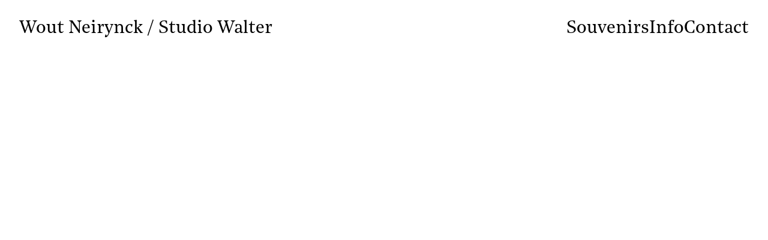

--- FILE ---
content_type: text/html; charset=UTF-8
request_url: https://woutneirynck.be/
body_size: 29582
content:
<!DOCTYPE html>
<html lang="en-GB">
<head>
<meta charset="UTF-8">
<meta name="viewport" content="width=device-width, initial-scale=1.0, minimum-scale=1.0, maximum-scale=5.0, user-scalable=yes, viewport-fit=cover">

<title>Wout Neirynck / Studio Walter</title>
<meta name='robots' content='max-image-preview:large' />
<link rel='stylesheet' id='frontend-style-css' href='https://woutneirynck.be/wp-content/themes/lay/frontend/assets/css/frontend.style.css?ver=7.2.5' type='text/css' media='all' />
<style id='frontend-style-inline-css' type='text/css'>
/* essential styles that need to be in head */
		html{
			overflow-y: scroll;
			/* needs to be min-height: 100% instead of height: 100%. doing height: 100% can cause a bug when doing scroll in jQuery for html,body  */
			min-height: 100%;
			/* prevent anchor font size from changing when rotating iphone to landscape mode */
			/* also: https://stackoverflow.com/questions/49589861/is-there-a-non-hacky-way-to-prevent-pinch-zoom-on-ios-11-3-safari */
			-webkit-text-size-adjust: none;
			/* prevent overflow while loading */
			overflow-x: hidden!important;
		}
		body{
			background-color: white;
			transition: background-color 300ms ease;
			min-height: 100%;
			margin: 0;
			width: 100%;
		}
		/* lay image opacity css */
		#search-results-region img.setsizes{opacity: 0;}#search-results-region img.lay-gif{opacity: 0;}#search-results-region img.lay-image-original{opacity: 0;}#search-results-region img.carousel-img{opacity: 0;}#search-results-region video.video-lazyload{opacity: 0;}#search-results-region img.setsizes.loaded{opacity: 1;}#search-results-region img.loaded-error{opacity: 1;}#search-results-region img.lay-gif.loaded{opacity: 1;}#search-results-region img.lay-image-original.loaded{opacity: 1;}#search-results-region img.carousel-img.loaded{opacity: 1;}#search-results-region video.loaded{opacity: 1;}.col img.setsizes{opacity: 0;}.col img.lay-gif{opacity: 0;}.col img.lay-image-original{opacity: 0;}.col img.carousel-img{opacity: 0;}.col video.video-lazyload{opacity: 0;}.col img.setsizes.loaded{opacity: 1;}.col img.loaded-error{opacity: 1;}.col img.lay-gif.loaded{opacity: 1;}.col img.lay-image-original.loaded{opacity: 1;}.col img.carousel-img.loaded{opacity: 1;}.col video.loaded{opacity: 1;}.project-arrow img.setsizes{opacity: 0;}.project-arrow img.lay-gif{opacity: 0;}.project-arrow img.lay-image-original{opacity: 0;}.project-arrow img.carousel-img{opacity: 0;}.project-arrow video.video-lazyload{opacity: 0;}.project-arrow img.setsizes.loaded{opacity: 1;}.project-arrow img.loaded-error{opacity: 1;}.project-arrow img.lay-gif.loaded{opacity: 1;}.project-arrow img.lay-image-original.loaded{opacity: 1;}.project-arrow img.carousel-img.loaded{opacity: 1;}.project-arrow video.loaded{opacity: 1;}.background-image img.setsizes{opacity: 0;}.background-image img.lay-gif{opacity: 0;}.background-image img.lay-image-original{opacity: 0;}.background-image img.carousel-img{opacity: 0;}.background-image video.video-lazyload{opacity: 0;}.background-image img.setsizes.loaded{opacity: 1;}.background-image img.loaded-error{opacity: 1;}.background-image img.lay-gif.loaded{opacity: 1;}.background-image img.lay-image-original.loaded{opacity: 1;}.background-image img.carousel-img.loaded{opacity: 1;}.background-image video.loaded{opacity: 1;}.background-video img.setsizes{opacity: 0;}.background-video img.lay-gif{opacity: 0;}.background-video img.lay-image-original{opacity: 0;}.background-video img.carousel-img{opacity: 0;}.background-video video.video-lazyload{opacity: 0;}.background-video img.setsizes.loaded{opacity: 1;}.background-video img.loaded-error{opacity: 1;}.background-video img.lay-gif.loaded{opacity: 1;}.background-video img.lay-image-original.loaded{opacity: 1;}.background-video img.carousel-img.loaded{opacity: 1;}.background-video video.loaded{opacity: 1;}
		/* lay media query styles */
		@media (min-width: 601px){
			
.column-wrap._100vh,
.column-wrap.rowcustomheight {
  display: flex;
}

#custom-phone-grid {
  display: none;
}

#footer-custom-phone-grid {
  display: none;
}

.cover-region-phone,
.cover-region-placeholder-phone {
  display: none;
}

.column-wrap._100vh,
.column-wrap.rowcustomheight {
  display: flex;
}

.sitetitle.txt .sitetitle-txt-inner {
  margin-top: 0;
  margin-bottom: 0;
}

.row._100vh,
.row._100vh.empty {
  min-height: 100vh;
  min-height: 100svh;
}
.row._100vh .row-inner,
.row._100vh .column-wrap,
.row._100vh.empty .row-inner,
.row._100vh.empty .column-wrap {
  min-height: 100vh;
  min-height: 100svh;
}

nav.laynav li {
  display: inline-block;
}

nav.laynav {
  white-space: nowrap;
}

.lay-mobile-icons-wrap {
  display: none;
  white-space: nowrap;
}

.mobile-title {
  display: none;
}

.navbar {
  position: fixed;
  z-index: 10;
  width: 100%;
  transform: translateZ(0);
}

nav.mobile-nav {
  display: none;
}

.sitetitle.txt .sitetitle-txt-inner span,
nav.laynav span {
  text-decoration-style: underline;
}

.col.align-top {
  align-self: start;
}

.col.align-onethird {
  align-self: start;
}

.col.align-middle {
  align-self: center;
}

.col.align-twothirds {
  align-self: end;
}

.col.align-bottom {
  align-self: end;
}

.cover-region {
  position: fixed;
  z-index: 1;
  top: 0;
  left: 0;
  width: 100%;
  height: 100vh;
  will-change: transform;
}

.lay-sitewide-background-video-mobile {
  display: none;
}

.cover-down-arrow-desktop {
  display: block;
}

.cover-down-arrow-phone {
  display: none;
}

.col.type-vl.absolute-position {
  position: absolute !important;
  margin-left: 0 !important;
  z-index: 1;
}

/* 

100VH rows 

*/
.column-wrap._100vh > .col.absolute-position:not(.lay-sticky) {
  position: absolute !important;
  margin-left: 0 !important;
}

.column-wrap._100vh > .col.absolute-position.align-top:not(.lay-sticky) {
  top: 0;
}

.column-wrap._100vh > .col.absolute-position.align-bottom:not(.lay-sticky) {
  bottom: 0;
}

._100vh:not(.stack-element) > .type-html {
  position: absolute !important;
  margin-left: 0 !important;
  z-index: 1;
}

._100vh:not(.stack-element) > .type-html.align-top {
  top: 0;
}

._100vh:not(.stack-element) > .type-html.align-middle {
  top: 50%;
  transform: translateY(-50%);
}

._100vh:not(.stack-element) > .type-html.align-bottom {
  bottom: 0;
}

/* 

CUSTOM ROW HEIGHT 

*/
.column-wrap.rowcustomheight > .col.absolute-position:not(.lay-sticky) {
  position: absolute !important;
  margin-left: 0 !important;
  z-index: 1;
}

.rowcustomheight:not(.stack-element) > .type-html {
  position: absolute !important;
  margin-left: 0 !important;
  z-index: 1;
}

.rowcustomheight:not(.stack-element) > .type-html.align-top {
  top: 0;
}

.rowcustomheight:not(.stack-element) > .type-html.align-middle {
  top: 50%;
  transform: translateY(-50%);
}

.rowcustomheight:not(.stack-element) > .type-html.align-bottom {
  bottom: 0;
}

.lay-slide-from-top {
  top: 0;
  left: 0;
  right: 0;
  transform: translateY(-100.1%);
}

.lay-slide-from-top {
  transition: transform 300ms cubic-bezier(0.52, 0.16, 0.24, 1);
}

.lay-slide-from-left {
  top: 0;
  left: 0;
  bottom: 0;
  transform: translateX(-100.1%);
}

.lay-slide-from-left {
  transition: transform 300ms cubic-bezier(0.52, 0.16, 0.24, 1);
}

.lay-slide-from-right {
  top: 0;
  right: 0;
  transform: translateX(100.1%);
}

.lay-slide-from-right {
  transition: transform 300ms cubic-bezier(0.52, 0.16, 0.24, 1);
}

.lay-slide-from-bottom {
  left: 0;
  right: 0;
  bottom: 0;
  transform: translateY(100.1%);
}

.lay-slide-from-bottom {
  transition: transform 300ms cubic-bezier(0.52, 0.16, 0.24, 1);
}

.lay-fade {
  opacity: 0;
  top: 0;
  left: 0;
  right: 0;
  transform: translateY(-100.1%);
}

.lay-none {
  transform: translate(0, 0);
  top: 0;
  left: 0;
  display: none;
}

.lay-show-overlay.lay-slide-from-top {
  transform: translateY(0);
}

.lay-show-overlay.lay-slide-from-left {
  transform: translateX(0);
}

.lay-show-overlay.lay-slide-from-right {
  transform: translateX(0);
}

.lay-show-overlay.lay-slide-from-bottom {
  transform: translateY(0);
}

.lay-show-overlay.lay-fade {
  transform: translateY(0);
  animation: 350ms forwards overlayfadein;
  opacity: 1;
}

.lay-show-overlay.lay-fadeout {
  animation: 350ms forwards overlayfadeout;
}

.lay-show-overlay.lay-none {
  display: block;
}

@keyframes overlayfadein {
  0% {
    opacity: 0;
  }
  100% {
    opacity: 1;
  }
}
@keyframes overlayfadeout {
  0% {
    opacity: 1;
  }
  100% {
    opacity: 0;
  }
}
nav.laynav {
  z-index: 20;
  line-height: 1;
}
nav.laynav .span-wrap {
  display: inline-block;
}
nav.laynav ul {
  list-style-type: none;
  margin: 0;
  padding: 0;
  font-size: 0;
  display: flex;
}
nav.laynav a {
  text-decoration: none;
}
nav.laynav li {
  vertical-align: top;
}
nav.laynav li:last-child {
  margin-right: 0 !important;
  margin-bottom: 0 !important;
}

			
.lay-woocommerce-headline {
  font-family: HelveticaNeue, Helvetica, sans-serif, -apple-system;
  margin-top: 0;
  font-size: 25px !important;
  letter-spacing: 0.02em;
  font-weight: 800;
  display: none;
}

.woocommerce #main .summary {
  font-size: 18px !important;
  letter-spacing: 0.02em;
  color: black !important;
  font-weight: 100 !important;
  line-height: 1.2 !important;
  font-family: HelveticaNeue, Helvetica, sans-serif, -apple-system !important;
}
.woocommerce #main .summary p {
  font-size: 18px !important;
  letter-spacing: 0.02em;
  color: black !important;
  font-weight: 100 !important;
  line-height: 1.2 !important;
  font-family: HelveticaNeue, Helvetica, sans-serif, -apple-system !important;
}

body.woocommerce-page .lay-content {
  min-height: 0 !important;
}

.woocommerce #main p {
  font-size: 15px;
}

.product-overview {
  margin: 0 20px;
}

body.privacy-policy #main {
  max-width: 1024px;
  width: 100%;
  margin-left: auto;
  margin-right: auto;
}

.lay-cart-icon-wrap {
  display: none;
}

.summary {
  padding-left: 20px;
}

/**
 * woocommerce-layout.scss
 * Applies layout to the default WooCommerce frontend design
 */
/**
 * Imports
 */
/**
 * Deprecated
 * Fallback for bourbon equivalent
 */
/**
 * Deprecated
 * Vendor prefix no longer required.
 */
/**
 * Deprecated
 * Vendor prefix no longer required.
 */
/**
 * Deprecated
 * Vendor prefix no longer required.
 */
/**
 * Deprecated
 * Vendor prefix no longer required.
 */
/**
 * Deprecated
 * Vendor prefix no longer required.
 */
/**
 * Deprecated
 * Vendor prefix no longer required.
 */
/**
 * Deprecated
 * Vendor prefix no longer required.
 */
/**
 * Deprecated
 * Vendor prefix no longer required.
 */
/**
 * Deprecated
 * Vendor prefix no longer required.
 */
/**
 * Deprecated
 * Vendor prefix no longer required.
 */
/**
 * Deprecated
 * Vendor prefix no longer required.
 */
/**
 * Deprecated
 * Use bourbon mixin instead `@include transform(scale(1.5));`
 */
/**
 * Deprecated
 * Use bourbon mixin instead `@include box-sizing(border-box);`
 */
/**
 * Objects
 */
/**
 * WooCommerce CSS Variables
 */
/**
 * Styling begins
 */
.woocommerce, .woocommerce-page {
  /**
   * General layout styles
   */
  /**
   * Product page
   */
  /**
   * Product loops
   */
  /**
   * Cart page
   */
  /**
   * Cart sidebar
   */
  /**
   * Forms
   */
  /**
   * oEmbeds
   */
}
.woocommerce .col2-set, .woocommerce-page .col2-set {
  *zoom: 1;
  width: 100%;
}
.woocommerce .col2-set::before, .woocommerce .col2-set::after, .woocommerce-page .col2-set::before, .woocommerce-page .col2-set::after {
  content: " ";
  display: table;
}
.woocommerce .col2-set::after, .woocommerce-page .col2-set::after {
  clear: both;
}
.woocommerce .col2-set .col-1, .woocommerce-page .col2-set .col-1 {
  float: left;
  width: 48%;
}
.woocommerce .col2-set .col-2, .woocommerce-page .col2-set .col-2 {
  float: right;
  width: 48%;
}
.woocommerce div.product div.images,
.woocommerce #content div.product div.images, .woocommerce-page div.product div.images,
.woocommerce-page #content div.product div.images {
  display: inline-block;
  width: 48%;
  max-width: 500px;
  vertical-align: top;
}
.woocommerce div.product div.thumbnails,
.woocommerce #content div.product div.thumbnails, .woocommerce-page div.product div.thumbnails,
.woocommerce-page #content div.product div.thumbnails {
  *zoom: 1;
}
.woocommerce div.product div.thumbnails::before, .woocommerce div.product div.thumbnails::after,
.woocommerce #content div.product div.thumbnails::before,
.woocommerce #content div.product div.thumbnails::after, .woocommerce-page div.product div.thumbnails::before, .woocommerce-page div.product div.thumbnails::after,
.woocommerce-page #content div.product div.thumbnails::before,
.woocommerce-page #content div.product div.thumbnails::after {
  content: " ";
  display: table;
}
.woocommerce div.product div.thumbnails::after,
.woocommerce #content div.product div.thumbnails::after, .woocommerce-page div.product div.thumbnails::after,
.woocommerce-page #content div.product div.thumbnails::after {
  clear: both;
}
.woocommerce div.product div.thumbnails.columns-1 a,
.woocommerce #content div.product div.thumbnails.columns-1 a, .woocommerce-page div.product div.thumbnails.columns-1 a,
.woocommerce-page #content div.product div.thumbnails.columns-1 a {
  width: 100%;
  margin-right: 0;
  float: none;
}
.woocommerce div.product div.thumbnails.columns-2 a,
.woocommerce #content div.product div.thumbnails.columns-2 a, .woocommerce-page div.product div.thumbnails.columns-2 a,
.woocommerce-page #content div.product div.thumbnails.columns-2 a {
  width: 48%;
}
.woocommerce div.product div.thumbnails.columns-4 a,
.woocommerce #content div.product div.thumbnails.columns-4 a, .woocommerce-page div.product div.thumbnails.columns-4 a,
.woocommerce-page #content div.product div.thumbnails.columns-4 a {
  width: 22.15%;
}
.woocommerce div.product div.thumbnails.columns-5 a,
.woocommerce #content div.product div.thumbnails.columns-5 a, .woocommerce-page div.product div.thumbnails.columns-5 a,
.woocommerce-page #content div.product div.thumbnails.columns-5 a {
  width: 16.9%;
}
.woocommerce div.product .woocommerce-tabs,
.woocommerce #content div.product .woocommerce-tabs, .woocommerce-page div.product .woocommerce-tabs,
.woocommerce-page #content div.product .woocommerce-tabs {
  clear: both;
}
.woocommerce div.product .woocommerce-tabs ul.tabs,
.woocommerce #content div.product .woocommerce-tabs ul.tabs, .woocommerce-page div.product .woocommerce-tabs ul.tabs,
.woocommerce-page #content div.product .woocommerce-tabs ul.tabs {
  *zoom: 1;
}
.woocommerce div.product .woocommerce-tabs ul.tabs::before, .woocommerce div.product .woocommerce-tabs ul.tabs::after,
.woocommerce #content div.product .woocommerce-tabs ul.tabs::before,
.woocommerce #content div.product .woocommerce-tabs ul.tabs::after, .woocommerce-page div.product .woocommerce-tabs ul.tabs::before, .woocommerce-page div.product .woocommerce-tabs ul.tabs::after,
.woocommerce-page #content div.product .woocommerce-tabs ul.tabs::before,
.woocommerce-page #content div.product .woocommerce-tabs ul.tabs::after {
  content: " ";
  display: table;
}
.woocommerce div.product .woocommerce-tabs ul.tabs::after,
.woocommerce #content div.product .woocommerce-tabs ul.tabs::after, .woocommerce-page div.product .woocommerce-tabs ul.tabs::after,
.woocommerce-page #content div.product .woocommerce-tabs ul.tabs::after {
  clear: both;
}
.woocommerce div.product .woocommerce-tabs ul.tabs li,
.woocommerce #content div.product .woocommerce-tabs ul.tabs li, .woocommerce-page div.product .woocommerce-tabs ul.tabs li,
.woocommerce-page #content div.product .woocommerce-tabs ul.tabs li {
  display: inline-block;
}
.woocommerce div.product #reviews .comment,
.woocommerce #content div.product #reviews .comment, .woocommerce-page div.product #reviews .comment,
.woocommerce-page #content div.product #reviews .comment {
  *zoom: 1;
}
.woocommerce div.product #reviews .comment::before, .woocommerce div.product #reviews .comment::after,
.woocommerce #content div.product #reviews .comment::before,
.woocommerce #content div.product #reviews .comment::after, .woocommerce-page div.product #reviews .comment::before, .woocommerce-page div.product #reviews .comment::after,
.woocommerce-page #content div.product #reviews .comment::before,
.woocommerce-page #content div.product #reviews .comment::after {
  content: " ";
  display: table;
}
.woocommerce div.product #reviews .comment::after,
.woocommerce #content div.product #reviews .comment::after, .woocommerce-page div.product #reviews .comment::after,
.woocommerce-page #content div.product #reviews .comment::after {
  clear: both;
}
.woocommerce div.product #reviews .comment img,
.woocommerce #content div.product #reviews .comment img, .woocommerce-page div.product #reviews .comment img,
.woocommerce-page #content div.product #reviews .comment img {
  float: right;
  height: auto;
}
.woocommerce ul.products li.product, .woocommerce-page ul.products li.product {
  padding: 0;
  position: relative;
}
.woocommerce ul.products.columns-1 li.product, .woocommerce-page ul.products.columns-1 li.product {
  width: 100%;
  margin-right: 0;
}
.woocommerce ul.products.columns-2 li.product, .woocommerce-page ul.products.columns-2 li.product {
  width: 48%;
}
.woocommerce ul.products.columns-3 li.product, .woocommerce-page ul.products.columns-3 li.product {
  width: 30.75%;
}
.woocommerce ul.products.columns-5 li.product, .woocommerce-page ul.products.columns-5 li.product {
  width: 16.95%;
}
.woocommerce ul.products.columns-6 li.product, .woocommerce-page ul.products.columns-6 li.product {
  width: 13.5%;
}
.woocommerce.columns-1 ul.products li.product, .woocommerce-page.columns-1 ul.products li.product {
  width: 100%;
  margin-right: 0;
}
.woocommerce.columns-2 ul.products li.product, .woocommerce-page.columns-2 ul.products li.product {
  width: 48%;
}
.woocommerce.columns-3 ul.products li.product, .woocommerce-page.columns-3 ul.products li.product {
  width: 30.75%;
}
.woocommerce.columns-5 ul.products li.product, .woocommerce-page.columns-5 ul.products li.product {
  width: 16.95%;
}
.woocommerce.columns-6 ul.products li.product, .woocommerce-page.columns-6 ul.products li.product {
  width: 13.5%;
}
.woocommerce .woocommerce-result-count, .woocommerce-page .woocommerce-result-count {
  float: left;
}
.woocommerce .woocommerce-ordering, .woocommerce-page .woocommerce-ordering {
  float: right;
}
.woocommerce .woocommerce-pagination ul.page-numbers, .woocommerce-page .woocommerce-pagination ul.page-numbers {
  *zoom: 1;
}
.woocommerce .woocommerce-pagination ul.page-numbers::before, .woocommerce .woocommerce-pagination ul.page-numbers::after, .woocommerce-page .woocommerce-pagination ul.page-numbers::before, .woocommerce-page .woocommerce-pagination ul.page-numbers::after {
  content: " ";
  display: table;
}
.woocommerce .woocommerce-pagination ul.page-numbers::after, .woocommerce-page .woocommerce-pagination ul.page-numbers::after {
  clear: both;
}
.woocommerce .woocommerce-pagination ul.page-numbers li, .woocommerce-page .woocommerce-pagination ul.page-numbers li {
  display: inline-block;
}
.woocommerce table.cart img,
.woocommerce #content table.cart img, .woocommerce-page table.cart img,
.woocommerce-page #content table.cart img {
  height: auto;
}
.woocommerce table.cart td.actions,
.woocommerce #content table.cart td.actions, .woocommerce-page table.cart td.actions,
.woocommerce-page #content table.cart td.actions {
  text-align: right;
}
.woocommerce table.cart td.actions .input-text,
.woocommerce #content table.cart td.actions .input-text, .woocommerce-page table.cart td.actions .input-text,
.woocommerce-page #content table.cart td.actions .input-text {
  width: 80px;
}
.woocommerce table.cart td.actions .coupon,
.woocommerce #content table.cart td.actions .coupon, .woocommerce-page table.cart td.actions .coupon,
.woocommerce-page #content table.cart td.actions .coupon {
  float: left;
}
.woocommerce table.cart td.actions .coupon label,
.woocommerce #content table.cart td.actions .coupon label, .woocommerce-page table.cart td.actions .coupon label,
.woocommerce-page #content table.cart td.actions .coupon label {
  display: none;
}
.woocommerce .cart-collaterals, .woocommerce-page .cart-collaterals {
  *zoom: 1;
  width: 100%;
}
.woocommerce .cart-collaterals::before, .woocommerce .cart-collaterals::after, .woocommerce-page .cart-collaterals::before, .woocommerce-page .cart-collaterals::after {
  content: " ";
  display: table;
}
.woocommerce .cart-collaterals::after, .woocommerce-page .cart-collaterals::after {
  clear: both;
}
.woocommerce .cart-collaterals .related, .woocommerce-page .cart-collaterals .related {
  width: 30.75%;
  float: left;
}
.woocommerce .cart-collaterals .cross-sells, .woocommerce-page .cart-collaterals .cross-sells {
  width: 48%;
  float: left;
}
.woocommerce .cart-collaterals .cross-sells ul.products, .woocommerce-page .cart-collaterals .cross-sells ul.products {
  float: none;
}
.woocommerce .cart-collaterals .cross-sells ul.products li, .woocommerce-page .cart-collaterals .cross-sells ul.products li {
  width: 48%;
}
.woocommerce .cart-collaterals .shipping_calculator, .woocommerce-page .cart-collaterals .shipping_calculator {
  width: 48%;
  *zoom: 1;
  clear: right;
  float: right;
}
.woocommerce .cart-collaterals .shipping_calculator::before, .woocommerce .cart-collaterals .shipping_calculator::after, .woocommerce-page .cart-collaterals .shipping_calculator::before, .woocommerce-page .cart-collaterals .shipping_calculator::after {
  content: " ";
  display: table;
}
.woocommerce .cart-collaterals .shipping_calculator::after, .woocommerce-page .cart-collaterals .shipping_calculator::after {
  clear: both;
}
.woocommerce .cart-collaterals .shipping_calculator .col2-set .col-1,
.woocommerce .cart-collaterals .shipping_calculator .col2-set .col-2, .woocommerce-page .cart-collaterals .shipping_calculator .col2-set .col-1,
.woocommerce-page .cart-collaterals .shipping_calculator .col2-set .col-2 {
  width: 47%;
}
.woocommerce ul.cart_list li,
.woocommerce ul.product_list_widget li, .woocommerce-page ul.cart_list li,
.woocommerce-page ul.product_list_widget li {
  *zoom: 1;
}
.woocommerce ul.cart_list li::before, .woocommerce ul.cart_list li::after,
.woocommerce ul.product_list_widget li::before,
.woocommerce ul.product_list_widget li::after, .woocommerce-page ul.cart_list li::before, .woocommerce-page ul.cart_list li::after,
.woocommerce-page ul.product_list_widget li::before,
.woocommerce-page ul.product_list_widget li::after {
  content: " ";
  display: table;
}
.woocommerce ul.cart_list li::after,
.woocommerce ul.product_list_widget li::after, .woocommerce-page ul.cart_list li::after,
.woocommerce-page ul.product_list_widget li::after {
  clear: both;
}
.woocommerce ul.cart_list li img,
.woocommerce ul.product_list_widget li img, .woocommerce-page ul.cart_list li img,
.woocommerce-page ul.product_list_widget li img {
  float: right;
  height: auto;
}
.woocommerce form .form-row, .woocommerce-page form .form-row {
  *zoom: 1;
}
.woocommerce form .form-row::before, .woocommerce form .form-row::after, .woocommerce-page form .form-row::before, .woocommerce-page form .form-row::after {
  content: " ";
  display: table;
}
.woocommerce form .form-row::after, .woocommerce-page form .form-row::after {
  clear: both;
}
.woocommerce form .form-row label, .woocommerce-page form .form-row label {
  display: block;
}
.woocommerce form .form-row label.checkbox, .woocommerce-page form .form-row label.checkbox {
  display: inline;
}
.woocommerce form .form-row select, .woocommerce-page form .form-row select {
  width: 100%;
}
.woocommerce form .form-row .input-text, .woocommerce-page form .form-row .input-text {
  box-sizing: border-box;
  width: 100%;
}
.woocommerce form .form-row-first,
.woocommerce form .form-row-last, .woocommerce-page form .form-row-first,
.woocommerce-page form .form-row-last {
  width: 47%;
  overflow: visible;
}
.woocommerce form .form-row-first, .woocommerce-page form .form-row-first {
  float: left;
  /*rtl:raw:
  float: right;
  */
}
.woocommerce form .form-row-last, .woocommerce-page form .form-row-last {
  float: right;
}
.woocommerce form .form-row-wide, .woocommerce-page form .form-row-wide {
  clear: both;
}
.woocommerce .woocommerce-billing-fields,
.woocommerce .woocommerce-shipping-fields, .woocommerce-page .woocommerce-billing-fields,
.woocommerce-page .woocommerce-shipping-fields {
  *zoom: 1;
}
.woocommerce .woocommerce-billing-fields::before, .woocommerce .woocommerce-billing-fields::after,
.woocommerce .woocommerce-shipping-fields::before,
.woocommerce .woocommerce-shipping-fields::after, .woocommerce-page .woocommerce-billing-fields::before, .woocommerce-page .woocommerce-billing-fields::after,
.woocommerce-page .woocommerce-shipping-fields::before,
.woocommerce-page .woocommerce-shipping-fields::after {
  content: " ";
  display: table;
}
.woocommerce .woocommerce-billing-fields::after,
.woocommerce .woocommerce-shipping-fields::after, .woocommerce-page .woocommerce-billing-fields::after,
.woocommerce-page .woocommerce-shipping-fields::after {
  clear: both;
}
.woocommerce .woocommerce-terms-and-conditions, .woocommerce-page .woocommerce-terms-and-conditions {
  margin-bottom: 1.618em;
  padding: 1.618em;
}
.woocommerce .woocommerce-oembed, .woocommerce-page .woocommerce-oembed {
  position: relative;
}

.woocommerce-account .woocommerce-MyAccount-navigation {
  float: left;
  width: 30%;
}
.woocommerce-account .woocommerce-MyAccount-content {
  float: right;
  width: 68%;
}

/**
 * RTL styles.
 */
.rtl .woocommerce .col2-set .col-1, .rtl .woocommerce-page .col2-set .col-1 {
  float: right;
}
.rtl .woocommerce .col2-set .col-2, .rtl .woocommerce-page .col2-set .col-2 {
  float: left;
}

body.single-product .lay-woocommerce-gallery.swiper-container {
  position: relative;
  --swiper-navigation-size: 30px;
  --swiper-theme-color: black;
}
body.single-product .lay-woocommerce-gallery.swiper-container .swiper-button-prev {
  padding-left: 20px;
  padding-right: 20px;
  left: 0;
}
body.single-product .lay-woocommerce-gallery.swiper-container .swiper-button-next {
  padding-left: 20px;
  padding-right: 20px;
  right: 0;
}
body.single-product .lay-woocommerce-sticky .summary {
  position: sticky;
}
body.single-product #lay-woocommerce .summary {
  float: left;
}
body.single-product .lay-woocommerce-gallery {
  float: left;
}
body.single-product .lay-woocommerce-gallery img {
  width: 100%;
}
body.single-product .lay-woocommerce-single-product-wrap:after {
  content: "";
  display: table;
  clear: both;
}

.lay-woocommerce-product-tab {
  margin-top: 35px;
}

.variations > div {
  margin-bottom: 20px;
}

.lay-woocommerce-single-product-wrap {
  width: 100%;
  max-width: 1920px;
  margin-left: auto;
  margin-right: auto;
}

.swiper-button-next,
.swiper-button-prev {
  display: none !important;
}

.lay-woocommerce-single-product-wrap.carousel .swiper-button-next,
.lay-woocommerce-single-product-wrap.carousel .swiper-button-prev {
  display: flex !important;
}

body.single-product #lay-woocommerce .lay-woocommerce-single-product-wrap.one_image_per_row .lay-woocommerce-gallery {
  width: 48.9%;
  display: inline-block;
}
body.single-product #lay-woocommerce .lay-woocommerce-single-product-wrap.one_image_per_row .lay-woocommerce-gallery div {
  width: 100%;
  display: block;
  margin-bottom: 2vw;
}
body.single-product #lay-woocommerce .lay-woocommerce-single-product-wrap.one_image_per_row .lay-woocommerce-gallery div:last-child {
  margin-bottom: 0;
}
body.single-product #lay-woocommerce .lay-woocommerce-single-product-wrap.one_image_per_row .lay-woocommerce-gallery .swiper-wrapper {
  margin-bottom: 0 !important;
}
body.single-product #lay-woocommerce .lay-woocommerce-single-product-wrap.one_image_per_row .lay-woocommerce-gallery .lay-woocommerce-gallery.swiper-container {
  position: relative;
}
body.single-product #lay-woocommerce .lay-woocommerce-single-product-wrap.one_image_per_row .lay-woocommerce-gallery .lay-woocommerce-gallery.swiper-container .swiper-pagination {
  display: none !important;
}
body.single-product #lay-woocommerce .lay-woocommerce-single-product-wrap.one_image_per_row .lay-woocommerce-gallery .lay-woocommerce-gallery.swiper-container .swiper-wrapper {
  display: block !important;
}
body.single-product #lay-woocommerce .lay-woocommerce-single-product-wrap.one_image_per_row .lay-woocommerce-gallery .swiper-pagination {
  display: none;
}

body.single-product #lay-woocommerce .lay-woocommerce-single-product-wrap.two_images_per_row .swiper-wrapper {
  margin-bottom: 0 !important;
}
body.single-product #lay-woocommerce .lay-woocommerce-single-product-wrap.two_images_per_row .lay-woocommerce-gallery.swiper-container {
  position: relative;
}
body.single-product #lay-woocommerce .lay-woocommerce-single-product-wrap.two_images_per_row .lay-woocommerce-gallery.swiper-container .swiper-pagination {
  display: none !important;
}
body.single-product #lay-woocommerce .lay-woocommerce-single-product-wrap.two_images_per_row .swiper-pagination {
  display: none;
}

body.single-product #lay-woocommerce .lay-woocommerce-single-product-wrap.carousel .lay-woocommerce-gallery {
  width: 48.9%;
  display: inline-block;
}
body.single-product #lay-woocommerce .lay-woocommerce-single-product-wrap.carousel .lay-woocommerce-gallery div {
  width: 100%;
}
body.single-product #lay-woocommerce .lay-woocommerce-single-product-wrap.carousel .lay-woocommerce-gallery div:last-child {
  margin-bottom: 0;
}
body.single-product #lay-woocommerce .lay-woocommerce-single-product-wrap.carousel .lay-woocommerce-gallery .swiper-wrapper {
  margin-bottom: 0 !important;
}
body.single-product #lay-woocommerce .lay-woocommerce-single-product-wrap.carousel .lay-woocommerce-gallery .swiper-container.lay-woocommerce-gallery {
  position: relative;
}
body.single-product #lay-woocommerce .lay-woocommerce-single-product-wrap.carousel .lay-woocommerce-gallery .lay-woocommerce-gallery img {
  width: 100%;
}
body.single-product #lay-woocommerce .lay-woocommerce-single-product-wrap.carousel .lay-woocommerce-gallery .swiper-wrapper {
  cursor: grab;
}
body.single-product #lay-woocommerce .lay-woocommerce-single-product-wrap.carousel .lay-woocommerce-gallery .swiper-slide {
  box-sizing: border-box;
  width: 100%;
}
body.single-product #lay-woocommerce .lay-woocommerce-single-product-wrap.carousel .lay-woocommerce-gallery .swiper-pagination-bullets {
  margin-top: 9px;
}

@media (min-width: 1025px) {
  .summary {
    width: 450px;
  }
  .summary > * {
    max-width: 450px;
  }
  body.single-product #lay-woocommerce .lay-woocommerce-single-product-wrap.two_images_per_row .lay-woocommerce-gallery {
    width: 62vw;
    max-width: calc(100% - 450px);
    display: inline-block;
  }
  body.single-product #lay-woocommerce .lay-woocommerce-single-product-wrap.two_images_per_row .lay-woocommerce-gallery .swiper-slide {
    width: calc(50% - 1vw);
    display: inline-block;
  }
  body.single-product #lay-woocommerce .lay-woocommerce-single-product-wrap.two_images_per_row .lay-woocommerce-gallery .swiper-wrapper {
    display: flex !important;
    gap: 2vw;
    flex-wrap: wrap;
  }
  body.single-product #lay-woocommerce .lay-woocommerce-single-product-wrap.two_images_per_row .lay-woocommerce-gallery .swiper-slide {
    flex-shrink: 0;
  }
}
@media (max-width: 1024px) {
  .summary {
    width: 50%;
  }
  body.single-product #lay-woocommerce .lay-woocommerce-single-product-wrap.two_images_per_row .lay-woocommerce-gallery {
    width: 48.9%;
    display: inline-block;
  }
  body.single-product #lay-woocommerce .lay-woocommerce-single-product-wrap.two_images_per_row .lay-woocommerce-gallery .swiper-wrapper {
    display: block !important;
  }
  body.single-product #lay-woocommerce .lay-woocommerce-single-product-wrap.two_images_per_row .lay-woocommerce-gallery .swiper-slide {
    width: 100%;
    display: block;
    margin-bottom: 2vw;
  }
  body.single-product #lay-woocommerce .lay-woocommerce-single-product-wrap.two_images_per_row .lay-woocommerce-gallery .swiper-slide:last-child {
    margin-bottom: 0;
  }
  body.single-product #lay-woocommerce .lay-woocommerce-single-product-wrap.two_images_per_row .lay-woocommerce-gallery .swiper-slide:last-child {
    margin-bottom: 0;
  }
}
.woocommerce-page .lay-woocommerce-related-products-scroller .products::before {
  display: none;
  content: none;
}
.woocommerce-page .lay-woocommerce-related-products-scroller .products::after {
  display: none;
  content: none;
}
.woocommerce-page .lay-woocommerce-related-products-scroller .products {
  display: flex;
  flex-wrap: wrap;
}
.woocommerce-page .lay-woocommerce-related-products-scroller .products li.product {
  margin-right: 0;
}

.woocommerce-store-notice {
  position: relative;
  padding: 10px 35px;
  box-sizing: border-box;
}

body.lay-woocommerce-show-store-notice .sitetitle.position-top.is-fixed {
  position: absolute;
}
body.lay-woocommerce-show-store-notice .laynav.position-top.is-fixed {
  position: absolute;
}
body.lay-woocommerce-show-store-notice .navbar.position-top.is-fixed {
  position: absolute;
}

.woocommerce-message::before,
.woocommerce-info::before {
  color: black !important;
}

.woocommerce-message,
.woocommerce-info,
.woocommerce-error {
  color: black !important;
}

body.lay-woocommerce-show-store-notice .woocommerce-store-notice,
body.lay-woocommerce-show-store-notice p.demo_store {
  display: block !important;
}

body.lay-woocommerce-hide-store-notice .woocommerce-store-notice,
body.lay-woocommerce-hide-store-notice p.demo_store {
  display: none !important;
}

body.lay-woocommerce-store-notice-scrolled-down.lay-woocommerce-show-store-notice .sitetitle.position-top.is-fixed {
  position: fixed;
  margin-top: 0 !important;
}
body.lay-woocommerce-store-notice-scrolled-down.lay-woocommerce-show-store-notice .laynav.position-top.is-fixed {
  position: fixed;
  margin-top: 0 !important;
}
body.lay-woocommerce-store-notice-scrolled-down.lay-woocommerce-show-store-notice .navbar.position-top.is-fixed {
  position: fixed;
  margin-top: 0 !important;
}

.woocommerce-notices-wrapper {
  bottom: 20px;
}

.woocommerce-notices-wrapper div:last-child {
  margin-bottom: 0 !important;
}

.woocommerce form .form-row-first, .woocommerce form .form-row-last, .woocommerce-page form .form-row-first, .woocommerce-page form .form-row-last {
  width: calc(50% - 15px) !important;
}

#lay-woocommerce .checkout h3 {
  line-height: 1;
  margin-bottom: 43px;
  margin-top: 43px;
}

.xoo-wsc-container .xoo-wsc-qty-price {
  position: relative;
}
.xoo-wsc-container .xoo-wsc-qty-price > span:last-child {
  left: 6em;
  position: absolute;
}
.xoo-wsc-container .xoo-wsc-pprice {
  position: relative;
}
.xoo-wsc-container .xoo-wsc-pprice > .woocommerce-Price-amount {
  position: absolute;
  left: 6em;
}
.xoo-wsc-container .xoo-wsc-smr-ptotal {
  position: relative;
}
.xoo-wsc-container .xoo-wsc-smr-ptotal .woocommerce-Price-amount {
  position: absolute;
  left: 6em;
}

		}
		@media (max-width: 600px){
			
.hascustomphonegrid #grid {
  display: none;
}
.hascustomphonegrid .column-wrap._100vh,
.hascustomphonegrid .column-wrap.rowcustomheight {
  display: flex;
}

.hascustomphonegrid .cover-region-desktop {
  display: none;
}
.hascustomphonegrid .cover-region-placeholder-desktop {
  display: none;
}

.nocustomphonegrid .type-vl {
  display: none;
}

.footer-hascustomphonegrid #footer {
  display: none;
}

.tagline {
  display: none;
}

body {
  box-sizing: border-box;
}

.fp-section.row._100vh,
.fp-section.row._100vh.empty {
  min-height: 0;
}
.fp-section.row._100vh .row-inner,
.fp-section.row._100vh.empty .row-inner {
  min-height: 0 !important;
}

.lay-content.nocustomphonegrid #grid .col.lay-sticky,
.lay-content.footer-nocustomphonegrid #footer .col.lay-sticky,
.lay-content .cover-region-desktop .col.lay-sticky {
  position: relative !important;
  top: auto !important;
}

.lay-content.nocustomphonegrid #grid .col:not(.below, .in-view),
.lay-content.footer-nocustomphonegrid #footer .col:not(.below, .in-view),
.lay-content .cover-region-desktop .col:not(.below, .in-view) {
  transform: translate3d(0, 0, 0) !important;
}

.lay-content.nocustomphonegrid #grid .col,
.lay-content.footer-nocustomphonegrid #footer .col,
.lay-content .cover-region-desktop .col {
  width: 100%;
}

html.flexbox .lay-content .row._100vh.row-col-amt-2.absolute-positioning-vertically-in-apl .col.align-top,
html.flexbox .lay-content .row.rowcustomheight.row-col-amt-2.absolute-positioning-vertically-in-apl .col.align-top,
html.flexbox .lay-content .row._100vh.row-col-amt-3.absolute-positioning-vertically-in-apl .col.align-top,
html.flexbox .lay-content .row.rowcustomheight.row-col-amt-3.absolute-positioning-vertically-in-apl .col.align-top {
  top: 0;
  position: absolute;
  margin-bottom: 0;
}
html.flexbox .lay-content .row._100vh.row-col-amt-2.absolute-positioning-vertically-in-apl .col.align-middle,
html.flexbox .lay-content .row.rowcustomheight.row-col-amt-2.absolute-positioning-vertically-in-apl .col.align-middle,
html.flexbox .lay-content .row._100vh.row-col-amt-3.absolute-positioning-vertically-in-apl .col.align-middle,
html.flexbox .lay-content .row.rowcustomheight.row-col-amt-3.absolute-positioning-vertically-in-apl .col.align-middle {
  top: 50%;
  transform: translate(0, -50%) !important;
  position: absolute;
  margin-bottom: 0;
}
html.flexbox .lay-content .row._100vh.row-col-amt-2.absolute-positioning-vertically-in-apl .col.align-bottom,
html.flexbox .lay-content .row.rowcustomheight.row-col-amt-2.absolute-positioning-vertically-in-apl .col.align-bottom,
html.flexbox .lay-content .row._100vh.row-col-amt-3.absolute-positioning-vertically-in-apl .col.align-bottom,
html.flexbox .lay-content .row.rowcustomheight.row-col-amt-3.absolute-positioning-vertically-in-apl .col.align-bottom {
  bottom: 0;
  position: absolute;
  margin-bottom: 0;
}

html.flexbox .lay-content .row._100vh.one-col-row .column-wrap,
html.flexbox .lay-content .row.rowcustomheight.one-col-row .column-wrap {
  display: flex;
}
html.flexbox .lay-content .row._100vh.one-col-row .col.align-top,
html.flexbox .lay-content .row.rowcustomheight.one-col-row .col.align-top {
  align-self: start;
  margin-bottom: 0;
}
html.flexbox .lay-content .row._100vh.one-col-row .col.align-middle,
html.flexbox .lay-content .row.rowcustomheight.one-col-row .col.align-middle {
  align-self: center;
  margin-bottom: 0;
}
html.flexbox .lay-content .row._100vh.one-col-row .col.align-bottom,
html.flexbox .lay-content .row.rowcustomheight.one-col-row .col.align-bottom {
  align-self: end;
  margin-bottom: 0;
}

.lay-content .row {
  box-sizing: border-box;
  display: block;
}

.lay-content .row:last-child .col:last-child {
  margin-bottom: 0 !important;
}

html.flexbox #custom-phone-grid .column-wrap._100vh,
html.flexbox #custom-phone-grid .column-wrap.rowcustomheight,
html.flexbox .cover-region-phone .column-wrap._100vh,
html.flexbox .cover-region-phone .column-wrap.rowcustomheight,
html.flexbox #footer-custom-phone-grid .column-wrap._100vh,
html.flexbox #footer-custom-phone-grid .column-wrap.rowcustomheight {
  display: flex;
}
html.flexbox #custom-phone-grid .col.align-top,
html.flexbox .cover-region-phone .col.align-top,
html.flexbox #footer-custom-phone-grid .col.align-top {
  align-self: start;
}
html.flexbox #custom-phone-grid .col.align-middle,
html.flexbox .cover-region-phone .col.align-middle,
html.flexbox #footer-custom-phone-grid .col.align-middle {
  align-self: center;
}
html.flexbox #custom-phone-grid .col.align-bottom,
html.flexbox .cover-region-phone .col.align-bottom,
html.flexbox #footer-custom-phone-grid .col.align-bottom {
  align-self: end;
}

.row-inner {
  box-sizing: border-box;
}

.title a,
.title {
  opacity: 1;
}

.sitetitle {
  display: none;
}

.navbar {
  display: block;
  top: 0;
  left: 0;
  bottom: auto;
  right: auto;
  width: 100%;
  z-index: 30;
  border-bottom-style: solid;
  border-bottom-width: 1px;
}

.mobile-title.image {
  font-size: 0;
}

.mobile-title.text {
  line-height: 1;
  display: inline-flex;
}
.mobile-title.text > span {
  align-self: center;
}

.mobile-title {
  z-index: 31;
  display: inline-block;
  box-sizing: border-box;
}
.mobile-title img {
  box-sizing: border-box;
  height: 100%;
}

nav.primary,
nav.second_menu,
nav.third_menu,
nav.fourth_menu {
  display: none;
}

body.mobile-menu-style_desktop_menu .burger-wrap,
body.mobile-menu-style_desktop_menu .mobile-menu-close-custom {
  display: none;
}
body.mobile-menu-style_desktop_menu nav.mobile-nav {
  z-index: 35;
  line-height: 1;
  white-space: nowrap;
}
body.mobile-menu-style_desktop_menu nav.mobile-nav li {
  vertical-align: top;
}
body.mobile-menu-style_desktop_menu nav.mobile-nav li:last-child {
  margin-right: 0 !important;
  margin-bottom: 0 !important;
}
body.mobile-menu-style_desktop_menu nav.mobile-nav ul {
  list-style-type: none;
  margin: 0;
  padding: 0;
  font-size: 0;
}
body.mobile-menu-style_desktop_menu nav.mobile-nav a {
  text-decoration: none;
}
body.mobile-menu-style_desktop_menu nav.mobile-nav span {
  border-bottom-style: solid;
  border-bottom-width: 0;
}

.html5video .html5video-customplayicon {
  max-width: 100px;
}

.cover-enabled-on-phone .cover-region {
  position: fixed;
  z-index: 1;
  top: 0;
  left: 0;
  width: 100%;
  min-height: 100vh;
  will-change: transform;
}

.cover-disabled-on-phone .cover-region-placeholder {
  display: none;
}

.lay-sitewide-background-video {
  display: none;
}

.cover-down-arrow-desktop {
  display: none;
}

.cover-down-arrow-phone {
  display: block;
}

.lay-content.nocustomphonegrid #grid .row.only-marquee-row {
  padding-left: 0;
  padding-right: 0;
}

.col.absolute-position.type-vl {
  position: absolute;
  margin-left: 0 !important;
  z-index: 1;
}

.hascustomphonegrid .column-wrap._100vh > .col.absolute-position:not(.lay-sticky) {
  position: absolute !important;
  margin-left: 0 !important;
  z-index: 1;
}
.hascustomphonegrid .column-wrap._100vh > .col.absolute-position.align-top:not(.lay-sticky) {
  top: 0;
}
.hascustomphonegrid .column-wrap._100vh > .col.absolute-position.align-bottom:not(.lay-sticky) {
  bottom: 0;
}

.hascustomphonegrid .column-wrap.rowcustomheight > .col.absolute-position:not(.lay-sticky) {
  position: absolute !important;
  margin-left: 0 !important;
  z-index: 1;
}
.hascustomphonegrid .column-wrap.rowcustomheight > .col.absolute-position.align-top:not(.lay-sticky) {
  top: 0;
}
.hascustomphonegrid .column-wrap.rowcustomheight > .col.absolute-position.align-bottom:not(.lay-sticky) {
  bottom: 0;
}

body.mobile-menu-style_1.mobile-menu-has-animation.mobile-menu-animation-possible.animate-mobile-menu nav.mobile-nav {
  transition: transform 300ms cubic-bezier(0.52, 0.16, 0.24, 1);
}

body.mobile-menu-style_1 nav.mobile-nav::-webkit-scrollbar {
  display: none;
}
body.mobile-menu-style_1 nav.mobile-nav {
  transform: translateY(-99999px);
  overflow-y: scroll;
  -webkit-overflow-scrolling: touch;
  white-space: normal;
  width: 100%;
  top: 0;
  left: 0;
  bottom: auto;
}
body.mobile-menu-style_1 nav.mobile-nav .current-menu-item {
  opacity: 1;
}
body.mobile-menu-style_1 nav.mobile-nav li {
  display: block;
  margin-right: 0;
  margin-bottom: 0;
  padding: 0;
}
body.mobile-menu-style_1 nav.mobile-nav li a {
  display: block;
  opacity: 1;
  border-bottom-style: solid;
  border-bottom-width: 1px;
  transition: background-color 200ms ease;
  margin: 0;
}
body.mobile-menu-style_1 nav.mobile-nav li a:hover {
  opacity: 1;
}
body.mobile-menu-style_1 nav.mobile-nav li a .span-wrap {
  border-bottom: none;
}
body.mobile-menu-style_1 nav.mobile-nav li a:hover .span-wrap {
  border-bottom: none;
}

body.mobile-menu-style_2.mobile-menu-has-animation.mobile-menu-animation-possible nav.mobile-nav {
  transition: transform 500ms cubic-bezier(0.52, 0.16, 0.24, 1);
}

body.mobile-menu-style_2 .laynav .burger-wrap {
  position: absolute;
  right: 0;
  top: 0;
}
body.mobile-menu-style_2 nav.mobile-nav.active {
  transform: translateX(0);
}
body.mobile-menu-style_2 nav.mobile-nav::-webkit-scrollbar {
  display: none;
}
body.mobile-menu-style_2 nav.mobile-nav {
  box-sizing: border-box;
  z-index: 35;
  top: 0;
  height: 100vh;
  overflow-y: scroll;
  -webkit-overflow-scrolling: touch;
  white-space: normal;
  width: 100%;
  transform: translateX(100%);
}
body.mobile-menu-style_2 nav.mobile-nav li a {
  display: block;
  margin: 0;
  box-sizing: border-box;
  width: 100%;
}

body.mobile-menu-style_3.mobile-menu-has-animation.mobile-menu-animation-possible .mobile-nav ul {
  opacity: 0;
  transition: opacity 300ms cubic-bezier(0.52, 0.16, 0.24, 1) 200ms;
}

body.mobile-menu-style_3.mobile-menu-has-animation.mobile-menu-animation-possible.mobile-menu-open .mobile-nav ul {
  opacity: 1;
}

body.mobile-menu-style_3.mobile-menu-has-animation.mobile-menu-animation-possible nav.mobile-nav {
  transition: height 500ms cubic-bezier(0.52, 0.16, 0.24, 1);
}

body.mobile-menu-style_3 nav.mobile-nav.active {
  transform: translateX(0);
}
body.mobile-menu-style_3 nav.mobile-nav::-webkit-scrollbar {
  display: none;
}
body.mobile-menu-style_3 nav.mobile-nav {
  width: 100%;
  height: 0;
  box-sizing: border-box;
  z-index: 33;
  overflow-y: scroll;
  -webkit-overflow-scrolling: touch;
  white-space: normal;
  width: 100%;
}
body.mobile-menu-style_3 nav.mobile-nav li a {
  display: block;
  margin: 0;
  box-sizing: border-box;
  width: 100%;
}

/**
 * Toggle Switch Globals
 *
 * All switches should take on the class `c-hamburger` as well as their
 * variant that will give them unique properties. This class is an overview
 * class that acts as a reset for all versions of the icon.
 */
.mobile-menu-style_1 .burger-wrap,
.mobile-menu-style_3 .burger-wrap {
  z-index: 33;
}

.lay-mobile-icons-wrap {
  z-index: 33;
  top: 0;
  right: 0;
  vertical-align: top;
}

.burger-wrap {
  padding-left: 10px;
  font-size: 0;
  box-sizing: border-box;
  display: inline-block;
  cursor: pointer;
  vertical-align: top;
}

.burger-inner {
  position: relative;
}

.burger-default {
  border-radius: 0;
  overflow: hidden;
  margin: 0;
  padding: 0;
  width: 25px;
  height: 20px;
  font-size: 0;
  -webkit-appearance: none;
  -moz-appearance: none;
  appearance: none;
  box-shadow: none;
  border-radius: none;
  border: none;
  cursor: pointer;
  background-color: transparent;
}

.burger-default:focus {
  outline: none;
}

.burger-default span {
  display: block;
  position: absolute;
  left: 0;
  right: 0;
  background-color: #000;
}

.default .burger-default span {
  height: 2px;
  top: 9px;
}
.default .burger-default span::before,
.default .burger-default span::after {
  height: 2px;
}
.default .burger-default span::before {
  top: -8px;
}
.default .burger-default span::after {
  bottom: -8px;
}

.default_thin .burger-default span {
  height: 1px;
  top: 9px;
}
.default_thin .burger-default span::before,
.default_thin .burger-default span::after {
  height: 1px;
}
.default_thin .burger-default span::before {
  top: -7px;
}
.default_thin .burger-default span::after {
  bottom: -7px;
}

.burger-default span::before,
.burger-default span::after {
  position: absolute;
  display: block;
  left: 0;
  width: 100%;
  background-color: #000;
  content: "";
}

/**
 * Style 2
 *
 * Hamburger to "x" (htx). Takes on a hamburger shape, bars slide
 * down to center and transform into an "x".
 */
.burger-has-animation .burger-default {
  transition: background 0.2s;
}
.burger-has-animation .burger-default span {
  transition: background-color 0.2s 0s;
}
.burger-has-animation .burger-default span::before,
.burger-has-animation .burger-default span::after {
  transition-timing-function: cubic-bezier(0.04, 0.04, 0.12, 0.96);
  transition-duration: 0.2s, 0.2s;
  transition-delay: 0.2s, 0s;
}
.burger-has-animation .burger-default span::before {
  transition-property: top, transform;
  -webkit-transition-property: top, -webkit-transform;
}
.burger-has-animation .burger-default span::after {
  transition-property: bottom, transform;
  -webkit-transition-property: bottom, -webkit-transform;
}
.burger-has-animation .burger-default.active span::before,
.burger-has-animation .burger-default.active span::after {
  transition-delay: 0s, 0.2s;
}

/* active state, i.e. menu open */
.burger-default.active span {
  background-color: transparent !important;
}

.burger-default.active span::before {
  transform: rotate(45deg);
  top: 0;
}

.burger-default.active span::after {
  transform: rotate(-45deg);
  bottom: 0;
}

.mobile-menu-icon {
  z-index: 31;
}

.mobile-menu-icon {
  cursor: pointer;
}

.burger-custom-wrap-close {
  display: none;
}

body.mobile-menu-style_2 .mobile-nav .burger-custom-wrap-close {
  display: inline-block;
}
body.mobile-menu-style_2 .burger-custom-wrap-open {
  display: inline-block;
}

body.mobile-menu-open.mobile-menu-style_3 .burger-custom-wrap-close,
body.mobile-menu-open.mobile-menu-style_1 .burger-custom-wrap-close {
  display: inline-block;
}
body.mobile-menu-open.mobile-menu-style_3 .burger-custom-wrap-open,
body.mobile-menu-open.mobile-menu-style_1 .burger-custom-wrap-open {
  display: none;
}

/**
 * Toggle Switch Globals
 *
 * All switches should take on the class `c-hamburger` as well as their
 * variant that will give them unique properties. This class is an overview
 * class that acts as a reset for all versions of the icon.
 */
body.mobile_menu_bar_not_hidden .lay-mobile-icons-wrap.contains-cart-icon .burger-wrap-new {
  padding-top: 6px;
}

.burger-wrap-new.burger-wrap {
  padding-left: 5px;
  padding-right: 5px;
}

.lay-mobile-icons-wrap.contains-cart-icon.custom-burger .lay-cart-icon-wrap {
  padding-top: 0;
}

.burger-new {
  border-radius: 0;
  overflow: hidden;
  margin: 0;
  padding: 0;
  width: 30px;
  height: 30px;
  font-size: 0;
  -webkit-appearance: none;
  -moz-appearance: none;
  appearance: none;
  box-shadow: none;
  border-radius: none;
  border: none;
  cursor: pointer;
  background-color: transparent;
}

.burger-new:focus {
  outline: none;
}

.burger-new .bread-top,
.burger-new .bread-bottom {
  transform: none;
  z-index: 4;
  position: absolute;
  z-index: 3;
  top: 0;
  left: 0;
  width: 30px;
  height: 30px;
}

.burger-has-animation .bread-top,
.burger-has-animation .bread-bottom {
  transition: transform 0.1806s cubic-bezier(0.04, 0.04, 0.12, 0.96);
}
.burger-has-animation .bread-crust-bottom,
.burger-has-animation .bread-crust-top {
  transition: transform 0.1596s cubic-bezier(0.52, 0.16, 0.52, 0.84) 0.1008s;
}
.burger-has-animation .burger-new.active .bread-top,
.burger-has-animation .burger-new.active .bread-bottom {
  transition: transform 0.3192s cubic-bezier(0.04, 0.04, 0.12, 0.96) 0.1008s;
}
.burger-has-animation .burger-new.active .bread-crust-bottom,
.burger-has-animation .burger-new.active .bread-crust-top {
  transition: transform 0.1806s cubic-bezier(0.04, 0.04, 0.12, 0.96);
}

.burger-new .bread-crust-top,
.burger-new .bread-crust-bottom {
  display: block;
  width: 17px;
  height: 1px;
  background: #000;
  position: absolute;
  left: 7px;
  z-index: 1;
}

.bread-crust-top {
  top: 14px;
  transform: translateY(-3px);
}

.bread-crust-bottom {
  bottom: 14px;
  transform: translateY(3px);
}

.burger-new.active .bread-top {
  transform: rotate(45deg);
}
.burger-new.active .bread-crust-bottom {
  transform: none;
}
.burger-new.active .bread-bottom {
  transform: rotate(-45deg);
}
.burger-new.active .bread-crust-top {
  transform: none;
}

.cover-disabled-on-phone .cover-region-desktop._100vh._100vh-not-set-by-user {
  min-height: 0 !important;
}
.cover-disabled-on-phone .cover-region-desktop._100vh._100vh-not-set-by-user .cover-inner._100vh {
  min-height: 0 !important;
}
.cover-disabled-on-phone .cover-region-desktop._100vh._100vh-not-set-by-user .row._100vh {
  min-height: 0 !important;
}
.cover-disabled-on-phone .cover-region-desktop._100vh._100vh-not-set-by-user .row-inner._100vh {
  min-height: 0 !important;
}
.cover-disabled-on-phone .cover-region-desktop._100vh._100vh-not-set-by-user .column-wrap._100vh {
  min-height: 0 !important;
}

.lay-thumbnailgrid-tagfilter.mobile-one-line {
  white-space: nowrap;
  overflow-x: scroll;
  box-sizing: border-box;
  -webkit-overflow-scrolling: touch;
}

.lay-thumbnailgrid-tagfilter::-webkit-scrollbar {
  display: none;
}

.lay-thumbnailgrid-filter.mobile-one-line {
  white-space: nowrap;
  overflow-x: scroll;
  box-sizing: border-box;
  -webkit-overflow-scrolling: touch;
}

.lay-thumbnailgrid-filter::-webkit-scrollbar {
  display: none;
}

.lay-thumbnailgrid-tagfilter.mobile-one-line .tag-bubble:first-child {
  margin-left: 0 !important;
}
.lay-thumbnailgrid-tagfilter.mobile-one-line .tag-bubble:last-child {
  margin-right: 0 !important;
}

.lay-phone-slide-from-top {
  top: 0;
  left: 0;
  right: 0;
  transform: translateY(-100.1%);
}

.lay-phone-slide-from-top {
  transition: transform 300ms cubic-bezier(0.52, 0.16, 0.24, 1);
}

.lay-phone-slide-from-left {
  top: 0;
  left: 0;
  bottom: 0;
  transform: translateX(-100.1%);
}

.lay-phone-slide-from-left {
  transition: transform 300ms cubic-bezier(0.52, 0.16, 0.24, 1);
}

.lay-phone-slide-from-right {
  top: 0;
  right: 0;
  transition: transform 300ms cubic-bezier(0.52, 0.16, 0.24, 1);
  transform: translateX(100%);
}

.lay-phone-slide-from-right {
  transition: transform 300ms cubic-bezier(0.52, 0.16, 0.24, 1);
}

.lay-phone-slide-from-bottom {
  left: 0;
  right: 0;
  bottom: 0;
  transform: translateY(100.1%);
}

.lay-phone-slide-from-bottom {
  transition: transform 300ms cubic-bezier(0.52, 0.16, 0.24, 1);
}

.lay-phone-fade {
  opacity: 0;
  top: 0;
  left: 0;
  right: 0;
  transform: translateY(-100.1%);
}

.lay-phone-none {
  transform: translate(0, 0);
  top: 0;
  left: 0;
  display: none;
}

.lay-show-overlay.lay-phone-slide-from-top {
  transform: translateY(0);
}

.lay-show-overlay.lay-phone-slide-from-left {
  transform: translateX(0);
}

.lay-show-overlay.lay-phone-slide-from-right {
  transform: translateX(0);
}

.lay-show-overlay.lay-phone-slide-from-bottom {
  transform: translateY(0);
}

.lay-show-overlay.lay-phone-fade {
  transform: translateY(0);
  animation: 350ms forwards overlayfadein;
  opacity: 1;
}

.lay-show-overlay.lay-fadeout {
  animation: 350ms forwards overlayfadeout;
}

.lay-show-overlay.lay-phone-none {
  display: block;
}

@keyframes overlayfadein {
  0% {
    opacity: 0;
  }
  100% {
    opacity: 1;
  }
}
@keyframes overlayfadeout {
  0% {
    opacity: 1;
  }
  100% {
    opacity: 0;
  }
}
html.no-flexbox #footer-custom-phone-grid .col.align-bottom {
  vertical-align: bottom;
}

.mobile_sitetitle_fade_out_when_scrolling_down {
  transition: all ease-in-out 300ms;
}

.mobile_sitetitle_move_away_when_scrolling_down {
  transition: all ease-in-out 300ms;
}

.mobile_menu_fade_out_when_scrolling_down {
  transition: all ease-in-out 300ms;
}

.mobile_menu_move_away_when_scrolling_down {
  transition: all ease-in-out 300ms;
}

.mobile_menubar_move_away_when_scrolling_down {
  transition: all ease-in-out 300ms;
}

.mobile_menubar_fade_out_when_scrolling_down {
  transition: all ease-in-out 300ms;
}

.mobile_menuicons_fade_out_when_scrolling_down {
  transition: all ease-in-out 300ms;
}

.mobile_menuicons_move_away_when_scrolling_down {
  transition: all ease-in-out 300ms;
}

body.lay-hide-phone-menu .mobile_sitetitle_fade_out_when_scrolling_down {
  opacity: 0;
  pointer-events: none;
}
body.lay-hide-phone-menu .mobile_menu_fade_out_when_scrolling_down {
  opacity: 0;
  pointer-events: none;
}
body.lay-hide-phone-menu .mobile_menubar_move_away_when_scrolling_down {
  transform: translateY(-100%);
}
body.lay-hide-phone-menu .mobile_menubar_fade_out_when_scrolling_down {
  opacity: 0 !important;
  pointer-events: none;
}
body.lay-hide-phone-menu .mobile_menuicons_fade_out_when_scrolling_down {
  opacity: 0 !important;
  pointer-events: none;
}
body.lay-hide-phone-menu .mobile_menuicons_move_away_when_scrolling_down {
  transform: translateY(-100%);
}

nav.laynav {
  z-index: 20;
  line-height: 1;
}
nav.laynav .span-wrap {
  display: inline-block;
}
nav.laynav ul {
  list-style-type: none;
  margin: 0;
  padding: 0;
  font-size: 0;
}
nav.laynav a {
  text-decoration: none;
}
nav.laynav li {
  vertical-align: top;
}
nav.laynav li:last-child {
  margin-right: 0 !important;
  margin-bottom: 0 !important;
}

			
.woocommerce #main p {
  font-size: 16px !important;
  letter-spacing: 0.02em;
  color: black !important;
  font-weight: 100 !important;
  line-height: 1.2 !important;
  font-family: HelveticaNeue, Helvetica, sans-serif, -apple-system !important;
}

.woocommerce #main {
  font-size: 16px !important;
  letter-spacing: 0.02em;
  color: black !important;
  font-weight: 100 !important;
  line-height: 1.2 !important;
  font-family: HelveticaNeue, Helvetica, sans-serif, -apple-system !important;
}

.woocommerce-store-notice {
  display: none !important;
}

body.mobile_burger_style_new .lay-cart-icon-wrap {
  margin-top: 1px;
}

.lay-cart-icon-wrap {
  display: inline-block;
  z-index: 31;
  box-sizing: border-box;
  cursor: pointer;
  font-size: 12px;
  font-family: sans-serif;
  font-size: 12px;
}

.lay-cart-icon-wrap.use-icon:before {
  font-family: "icomoon" !important;
  speak: never;
  font-style: normal;
  font-weight: normal;
  font-variant: normal;
  text-transform: none;
  line-height: 1;
  -webkit-font-smoothing: antialiased;
  -moz-osx-font-smoothing: grayscale;
  content: "\e900";
  font-size: 20px;
  margin-right: 2px;
}

.xoo-wsc-container,
.xoo-wsc-slider {
  width: 100% !important;
  max-width: none !important;
}

.xoo-wsc-container,
.xoo-wsc-slider {
  right: -100% !important;
  transform: translateX(0);
  transition: transform 500ms cubic-bezier(0.52, 0.16, 0.24, 1);
}

.xoo-wsc-cart-active .xoo-wsc-container,
.xoo-wsc-slider-active .xoo-wsc-slider {
  transform: translateX(-100%);
}

body.single-product #lay-woocommerce {
  padding-left: 0;
  padding-right: 0;
}

.lay-woocommerce-product-tab {
  margin-top: 40px;
}

body.single-product .lay-no-variations .lay-woocommerce-product-tab {
  max-width: 100%;
  width: 100%;
}
body.single-product .lay-variations-count-1 .lay-woocommerce-product-tab {
  max-width: 100%;
  width: 100%;
}
body.single-product .lay-variations-count-more-than-1 .lay-woocommerce-product-tab {
  max-width: 100%;
}
body.single-product .single_variation_wrap.lay-variations-count-more-than-1 .lay-variable-products-select-container > div {
  margin-bottom: 20px;
}
body.single-product .single_variation_wrap.lay-variations-count-more-than-1 .lay-woocommerce-qty-wrap {
  margin-right: 0;
}
body.single-product .single_variation_wrap.lay-variations-count-more-than-1 .woocommerce-variation > p {
  margin-bottom: 20px;
}
body.single-product .summary {
  padding-top: 20px;
}
body.single-product .lay-woocommerce-summary-inner > .price {
  margin-top: 25px;
  margin-bottom: 25px;
}

.swiper-container.lay-woocommerce-gallery {
  position: relative;
  --swiper-navigation-size: 30px;
  --swiper-theme-color: black;
}
.swiper-container.lay-woocommerce-gallery .swiper-button-prev {
  padding-left: 30px;
  padding-right: 30px;
  left: 0;
}
.swiper-container.lay-woocommerce-gallery .swiper-button-next {
  padding-right: 30px;
  padding-left: 30px;
  right: 0;
}

.lay-woocommerce-gallery img {
  width: 100%;
}

.lay-woocommerce-gallery-container-initialized .swiper-wrapper {
  cursor: grab;
}

.lay-woocommerce-gallery .swiper-slide {
  box-sizing: border-box;
}
.lay-woocommerce-gallery .swiper-pagination-bullets {
  margin-top: 9px;
}

#lay-woocommerce .lay-woocommerce-related-products-scroller {
  overflow-x: scroll;
}
#lay-woocommerce .lay-woocommerce-related-products-scroller::-webkit-scrollbar {
  display: none;
}
#lay-woocommerce .upsells.products ul,
#lay-woocommerce .related.products ul {
  margin-bottom: 0;
}
#lay-woocommerce .upsells.products ul li,
#lay-woocommerce .related.products ul li {
  width: 220px;
  margin: 0 0 0 0;
}
#lay-woocommerce .upsells.products h2,
#lay-woocommerce .related.products h2 {
  margin-top: 52px;
  margin-bottom: 15px;
}

.lay-woocommerce-product-tab .lay-woocommerce-tab-title {
  padding-left: 0;
}

.single_add_to_cart_button {
  width: 100%;
}

.lay-variations-count-more-than-1 .lay-variable-products-select-container {
  display: flex;
  gap: 0px 20px;
  flex-wrap: wrap;
}
.lay-variations-count-more-than-1 .lay-variable-products-select-container .lay-woocommerce-variations-select {
  flex-shrink: 0;
}

.woocommerce #main .woocommerce-message,
.woocommerce #main .woocommerce-info,
.woocommerce #main .woocommerce-error {
  font-size: 12px !important;
  letter-spacing: 0.02em !important;
}

.woocommerce-message,
.woocommerce-info,
.woocommerce-error {
  left: 0 !important;
  right: 0 !important;
  border-radius: 0 !important;
  width: 100% !important;
  margin: 0 0 0 0 !important;
  z-index: 0 !important;
  box-shadow: none !important;
  border-top: 0 !important;
  background: white !important;
  border-bottom: 1px solid #e0e0e0;
}

.woocommerce-message,
.woocommerce-info,
.woocommerce-error {
  position: relative !important;
  padding: 8px 5px 8px 5px !important;
  top: 0 !important;
  display: inline-block !important;
}

.woocommerce-message::before,
.woocommerce-info::before {
  color: black !important;
}

.woocommerce-message,
.woocommerce-info,
.woocommerce-error {
  color: black !important;
}

.woocommerce-store-notice {
  position: absolute;
  top: 0;
  left: 0;
  width: 100%;
  padding: 10px 40px;
  box-sizing: border-box;
}

body.lay-woocommerce-show-store-notice .woocommerce-store-notice,
body.lay-woocommerce-show-store-notice p.demo_store {
  display: inline-block !important;
}

body.lay-woocommerce-hide-store-notice .woocommerce-store-notice,
body.lay-woocommerce-hide-store-notice p.demo_store {
  display: none !important;
}

body.lay-woocommerce-show-store-notice .mobile-title.is-fixed {
  position: absolute;
}
body.lay-woocommerce-show-store-notice .navbar.is-fixed {
  position: absolute;
}
body.lay-woocommerce-show-store-notice .lay-mobile-icons-wrap.is-fixed {
  position: absolute;
}

body.lay-woocommerce-store-notice-scrolled-down.lay-woocommerce-show-store-notice .mobile-title.is-fixed {
  position: fixed;
  margin-top: 0 !important;
}
body.lay-woocommerce-store-notice-scrolled-down.lay-woocommerce-show-store-notice .navbar.is-fixed {
  position: fixed;
  margin-top: 0 !important;
}
body.lay-woocommerce-store-notice-scrolled-down.lay-woocommerce-show-store-notice .lay-mobile-icons-wrap.is-fixed {
  position: fixed;
  margin-top: 0 !important;
}

.woocommerce-notices-wrapper {
  bottom: 10px;
}

.woocommerce-notices-wrapper {
  width: calc(100% - 20px);
}
.woocommerce-notices-wrapper div:last-child {
  margin-bottom: 0 !important;
}

.woocommerce-message,
.woocommerce-info,
.woocommerce-error {
  width: 100% !important;
  box-sizing: border-box;
}
.woocommerce-message .button,
.woocommerce-info .button,
.woocommerce-error .button {
  white-space: nowrap;
}

.woocommerce form .form-row-first, .woocommerce form .form-row-last, .woocommerce-page form .form-row-first, .woocommerce-page form .form-row-last {
  width: 100% !important;
}

#lay-woocommerce .checkout h3 {
  line-height: 1;
  margin-bottom: 27px;
  margin-top: 27px;
}

.xoo-wsc-container .xoo-wsc-qty-price {
  position: relative;
}
.xoo-wsc-container .xoo-wsc-qty-price > span:last-child {
  left: 4em;
  position: absolute;
}
.xoo-wsc-container .xoo-wsc-pprice {
  position: relative;
}
.xoo-wsc-container .xoo-wsc-pprice > .woocommerce-Price-amount {
  position: absolute;
  left: 4em;
}
.xoo-wsc-container .xoo-wsc-smr-ptotal {
  position: relative;
}
.xoo-wsc-container .xoo-wsc-smr-ptotal .woocommerce-Price-amount {
  position: absolute;
  left: 4em;
}

		}

					/* default text format "Default" */
					.lay-textformat-parent > *, ._Default, ._Default_no_spaces{
						font-family:Noe Text Regular;color:#000000;letter-spacing:0em;line-height:1.2;font-weight:300;text-transform:none;font-style:normal;text-decoration: none;padding: 0;text-indent:0em;border-bottom: none;text-align:left;
					}.lay-textformat-parent > *, ._Default, ._Default_no_spaces{
						font-family:Noe Text Regular;color:#000000;letter-spacing:0em;line-height:1.2;font-weight:300;text-transform:none;font-style:normal;text-decoration: none;padding: 0;text-indent:0em;border-bottom: none;text-align:left;
					}
					.lay-textformat-parent > *:last-child, ._Default:last-child{
						margin-bottom: 0;
					}
					@media (min-width: 601px){
						.lay-textformat-parent > *, ._Default{
							font-size:30px;margin:0px 0 20px 0;
						}
						._Default_no_spaces{
							font-size:30px;
						}
						.lay-textformat-parent > *:last-child, ._Default:last-child{
							margin-bottom: 0;
						}
					}
					@media (max-width: 600px){
						.lay-textformat-parent > *, ._Default{
							font-size:25px;margin:0px 0 20px 0;
						}
						._Default_no_spaces{
							font-size:25px;
						}
						.lay-textformat-parent > *:last-child, ._Default:last-child{
							margin-bottom: 0;
						}
					}._Shop_Order_Received, ._Shop_Order_Received_no_spaces{font-family:Noe Text Regular;color:#000000;letter-spacing:0em;line-height:1.2;font-weight:400;text-transform:none;font-style:normal;text-decoration: none;padding: 0;text-indent:0em;border-bottom: none;text-align:left;}@media (min-width: 601px){
						._Shop_Order_Received{font-size:21px;margin:0px 0 20px 0;}
						._Shop_Order_Received:last-child{
							margin-bottom: 0;
						}
						._Shop_Order_Received_no_spaces{font-size:21px;}
					}@media (max-width: 600px){
						._Shop_Order_Received{font-size:18px;margin:0px 0 20px 0;}
						._Shop_Order_Received:last-child{
							margin-bottom: 0;
						}
						._Shop_Order_Received_no_spaces{font-size:18px;}
					}._Shop_Big, ._Shop_Big_no_spaces{font-family:Noe Text Regular;color:#000000;letter-spacing:0em;line-height:1.2;font-weight:400;text-transform:none;font-style:normal;text-decoration: none;padding: 0;text-indent:0em;border-bottom: none;text-align:left;}@media (min-width: 601px){
						._Shop_Big{font-size:24px;margin:0px 0 20px 0;}
						._Shop_Big:last-child{
							margin-bottom: 0;
						}
						._Shop_Big_no_spaces{font-size:24px;}
					}@media (max-width: 600px){
						._Shop_Big{font-size:24px;margin:0px 0 20px 0;}
						._Shop_Big:last-child{
							margin-bottom: 0;
						}
						._Shop_Big_no_spaces{font-size:24px;}
					}._Shop_Medium, ._Shop_Medium_no_spaces{font-family:Noe Text Regular;color:#000000;letter-spacing:0em;line-height:1.2;font-weight:400;text-transform:none;font-style:normal;text-decoration: none;padding: 0;text-indent:0em;border-bottom: none;text-align:left;}@media (min-width: 601px){
						._Shop_Medium{font-size:18px;margin:0px 0 20px 0;}
						._Shop_Medium:last-child{
							margin-bottom: 0;
						}
						._Shop_Medium_no_spaces{font-size:18px;}
					}@media (max-width: 600px){
						._Shop_Medium{font-size:12px;margin:0px 0 20px 0;}
						._Shop_Medium:last-child{
							margin-bottom: 0;
						}
						._Shop_Medium_no_spaces{font-size:12px;}
					}._Shop_Small, ._Shop_Small_no_spaces{font-family:Noe Text Regular;color:#000000;letter-spacing:0em;line-height:1.2;font-weight:400;text-transform:none;font-style:normal;text-decoration: none;padding: 0;text-indent:0em;border-bottom: none;text-align:left;}@media (min-width: 601px){
						._Shop_Small{font-size:14px;margin:0px 0 20px 0;}
						._Shop_Small:last-child{
							margin-bottom: 0;
						}
						._Shop_Small_no_spaces{font-size:14px;}
					}@media (max-width: 600px){
						._Shop_Small{font-size:18px;margin:0px 0 20px 0;}
						._Shop_Small:last-child{
							margin-bottom: 0;
						}
						._Shop_Small_no_spaces{font-size:18px;}
					}._Shop_Product_Thumbnails, ._Shop_Product_Thumbnails_no_spaces{font-family:Noe Text Regular;color:#000000;letter-spacing:0em;line-height:1.2;font-weight:400;text-transform:none;font-style:normal;text-decoration: none;padding: 0;text-indent:0em;border-bottom: none;text-align:left;}@media (min-width: 601px){
						._Shop_Product_Thumbnails{font-size:21px;margin:0px 0 20px 0;}
						._Shop_Product_Thumbnails:last-child{
							margin-bottom: 0;
						}
						._Shop_Product_Thumbnails_no_spaces{font-size:21px;}
					}@media (max-width: 600px){
						._Shop_Product_Thumbnails{font-size:18px;margin:0px 0 20px 0;}
						._Shop_Product_Thumbnails:last-child{
							margin-bottom: 0;
						}
						._Shop_Product_Thumbnails_no_spaces{font-size:18px;}
					}._Shop_Cart, ._Shop_Cart_no_spaces{font-family:Noe Text Regular;color:#000000;letter-spacing:0em;line-height:1.2;font-weight:400;text-transform:none;font-style:normal;text-decoration: none;padding: 0;text-indent:0em;border-bottom: none;text-align:left;}@media (min-width: 601px){
						._Shop_Cart{font-size:14px;margin:0px 0 20px 0;}
						._Shop_Cart:last-child{
							margin-bottom: 0;
						}
						._Shop_Cart_no_spaces{font-size:14px;}
					}@media (max-width: 600px){
						._Shop_Cart{font-size:14px;margin:0px 0 20px 0;}
						._Shop_Cart:last-child{
							margin-bottom: 0;
						}
						._Shop_Cart_no_spaces{font-size:14px;}
					}._text, ._text_no_spaces{font-family:Noe Text Regular;color:#000000;letter-spacing:0em;line-height:1.2;font-weight:300;text-transform:none;font-style:normal;text-decoration: none;padding: 0;text-indent:0em;border-bottom: none;text-align:left;}@media (min-width: 601px){
						._text{font-size:20px;margin:0px 0 20px 0;}
						._text:last-child{
							margin-bottom: 0;
						}
						._text_no_spaces{font-size:20px;}
					}@media (max-width: 600px){
						._text{font-size:20px;margin:0px 0 20px 0;}
						._text:last-child{
							margin-bottom: 0;
						}
						._text_no_spaces{font-size:20px;}
					}._footer, ._footer_no_spaces{font-family:Noe Text Regular;color:#000000;letter-spacing:0em;line-height:1.2;font-weight:300;text-transform:none;font-style:normal;text-decoration: none;padding: 0;text-indent:0em;border-bottom: none;text-align:left;}@media (min-width: 601px){
						._footer{font-size:15px;margin:0px 0 20px 0;}
						._footer:last-child{
							margin-bottom: 0;
						}
						._footer_no_spaces{font-size:15px;}
					}@media (max-width: 600px){
						._footer{font-size:10px;margin:0px 0 20px 0;}
						._footer:last-child{
							margin-bottom: 0;
						}
						._footer_no_spaces{font-size:10px;}
					}
/* customizer css */
            .button{
				font-family:Noe Text Regular;color:#000000;letter-spacing:0em;line-height:1.2;font-weight:400;text-transform:none;font-style:normal;text-decoration: none;
			}
			@media (min-width: 601px){
				.button{
					font-size:24px;
				}
			}
			@media (max-width: 600px){
				.button{
					font-size:24px;
				}
			}.lay-woocommerce-product-thumbnail-title { margin-top:12px; }.lay-woocommerce-product-thumbnail-price { margin-top:0px; }.lay_woocommerce_product_thumbnail-out_of_stock { margin-top:2px; }.lay_woocommerce_product_thumbnail_title_wrap .add_to_cart_inline { margin-top:15px; }
            .woocommerce a.button.loading::after, .woocommerce button.button.loading::after, .woocommerce input.button.loading::after, .woocommerce #respond input#submit.loading::after{
                border-color: #fff #fff rgba(0,0,0,0.1) rgba(0,0,0,0.1);
            }#lay-woocommerce .button, .lay-content .button{ color:#fff; opacity: 1; }#lay-woocommerce .button:hover, .lay-content .button:hover{ color:#fff; }#lay-woocommerce .button, .lay-content .button{ padding-top:11px; padding-bottom:11px; }#lay-woocommerce .button, .lay-content .button{ padding-left:15px; padding-right:15px; }#lay-woocommerce .button, .lay-content .button{ border-radius:0px; }
                    #lay-woocommerce .button,
                    .lay-content .button{
                        background-color: #000;
                        border-bottom: none!important;
                        border: none!important;
                    }
                    #lay-woocommerce .button:hover,
                    .lay-content .button:hover{
                        background-color: #000;
                    }
                    #lay-woocommerce .button, .lay-content .button{ transition: none; }.woocommerce-store-notice{
				font-family:Noe Text Regular;color:#000000;letter-spacing:0em;line-height:1.2;font-weight:400;text-transform:none;font-style:normal;text-decoration: none;
			}
			@media (min-width: 601px){
				.woocommerce-store-notice{
					font-size:14px;
				}
			}
			@media (max-width: 600px){
				.woocommerce-store-notice{
					font-size:18px;
				}
			}.woocommerce-store-notice__dismiss-link { padding-right:12px; }
            .woocommerce-store-notice .woocommerce-store-notice__dismiss-link svg > g > g{
                stroke: #ffffff;
            }
            .woocommerce-store-notice a{
                color:#ffffff!important;
                border-bottom: 1px solid #ffffff;
            }
            .woocommerce-store-notice{ 
                color:#ffffff!important;
                background-color:#000000;
                border-bottom-style: solid;
                border-bottom-color: #e4e6e6;
                border-bottom-width: 0px;
            }.lay-woocommerce-single-product-wrap h1.product_title{
				font-family:Noe Text Regular;color:#000000;letter-spacing:0em;line-height:1.2;font-weight:400;text-transform:none;font-style:normal;text-decoration: none;
			}
			@media (min-width: 601px){
				.lay-woocommerce-single-product-wrap h1.product_title{
					font-size:24px;
				}
			}
			@media (max-width: 600px){
				.lay-woocommerce-single-product-wrap h1.product_title{
					font-size:24px;
				}
			}body.single-product .lay-woocommerce-single-product-wrap h1.product_title { margin-bottom:1em; }.lay-woocommerce-single-product-wrap .woocommerce-product-details__short-description{
				font-family:Noe Text Regular;color:#000000;letter-spacing:0em;line-height:1.2;font-weight:400;text-transform:none;font-style:normal;text-decoration: none;
			}
			@media (min-width: 601px){
				.lay-woocommerce-single-product-wrap .woocommerce-product-details__short-description{
					font-size:24px;
				}
			}
			@media (max-width: 600px){
				.lay-woocommerce-single-product-wrap .woocommerce-product-details__short-description{
					font-size:24px;
				}
			}.lay-woocommerce-single-product-wrap .lay-woocommerce-summary-inner > .price{
				font-family:Noe Text Regular;color:#000000;letter-spacing:0em;line-height:1.2;font-weight:400;text-transform:none;font-style:normal;text-decoration: none;
			}
			@media (min-width: 601px){
				.lay-woocommerce-single-product-wrap .lay-woocommerce-summary-inner > .price{
					font-size:24px;
				}
			}
			@media (max-width: 600px){
				.lay-woocommerce-single-product-wrap .lay-woocommerce-summary-inner > .price{
					font-size:24px;
				}
			}body.single-product div.product .quantity input.qty{
				font-family:Noe Text Regular;color:#000000;letter-spacing:0em;line-height:1.2;font-weight:400;text-transform:none;font-style:normal;text-decoration: none;
			}
			@media (min-width: 601px){
				body.single-product div.product .quantity input.qty{
					font-size:24px;
				}
			}
			@media (max-width: 600px){
				body.single-product div.product .quantity input.qty{
					font-size:24px;
				}
			}body.single-product .related.products > h2, body.single-product .upsells.products > h2{
				font-family:Noe Text Regular;color:#000000;letter-spacing:0em;line-height:1.2;font-weight:400;text-transform:none;font-style:normal;text-decoration: none;
			}
			@media (min-width: 601px){
				body.single-product .related.products > h2, body.single-product .upsells.products > h2{
					font-size:21px;
				}
			}
			@media (max-width: 600px){
				body.single-product .related.products > h2, body.single-product .upsells.products > h2{
					font-size:18px;
				}
			}.lay-woocommerce-variations-select{
				font-family:Noe Text Regular;color:#000000;letter-spacing:0em;line-height:1.2;font-weight:400;text-transform:none;font-style:normal;text-decoration: none;
			}
			@media (min-width: 601px){
				.lay-woocommerce-variations-select{
					font-size:24px;
				}
			}
			@media (max-width: 600px){
				.lay-woocommerce-variations-select{
					font-size:24px;
				}
			}.woocommerce-variation{
				font-family:Noe Text Regular;color:#000000;letter-spacing:0em;line-height:1.2;font-weight:400;text-transform:none;font-style:normal;text-decoration: none;
			}
			@media (min-width: 601px){
				.woocommerce-variation{
					font-size:24px;
				}
			}
			@media (max-width: 600px){
				.woocommerce-variation{
					font-size:24px;
				}
			}.lay-woocommerce-product-tab{
				font-family:Noe Text Regular;color:#000000;letter-spacing:0em;line-height:1.2;font-weight:400;text-transform:none;font-style:normal;text-decoration: none;
			}
			@media (min-width: 601px){
				.lay-woocommerce-product-tab{
					font-size:14px;
				}
			}
			@media (max-width: 600px){
				.lay-woocommerce-product-tab{
					font-size:18px;
				}
			}.xoo-wsc-container .xoo-wsc-header, .xoo-wsc-container .xoo-wsc-product, .xoo-wsc-container .xoo-wsc-ft-totals { border-color:#000; }.xoo-wsc-body .xoo-wsc-sm-info .xoo-wsc-smr-del { color:#aeaeae!important; }.xoo-wsc-body .xoo-wsc-sm-info, .xoo-wsc-body .xoo-wsc-sm-info span.amount, .xoo-wsc-body .xoo-wsc-sm-info a, .xoo-wsc-body .xoo-wsc-sm-info .xoo-wsc-smr-del{
				font-family:Noe Text Regular!important;color:#000000;letter-spacing:0em;line-height:1.2;font-weight:400;text-transform:none;font-style:normal;text-decoration: none;
			}
			@media (min-width: 601px){
				.xoo-wsc-body .xoo-wsc-sm-info, .xoo-wsc-body .xoo-wsc-sm-info span.amount, .xoo-wsc-body .xoo-wsc-sm-info a, .xoo-wsc-body .xoo-wsc-sm-info .xoo-wsc-smr-del{
					font-size:14px;
				}
			}
			@media (max-width: 600px){
				.xoo-wsc-body .xoo-wsc-sm-info, .xoo-wsc-body .xoo-wsc-sm-info span.amount, .xoo-wsc-body .xoo-wsc-sm-info a, .xoo-wsc-body .xoo-wsc-sm-info .xoo-wsc-smr-del{
					font-size:14px;
				}
			}.xoo-wsc-container .xoo-wsc-footer-txt{
				font-family:Noe Text Regular;color:#000000;letter-spacing:0em;line-height:1.2;font-weight:400;text-transform:none;font-style:normal;text-decoration: none;
			}
			@media (min-width: 601px){
				.xoo-wsc-container .xoo-wsc-footer-txt{
					font-size:14px;
				}
			}
			@media (max-width: 600px){
				.xoo-wsc-container .xoo-wsc-footer-txt{
					font-size:18px;
				}
			}.xoo-wsc-footer .xoo-wsc-ft-totals>div, .xoo-wsc-footer .xoo-wsc-ft-totals .amount{
				font-family:Noe Text Regular;color:#000000;letter-spacing:0em;line-height:1.2;font-weight:400;text-transform:none;font-style:normal;text-decoration: none;
			}
			@media (min-width: 601px){
				.xoo-wsc-footer .xoo-wsc-ft-totals>div, .xoo-wsc-footer .xoo-wsc-ft-totals .amount{
					font-size:24px;
				}
			}
			@media (max-width: 600px){
				.xoo-wsc-footer .xoo-wsc-ft-totals>div, .xoo-wsc-footer .xoo-wsc-ft-totals .amount{
					font-size:24px;
				}
			}.xoo-wsc-opac { background-color:#000!important; }.xoo-wsc-cart-active .xoo-wsc-opac{opacity: 0.3!important;}.xoo-wsc-body .xoo-wsc-sm-info, .xoo-wsc-body .xoo-wsc-sm-info span.amount, .xoo-wsc-body .xoo-wsc-sm-info a, .xoo-wsc-header .xoo-wscb-count, .xoo-wsc-footer .xoo-wsc-ft-totals>div, .xoo-wsc-footer .xoo-wsc-ft-totals .amount { color:#000000!important; }.xoo-wsc-container .xoo-wsc-ft-buttons-cont .xoo-wsc-ft-btn{
				font-family:Noe Text Regular;color:#000000;letter-spacing:0em;line-height:1.2;font-weight:400;text-transform:none;font-style:normal;text-decoration: none;
			}
			@media (min-width: 601px){
				.xoo-wsc-container .xoo-wsc-ft-buttons-cont .xoo-wsc-ft-btn{
					font-size:24px;
				}
			}
			@media (max-width: 600px){
				.xoo-wsc-container .xoo-wsc-ft-buttons-cont .xoo-wsc-ft-btn{
					font-size:24px;
				}
			}.xoo-wsc-container .xoo-wsc-ft-buttons-cont .xoo-wsc-ft-btn{ color:#fff; }.xoo-wsc-container .xoo-wsc-ft-buttons-cont .xoo-wsc-ft-btn:hover{ color:#fff; }.xoo-wsc-container .xoo-wsc-ft-buttons-cont .xoo-wsc-ft-btn{ padding-top:17px; padding-bottom:17px; }.xoo-wsc-container .xoo-wsc-ft-buttons-cont .xoo-wsc-ft-btn{ border-radius:0px }
                        .xoo-wsc-container .xoo-wsc-ft-buttons-cont .xoo-wsc-ft-btn{
                            background-color: #000;
                            border-bottom: none!important;
                            border: none!important;
                        }
                        .xoo-wsc-container .xoo-wsc-ft-buttons-cont .xoo-wsc-ft-btn:hover{
                            background-color: #000;
                        }
                        .xoo-wsc-container .xoo-wsc-ft-buttons-cont .button{ transition: none; }#lay-woocommerce .checkout.woocommerce-checkout input, #lay-woocommerce .checkout.woocommerce-checkout label, #lay-woocommerce .checkout.woocommerce-checkout textarea, #lay-woocommerce .checkout.woocommerce-checkout .selectize-input, #lay-woocommerce .checkout.woocommerce-checkout .selectize-dropdown, #lay-woocommerce .checkout.woocommerce-checkout h3, #lay-woocommerce .woocommerce-MyAccount-content input{
				font-family:Noe Text Regular;color:#000000;letter-spacing:0em;line-height:1.2;font-weight:400;text-transform:none;font-style:normal;text-decoration: none;
			}
			@media (min-width: 601px){
				#lay-woocommerce .checkout.woocommerce-checkout input, #lay-woocommerce .checkout.woocommerce-checkout label, #lay-woocommerce .checkout.woocommerce-checkout textarea, #lay-woocommerce .checkout.woocommerce-checkout .selectize-input, #lay-woocommerce .checkout.woocommerce-checkout .selectize-dropdown, #lay-woocommerce .checkout.woocommerce-checkout h3, #lay-woocommerce .woocommerce-MyAccount-content input{
					font-size:24px;
				}
			}
			@media (max-width: 600px){
				#lay-woocommerce .checkout.woocommerce-checkout input, #lay-woocommerce .checkout.woocommerce-checkout label, #lay-woocommerce .checkout.woocommerce-checkout textarea, #lay-woocommerce .checkout.woocommerce-checkout .selectize-input, #lay-woocommerce .checkout.woocommerce-checkout .selectize-dropdown, #lay-woocommerce .checkout.woocommerce-checkout h3, #lay-woocommerce .woocommerce-MyAccount-content input{
					font-size:24px;
				}
			}#lay-woocommerce #order_review th, #lay-woocommerce #order_review td{
				font-family:Noe Text Regular;color:#000000;letter-spacing:0em;line-height:1.2;font-weight:400;text-transform:none;font-style:normal;text-decoration: none;
			}
			@media (min-width: 601px){
				#lay-woocommerce #order_review th, #lay-woocommerce #order_review td{
					font-size:24px;
				}
			}
			@media (max-width: 600px){
				#lay-woocommerce #order_review th, #lay-woocommerce #order_review td{
					font-size:24px;
				}
			}#lay-woocommerce #payment{
				font-family:Noe Text Regular;color:#000000;letter-spacing:0em;line-height:1.2;font-weight:400;text-transform:none;font-style:normal;text-decoration: none;
			}
			@media (min-width: 601px){
				#lay-woocommerce #payment{
					font-size:24px;
				}
			}
			@media (max-width: 600px){
				#lay-woocommerce #payment{
					font-size:24px;
				}
			}.lay-woocommerce-cart-inner{
				font-family:Noe Text Regular;color:#000000;letter-spacing:0em;line-height:1.2;font-weight:400;text-transform:none;font-style:normal;text-decoration: none;
			}
			@media (min-width: 601px){
				.lay-woocommerce-cart-inner{
					font-size:14px;
				}
			}
			@media (max-width: 600px){
				.lay-woocommerce-cart-inner{
					font-size:14px;
				}
			}.cart-collaterals, #coupon_code{
				font-family:Noe Text Regular;color:#000000;letter-spacing:0em;line-height:1.2;font-weight:400;text-transform:none;font-style:normal;text-decoration: none;
			}
			@media (min-width: 601px){
				.cart-collaterals, #coupon_code{
					font-size:24px;
				}
			}
			@media (max-width: 600px){
				.cart-collaterals, #coupon_code{
					font-size:24px;
				}
			}#lay-woocommerce .woocommerce-cart-form__cart-item,
            .woocommerce .lay-woocommerce-cart-totals-inner table{
                border-color: #000;
            }
            .cart-collaterals .actions{
                border-color: #000;
            }
            .cart-column-1{
                width: 120px;
            }
            #lay-woocommerce .woocommerce-cart-form__cart-item a.lay-woocommerce-cart-remove-item{
                color: #aeaeae;
            }.woocommerce-thankyou-order-received{
				font-family:Noe Text Regular;color:#000000;letter-spacing:0em;line-height:1.2;font-weight:400;text-transform:none;font-style:normal;text-decoration: none;
			}
			@media (min-width: 601px){
				.woocommerce-thankyou-order-received{
					font-size:21px;
				}
			}
			@media (max-width: 600px){
				.woocommerce-thankyou-order-received{
					font-size:18px;
				}
			}.woocommerce-order .woocommerce-column__title, .woocommerce-order .woocommerce-order-details__title, .woocommerce-order .wc-bacs-bank-details-heading, .woocommerce-order .wc-bacs-bank-details-account-name{
				font-family:Noe Text Regular;color:#000000;letter-spacing:0em;line-height:1.2;font-weight:400;text-transform:none;font-style:normal;text-decoration: none;
			}
			@media (min-width: 601px){
				.woocommerce-order .woocommerce-column__title, .woocommerce-order .woocommerce-order-details__title, .woocommerce-order .wc-bacs-bank-details-heading, .woocommerce-order .wc-bacs-bank-details-account-name{
					font-size:21px;
				}
			}
			@media (max-width: 600px){
				.woocommerce-order .woocommerce-column__title, .woocommerce-order .woocommerce-order-details__title, .woocommerce-order .wc-bacs-bank-details-heading, .woocommerce-order .wc-bacs-bank-details-account-name{
					font-size:18px;
				}
			}.woocommerce-order{
				font-family:Noe Text Regular;color:#000000;letter-spacing:0em;line-height:1.2;font-weight:400;text-transform:none;font-style:normal;text-decoration: none;
			}
			@media (min-width: 601px){
				.woocommerce-order{
					font-size:21px;
				}
			}
			@media (max-width: 600px){
				.woocommerce-order{
					font-size:18px;
				}
			}.thumb .thumbnail-tags{display:none!important;}.thumb .thumbnail-tags{opacity: 1;}.thumb .thumbnail-tags { margin-top:5px; }.thumb .thumbnail-tags { margin-bottom:0px; }.thumb .thumbnail-tags { font-weight:300; }.thumb .thumbnail-tags { letter-spacing:0em; }.thumb .thumbnail-tags { font-size:15px; }.thumb .thumbnail-tags { color:#000000; }.thumb .thumbnail-tags { font-family:Noe Text Regular; }.thumb .thumbnail-tags { text-align:left; }.thumb .thumbnail-tags { line-height:1.2; }.title{opacity: 1;}.title { text-align:left; }.below-image .title { margin-top:15px; }.above-image .title { margin-bottom:15px; }.title { line-height:1.2; }.titlewrap-on-image{}.thumb .descr{
                -webkit-transition: all 400ms ease-out;
                -moz-transition: all 400ms ease-out;
                transition: all 400ms ease-out;
            }.thumb .descr{opacity: 1;}.thumb .descr { margin-top:0px; }.thumb .descr { margin-bottom:0px; }.thumb .ph span { background-color:#fff; }.no-touchdevice .thumb:hover .ph span, .touchdevice .thumb.hover .ph span{opacity: 0.8;}body, .hascover #footer-region, .cover-content, .cover-region { background-color:#ffffff; }
        .sitetitle.txt .sitetitle-txt-inner span,
        nav.laynav a span{
            text-underline-offset: 3px;
        }.lay-textformat-parent a:not(.laybutton),
            .lay-link-parent a:not(.laybutton),
            a.projectlink .lay-textformat-parent>*:not(.laybutton),
            .lay-carousel-sink .single-caption-inner a:not(.laybutton),
            .lay-marquee p a:not(.laybutton), .link-in-text { color:#000000; }.lay-thumbnailgrid-filter .lay-filter-active { color:#000000; }.lay-thumbnailgrid-filter { margin-bottom:30px; }.lay-thumbnailgrid-filter-anchor{opacity: 1;}.lay-thumbnailgrid-filter-anchor.lay-filter-active{opacity: 0.2;}@media (hover) {.lay-thumbnailgrid-filter-anchor:hover{opacity: 0.2;}}.lay-thumbnailgrid-tagfilter { margin-bottom:30px; }.tag-bubble { background-color:#f9f9f9; }.tag-bubble { border-radius:10px; }@media (hover:hover) {.tag-bubble:hover { background-color:#d0d0d0; }}.tag-bubble.lay-tag-active { background-color:#d0d0d0; }input#search-query, .suggest-item { font-family:Noe Text Regular; }.search-view { background-color:rgba(255,255,255,0.85); }input#search-query::selection { background:#f5f5f5; }.close-search { color:#000000; }input#search-query::placeholder { color:#ccc; }input#search-query { color:#000; }.suggest-item { color:#aaa; }@media (hover:hover) {.suggest-item:hover { color:#000; }}.search-view{ -webkit-backdrop-filter: saturate(180%) blur(10px);
            backdrop-filter: saturate(180%) blur(10px); }.laybutton1{
				font-family:Noe Text Regular;color:#000000;letter-spacing:0em;line-height:1.2;font-weight:300;text-transform:none;font-style:normal;text-decoration: none;
			}
			@media (min-width: 601px){
				.laybutton1{
					font-size:30px;
				}
			}
			@media (max-width: 600px){
				.laybutton1{
					font-size:25px;
				}
			}.laybutton1{
            color: #000;
            border-radius: 0px;
            background-color: #ffffff;
            border: 1px solid #000000;
            padding-left: 15px;
            padding-right: 15px;
            padding-top: 5px;
            padding-bottom: 5px;
            margin-left: 0px;
            margin-right: 0px;
            margin-top: 0px;
            margin-bottom: 0px;
            
        }.laybutton2{
				font-family:Noe Text Regular;color:#000000;letter-spacing:0em;line-height:1.2;font-weight:300;text-transform:none;font-style:normal;text-decoration: none;
			}
			@media (min-width: 601px){
				.laybutton2{
					font-size:30px;
				}
			}
			@media (max-width: 600px){
				.laybutton2{
					font-size:25px;
				}
			}.laybutton2{
            color: #000;
            border-radius: 100px;
            background-color: #ffffff;
            border: 1px solid #000000;
            padding-left: 20px;
            padding-right: 20px;
            padding-top: 5px;
            padding-bottom: 5px;
            margin-left: 0px;
            margin-right: 0px;
            margin-top: 0px;
            margin-bottom: 0px;
            
        }.laybutton3{
				font-family:Noe Text Regular;color:#000000;letter-spacing:0em;line-height:1.2;font-weight:300;text-transform:none;font-style:normal;text-decoration: none;
			}
			@media (min-width: 601px){
				.laybutton3{
					font-size:30px;
				}
			}
			@media (max-width: 600px){
				.laybutton3{
					font-size:25px;
				}
			}.laybutton3{
            color: #000;
            border-radius: 100px;
            background-color: #eeeeee;
            border: 0px solid #000000;
            padding-left: 20px;
            padding-right: 20px;
            padding-top: 5px;
            padding-bottom: 5px;
            margin-left: 0px;
            margin-right: 0px;
            margin-top: 0px;
            margin-bottom: 0px;
            
        }
            @media (min-width: 601px){body.single-product #lay-woocommerce .lay-woocommerce-single-product-wrap.carousel .lay-woocommerce-gallery,
                body.single-product #lay-woocommerce .lay-woocommerce-single-product-wrap.one_image_per_row .lay-woocommerce-gallery
                { width:48.9%; }.lay-woocommerce-single-product-wrap{ padding-left:0%; }#lay-woocommerce { margin-top:100px; }#lay-woocommerce { padding-bottom:100px; }#lay-woocommerce { padding-left:2vw; }#lay-woocommerce { padding-right:2vw; }body.single-product .lay-woocommerce-summary-inner>.price { margin-top:1.3em; }body.single-product .lay-woocommerce-summary-inner>.price { margin-bottom:1.3em; }body.single-product #lay-woocommerce .lay-woocommerce-product-text { width:30vw; }body.single-product #lay-woocommerce .summary { margin-top:100px; }body.single-product #lay-woocommerce .summary { top:100px; }body.single-product #lay-woocommerce .summary { padding-left:2%; }body.single-product #lay-woocommerce .upsells.products > h2 { margin-top:3%; }body.single-product #lay-woocommerce .related.products > h2 { margin-top:3%; }body.single-product #lay-woocommerce .upsells.products > h2 { margin-bottom:1.5%; }body.single-product #lay-woocommerce .related.products > h2 { margin-bottom:1.5%; }body.single-product #lay-woocommerce .lay-woocommerce-related-products-scroller .products { gap:2%; }body.single-product #lay-woocommerce .lay-woocommerce-related-products-scroller .products li.product { width:23.5%; }.sitetitle { top:30px; }.sitetitle { left:2.5%; }.sitetitle { right:5%; }.sitetitle { bottom:16px; }.sitetitle img { width:20vw; }.sitetitle{opacity: 1;}.sitetitle{bottom: auto; right: auto;}.sitetitle{position: fixed;}.sitetitle{display: inline-block;}.sitetitle.img { text-align:left; }.no-touchdevice .sitetitle.txt:hover .sitetitle-txt-inner span, .no-touchdevice .sitetitle:hover .tagline { color:#000000; }.no-touchdevice .sitetitle:hover{opacity: 0.2;}.no-touchdevice .sitetitle.txt:hover .sitetitle-txt-inner span{ 
                text-decoration: none;
            }.tagline { margin-top:5px; }.tagline{opacity: 1;}nav.primary{display: inline-block;}nav.primary { left:2.5%; }nav.primary { right:2.5%; }nav.primary { bottom:16px; }nav.primary ul {gap:20px;}nav.primary ul {flex-direction:row;;}nav.primary{position: fixed;}nav.primary a{opacity: 1;}nav.laynav.primary li{display: inline-block;}nav.primary { top:30px; }nav.primary{bottom: auto; left: auto;}nav.second_menu{display: inline-block;}nav.second_menu { left:5%; }nav.second_menu { right:2.5%; }nav.second_menu { bottom:30px; }nav.second_menu ul {gap:20px;}nav.second_menu ul {flex-direction:row;;}nav.second_menu{position: fixed;}nav.second_menu a{opacity: 1;}nav.laynav.second_menu li{display: inline-block;}nav.second_menu { top:20px; }nav.second_menu{top: auto; left: auto;}nav.laynav .current-menu-item>a { color:#000000; }nav.laynav .current-menu-item>a { font-weight:300; }nav.laynav .current-menu-item>a span{
                    text-decoration: none;
                }nav.laynav .current-menu-item>a{opacity: 1;}nav.laynav .current_page_item>a { color:#000000; }nav.laynav .current_page_item>a { font-weight:300; }nav.laynav .current_page_item>a span{
                    text-decoration: none;
                }nav.laynav .current_page_item>a{opacity: 1;}nav.laynav .current-menu-parent>a { color:#000000; }nav.laynav .current-menu-parent>a { font-weight:300; }nav.laynav .current-menu-parent>a span{
                    text-decoration: none;
                }nav.laynav .current-menu-parent>a{opacity: 1;}nav.laynav .current-menu-ancestor>a { color:#000000; }nav.laynav .current-menu-ancestor>a { font-weight:300; }nav.laynav .current-menu-ancestor>a span{
                    text-decoration: none;
                }nav.laynav .current-menu-ancestor>a{opacity: 1;}nav.laynav .current-lang>a { color:#000000; }nav.laynav .current-lang>a { font-weight:300; }nav.laynav .current-lang>a span{
                    text-decoration: none;
                }nav.laynav .current-lang>a{opacity: 1;}.current-lang>a{opacity: 1;}.no-touchdevice nav.laynav a:hover { color:#000000; }.no-touchdevice nav.laynav a:hover span { text-decoration-color:#000000; }.no-touchdevice nav.laynav a:hover span{ 
                text-decoration: none;
             }.no-touchdevice nav.laynav a:hover{opacity: 0.2;}.laynav.desktop-nav.arrangement-horizontal .sub-menu{ left:-10px; padding:10px; }.laynav.desktop-nav.arrangement-vertical .sub-menu{ padding-left:10px; padding-right:10px; }.laynav.desktop-nav.arrangement-horizontal.submenu-type-vertical .menu-item-has-children .sub-menu li a{ padding-bottom: 4px; }.laynav.desktop-nav.arrangement-horizontal.submenu-type-horizontal .menu-item-has-children .sub-menu li{ margin-right: 4px; }.laynav.desktop-nav.arrangement-vertical .menu-item-has-children .sub-menu li{ margin-bottom: 4px; }.laynav.desktop-nav.arrangement-horizontal.show-submenu-on-hover.position-top .menu-item-has-children:hover { padding-bottom:0px; }.laynav.desktop-nav.arrangement-horizontal.show-submenu-on-click.position-top .menu-item-has-children.show-submenu-desktop { padding-bottom:0px; }.laynav.desktop-nav.arrangement-horizontal.show-submenu-on-always.position-top .menu-item-has-children { padding-bottom:0px; }.laynav.desktop-nav.arrangement-horizontal.show-submenu-on-hover.position-not-top .menu-item-has-children:hover { padding-top:0px; }.laynav.desktop-nav.arrangement-horizontal.show-submenu-on-click.position-not-top .menu-item-has-children.show-submenu-desktop { padding-top:0px; }.laynav.desktop-nav.arrangement-horizontal.show-submenu-on-always.position-not-top .menu-item-has-children { padding-top:0px; }.laynav.desktop-nav.arrangement-vertical .sub-menu { padding-top:0px; }.laynav.desktop-nav.arrangement-vertical .sub-menu { padding-bottom:0px; }.navbar{ top:0; bottom: auto; }.navbar { height:85px; }.navbar{display:block;}.navbar{
                -webkit-backdrop-filter: saturate(180%) blur(5px);
                backdrop-filter: saturate(180%) blur(5px);
            }.navbar { background-color:rgba(255,255,255,0.3); }.navbar { border-color:#000000; }.no-touchdevice .lay-textformat-parent a:not(.laybutton):hover,
            .no-touchdevice .lay-textformat-parent a:not(.laybutton):hover span,
            .no-touchdevice .lay-link-parent a:not(.laybutton):hover,
            .no-touchdevice .lay-link-parent a:not(.laybutton):hover span,
            .lay-textformat-parent a:not(.laybutton).hover,
            .lay-textformat-parent a:not(.laybutton).hover span,
            .no-touchdevice a.projectlink .lay-textformat-parent>*:not(.laybutton):hover,
            a.projectlink .lay-textformat-parent>*:not(.laybutton).hover,
            .no-touchdevice .lay-carousel-sink .single-caption-inner a:not(.laybutton):hover,
            .no-touchdevice .lay-marquee p a:not(.laybutton):hover,
            .no-touchdevice .link-in-text:hover,
            .link-in-text.hover { color:#000000; }.no-touchdevice .lay-textformat-parent a:not(.laybutton):hover,
            .no-touchdevice .lay-link-parent a:not(.laybutton):hover,
            .lay-textformat-parent a:not(.laybutton).hover,
            .lay-textformat-parent a:not(.laybutton).hover span,
            .no-touchdevice a.projectlink .lay-textformat-parent>*:not(.laybutton):hover,
            a.projectlink .lay-textformat-parent>*:not(.laybutton).hover,
            .no-touchdevice .lay-carousel-sink .single-caption-inner a:not(.laybutton):hover,
            .no-touchdevice .lay-marquee p a:not(.laybutton):hover,
            .no-touchdevice .link-in-text:hover,
            .no-touchdevice .link-in-text.hover,
            .no-touchdevice .pa-text:hover .pa-inner{
                text-decoration: none;
             }.no-touchdevice .lay-link-parent a:not(.laybutton):hover,
            .no-touchdevice .lay-textformat-parent a:not(.laybutton):hover,
            .lay-textformat-parent a:not(.laybutton).hover,
            .no-touchdevice a.projectlink .lay-textformat-parent>*:not(.laybutton):hover,
            a.projectlink .lay-textformat-parent>*:not(.laybutton).hover,
            .no-touchdevice .lay-carousel-sink .single-caption-inner a:not(.laybutton):hover,
            .no-touchdevice .lay-marquee p a:not(.laybutton):hover,
            .no-touchdevice .link-in-text:hover,
            .no-touchdevice .link-in-text.hover,
            .no-touchdevice .pa-text:hover .pa-inner{opacity: 0.2;}.lay-thumbnailgrid-filter-anchor { margin-right:10px; }.tag-bubble { margin:10px; }.lay-thumbnailgrid-tagfilter { margin-left:-10px; }}
            @media (max-width: 600px){#lay-woocommerce { margin-top:15px; }#lay-woocommerce { padding-bottom:25px; }#lay-woocommerce { padding-left:15px; }#lay-woocommerce { padding-right:15px; }#lay-woocommerce .summary, .lay-woocommerce-gallery .swiper-slide, .upsells.products h2, .related.products h2, #lay-woocommerce .lay-woocommerce-related-products-scroller ul li { padding-left:15px; }#lay-woocommerce .summary, .lay-woocommerce-gallery .swiper-slide, #lay-woocommerce .lay-woocommerce-related-products-scroller ul { padding-right:15px; }.cart-collaterals { padding-top:15px; }.lay-textformat-parent a:not(.laybutton).hover, .lay-textformat-parent a:not(.laybutton).hover span { color:#000000; }.lay-textformat-parent a:not(.laybutton).hover, .lay-link-parent a:not(.laybutton).hover{
                text-decoration: none;
             }.lay-textformat-parent a:not(.laybutton).hover, .lay-link-parent a:not(.laybutton).hover{opacity: 0.2;}.mobile-one-line .lay-thumbnailgrid-filter-anchor { margin-right:10px; }.mobile-not-one-line .lay-thumbnailgrid-filter-anchor { margin:10px; }.mobile-one-line .tag-bubble { margin-right:10px; }.mobile-not-one-line .tag-bubble { margin:10px; }.lay-thumbnailgrid-tagfilter { margin-left:-10px; }.lay-content.nocustomphonegrid #grid .col, .lay-content.footer-nocustomphonegrid #footer .col { margin-bottom:10%; }.lay-content.nocustomphonegrid .cover-region .col { margin-bottom:10%; }.lay-content.nocustomphonegrid #grid .row.empty._100vh, .lay-content.footer-nocustomphonegrid #footer .row.empty._100vh { margin-bottom:10%; }.lay-content.nocustomphonegrid #grid .row.has-background, .lay-content.footer-nocustomphonegrid #footer .row.has-background { margin-bottom:10%; }.lay-content.nocustomphonegrid.hascover #grid { padding-top:10%; }.lay-content.nocustomphonegrid #grid .row, .lay-content.nocustomphonegrid .cover-region-desktop .row, .lay-content.footer-nocustomphonegrid #footer .row { padding-left:7vw; }.lay-content.nocustomphonegrid #grid .row, .lay-content.nocustomphonegrid .cover-region-desktop .row, .lay-content.footer-nocustomphonegrid #footer .row { padding-right:7vw; }.lay-content.nocustomphonegrid #grid .col.frame-overflow-both,
                .lay-content.nocustomphonegrid .cover-region-desktop .col.frame-overflow-both,
                .lay-content.footer-nocustomphonegrid #footer .col.frame-overflow-both{
                    width: calc( 100% + 7vw * 2 );
                    left: -7vw;
                }.lay-content.nocustomphonegrid #grid .col.frame-overflow-right,
                .lay-content.nocustomphonegrid .cover-region-desktop .col.frame-overflow-right,
                .lay-content.footer-nocustomphonegrid #footer .col.frame-overflow-right{
                    width: calc( 100% + 7vw );
                }.lay-content.nocustomphonegrid #grid .col.frame-overflow-left,
                .lay-content.nocustomphonegrid .cover-region-desktop .col.frame-overflow-left,
                .lay-content.footer-nocustomphonegrid #footer .col.frame-overflow-left{
                    width: calc( 100% + 7vw );
                    left: -7vw;
                }.lay-content.nocustomphonegrid #grid { padding-bottom:5vw; }.lay-content.nocustomphonegrid #grid { padding-top:50px; }.nocustomphonegrid .cover-region .column-wrap { padding-top:50px; }.lay-content.footer-nocustomphonegrid #footer { padding-bottom:5vw; }.lay-content.footer-nocustomphonegrid #footer { padding-top:5vw; }}
/* customizer css mobile menu */
            @media (max-width: 600px){nav.mobile-nav>ul { padding-top:12px; }nav.mobile-nav{position: fixed;}.navbar, .lay-mobile-icons-wrap{position: fixed;}.mobile-title.image img { height:30px; }.mobile-title.text { font-family:Noe Text Regular; }.mobile-title.text { font-size:25px; }.mobile-title.text { font-weight:300; }.mobile-title.text { color:#000000; }.mobile-title.text { letter-spacing:0em; }.mobile-title{position:fixed;}.mobile-title { top:18px; }.mobile-title { left:5%; }body.lay-hide-phone-menu .mobile_sitetitle_move_away_when_scrolling_down {
            transform: translateY(calc(-18px - 100% - 10px));
        }.navbar{
                text-align: left;
            }
            .mobile-title{
                text-align:left; padding: 0 44px 0 0;
            }.burger-wrap{padding-top:27.5px;}.lay-mobile-icons-wrap{padding-right:27.5px;}.laynav .burger-wrap{padding-right:33.5px;}.lay-cart-icon-wrap{padding-top:30.5px;}.lay-cart-icon-wrap{padding-left:32.5px;}.lay-cart-icon-wrap{height:87px;}.burger-wrap{height:85px;}.burger-custom{width:25px;}.mobile-menu-close-custom{width:25px;}body{padding-top:85px;}.cover-enabled-on-phone .cover-region{top:85px;}.cover-enabled-on-phone .cover-region .lay-imagehover-on-element{top:-85px;}
            html:not(.fp-enabled) body>.lay-content .row.first-row._100vh{
                min-height: calc(100vh - 85px)!important;
                min-height: calc(100svh - 85px)!important;
            }
            html:not(.fp-enabled) body>.lay-content .row.first-row ._100vh{
                min-height: calc(100vh - 85px)!important;
                min-height: calc(100svh - 85px)!important;
            }
            body:not(.woocommerce-page).touchdevice.sticky-footer-option-enabled>.lay-content{
                min-height: calc(100vh - 85px)!important;
                min-height: calc(100svh - 85px)!important;
            }
            .cover-region-phone._100vh{
                min-height: calc(100vh - 85px)!important;
                min-height: calc(100svh - 85px)!important;
            }
            .cover-region-phone .cover-inner._100vh{
                min-height: calc(100vh - 85px)!important;
                min-height: calc(100svh - 85px)!important;
            }
            .cover-region-phone .row._100vh{
                min-height: calc(100vh - 85px)!important;
                min-height: calc(100svh - 85px)!important;
            }
            .cover-region-phone .row-inner._100vh{
                min-height: calc(100vh - 85px)!important;
                min-height: calc(100svh - 85px)!important;
            }
            .cover-region-phone .column-wrap._100vh{
                min-height: calc(100vh - 85px)!important;
                min-height: calc(100svh - 85px)!important;
            }
            body>.lay-content .row.first-row .col .lay-carousel._100vh{
                min-height: calc(100vh - 85px)!important;
                min-height: calc(100svh - 85px)!important;
            }
            body:not(.fp-autoscroll) .fullpage-wrapper{
                height: calc(100vh - 85px)!important;
                height: calc(100svh - 85px)!important;
            }
            .cover-enabled-on-phone .cover-region{
                min-height: calc(100vh - 85px)!important;
                min-height: calc(100svh - 85px)!important;
            }
            .cover-region .cover-inner{
                min-height: calc(100vh - 85px)!important;
                min-height: calc(100svh - 85px)!important;
            }.navbar { height:85px; }.navbar{background-color:rgba(255,255,255,0.3)}.navbar{
                -webkit-backdrop-filter: saturate(180%) blur(5px);
                backdrop-filter: saturate(180%) blur(5px);
            }.navbar { border-bottom-color:#ededed; }.burger-default span, .burger-default span:before, .burger-default span:after { background-color:#000000; }.burger-new .bread-crust-top, .burger-new .bread-crust-bottom { background:#000000; }.lay-cart-icon-wrap { color:#000; }.navbar{border-bottom-width: 0;}nav.mobile-nav li a { border-bottom-color:#ededed; }nav.mobile-nav a { color:#000000; }nav.mobile-nav{background-color:rgba(255,255,255,1)}nav.mobile-nav li.current-menu-item>a, nav.mobile-nav li.current_page_item>a{background-color:rgba(255,255,255,1)}nav.mobile-nav li.current-menu-item>a, nav.mobile-nav li.current_page_item>a{color:rgb(211,211,211)}nav.mobile-nav li a { font-size:25px; }nav.mobile-nav li a { padding-left:20px; }nav.mobile-nav li a { padding-right:10px; }nav.mobile-nav li a { padding-top:10px; }nav.mobile-nav li a { padding-bottom:10px; }nav.mobile-nav li, nav.mobile-nav li a { text-align:left; }nav.mobile-nav li a { line-height:0.5em; }}
</style>
<link rel='stylesheet' id='wpautoterms_css-css' href='https://woutneirynck.be/wp-content/plugins/auto-terms-of-service-and-privacy-policy/css/wpautoterms.css?ver=6.6.4' type='text/css' media='all' />
<style id='woocommerce-inline-inline-css' type='text/css'>
.woocommerce form .form-row .required { visibility: visible; }
</style>
<link rel='stylesheet' id='wc-gateway-ppec-frontend-css' href='https://woutneirynck.be/wp-content/plugins/woocommerce-gateway-paypal-express-checkout/assets/css/wc-gateway-ppec-frontend.css?ver=2.1.3' type='text/css' media='all' />
<link rel='stylesheet' id='xoo-wsc-fonts-css' href='https://woutneirynck.be/wp-content/plugins/side-cart-woocommerce/assets/css/xoo-wsc-fonts.css?ver=2.5.4' type='text/css' media='all' />
<link rel='stylesheet' id='xoo-wsc-style-css' href='https://woutneirynck.be/wp-content/plugins/side-cart-woocommerce/assets/css/xoo-wsc-style.css?ver=2.5.4' type='text/css' media='all' />
<style id='xoo-wsc-style-inline-css' type='text/css'>



 

.xoo-wsc-footer{
	background-color: #ffffff;
	color: #000000;
	padding: 10px 20px;
	box-shadow: 0 -1px 10px #0000001a;
}

.xoo-wsc-footer, .xoo-wsc-footer a, .xoo-wsc-footer .amount{
	font-size: 18px;
}

.xoo-wsc-btn .amount{
	color: #000000}

.xoo-wsc-btn:hover .amount{
	color: #000000;
}

.xoo-wsc-ft-buttons-cont{
	grid-template-columns: auto;
}

.xoo-wsc-basket{
	bottom: 12px;
	right: 0px;
	background-color: #ffffff;
	color: #8224e3;
	box-shadow: 0 1px 4px 0;
	border-radius: 50%;
	display: none;
	width: 60px;
	height: 60px;
}


.xoo-wsc-bki{
	font-size: 30px}

.xoo-wsc-items-count{
	top: -12px;
	left: -12px;
}

.xoo-wsc-items-count{
	background-color: #000000;
	color: #ffffff;
}

.xoo-wsc-container, .xoo-wsc-slider{
	max-width: 320px;
	right: -320px;
	top: 0;bottom: 0;
	bottom: 0;
	font-family: }


.xoo-wsc-cart-active .xoo-wsc-container, .xoo-wsc-slider-active .xoo-wsc-slider{
	right: 0;
}


.xoo-wsc-cart-active .xoo-wsc-basket{
	right: 320px;
}

.xoo-wsc-slider{
	right: -320px;
}

span.xoo-wsch-close {
    font-size: 16px;
    right: 10px;
}

.xoo-wsch-top{
	justify-content: center;
}

.xoo-wsch-text{
	font-size: 20px;
}

.xoo-wsc-header{
	color: #000000;
	background-color: #ffffff;
	border-bottom: 2px solid #eee;
}


.xoo-wsc-body{
	background-color: #ffffff;
}

.xoo-wsc-body, .xoo-wsc-body span.amount, .xoo-wsc-body a{
	font-size: 16px;
	color: #000000;
}

.xoo-wsc-product{
	padding: 20px 15px;
	margin: 0;
	border-radius: 0px;
	box-shadow: 0 0;
	background-color: transparent;
}

.xoo-wsc-img-col{
	width: 30%;
}
.xoo-wsc-sum-col{
	width: 70%;
}

.xoo-wsc-sum-col{
	justify-content: center;
}


/** Shortcode **/
.xoo-wsc-sc-count{
	background-color: #000000;
	color: #ffffff;
}

.xoo-wsc-sc-bki{
	font-size: 28px;
	color: 28;
}
.xoo-wsc-sc-cont{
	color: #000000;
}

.added_to_cart{
	display: none!important;
}

.xoo-wsc-product dl.variation {
	display: block;
}
</style>
<link rel='stylesheet' id='lay-woocommerce-style-css' href='https://woutneirynck.be/wp-content/themes/lay/woocommerce_integration/assets/css/woocommerce.style.css?ver=7.2.5' type='text/css' media='all' />
<style id='lay-woocommerce-style-inline-css' type='text/css'>

        .xoo-wsc-container .xoo-wsc-smr-ptotal:before { content: "Total:";}
        
</style>
<script type="text/javascript" src="https://woutneirynck.be/wp-includes/js/jquery/jquery.min.js?ver=3.7.1" id="jquery-core-js"></script>
<script type="text/javascript" src="https://woutneirynck.be/wp-includes/js/dist/dom-ready.min.js?ver=f77871ff7694fffea381" id="wp-dom-ready-js"></script>
<script type="text/javascript" src="https://woutneirynck.be/wp-content/plugins/auto-terms-of-service-and-privacy-policy/js/base.js?ver=2.5.1" id="wpautoterms_base-js"></script>
<script type="text/javascript" src="https://woutneirynck.be/wp-includes/js/underscore.min.js?ver=1.13.4" id="underscore-js"></script>
<script type="text/javascript" src="https://woutneirynck.be/wp-includes/js/backbone.min.js?ver=1.5.0" id="backbone-js"></script>
<script type="text/javascript" src="https://woutneirynck.be/wp-content/themes/lay/frontend/assets/vendor/backbone.radio.js?ver=7.2.5" id="vendor-backbone-radio-js"></script>
<script type="text/javascript" id="vendor-backbone-radio-js-after">
/* <![CDATA[ */
window.laytheme = Backbone.Radio.channel('laytheme');
			// Frontend.GlobalEvents for backwards compatibility
			window.Frontend = {};
			window.Frontend.GlobalEvents = Backbone.Radio.channel('globalevents');
/* ]]> */
</script>
<script type="text/javascript" src="https://woutneirynck.be/wp-content/themes/lay/frontend/assets/vendor/swiper.js?ver=7.2.5" id="swiper-js"></script>
<script type="text/javascript" src="https://woutneirynck.be/wp-content/plugins/woocommerce/assets/js/jquery-blockui/jquery.blockUI.min.js?ver=2.7.0-wc.9.3.5" id="jquery-blockui-js" defer="defer" data-wp-strategy="defer"></script>
<script type="text/javascript" id="wc-add-to-cart-js-extra">
/* <![CDATA[ */
var wc_add_to_cart_params = {"ajax_url":"\/wp-admin\/admin-ajax.php","wc_ajax_url":"\/?wc-ajax=%%endpoint%%","i18n_view_cart":"View basket","cart_url":"https:\/\/woutneirynck.be\/basket\/","is_cart":"","cart_redirect_after_add":"no"};
/* ]]> */
</script>
<script type="text/javascript" src="https://woutneirynck.be/wp-content/plugins/woocommerce/assets/js/frontend/add-to-cart.min.js?ver=9.3.5" id="wc-add-to-cart-js" defer="defer" data-wp-strategy="defer"></script>
<script type="text/javascript" src="https://woutneirynck.be/wp-content/plugins/woocommerce/assets/js/js-cookie/js.cookie.min.js?ver=2.1.4-wc.9.3.5" id="js-cookie-js" defer="defer" data-wp-strategy="defer"></script>
<script type="text/javascript" id="woocommerce-js-extra">
/* <![CDATA[ */
var woocommerce_params = {"ajax_url":"\/wp-admin\/admin-ajax.php","wc_ajax_url":"\/?wc-ajax=%%endpoint%%"};
/* ]]> */
</script>
<script type="text/javascript" src="https://woutneirynck.be/wp-content/plugins/woocommerce/assets/js/frontend/woocommerce.min.js?ver=9.3.5" id="woocommerce-js" defer="defer" data-wp-strategy="defer"></script>
<script type="text/javascript" id="xoo-wsc-main-js-js-extra">
/* <![CDATA[ */
var xoo_wsc_params = {"adminurl":"https:\/\/woutneirynck.be\/wp-admin\/admin-ajax.php","wc_ajax_url":"\/?wc-ajax=%%endpoint%%","qtyUpdateDelay":"500","notificationTime":"5000","html":{"successNotice":"<ul class=\"xoo-wsc-notices\"><li class=\"xoo-wsc-notice-success\"><span class=\"xoo-wsc-icon-check_circle\"><\/span>%s%<\/li><\/ul>","errorNotice":"<ul class=\"xoo-wsc-notices\"><li class=\"xoo-wsc-notice-error\"><span class=\"xoo-wsc-icon-cross\"><\/span>%s%<\/li><\/ul>"},"strings":{"maxQtyError":"Only %s% in stock","stepQtyError":"Quantity can only be purchased in multiple of %s%","calculateCheckout":"Please use checkout form to calculate shipping","couponEmpty":"Please enter promo code"},"isCheckout":"","isCart":"","sliderAutoClose":"1","shippingEnabled":"1","couponsEnabled":"1","autoOpenCart":"yes","addedToCart":"","ajaxAddToCart":"yes","skipAjaxForData":[],"showBasket":"hide_empty","flyToCart":"no","productFlyClass":"","refreshCart":"no","fetchDelay":"200","triggerClass":""};
/* ]]> */
</script>
<script type="text/javascript" src="https://woutneirynck.be/wp-content/plugins/side-cart-woocommerce/assets/js/xoo-wsc-main.js?ver=2.5.4" id="xoo-wsc-main-js-js" defer="defer" data-wp-strategy="defer"></script>
<link rel="https://api.w.org/" href="https://woutneirynck.be/wp-json/" /><link rel="EditURI" type="application/rsd+xml" title="RSD" href="https://woutneirynck.be/xmlrpc.php?rsd" />
<meta name="generator" content="WordPress 6.6.4" />
<meta name="generator" content="WooCommerce 9.3.5" />
<style>[class*=" icon-oc-"],[class^=icon-oc-]{speak:none;font-style:normal;font-weight:400;font-variant:normal;text-transform:none;line-height:1;-webkit-font-smoothing:antialiased;-moz-osx-font-smoothing:grayscale}.icon-oc-one-com-white-32px-fill:before{content:"901"}.icon-oc-one-com:before{content:"900"}#one-com-icon,.toplevel_page_onecom-wp .wp-menu-image{speak:none;display:flex;align-items:center;justify-content:center;text-transform:none;line-height:1;-webkit-font-smoothing:antialiased;-moz-osx-font-smoothing:grayscale}.onecom-wp-admin-bar-item>a,.toplevel_page_onecom-wp>.wp-menu-name{font-size:16px;font-weight:400;line-height:1}.toplevel_page_onecom-wp>.wp-menu-name img{width:69px;height:9px;}.wp-submenu-wrap.wp-submenu>.wp-submenu-head>img{width:88px;height:auto}.onecom-wp-admin-bar-item>a img{height:7px!important}.onecom-wp-admin-bar-item>a img,.toplevel_page_onecom-wp>.wp-menu-name img{opacity:.8}.onecom-wp-admin-bar-item.hover>a img,.toplevel_page_onecom-wp.wp-has-current-submenu>.wp-menu-name img,li.opensub>a.toplevel_page_onecom-wp>.wp-menu-name img{opacity:1}#one-com-icon:before,.onecom-wp-admin-bar-item>a:before,.toplevel_page_onecom-wp>.wp-menu-image:before{content:'';position:static!important;background-color:rgba(240,245,250,.4);border-radius:102px;width:18px;height:18px;padding:0!important}.onecom-wp-admin-bar-item>a:before{width:14px;height:14px}.onecom-wp-admin-bar-item.hover>a:before,.toplevel_page_onecom-wp.opensub>a>.wp-menu-image:before,.toplevel_page_onecom-wp.wp-has-current-submenu>.wp-menu-image:before{background-color:#76b82a}.onecom-wp-admin-bar-item>a{display:inline-flex!important;align-items:center;justify-content:center}#one-com-logo-wrapper{font-size:4em}#one-com-icon{vertical-align:middle}.imagify-welcome{display:none !important;}</style><!-- webfonts -->
		<style type="text/css">@font-face{ font-family: "Noe Text Regular"; src: url("https://woutneirynck.be/wp-content/uploads/2020/05/Noe-Text-Regular.woff") format("woff"); font-display: swap; } </style><!-- image placeholder background color -->
			<style>
				.col.type-img .ph{
				    background-color: #dddddd;
				}
			</style><!-- horizontal lines -->
		<style>
			.lay-hr{
				height:1px;
				background-color:#000000;
			}
		</style><!-- vertical lines -->
		<style>
            .element.type-vl{
                width:1px!important;
            }
			.lay-vl{
				width:1px;
				background-color:#000000;
			}
		</style><!-- sticky footer css -->
			<style>
				body.woocommerce-page{
					display: flex;
					flex-direction: column;
					min-height: 100vh;
				}
				body.woocommerce-page #lay-woocommerce{
					flex: 1 0 auto;
				}
				body>.lay-content{
					display: -webkit-box;
					display: -webkit-flex;
					display: -ms-flexbox;
					display: flex;
					-webkit-box-orient: vertical;
					-webkit-box-direction: normal;
					-webkit-flex-direction: column;
					-ms-flex-direction: column;
					flex-direction: column;
				}
				/* needs to work for desktop grid and cpl grid container */
			    #grid, #custom-phone-grid {
					-webkit-box-flex: 1 0 auto;
					-webkit-flex: 1 0 auto;
					-ms-flex: 1 0 auto;
					flex: 1 0 auto;
	          	}
	          	/* firefox fix */
	          	#footer-region{
	          		overflow: hidden;
				}
				@media (min-width: 601px){
					body>.lay-content{
						min-height: 100vh;
					}
				}
				@media (max-width: 600px){
                    body:not(.woocommerce-page).no-touchdevice.sticky-footer-option-enabled>.lay-content{
                        min-height: 100vh;
                    }
					body.woocommerce-page>.lay-content{
						min-height: auto;
					}/* account for possible mobile menu menubar height,
					not if this is a woocommerce page */
					.no-touchdevice body:not(.woocommerce-page)>.lay-content{
						min-height: calc(100vh - 85px);
					}
				}
			</style>	<noscript><style>.woocommerce-product-gallery{ opacity: 1 !important; }</style></noscript>
	<style id='wp-fonts-local' type='text/css'>
@font-face{font-family:Inter;font-style:normal;font-weight:300 900;font-display:fallback;src:url('https://woutneirynck.be/wp-content/plugins/woocommerce/assets/fonts/Inter-VariableFont_slnt,wght.woff2') format('woff2');font-stretch:normal;}
@font-face{font-family:Cardo;font-style:normal;font-weight:400;font-display:fallback;src:url('https://woutneirynck.be/wp-content/plugins/woocommerce/assets/fonts/cardo_normal_400.woff2') format('woff2');}
</style>
<link rel="icon" href="https://woutneirynck.be/wp-content/uploads/2021/01/cropped-Untitled-3-01-32x32.png" sizes="32x32" />
<link rel="icon" href="https://woutneirynck.be/wp-content/uploads/2021/01/cropped-Untitled-3-01-192x192.png" sizes="192x192" />
<link rel="apple-touch-icon" href="https://woutneirynck.be/wp-content/uploads/2021/01/cropped-Untitled-3-01-180x180.png" />
<meta name="msapplication-TileImage" content="https://woutneirynck.be/wp-content/uploads/2021/01/cropped-Untitled-3-01-270x270.png" />
		<style type="text/css" id="wp-custom-css">
			/*

body {
  cursor: url(https://2020.woutneirynck.be/wp-content/uploads/2020/05/website_assets_cursor.svg) 10 10, auto;
}

a {
    cursor: url(https://2020.woutneirynck.be/wp-content/uploads/2020/05/website_assets_hover.svg) 10 10, auto;
}

*/


._text a {
  /*background-color: rgb(204,204,204);*/
  text-decoration: underline
}

nav.second_menu{
    display: none;
}

body.id-292 nav.second_menu{
    display: block;
}

body[data-type="product"] nav.second_menu{
    display: block;
}


.lay-cart-icon-wrap{
    display: none;
}

.p stock in-stock{
	display: none;
}

.xoo-wsc-modal{
    display: none;
}

.xoo-wsc-basket{
    display: none;
}		</style>
		<meta name="description" content="Wout Neirynck/ Studio Walter. Freelance graphic designer."/><meta property="og:image" content="https://woutneirynck.be/wp-content/uploads/2021/01/previewimg.jpg">
			<meta property="og:image:width" content="2667">
			<meta property="og:image:height" content="1667"><meta property="og:title" content="Wout Neirynck / Studio Walter">
		<meta property="og:site_name" content="Wout Neirynck / Studio Walter"><meta property="og:description" content="Wout Neirynck/ Studio Walter. Freelance graphic designer."><meta name="twitter:card" content="summary_large_image">
			<meta name="twitter:title" content="Wout Neirynck / Studio Walter">
			<meta name="twitter:image" content="https://woutneirynck.be/wp-content/uploads/2021/01/previewimg.jpg"><meta name="twitter:description" content="Wout Neirynck/ Studio Walter. Freelance graphic designer."><!-- custom head content --><!-- Global site tag (gtag.js) - Google Analytics -->
<script async src="https://www.googletagmanager.com/gtag/js?id=UA-167144293-1"></script>
<script>
  window.dataLayer = window.dataLayer || [];
  function gtag(){dataLayer.push(arguments);}
  gtag('js', new Date());

  gtag('config', 'UA-167144293-1');
</script><!-- Thank you for using Lay Theme 7.2.5--><!-- Fix for flash of unstyled content on Chrome --><style>.sitetitle, .laynav, .project-arrow, .mobile-title{visibility:hidden;}</style></head>

<body class="home blog theme-lay woocommerce-no-js lay-woocommerce-big-buttons  no-touchdevice type-category id-1 slug-selected mobile-menu-style_3 mobile-menu-has-animation thumb-mo-image-no-transition mobile_menu_bar_not_hidden mobile_burger_style_new lay-woocommerce-hide-store-notice sticky-footer-option-enabled intro-disabled" data-type="category" data-id="1" data-catid="" data-slug="selected" data-footerid="">
<a class="sitetitle position-top is-fixed txt" href="https://woutneirynck.be" data-title="" data-type="category" data-id="1" data-catid="">
					<div class="sitetitle-txt-inner _Default"><span>Wout Neirynck / Studio Walter</span></div>
					
				</a><nav class="laynav mobile-nav mobile-menu-position- mobile-menu-style-style_3 "><ul><li id="menu-item-374" class="menu-item menu-item-type-post_type menu-item-object-page menu-item-374"><a href="https://woutneirynck.be/souvenirs/" class="_Default" data-id="292" data-type="archive" data-title="Souvenirs"><span>Souvenirs</span></a></li>
<li id="menu-item-24" class="menu-item menu-item-type-post_type menu-item-object-page menu-item-24"><a href="https://woutneirynck.be/info/" class="_Default" data-id="16" data-type="page" data-title="Info"><span>Info</span></a></li>
<li id="menu-item-25" class="menu-item menu-item-type-custom menu-item-object-custom menu-item-25"><a href="mailto:mail@woutneirynck.be" class="_Default" data-type="custom"><span>Contact</span></a></li>
<li id="menu-item-300" class="menu-item menu-item-type-post_type menu-item-object-page menu-item-300 laycart laycart-empty"><a href="https://woutneirynck.be/basket/" class="_Default" data-id="288" data-type="page" data-title="Basket (0)"><span>Basket (0)</span></a></li>
<li id="menu-item-299" class="menu-item menu-item-type-post_type menu-item-object-page menu-item-299"><a href="https://woutneirynck.be/checkout/" class="_Default" data-id="289" data-type="page" data-title="Checkout"><span>Checkout</span></a></li>
</ul>
        </nav><nav class="laynav desktop-nav show-submenu-on-hover submenu-type-vertical laynav-position-top-right arrangement-horizontal position-top is-fixed primary">
            <ul>
                <li class="menu-item menu-item-type-post_type menu-item-object-page menu-item-374"><a href="https://woutneirynck.be/souvenirs/" class="_Default" data-id="292" data-type="archive" data-title="Souvenirs"><span>Souvenirs</span></a></li>
<li class="menu-item menu-item-type-post_type menu-item-object-page menu-item-24"><a href="https://woutneirynck.be/info/" class="_Default" data-id="16" data-type="page" data-title="Info"><span>Info</span></a></li>
<li class="menu-item menu-item-type-custom menu-item-object-custom menu-item-25"><a href="mailto:mail@woutneirynck.be" class="_Default" data-type="custom"><span>Contact</span></a></li>

            </ul>
        </nav><nav class="laynav desktop-nav show-submenu-on-hover submenu-type-vertical laynav-position-bottom-right arrangement-horizontal position-not-top is-fixed second_menu">
            <ul>
                <li class="menu-item menu-item-type-post_type menu-item-object-page menu-item-300 laycart laycart-empty"><a href="https://woutneirynck.be/basket/" class="_Default" data-id="288" data-type="page" data-title="Basket (0)"><span>Basket (0)</span></a></li>
<li class="menu-item menu-item-type-post_type menu-item-object-page menu-item-299"><a href="https://woutneirynck.be/checkout/" class="_Default" data-id="289" data-type="page" data-title="Checkout"><span>Checkout</span></a></li>

            </ul>
        </nav><div class="navbar position-top is-fixed  "></div><a class="mobile-title text is-fixed  " href="https://woutneirynck.be" data-title="" data-type="category" data-id="1" data-catid=""><span>Wout Neirynck / Studio Walter</span></a><div class="lay-mobile-icons-wrap new-burger contains-cart-icon is-fixed  "><a href="https://woutneirynck.be/basket/" class="lay-cart-icon-wrap laycarticon-empty use-icon">0</a><div class="burger-wrap burger-wrap-new burger-no-animation" >
				<div class="burger-inner">
					<div class="burger burger-new mobile-menu-icon">
						<span class="bread-top">
							<span class="bread-crust-top"></span>
						</span>
						<span class="bread-bottom">
							<span class="bread-crust-bottom"></span>
						</span>
					</div>
				</div>
			</div></div>	<div id="intro-region"></div>
	<div id="search-region"></div>
	<div class="lay-content nocustomphonegrid footer-nocustomphonegrid nocover  cover-enabled-on-phone">
            <!-- Start Desktop Layout -->
            
            
            <div id="grid" class="grid lay-not-empty id-1">
                <div class="grid-inner">
                <!-- grid frame css --><style>@media (min-width: 601px){#grid.id-1{padding-top:180px;}#grid.id-1{padding-bottom:5%;}}</style>
                <!-- rows margin bottom css --><style>@media (min-width: 601px){}</style>
                <!-- grid css --><style id="grid-css">@media (min-width: 601px){#grid.id-1 .column-wrap:not(._100vh):not(.rowcustomheight){display:grid;grid-template-columns:2.5% minmax(0, 1fr) 1.5% minmax(0, 1fr) 1.5% minmax(0, 1fr) 1.5% minmax(0, 1fr) 1.5% minmax(0, 1fr) 1.5% minmax(0, 1fr) 1.5% minmax(0, 1fr) 1.5% minmax(0, 1fr) 1.5% minmax(0, 1fr) 1.5% minmax(0, 1fr) 1.5% minmax(0, 1fr) 1.5% minmax(0, 1fr)  2.5%;}#grid.id-1 .frame-overflow-both.span-12.absolute-position{width: 100%;}#grid.id-1 .frame-overflow-left.span-0:not(.absolute-position){grid-column-start:1;}#grid.id-1 .frame-overflow-right.span-0:not(.absolute-position){grid-column-end:26;}#grid.id-1 .frame-overflow-both.span-0:not(.absolute-position){grid-column-start:1; grid-column-end:26;}#grid.id-1 :not(.absolute-position).colstart-0{grid-column-start:2;}#grid.id-1 :not(.absolute-position).colend-0{grid-column-end:2;}#grid.id-1 .type-stack .colstart-0{grid-column-start:1;}#grid.id-1 .type-stack .colend-0{grid-column-end:1;}#grid.id-1 .span-0.type-stack .stack-element{display:grid;grid-template-columns:;}#grid.id-1 .absolute-position.no-frame-overflow.push-0{left: 2.5%}#grid.id-1 .absolute-position.frame-overflow-right.push-0{left: 2.5%}#grid.id-1 .absolute-position.no-frame-overflow.push-0.place-at-end-of-col{left: calc( 2.5% + (100% - 5%) / 12 - 1.5%);}#grid.id-1 .frame-overflow-left.span-1.absolute-position{width: calc( (100% - 5%) / 12 * 1 - 1.375% + 2.5%);}#grid.id-1 .frame-overflow-right.span-1.absolute-position{width: calc( (100% - 5%) / 12 * 1 - 1.375% + 2.5%);}#grid.id-1 .span-1.absolute-position{width: calc( (100% - 5%) / 12 * 1 - 1.375%);}#grid.id-1 .frame-overflow-left.span-1:not(.absolute-position){grid-column-start:1;}#grid.id-1 .frame-overflow-right.span-1:not(.absolute-position){grid-column-end:26;}#grid.id-1 .frame-overflow-both.span-1:not(.absolute-position){grid-column-start:1; grid-column-end:26;}#grid.id-1 :not(.absolute-position).colstart-1{grid-column-start:4;}#grid.id-1 :not(.absolute-position).colend-1{grid-column-end:3;}#grid.id-1 .type-stack .colstart-1{grid-column-start:3;}#grid.id-1 .type-stack .colend-1{grid-column-end:2;}#grid.id-1 .span-1.type-stack .stack-element{display:grid;grid-template-columns:minmax(0, 1fr) ;}#grid.id-1 .absolute-position.push-1{left: calc( 2.5% + (100% - 5%) / 12 * 1 + 0.125%);}#grid.id-1 .absolute-position.push-1.place-at-end-of-col{left: calc( 2.5% + (100% - 5%) / 12 * 2 + 0.125% - 1.5%);}#grid.id-1 .frame-overflow-left.span-2.absolute-position{width: calc( (100% - 5%) / 12 * 2 - 1.25% + 2.5%);}#grid.id-1 .frame-overflow-right.span-2.absolute-position{width: calc( (100% - 5%) / 12 * 2 - 1.25% + 2.5%);}#grid.id-1 .span-2.absolute-position{width: calc( (100% - 5%) / 12 * 2 - 1.25%);}#grid.id-1 .frame-overflow-left.span-2:not(.absolute-position){grid-column-start:1;}#grid.id-1 .frame-overflow-right.span-2:not(.absolute-position){grid-column-end:26;}#grid.id-1 .frame-overflow-both.span-2:not(.absolute-position){grid-column-start:1; grid-column-end:26;}#grid.id-1 :not(.absolute-position).colstart-2{grid-column-start:6;}#grid.id-1 :not(.absolute-position).colend-2{grid-column-end:5;}#grid.id-1 .type-stack .colstart-2{grid-column-start:5;}#grid.id-1 .type-stack .colend-2{grid-column-end:4;}#grid.id-1 .span-2.type-stack .stack-element{display:grid;grid-template-columns:minmax(0, 1fr) 9.4736842105263% minmax(0, 1fr) ;}#grid.id-1 .absolute-position.push-2{left: calc( 2.5% + (100% - 5%) / 12 * 2 + 0.25%);}#grid.id-1 .absolute-position.push-2.place-at-end-of-col{left: calc( 2.5% + (100% - 5%) / 12 * 3 + 0.25% - 1.5%);}#grid.id-1 .frame-overflow-left.span-3.absolute-position{width: calc( (100% - 5%) / 12 * 3 - 1.125% + 2.5%);}#grid.id-1 .frame-overflow-right.span-3.absolute-position{width: calc( (100% - 5%) / 12 * 3 - 1.125% + 2.5%);}#grid.id-1 .span-3.absolute-position{width: calc( (100% - 5%) / 12 * 3 - 1.125%);}#grid.id-1 .frame-overflow-left.span-3:not(.absolute-position){grid-column-start:1;}#grid.id-1 .frame-overflow-right.span-3:not(.absolute-position){grid-column-end:26;}#grid.id-1 .frame-overflow-both.span-3:not(.absolute-position){grid-column-start:1; grid-column-end:26;}#grid.id-1 :not(.absolute-position).colstart-3{grid-column-start:8;}#grid.id-1 :not(.absolute-position).colend-3{grid-column-end:7;}#grid.id-1 .type-stack .colstart-3{grid-column-start:7;}#grid.id-1 .type-stack .colend-3{grid-column-end:6;}#grid.id-1 .span-3.type-stack .stack-element{display:grid;grid-template-columns:minmax(0, 1fr) 6.3157894736842% minmax(0, 1fr) 6.3157894736842% minmax(0, 1fr) ;}#grid.id-1 .absolute-position.push-3{left: calc( 2.5% + (100% - 5%) / 12 * 3 + 0.375%);}#grid.id-1 .absolute-position.push-3.place-at-end-of-col{left: calc( 2.5% + (100% - 5%) / 12 * 4 + 0.375% - 1.5%);}#grid.id-1 .frame-overflow-left.span-4.absolute-position{width: calc( (100% - 5%) / 12 * 4 - 1% + 2.5%);}#grid.id-1 .frame-overflow-right.span-4.absolute-position{width: calc( (100% - 5%) / 12 * 4 - 1% + 2.5%);}#grid.id-1 .span-4.absolute-position{width: calc( (100% - 5%) / 12 * 4 - 1%);}#grid.id-1 .frame-overflow-left.span-4:not(.absolute-position){grid-column-start:1;}#grid.id-1 .frame-overflow-right.span-4:not(.absolute-position){grid-column-end:26;}#grid.id-1 .frame-overflow-both.span-4:not(.absolute-position){grid-column-start:1; grid-column-end:26;}#grid.id-1 :not(.absolute-position).colstart-4{grid-column-start:10;}#grid.id-1 :not(.absolute-position).colend-4{grid-column-end:9;}#grid.id-1 .type-stack .colstart-4{grid-column-start:9;}#grid.id-1 .type-stack .colend-4{grid-column-end:8;}#grid.id-1 .span-4.type-stack .stack-element{display:grid;grid-template-columns:minmax(0, 1fr) 4.7368421052632% minmax(0, 1fr) 4.7368421052632% minmax(0, 1fr) 4.7368421052632% minmax(0, 1fr) ;}#grid.id-1 .absolute-position.push-4{left: calc( 2.5% + (100% - 5%) / 12 * 4 + 0.5%);}#grid.id-1 .absolute-position.push-4.place-at-end-of-col{left: calc( 2.5% + (100% - 5%) / 12 * 5 + 0.5% - 1.5%);}#grid.id-1 .frame-overflow-left.span-5.absolute-position{width: calc( (100% - 5%) / 12 * 5 - 0.875% + 2.5%);}#grid.id-1 .frame-overflow-right.span-5.absolute-position{width: calc( (100% - 5%) / 12 * 5 - 0.875% + 2.5%);}#grid.id-1 .span-5.absolute-position{width: calc( (100% - 5%) / 12 * 5 - 0.875%);}#grid.id-1 .frame-overflow-left.span-5:not(.absolute-position){grid-column-start:1;}#grid.id-1 .frame-overflow-right.span-5:not(.absolute-position){grid-column-end:26;}#grid.id-1 .frame-overflow-both.span-5:not(.absolute-position){grid-column-start:1; grid-column-end:26;}#grid.id-1 :not(.absolute-position).colstart-5{grid-column-start:12;}#grid.id-1 :not(.absolute-position).colend-5{grid-column-end:11;}#grid.id-1 .type-stack .colstart-5{grid-column-start:11;}#grid.id-1 .type-stack .colend-5{grid-column-end:10;}#grid.id-1 .span-5.type-stack .stack-element{display:grid;grid-template-columns:minmax(0, 1fr) 3.7894736842105% minmax(0, 1fr) 3.7894736842105% minmax(0, 1fr) 3.7894736842105% minmax(0, 1fr) 3.7894736842105% minmax(0, 1fr) ;}#grid.id-1 .absolute-position.push-5{left: calc( 2.5% + (100% - 5%) / 12 * 5 + 0.625%);}#grid.id-1 .absolute-position.push-5.place-at-end-of-col{left: calc( 2.5% + (100% - 5%) / 12 * 6 + 0.625% - 1.5%);}#grid.id-1 .frame-overflow-left.span-6.absolute-position{width: calc( (100% - 5%) / 12 * 6 - 0.75% + 2.5%);}#grid.id-1 .frame-overflow-right.span-6.absolute-position{width: calc( (100% - 5%) / 12 * 6 - 0.75% + 2.5%);}#grid.id-1 .span-6.absolute-position{width: calc( (100% - 5%) / 12 * 6 - 0.75%);}#grid.id-1 .frame-overflow-left.span-6:not(.absolute-position){grid-column-start:1;}#grid.id-1 .frame-overflow-right.span-6:not(.absolute-position){grid-column-end:26;}#grid.id-1 .frame-overflow-both.span-6:not(.absolute-position){grid-column-start:1; grid-column-end:26;}#grid.id-1 :not(.absolute-position).colstart-6{grid-column-start:14;}#grid.id-1 :not(.absolute-position).colend-6{grid-column-end:13;}#grid.id-1 .type-stack .colstart-6{grid-column-start:13;}#grid.id-1 .type-stack .colend-6{grid-column-end:12;}#grid.id-1 .span-6.type-stack .stack-element{display:grid;grid-template-columns:minmax(0, 1fr) 3.1578947368421% minmax(0, 1fr) 3.1578947368421% minmax(0, 1fr) 3.1578947368421% minmax(0, 1fr) 3.1578947368421% minmax(0, 1fr) 3.1578947368421% minmax(0, 1fr) ;}#grid.id-1 .absolute-position.push-6{left: calc( 2.5% + (100% - 5%) / 12 * 6 + 0.75%);}#grid.id-1 .absolute-position.push-6.place-at-end-of-col{left: calc( 2.5% + (100% - 5%) / 12 * 7 + 0.75% - 1.5%);}#grid.id-1 .frame-overflow-left.span-7.absolute-position{width: calc( (100% - 5%) / 12 * 7 - 0.625% + 2.5%);}#grid.id-1 .frame-overflow-right.span-7.absolute-position{width: calc( (100% - 5%) / 12 * 7 - 0.625% + 2.5%);}#grid.id-1 .span-7.absolute-position{width: calc( (100% - 5%) / 12 * 7 - 0.625%);}#grid.id-1 .frame-overflow-left.span-7:not(.absolute-position){grid-column-start:1;}#grid.id-1 .frame-overflow-right.span-7:not(.absolute-position){grid-column-end:26;}#grid.id-1 .frame-overflow-both.span-7:not(.absolute-position){grid-column-start:1; grid-column-end:26;}#grid.id-1 :not(.absolute-position).colstart-7{grid-column-start:16;}#grid.id-1 :not(.absolute-position).colend-7{grid-column-end:15;}#grid.id-1 .type-stack .colstart-7{grid-column-start:15;}#grid.id-1 .type-stack .colend-7{grid-column-end:14;}#grid.id-1 .span-7.type-stack .stack-element{display:grid;grid-template-columns:minmax(0, 1fr) 2.7067669172932% minmax(0, 1fr) 2.7067669172932% minmax(0, 1fr) 2.7067669172932% minmax(0, 1fr) 2.7067669172932% minmax(0, 1fr) 2.7067669172932% minmax(0, 1fr) 2.7067669172932% minmax(0, 1fr) ;}#grid.id-1 .absolute-position.push-7{left: calc( 2.5% + (100% - 5%) / 12 * 7 + 0.875%);}#grid.id-1 .absolute-position.push-7.place-at-end-of-col{left: calc( 2.5% + (100% - 5%) / 12 * 8 + 0.875% - 1.5%);}#grid.id-1 .frame-overflow-left.span-8.absolute-position{width: calc( (100% - 5%) / 12 * 8 - 0.5% + 2.5%);}#grid.id-1 .frame-overflow-right.span-8.absolute-position{width: calc( (100% - 5%) / 12 * 8 - 0.5% + 2.5%);}#grid.id-1 .span-8.absolute-position{width: calc( (100% - 5%) / 12 * 8 - 0.5%);}#grid.id-1 .frame-overflow-left.span-8:not(.absolute-position){grid-column-start:1;}#grid.id-1 .frame-overflow-right.span-8:not(.absolute-position){grid-column-end:26;}#grid.id-1 .frame-overflow-both.span-8:not(.absolute-position){grid-column-start:1; grid-column-end:26;}#grid.id-1 :not(.absolute-position).colstart-8{grid-column-start:18;}#grid.id-1 :not(.absolute-position).colend-8{grid-column-end:17;}#grid.id-1 .type-stack .colstart-8{grid-column-start:17;}#grid.id-1 .type-stack .colend-8{grid-column-end:16;}#grid.id-1 .span-8.type-stack .stack-element{display:grid;grid-template-columns:minmax(0, 1fr) 2.3684210526316% minmax(0, 1fr) 2.3684210526316% minmax(0, 1fr) 2.3684210526316% minmax(0, 1fr) 2.3684210526316% minmax(0, 1fr) 2.3684210526316% minmax(0, 1fr) 2.3684210526316% minmax(0, 1fr) 2.3684210526316% minmax(0, 1fr) ;}#grid.id-1 .absolute-position.push-8{left: calc( 2.5% + (100% - 5%) / 12 * 8 + 1%);}#grid.id-1 .absolute-position.push-8.place-at-end-of-col{left: calc( 2.5% + (100% - 5%) / 12 * 9 + 1% - 1.5%);}#grid.id-1 .frame-overflow-left.span-9.absolute-position{width: calc( (100% - 5%) / 12 * 9 - 0.375% + 2.5%);}#grid.id-1 .frame-overflow-right.span-9.absolute-position{width: calc( (100% - 5%) / 12 * 9 - 0.375% + 2.5%);}#grid.id-1 .span-9.absolute-position{width: calc( (100% - 5%) / 12 * 9 - 0.375%);}#grid.id-1 .frame-overflow-left.span-9:not(.absolute-position){grid-column-start:1;}#grid.id-1 .frame-overflow-right.span-9:not(.absolute-position){grid-column-end:26;}#grid.id-1 .frame-overflow-both.span-9:not(.absolute-position){grid-column-start:1; grid-column-end:26;}#grid.id-1 :not(.absolute-position).colstart-9{grid-column-start:20;}#grid.id-1 :not(.absolute-position).colend-9{grid-column-end:19;}#grid.id-1 .type-stack .colstart-9{grid-column-start:19;}#grid.id-1 .type-stack .colend-9{grid-column-end:18;}#grid.id-1 .span-9.type-stack .stack-element{display:grid;grid-template-columns:minmax(0, 1fr) 2.1052631578947% minmax(0, 1fr) 2.1052631578947% minmax(0, 1fr) 2.1052631578947% minmax(0, 1fr) 2.1052631578947% minmax(0, 1fr) 2.1052631578947% minmax(0, 1fr) 2.1052631578947% minmax(0, 1fr) 2.1052631578947% minmax(0, 1fr) 2.1052631578947% minmax(0, 1fr) ;}#grid.id-1 .absolute-position.push-9{left: calc( 2.5% + (100% - 5%) / 12 * 9 + 1.125%);}#grid.id-1 .absolute-position.push-9.place-at-end-of-col{left: calc( 2.5% + (100% - 5%) / 12 * 10 + 1.125% - 1.5%);}#grid.id-1 .frame-overflow-left.span-10.absolute-position{width: calc( (100% - 5%) / 12 * 10 - 0.25% + 2.5%);}#grid.id-1 .frame-overflow-right.span-10.absolute-position{width: calc( (100% - 5%) / 12 * 10 - 0.25% + 2.5%);}#grid.id-1 .span-10.absolute-position{width: calc( (100% - 5%) / 12 * 10 - 0.25%);}#grid.id-1 .frame-overflow-left.span-10:not(.absolute-position){grid-column-start:1;}#grid.id-1 .frame-overflow-right.span-10:not(.absolute-position){grid-column-end:26;}#grid.id-1 .frame-overflow-both.span-10:not(.absolute-position){grid-column-start:1; grid-column-end:26;}#grid.id-1 :not(.absolute-position).colstart-10{grid-column-start:22;}#grid.id-1 :not(.absolute-position).colend-10{grid-column-end:21;}#grid.id-1 .type-stack .colstart-10{grid-column-start:21;}#grid.id-1 .type-stack .colend-10{grid-column-end:20;}#grid.id-1 .span-10.type-stack .stack-element{display:grid;grid-template-columns:minmax(0, 1fr) 1.8947368421053% minmax(0, 1fr) 1.8947368421053% minmax(0, 1fr) 1.8947368421053% minmax(0, 1fr) 1.8947368421053% minmax(0, 1fr) 1.8947368421053% minmax(0, 1fr) 1.8947368421053% minmax(0, 1fr) 1.8947368421053% minmax(0, 1fr) 1.8947368421053% minmax(0, 1fr) 1.8947368421053% minmax(0, 1fr) ;}#grid.id-1 .absolute-position.push-10{left: calc( 2.5% + (100% - 5%) / 12 * 10 + 1.25%);}#grid.id-1 .absolute-position.push-10.place-at-end-of-col{left: calc( 2.5% + (100% - 5%) / 12 * 11 + 1.25% - 1.5%);}#grid.id-1 .frame-overflow-left.span-11.absolute-position{width: calc( (100% - 5%) / 12 * 11 - 0.125% + 2.5%);}#grid.id-1 .frame-overflow-right.span-11.absolute-position{width: calc( (100% - 5%) / 12 * 11 - 0.125% + 2.5%);}#grid.id-1 .span-11.absolute-position{width: calc( (100% - 5%) / 12 * 11 - 0.125%);}#grid.id-1 .frame-overflow-left.span-11:not(.absolute-position){grid-column-start:1;}#grid.id-1 .frame-overflow-right.span-11:not(.absolute-position){grid-column-end:26;}#grid.id-1 .frame-overflow-both.span-11:not(.absolute-position){grid-column-start:1; grid-column-end:26;}#grid.id-1 :not(.absolute-position).colstart-11{grid-column-start:24;}#grid.id-1 :not(.absolute-position).colend-11{grid-column-end:23;}#grid.id-1 .type-stack .colstart-11{grid-column-start:23;}#grid.id-1 .type-stack .colend-11{grid-column-end:22;}#grid.id-1 .span-11.type-stack .stack-element{display:grid;grid-template-columns:minmax(0, 1fr) 1.7224880382775% minmax(0, 1fr) 1.7224880382775% minmax(0, 1fr) 1.7224880382775% minmax(0, 1fr) 1.7224880382775% minmax(0, 1fr) 1.7224880382775% minmax(0, 1fr) 1.7224880382775% minmax(0, 1fr) 1.7224880382775% minmax(0, 1fr) 1.7224880382775% minmax(0, 1fr) 1.7224880382775% minmax(0, 1fr) 1.7224880382775% minmax(0, 1fr) ;}#grid.id-1 .absolute-position.push-11{left: calc( 2.5% + (100% - 5%) / 12 * 11 + 1.375%);}#grid.id-1 .absolute-position.push-11.place-at-end-of-col{left: calc( 2.5% + (100% - 5%) / 12 * 12 + 1.375% - 1.5%);}#grid.id-1 .frame-overflow-left.span-12.absolute-position{width: calc( (100% - 5%) / 12 * 12 - 0% + 2.5%);}#grid.id-1 .frame-overflow-right.span-12.absolute-position{width: calc( (100% - 5%) / 12 * 12 - 0% + 2.5%);}#grid.id-1 .span-12.absolute-position{width: calc( (100% - 5%) / 12 * 12 - 0%);}#grid.id-1 .frame-overflow-left.span-12:not(.absolute-position){grid-column-start:1;}#grid.id-1 .frame-overflow-right.span-12:not(.absolute-position){grid-column-end:26;}#grid.id-1 .frame-overflow-both.span-12:not(.absolute-position){grid-column-start:1; grid-column-end:26;}#grid.id-1 :not(.absolute-position).colstart-12{grid-column-start:26;}#grid.id-1 :not(.absolute-position).colend-12{grid-column-end:25;}#grid.id-1 .type-stack .colstart-12{grid-column-start:25;}#grid.id-1 .type-stack .colend-12{grid-column-end:24;}#grid.id-1 .span-12.type-stack .stack-element{display:grid;grid-template-columns:minmax(0, 1fr) 1.5789473684211% minmax(0, 1fr) 1.5789473684211% minmax(0, 1fr) 1.5789473684211% minmax(0, 1fr) 1.5789473684211% minmax(0, 1fr) 1.5789473684211% minmax(0, 1fr) 1.5789473684211% minmax(0, 1fr) 1.5789473684211% minmax(0, 1fr) 1.5789473684211% minmax(0, 1fr) 1.5789473684211% minmax(0, 1fr) 1.5789473684211% minmax(0, 1fr) 1.5789473684211% minmax(0, 1fr) ;}#grid.id-1 .absolute-position.push-12{left: calc( 2.5% + (100% - 5%) / 12 * 12 + 1.5%);}#grid.id-1 .absolute-position.push-12.place-at-end-of-col{left: calc( 2.5% + (100% - 5%) / 12 * 13 + 1.5% - 1.5%);}</style>
                <!-- background color css --><style>#grid.id-1, .cover-region-desktop.id-1 .cover-inner{background-color:transparent;}</style>
                
                
                <div class="row  one-col-row row-col-amt-1 absolute-positioning-vertically-in-apl no-stickies no-y-offsets no-horizontal-grid no-webglslideshow no-row-hoverimage first-row row-0"  data-collapsed="false"  >
            
            
            
                    
            <div class="row-inner " >
                    <div class="column-wrap " ><div class="col no-offset place-normal push-0 span-12 colstart-0 colend-12 no-frame-overflow align-top first-child no-parallax type-thumbnailgrid id-4  no-sticky contains-masonry-layout"   data-type="thumbnailgrid"  data-yvel="1" ><div class="thumbs-collection-region layout-type-masonry  use-filter no-tags-filter" data-config="{&quot;desktop&quot;:{&quot;colCount&quot;:4,&quot;colGutter&quot;:1.5,&quot;rowGutter&quot;:2.5},&quot;tablet&quot;:{&quot;colCount&quot;:2,&quot;colGutter&quot;:2,&quot;rowGutter&quot;:3},&quot;phone&quot;:{&quot;colCount&quot;:1,&quot;colGutter&quot;:2,&quot;rowGutter&quot;:4},&quot;layoutType&quot;:&quot;masonry&quot;,&quot;cat_id&quot;:1,&quot;showfilter&quot;:true,&quot;sortedFilters&quot;:[{&quot;term_id&quot;:1,&quot;name&quot;:&quot;Selected&quot;},{&quot;term_id&quot;:3,&quot;name&quot;:&quot;Graphic Design&quot;},{&quot;term_id&quot;:5,&quot;name&quot;:&quot;Typography&quot;},{&quot;term_id&quot;:6,&quot;name&quot;:&quot;Etc.&quot;}]}" >
            <div class="lay-thumbnailgrid-filter-wrap"><div class="_Default_no_spaces lay-thumbnailgrid-filter mobile-one-line"><div class="lay-thumbnailgrid-filter-anchor lay-filter-active lay-filter-default lay-filter-visible"  data-slug="selected" data-id="1">Selected</div><div class="lay-thumbnailgrid-filter-anchor lay-filter-visible" data-slug="graphic-design"  data-id="3">Graphic Design</div><div class="lay-thumbnailgrid-filter-anchor lay-filter-visible" data-slug="typography"  data-id="5">Typography</div><div class="lay-thumbnailgrid-filter-anchor lay-filter-visible" data-slug="etc"  data-id="6">Etc.</div></div></div>
            <div class="thumb-collection">
                <div class="thumbnail-wrap hide-filtered" data-tags="[8]" style="display:none;" data-filterid="6"><a class="thumb  " href="https://woutneirynck.be/walter-lilies/" style="" data-id="279" data-catid="[6,1]" data-title="Walter Lilies" data-type="project"><div class="thumb-rel"><div class="ph" style="padding-bottom:150%; "><img class="lay-image-responsive lazyload " src="[data-uri]" data-src="https://woutneirynck.be/wp-content/uploads/2021/02/DSC_0149-265x398.jpg"  data-srcset="https://woutneirynck.be/wp-content/uploads/2021/02/DSC_0149.jpg 4096w, https://woutneirynck.be/wp-content/uploads/2021/02/DSC_0149.jpg 3840w, https://woutneirynck.be/wp-content/uploads/2021/02/DSC_0149.jpg 3200w, https://woutneirynck.be/wp-content/uploads/2021/02/DSC_0149.jpg 2560w, https://woutneirynck.be/wp-content/uploads/2021/02/DSC_0149.jpg 1920w, https://woutneirynck.be/wp-content/uploads/2021/02/DSC_0149.jpg 1280w, https://woutneirynck.be/wp-content/uploads/2021/02/DSC_0149.jpg 1024w, https://woutneirynck.be/wp-content/uploads/2021/02/DSC_0149-768x1152.jpg 768w, https://woutneirynck.be/wp-content/uploads/2021/02/DSC_0149-512x768.jpg 512w, https://woutneirynck.be/wp-content/uploads/2021/02/DSC_0149-265x398.jpg 265w" data-ar="1.5"  alt="Wout Neirynck / Studio Walter"  data-w="1000" data-h="1500" data-id="283" style="aspect-ratio:1000/1500;"/><span></span></div></div><div class="lay-textformat-parent below-image"><span class="title _text">Walter Lilies</span><span class="thumbnail-tags "><span>FPA</span></span></div></a></div><div class="thumbnail-wrap hide-filtered" data-tags="[]" style="display:none;" data-filterid="6"><a class="thumb  " href="https://woutneirynck.be/notes-on-appropriation/" style="" data-id="182" data-catid="[6,1,5]" data-title="Notes On Appropriation" data-type="project"><div class="thumb-rel"><div class="ph" style="padding-bottom:66.692307692308%; "><img class="lay-image-responsive lazyload " src="[data-uri]" data-src="https://woutneirynck.be/wp-content/uploads/2020/07/NOA-expo-014-265x177.jpg"  data-srcset="https://woutneirynck.be/wp-content/uploads/2020/07/NOA-expo-014.jpg 4096w, https://woutneirynck.be/wp-content/uploads/2020/07/NOA-expo-014.jpg 3840w, https://woutneirynck.be/wp-content/uploads/2020/07/NOA-expo-014.jpg 3200w, https://woutneirynck.be/wp-content/uploads/2020/07/NOA-expo-014.jpg 2560w, https://woutneirynck.be/wp-content/uploads/2020/07/NOA-expo-014.jpg 1920w, https://woutneirynck.be/wp-content/uploads/2020/07/NOA-expo-014-1280x854.jpg 1280w, https://woutneirynck.be/wp-content/uploads/2020/07/NOA-expo-014-1024x683.jpg 1024w, https://woutneirynck.be/wp-content/uploads/2020/07/NOA-expo-014-768x512.jpg 768w, https://woutneirynck.be/wp-content/uploads/2020/07/NOA-expo-014-512x341.jpg 512w, https://woutneirynck.be/wp-content/uploads/2020/07/NOA-expo-014-265x177.jpg 265w" data-ar="0.66692307692308"  alt="Wout Neirynck / Studio Walter"  data-w="1300" data-h="867" data-id="197" style="aspect-ratio:1300/867;"/><span></span></div></div><div class="lay-textformat-parent below-image"><span class="title _text">Notes On Appropriation</span></div></a></div><div class="thumbnail-wrap hide-filtered" data-tags="[]" style="display:none;" data-filterid="6"><a class="thumb  " href="https://woutneirynck.be/bookies-book-club/" style="" data-id="146" data-catid="[6,3,1]" data-title="Bookie&amp;#8217;s Book Club" data-type="project"><div class="thumb-rel"><div class="ph" style="padding-bottom:100%; "><img class="lay-image-responsive lazyload " src="[data-uri]" data-src="https://woutneirynck.be/wp-content/uploads/2020/05/Artboard-30-copy-265x265.jpg"  data-srcset="https://woutneirynck.be/wp-content/uploads/2020/05/Artboard-30-copy.jpg 4096w, https://woutneirynck.be/wp-content/uploads/2020/05/Artboard-30-copy.jpg 3840w, https://woutneirynck.be/wp-content/uploads/2020/05/Artboard-30-copy.jpg 3200w, https://woutneirynck.be/wp-content/uploads/2020/05/Artboard-30-copy.jpg 2560w, https://woutneirynck.be/wp-content/uploads/2020/05/Artboard-30-copy.jpg 1920w, https://woutneirynck.be/wp-content/uploads/2020/05/Artboard-30-copy.jpg 1280w, https://woutneirynck.be/wp-content/uploads/2020/05/Artboard-30-copy.jpg 1024w, https://woutneirynck.be/wp-content/uploads/2020/05/Artboard-30-copy-768x768.jpg 768w, https://woutneirynck.be/wp-content/uploads/2020/05/Artboard-30-copy-512x512.jpg 512w, https://woutneirynck.be/wp-content/uploads/2020/05/Artboard-30-copy-265x265.jpg 265w" data-ar="1"  alt="Wout Neirynck / Studio Walter"  data-w="1001" data-h="1001" data-id="140" style="aspect-ratio:1001/1001;"/><span></span></div></div><div class="lay-textformat-parent below-image"><span class="title _text">Bookie&#8217;s Book Club</span></div></a></div><div class="thumbnail-wrap hide-filtered" data-tags="[]" style="display:none;" data-filterid="6"><a class="thumb  " href="https://woutneirynck.be/route-mentale-mentale-route/" style="" data-id="138" data-catid="[6]" data-title="Route Mentale, Mentale Route" data-type="project"><div class="thumb-rel"><div class="ph" style="padding-bottom:73.646408839779%; "><img class="lay-image-responsive lazyload " src="[data-uri]" data-src="https://woutneirynck.be/wp-content/uploads/2020/05/RM8-265x195.jpg"  data-srcset="https://woutneirynck.be/wp-content/uploads/2020/05/RM8.jpg 4096w, https://woutneirynck.be/wp-content/uploads/2020/05/RM8.jpg 3840w, https://woutneirynck.be/wp-content/uploads/2020/05/RM8.jpg 3200w, https://woutneirynck.be/wp-content/uploads/2020/05/RM8.jpg 2560w, https://woutneirynck.be/wp-content/uploads/2020/05/RM8.jpg 1920w, https://woutneirynck.be/wp-content/uploads/2020/05/RM8-1280x943.jpg 1280w, https://woutneirynck.be/wp-content/uploads/2020/05/RM8-1024x754.jpg 1024w, https://woutneirynck.be/wp-content/uploads/2020/05/RM8-768x566.jpg 768w, https://woutneirynck.be/wp-content/uploads/2020/05/RM8-512x377.jpg 512w, https://woutneirynck.be/wp-content/uploads/2020/05/RM8-265x195.jpg 265w" data-ar="0.73646408839779"  alt="Wout Neirynck / Studio Walter"  data-w="1810" data-h="1333" data-id="137" style="aspect-ratio:1810/1333;"/><span></span></div></div><div class="lay-textformat-parent below-image"><span class="title _text">Route Mentale, Mentale Route</span></div></a></div><div class="thumbnail-wrap hide-filtered" data-tags="[8]" style="display:none;" data-filterid="6"><a class="thumb  " href="https://woutneirynck.be/figuratively-perceived-abstraction_pr/" style="" data-id="118" data-catid="[6,5]" data-title="Figuratively Perceived Abstraction" data-type="project"><div class="thumb-rel"><div class="ph" style="padding-bottom:75%; "><img class="lay-image-responsive lazyload " src="[data-uri]" data-src="https://woutneirynck.be/wp-content/uploads/2020/05/2-265x199.jpg"  data-srcset="https://woutneirynck.be/wp-content/uploads/2020/05/2.jpg 4096w, https://woutneirynck.be/wp-content/uploads/2020/05/2.jpg 3840w, https://woutneirynck.be/wp-content/uploads/2020/05/2.jpg 3200w, https://woutneirynck.be/wp-content/uploads/2020/05/2.jpg 2560w, https://woutneirynck.be/wp-content/uploads/2020/05/2.jpg 1920w, https://woutneirynck.be/wp-content/uploads/2020/05/2-1280x960.jpg 1280w, https://woutneirynck.be/wp-content/uploads/2020/05/2-1024x768.jpg 1024w, https://woutneirynck.be/wp-content/uploads/2020/05/2-768x576.jpg 768w, https://woutneirynck.be/wp-content/uploads/2020/05/2-512x384.jpg 512w, https://woutneirynck.be/wp-content/uploads/2020/05/2-265x199.jpg 265w" data-ar="0.75"  alt="Wout Neirynck / Studio Walter"  data-w="1500" data-h="1125" data-id="121" style="aspect-ratio:1500/1125;"/><span></span></div></div><div class="lay-textformat-parent below-image"><span class="title _text">Figuratively Perceived Abstraction</span><span class="thumbnail-tags "><span>FPA</span></span></div></a></div><div class="thumbnail-wrap hide-filtered" data-tags="[8]" style="display:none;" data-filterid="6"><a class="thumb  " href="https://woutneirynck.be/figuratively-perceived-abstraction-webapp/" style="" data-id="85" data-catid="[6,1]" data-title="Figuratively Perceived Abstraction &amp;#8211; webapp" data-type="project"><div class="thumb-rel"><div class="ph" style="padding-bottom:133.33333333333%; "><img class="lay-image-responsive lazyload " src="[data-uri]" data-src="https://woutneirynck.be/wp-content/uploads/2020/05/IMG_20200506_142104-1-265x353.jpg"  data-srcset="https://woutneirynck.be/wp-content/uploads/2020/05/IMG_20200506_142104-1.jpg 4096w, https://woutneirynck.be/wp-content/uploads/2020/05/IMG_20200506_142104-1.jpg 3840w, https://woutneirynck.be/wp-content/uploads/2020/05/IMG_20200506_142104-1.jpg 3200w, https://woutneirynck.be/wp-content/uploads/2020/05/IMG_20200506_142104-1.jpg 2560w, https://woutneirynck.be/wp-content/uploads/2020/05/IMG_20200506_142104-1.jpg 1920w, https://woutneirynck.be/wp-content/uploads/2020/05/IMG_20200506_142104-1.jpg 1280w, https://woutneirynck.be/wp-content/uploads/2020/05/IMG_20200506_142104-1-1024x1365.jpg 1024w, https://woutneirynck.be/wp-content/uploads/2020/05/IMG_20200506_142104-1-768x1024.jpg 768w, https://woutneirynck.be/wp-content/uploads/2020/05/IMG_20200506_142104-1-512x683.jpg 512w, https://woutneirynck.be/wp-content/uploads/2020/05/IMG_20200506_142104-1-265x353.jpg 265w" data-ar="1.3333333333333"  alt="Wout Neirynck / Studio Walter"  data-w="1125" data-h="1500" data-id="109" style="aspect-ratio:1125/1500;"/><span></span></div></div><div class="lay-textformat-parent below-image"><span class="title _text">Figuratively Perceived Abstraction &#8211; webapp</span><span class="thumbnail-tags "><span>FPA</span></span></div></a></div><div class="thumbnail-wrap hide-filtered" data-tags="[]" style="display:none;" data-filterid="3"><a class="thumb  " href="https://woutneirynck.be/centreville/" style="" data-id="334" data-catid="[3]" data-title="Centreville" data-type="project"><div class="thumb-rel"><div class="ph" style="padding-bottom:100%; "><img class="lay-image-responsive lazyload " src="[data-uri]" data-src="https://woutneirynck.be/wp-content/uploads/2021/05/centreville_sales_august_v6_3square-265x265.jpg"  data-srcset="https://woutneirynck.be/wp-content/uploads/2021/05/centreville_sales_august_v6_3square.jpg 4096w, https://woutneirynck.be/wp-content/uploads/2021/05/centreville_sales_august_v6_3square.jpg 3840w, https://woutneirynck.be/wp-content/uploads/2021/05/centreville_sales_august_v6_3square.jpg 3200w, https://woutneirynck.be/wp-content/uploads/2021/05/centreville_sales_august_v6_3square.jpg 2560w, https://woutneirynck.be/wp-content/uploads/2021/05/centreville_sales_august_v6_3square.jpg 1920w, https://woutneirynck.be/wp-content/uploads/2021/05/centreville_sales_august_v6_3square-1280x1280.jpg 1280w, https://woutneirynck.be/wp-content/uploads/2021/05/centreville_sales_august_v6_3square-1024x1024.jpg 1024w, https://woutneirynck.be/wp-content/uploads/2021/05/centreville_sales_august_v6_3square-768x768.jpg 768w, https://woutneirynck.be/wp-content/uploads/2021/05/centreville_sales_august_v6_3square-512x512.jpg 512w, https://woutneirynck.be/wp-content/uploads/2021/05/centreville_sales_august_v6_3square-265x265.jpg 265w" data-ar="1"  alt="Wout Neirynck / Studio Walter"  data-w="1501" data-h="1501" data-id="344" style="aspect-ratio:1501/1501;"/><span></span></div></div><div class="lay-textformat-parent below-image"><span class="title _text">Centreville</span></div></a></div><div class="thumbnail-wrap hide-filtered" data-tags="[]" style="display:none;" data-filterid="3"><a class="thumb  " href="https://woutneirynck.be/strongest-form-of-currency/" style="" data-id="330" data-catid="[3]" data-title="Strongest Form of Currency" data-type="project"><div class="thumb-rel"><div class="ph" style="padding-bottom:141.44893111639%; "><img class="lay-image-responsive lazyload " src="[data-uri]" data-src="https://woutneirynck.be/wp-content/uploads/2021/05/kanye_nft_v5-265x375.jpg"  data-srcset="https://woutneirynck.be/wp-content/uploads/2021/05/kanye_nft_v5.jpg 4096w, https://woutneirynck.be/wp-content/uploads/2021/05/kanye_nft_v5.jpg 3840w, https://woutneirynck.be/wp-content/uploads/2021/05/kanye_nft_v5.jpg 3200w, https://woutneirynck.be/wp-content/uploads/2021/05/kanye_nft_v5.jpg 2560w, https://woutneirynck.be/wp-content/uploads/2021/05/kanye_nft_v5.jpg 1920w, https://woutneirynck.be/wp-content/uploads/2021/05/kanye_nft_v5.jpg 1280w, https://woutneirynck.be/wp-content/uploads/2021/05/kanye_nft_v5.jpg 1024w, https://woutneirynck.be/wp-content/uploads/2021/05/kanye_nft_v5-768x1086.jpg 768w, https://woutneirynck.be/wp-content/uploads/2021/05/kanye_nft_v5-512x724.jpg 512w, https://woutneirynck.be/wp-content/uploads/2021/05/kanye_nft_v5-265x375.jpg 265w" data-ar="1.4144893111639"  alt="Wout Neirynck / Studio Walter"  data-w="842" data-h="1191" data-id="332" style="aspect-ratio:842/1191;"/><span></span></div></div><div class="lay-textformat-parent below-image"><span class="title _text">Strongest Form of Currency</span></div></a></div><div class="thumbnail-wrap hide-filtered" data-tags="[]" style="display:none;" data-filterid="3"><a class="thumb  " href="https://woutneirynck.be/benjamin-the-room-just-by-goodbyes/" style="" data-id="238" data-catid="[3,1]" data-title="Benjamin the Room &amp;#8211; Just By Goodbyes" data-type="project"><div class="thumb-rel"><div class="ph" style="padding-bottom:100%; "><img class="lay-image-responsive lazyload " src="[data-uri]" data-src="https://woutneirynck.be/wp-content/uploads/2020/12/JustByGoodbyes_v6-01-265x265.jpg"  data-srcset="https://woutneirynck.be/wp-content/uploads/2020/12/JustByGoodbyes_v6-01.jpg 4096w, https://woutneirynck.be/wp-content/uploads/2020/12/JustByGoodbyes_v6-01.jpg 3840w, https://woutneirynck.be/wp-content/uploads/2020/12/JustByGoodbyes_v6-01.jpg 3200w, https://woutneirynck.be/wp-content/uploads/2020/12/JustByGoodbyes_v6-01.jpg 2560w, https://woutneirynck.be/wp-content/uploads/2020/12/JustByGoodbyes_v6-01.jpg 1920w, https://woutneirynck.be/wp-content/uploads/2020/12/JustByGoodbyes_v6-01-1280x1280.jpg 1280w, https://woutneirynck.be/wp-content/uploads/2020/12/JustByGoodbyes_v6-01-1024x1024.jpg 1024w, https://woutneirynck.be/wp-content/uploads/2020/12/JustByGoodbyes_v6-01-768x768.jpg 768w, https://woutneirynck.be/wp-content/uploads/2020/12/JustByGoodbyes_v6-01-512x512.jpg 512w, https://woutneirynck.be/wp-content/uploads/2020/12/JustByGoodbyes_v6-01-265x265.jpg 265w" data-ar="1"  alt="Wout Neirynck / Studio Walter"  data-w="1500" data-h="1500" data-id="242" style="aspect-ratio:1500/1500;"/><span></span></div></div><div class="lay-textformat-parent below-image"><span class="title _text">Benjamin the Room &#8211; Just By Goodbyes</span></div></a></div><div class="thumbnail-wrap hide-filtered" data-tags="[]" style="display:none;" data-filterid="3"><a class="thumb  " href="https://woutneirynck.be/los-veo/" style="" data-id="224" data-catid="[3,1]" data-title="Los Veo" data-type="project"><div class="thumb-rel"><div class="ph" style="padding-bottom:141.4%; "><img class="lay-image-responsive lazyload " src="[data-uri]" data-src="https://woutneirynck.be/wp-content/uploads/2020/12/losveo_website_thumb-265x375.jpg"  data-srcset="https://woutneirynck.be/wp-content/uploads/2020/12/losveo_website_thumb.jpg 4096w, https://woutneirynck.be/wp-content/uploads/2020/12/losveo_website_thumb.jpg 3840w, https://woutneirynck.be/wp-content/uploads/2020/12/losveo_website_thumb.jpg 3200w, https://woutneirynck.be/wp-content/uploads/2020/12/losveo_website_thumb.jpg 2560w, https://woutneirynck.be/wp-content/uploads/2020/12/losveo_website_thumb.jpg 1920w, https://woutneirynck.be/wp-content/uploads/2020/12/losveo_website_thumb.jpg 1280w, https://woutneirynck.be/wp-content/uploads/2020/12/losveo_website_thumb.jpg 1024w, https://woutneirynck.be/wp-content/uploads/2020/12/losveo_website_thumb-768x1086.jpg 768w, https://woutneirynck.be/wp-content/uploads/2020/12/losveo_website_thumb-512x724.jpg 512w, https://woutneirynck.be/wp-content/uploads/2020/12/losveo_website_thumb-265x375.jpg 265w" data-ar="1.414"  alt="Wout Neirynck / Studio Walter"  data-w="1000" data-h="1414" data-id="235" style="aspect-ratio:1000/1414;"/><span></span></div></div><div class="lay-textformat-parent below-image"><span class="title _text">Los Veo</span></div></a></div><div class="thumbnail-wrap hide-filtered" data-tags="[]" style="display:none;" data-filterid="3"><a class="thumb  " href="https://woutneirynck.be/de-humane-honderd/" style="" data-id="164" data-catid="[3,1]" data-title="De Humane Honderd" data-type="project"><div class="thumb-rel"><div class="ph" style="padding-bottom:100%; "><img class="lay-image-responsive lazyload " src="[data-uri]" data-src="https://woutneirynck.be/wp-content/uploads/2020/07/huisvandemens_humanisthundred_posts_googleforms_v1_nog4dagen-265x265.jpg"  data-srcset="https://woutneirynck.be/wp-content/uploads/2020/07/huisvandemens_humanisthundred_posts_googleforms_v1_nog4dagen.jpg 4096w, https://woutneirynck.be/wp-content/uploads/2020/07/huisvandemens_humanisthundred_posts_googleforms_v1_nog4dagen.jpg 3840w, https://woutneirynck.be/wp-content/uploads/2020/07/huisvandemens_humanisthundred_posts_googleforms_v1_nog4dagen.jpg 3200w, https://woutneirynck.be/wp-content/uploads/2020/07/huisvandemens_humanisthundred_posts_googleforms_v1_nog4dagen.jpg 2560w, https://woutneirynck.be/wp-content/uploads/2020/07/huisvandemens_humanisthundred_posts_googleforms_v1_nog4dagen.jpg 1920w, https://woutneirynck.be/wp-content/uploads/2020/07/huisvandemens_humanisthundred_posts_googleforms_v1_nog4dagen-1280x1280.jpg 1280w, https://woutneirynck.be/wp-content/uploads/2020/07/huisvandemens_humanisthundred_posts_googleforms_v1_nog4dagen-1024x1024.jpg 1024w, https://woutneirynck.be/wp-content/uploads/2020/07/huisvandemens_humanisthundred_posts_googleforms_v1_nog4dagen-768x768.jpg 768w, https://woutneirynck.be/wp-content/uploads/2020/07/huisvandemens_humanisthundred_posts_googleforms_v1_nog4dagen-512x512.jpg 512w, https://woutneirynck.be/wp-content/uploads/2020/07/huisvandemens_humanisthundred_posts_googleforms_v1_nog4dagen-265x265.jpg 265w" data-ar="1"  alt="Wout Neirynck / Studio Walter"  data-w="1501" data-h="1501" data-id="167" style="aspect-ratio:1501/1501;"/><span></span></div></div><div class="lay-textformat-parent below-image"><span class="title _text">De Humane Honderd</span></div></a></div><div class="thumbnail-wrap hide-filtered" data-tags="[]" style="display:none;" data-filterid="3"><a class="thumb  " href="https://woutneirynck.be/bookies-book-club/" style="" data-id="146" data-catid="[6,3,1]" data-title="Bookie&amp;#8217;s Book Club" data-type="project"><div class="thumb-rel"><div class="ph" style="padding-bottom:100%; "><img class="lay-image-responsive lazyload " src="[data-uri]" data-src="https://woutneirynck.be/wp-content/uploads/2020/05/Artboard-30-copy-265x265.jpg"  data-srcset="https://woutneirynck.be/wp-content/uploads/2020/05/Artboard-30-copy.jpg 4096w, https://woutneirynck.be/wp-content/uploads/2020/05/Artboard-30-copy.jpg 3840w, https://woutneirynck.be/wp-content/uploads/2020/05/Artboard-30-copy.jpg 3200w, https://woutneirynck.be/wp-content/uploads/2020/05/Artboard-30-copy.jpg 2560w, https://woutneirynck.be/wp-content/uploads/2020/05/Artboard-30-copy.jpg 1920w, https://woutneirynck.be/wp-content/uploads/2020/05/Artboard-30-copy.jpg 1280w, https://woutneirynck.be/wp-content/uploads/2020/05/Artboard-30-copy.jpg 1024w, https://woutneirynck.be/wp-content/uploads/2020/05/Artboard-30-copy-768x768.jpg 768w, https://woutneirynck.be/wp-content/uploads/2020/05/Artboard-30-copy-512x512.jpg 512w, https://woutneirynck.be/wp-content/uploads/2020/05/Artboard-30-copy-265x265.jpg 265w" data-ar="1"  alt="Wout Neirynck / Studio Walter"  data-w="1001" data-h="1001" data-id="140" style="aspect-ratio:1001/1001;"/><span></span></div></div><div class="lay-textformat-parent below-image"><span class="title _text">Bookie&#8217;s Book Club</span></div></a></div><div class="thumbnail-wrap hide-filtered" data-tags="[]" style="display:none;" data-filterid="3"><a class="thumb  " href="https://woutneirynck.be/waiting-working-hours/" style="" data-id="77" data-catid="[3,1]" data-title="waiting working hours" data-type="project"><div class="thumb-rel"><div class="ph" style="padding-bottom:141.42554693013%; "><img class="lay-image-responsive lazyload " src="[data-uri]" data-src="https://woutneirynck.be/wp-content/uploads/2020/05/waitingworkinghours_poster_v11_tiny-265x375.jpg"  data-srcset="https://woutneirynck.be/wp-content/uploads/2020/05/waitingworkinghours_poster_v11_tiny.jpg 4096w, https://woutneirynck.be/wp-content/uploads/2020/05/waitingworkinghours_poster_v11_tiny.jpg 3840w, https://woutneirynck.be/wp-content/uploads/2020/05/waitingworkinghours_poster_v11_tiny.jpg 3200w, https://woutneirynck.be/wp-content/uploads/2020/05/waitingworkinghours_poster_v11_tiny.jpg 2560w, https://woutneirynck.be/wp-content/uploads/2020/05/waitingworkinghours_poster_v11_tiny.jpg 1920w, https://woutneirynck.be/wp-content/uploads/2020/05/waitingworkinghours_poster_v11_tiny-1280x1810.jpg 1280w, https://woutneirynck.be/wp-content/uploads/2020/05/waitingworkinghours_poster_v11_tiny-1024x1448.jpg 1024w, https://woutneirynck.be/wp-content/uploads/2020/05/waitingworkinghours_poster_v11_tiny-768x1086.jpg 768w, https://woutneirynck.be/wp-content/uploads/2020/05/waitingworkinghours_poster_v11_tiny-512x724.jpg 512w, https://woutneirynck.be/wp-content/uploads/2020/05/waitingworkinghours_poster_v11_tiny-265x375.jpg 265w" data-ar="1.4142554693013"  alt="Wout Neirynck / Studio Walter"  data-w="1417" data-h="2004" data-id="76" style="aspect-ratio:1417/2004;"/><span></span></div></div><div class="lay-textformat-parent below-image"><span class="title _text">waiting working hours</span></div></a></div><div class="thumbnail-wrap hide-filtered" data-tags="[]" style="display:none;" data-filterid="3"><a class="thumb  " href="https://woutneirynck.be/crisis-festival-2019/" style="" data-id="72" data-catid="[3,1]" data-title="CRISIS Festival 2019" data-type="project"><div class="thumb-rel"><div class="ph" style="padding-bottom:66.666666666667%; "><img class="lay-image-responsive lazyload " src="[data-uri]" data-src="https://woutneirynck.be/wp-content/uploads/2020/05/crisis_web_1-265x177.jpg"  data-srcset="https://woutneirynck.be/wp-content/uploads/2020/05/crisis_web_1.jpg 4096w, https://woutneirynck.be/wp-content/uploads/2020/05/crisis_web_1.jpg 3840w, https://woutneirynck.be/wp-content/uploads/2020/05/crisis_web_1.jpg 3200w, https://woutneirynck.be/wp-content/uploads/2020/05/crisis_web_1.jpg 2560w, https://woutneirynck.be/wp-content/uploads/2020/05/crisis_web_1.jpg 1920w, https://woutneirynck.be/wp-content/uploads/2020/05/crisis_web_1-1280x853.jpg 1280w, https://woutneirynck.be/wp-content/uploads/2020/05/crisis_web_1-1024x683.jpg 1024w, https://woutneirynck.be/wp-content/uploads/2020/05/crisis_web_1-768x512.jpg 768w, https://woutneirynck.be/wp-content/uploads/2020/05/crisis_web_1-512x341.jpg 512w, https://woutneirynck.be/wp-content/uploads/2020/05/crisis_web_1-265x177.jpg 265w" data-ar="0.66666666666667"  alt="Wout Neirynck / Studio Walter"  data-w="1500" data-h="1000" data-id="64" style="aspect-ratio:1500/1000;"/><span></span></div></div><div class="lay-textformat-parent below-image"><span class="title _text">CRISIS Festival 2019</span></div></a></div><div class="thumbnail-wrap hide-filtered" data-tags="[]" style="display:none;" data-filterid="3"><a class="thumb  " href="https://woutneirynck.be/graven/" style="" data-id="13" data-catid="[3,1]" data-title="Graven" data-type="project"><div class="thumb-rel"><div class="ph" style="padding-bottom:141.42554693013%; "><img class="lay-image-responsive lazyload " src="[data-uri]" data-src="https://woutneirynck.be/wp-content/uploads/2020/05/Graven_poster_v2-265x375.jpg"  data-srcset="https://woutneirynck.be/wp-content/uploads/2020/05/Graven_poster_v2.jpg 4096w, https://woutneirynck.be/wp-content/uploads/2020/05/Graven_poster_v2.jpg 3840w, https://woutneirynck.be/wp-content/uploads/2020/05/Graven_poster_v2.jpg 3200w, https://woutneirynck.be/wp-content/uploads/2020/05/Graven_poster_v2.jpg 2560w, https://woutneirynck.be/wp-content/uploads/2020/05/Graven_poster_v2.jpg 1920w, https://woutneirynck.be/wp-content/uploads/2020/05/Graven_poster_v2-1280x1810.jpg 1280w, https://woutneirynck.be/wp-content/uploads/2020/05/Graven_poster_v2-1024x1448.jpg 1024w, https://woutneirynck.be/wp-content/uploads/2020/05/Graven_poster_v2-768x1086.jpg 768w, https://woutneirynck.be/wp-content/uploads/2020/05/Graven_poster_v2-512x724.jpg 512w, https://woutneirynck.be/wp-content/uploads/2020/05/Graven_poster_v2-265x375.jpg 265w" data-ar="1.4142554693013"  alt="Wout Neirynck / Studio Walter"  data-w="1417" data-h="2004" data-id="104" style="aspect-ratio:1417/2004;"/><span></span></div></div><div class="lay-textformat-parent below-image"><span class="title _text">Graven</span></div></a></div><div class="thumbnail-wrap hide-filtered" data-tags="[]" style="display:none;" data-filterid="3"><a class="thumb  " href="https://woutneirynck.be/wrecking-something-we-ball-adore/" style="" data-id="9" data-catid="[3,1]" data-title="Wrecking Something We (B)all Adore" data-type="project"><div class="thumb-rel"><div class="ph" style="padding-bottom:100%; "><img class="lay-image-responsive lazyload " src="[data-uri]" data-src="https://woutneirynck.be/wp-content/uploads/2020/05/wreckingball_somethingwealladore_v2-02-265x265.jpg"  data-srcset="https://woutneirynck.be/wp-content/uploads/2020/05/wreckingball_somethingwealladore_v2-02.jpg 4096w, https://woutneirynck.be/wp-content/uploads/2020/05/wreckingball_somethingwealladore_v2-02.jpg 3840w, https://woutneirynck.be/wp-content/uploads/2020/05/wreckingball_somethingwealladore_v2-02.jpg 3200w, https://woutneirynck.be/wp-content/uploads/2020/05/wreckingball_somethingwealladore_v2-02.jpg 2560w, https://woutneirynck.be/wp-content/uploads/2020/05/wreckingball_somethingwealladore_v2-02.jpg 1920w, https://woutneirynck.be/wp-content/uploads/2020/05/wreckingball_somethingwealladore_v2-02-1280x1280.jpg 1280w, https://woutneirynck.be/wp-content/uploads/2020/05/wreckingball_somethingwealladore_v2-02-1024x1024.jpg 1024w, https://woutneirynck.be/wp-content/uploads/2020/05/wreckingball_somethingwealladore_v2-02-768x768.jpg 768w, https://woutneirynck.be/wp-content/uploads/2020/05/wreckingball_somethingwealladore_v2-02-512x512.jpg 512w, https://woutneirynck.be/wp-content/uploads/2020/05/wreckingball_somethingwealladore_v2-02-265x265.jpg 265w" data-ar="1"  alt="Wout Neirynck / Studio Walter"  data-w="1500" data-h="1500" data-id="115" style="aspect-ratio:1500/1500;"/><span></span></div></div><div class="lay-textformat-parent below-image"><span class="title _text">Wrecking Something We (B)all Adore</span></div></a></div><div class="thumbnail-wrap show-filtered" data-tags="[8]"  data-filterid="1"><a class="thumb  " href="https://woutneirynck.be/walter-lilies/" style="" data-id="279" data-catid="[6,1]" data-title="Walter Lilies" data-type="project"><div class="thumb-rel"><div class="ph" style="padding-bottom:150%; "><img class="lay-image-responsive lazyload " src="[data-uri]" data-src="https://woutneirynck.be/wp-content/uploads/2021/02/DSC_0149-265x398.jpg"  data-srcset="https://woutneirynck.be/wp-content/uploads/2021/02/DSC_0149.jpg 4096w, https://woutneirynck.be/wp-content/uploads/2021/02/DSC_0149.jpg 3840w, https://woutneirynck.be/wp-content/uploads/2021/02/DSC_0149.jpg 3200w, https://woutneirynck.be/wp-content/uploads/2021/02/DSC_0149.jpg 2560w, https://woutneirynck.be/wp-content/uploads/2021/02/DSC_0149.jpg 1920w, https://woutneirynck.be/wp-content/uploads/2021/02/DSC_0149.jpg 1280w, https://woutneirynck.be/wp-content/uploads/2021/02/DSC_0149.jpg 1024w, https://woutneirynck.be/wp-content/uploads/2021/02/DSC_0149-768x1152.jpg 768w, https://woutneirynck.be/wp-content/uploads/2021/02/DSC_0149-512x768.jpg 512w, https://woutneirynck.be/wp-content/uploads/2021/02/DSC_0149-265x398.jpg 265w" data-ar="1.5"  alt="Wout Neirynck / Studio Walter"  data-w="1000" data-h="1500" data-id="283" style="aspect-ratio:1000/1500;"/><span></span></div></div><div class="lay-textformat-parent below-image"><span class="title _text">Walter Lilies</span><span class="thumbnail-tags "><span>FPA</span></span></div></a></div><div class="thumbnail-wrap show-filtered" data-tags="[]"  data-filterid="1"><a class="thumb  " href="https://woutneirynck.be/benjamin-the-room-just-by-goodbyes/" style="" data-id="238" data-catid="[3,1]" data-title="Benjamin the Room &amp;#8211; Just By Goodbyes" data-type="project"><div class="thumb-rel"><div class="ph" style="padding-bottom:100%; "><img class="lay-image-responsive lazyload " src="[data-uri]" data-src="https://woutneirynck.be/wp-content/uploads/2020/12/JustByGoodbyes_v6-01-265x265.jpg"  data-srcset="https://woutneirynck.be/wp-content/uploads/2020/12/JustByGoodbyes_v6-01.jpg 4096w, https://woutneirynck.be/wp-content/uploads/2020/12/JustByGoodbyes_v6-01.jpg 3840w, https://woutneirynck.be/wp-content/uploads/2020/12/JustByGoodbyes_v6-01.jpg 3200w, https://woutneirynck.be/wp-content/uploads/2020/12/JustByGoodbyes_v6-01.jpg 2560w, https://woutneirynck.be/wp-content/uploads/2020/12/JustByGoodbyes_v6-01.jpg 1920w, https://woutneirynck.be/wp-content/uploads/2020/12/JustByGoodbyes_v6-01-1280x1280.jpg 1280w, https://woutneirynck.be/wp-content/uploads/2020/12/JustByGoodbyes_v6-01-1024x1024.jpg 1024w, https://woutneirynck.be/wp-content/uploads/2020/12/JustByGoodbyes_v6-01-768x768.jpg 768w, https://woutneirynck.be/wp-content/uploads/2020/12/JustByGoodbyes_v6-01-512x512.jpg 512w, https://woutneirynck.be/wp-content/uploads/2020/12/JustByGoodbyes_v6-01-265x265.jpg 265w" data-ar="1"  alt="Wout Neirynck / Studio Walter"  data-w="1500" data-h="1500" data-id="242" style="aspect-ratio:1500/1500;"/><span></span></div></div><div class="lay-textformat-parent below-image"><span class="title _text">Benjamin the Room &#8211; Just By Goodbyes</span></div></a></div><div class="thumbnail-wrap show-filtered" data-tags="[]"  data-filterid="1"><a class="thumb  " href="https://woutneirynck.be/los-veo/" style="" data-id="224" data-catid="[3,1]" data-title="Los Veo" data-type="project"><div class="thumb-rel"><div class="ph" style="padding-bottom:141.4%; "><img class="lay-image-responsive lazyload " src="[data-uri]" data-src="https://woutneirynck.be/wp-content/uploads/2020/12/losveo_website_thumb-265x375.jpg"  data-srcset="https://woutneirynck.be/wp-content/uploads/2020/12/losveo_website_thumb.jpg 4096w, https://woutneirynck.be/wp-content/uploads/2020/12/losveo_website_thumb.jpg 3840w, https://woutneirynck.be/wp-content/uploads/2020/12/losveo_website_thumb.jpg 3200w, https://woutneirynck.be/wp-content/uploads/2020/12/losveo_website_thumb.jpg 2560w, https://woutneirynck.be/wp-content/uploads/2020/12/losveo_website_thumb.jpg 1920w, https://woutneirynck.be/wp-content/uploads/2020/12/losveo_website_thumb.jpg 1280w, https://woutneirynck.be/wp-content/uploads/2020/12/losveo_website_thumb.jpg 1024w, https://woutneirynck.be/wp-content/uploads/2020/12/losveo_website_thumb-768x1086.jpg 768w, https://woutneirynck.be/wp-content/uploads/2020/12/losveo_website_thumb-512x724.jpg 512w, https://woutneirynck.be/wp-content/uploads/2020/12/losveo_website_thumb-265x375.jpg 265w" data-ar="1.414"  alt="Wout Neirynck / Studio Walter"  data-w="1000" data-h="1414" data-id="235" style="aspect-ratio:1000/1414;"/><span></span></div></div><div class="lay-textformat-parent below-image"><span class="title _text">Los Veo</span></div></a></div><div class="thumbnail-wrap show-filtered" data-tags="[]"  data-filterid="1"><a class="thumb  " href="https://woutneirynck.be/de-humane-honderd/" style="" data-id="164" data-catid="[3,1]" data-title="De Humane Honderd" data-type="project"><div class="thumb-rel"><div class="ph" style="padding-bottom:100%; "><img class="lay-image-responsive lazyload " src="[data-uri]" data-src="https://woutneirynck.be/wp-content/uploads/2020/07/huisvandemens_humanisthundred_posts_googleforms_v1_nog4dagen-265x265.jpg"  data-srcset="https://woutneirynck.be/wp-content/uploads/2020/07/huisvandemens_humanisthundred_posts_googleforms_v1_nog4dagen.jpg 4096w, https://woutneirynck.be/wp-content/uploads/2020/07/huisvandemens_humanisthundred_posts_googleforms_v1_nog4dagen.jpg 3840w, https://woutneirynck.be/wp-content/uploads/2020/07/huisvandemens_humanisthundred_posts_googleforms_v1_nog4dagen.jpg 3200w, https://woutneirynck.be/wp-content/uploads/2020/07/huisvandemens_humanisthundred_posts_googleforms_v1_nog4dagen.jpg 2560w, https://woutneirynck.be/wp-content/uploads/2020/07/huisvandemens_humanisthundred_posts_googleforms_v1_nog4dagen.jpg 1920w, https://woutneirynck.be/wp-content/uploads/2020/07/huisvandemens_humanisthundred_posts_googleforms_v1_nog4dagen-1280x1280.jpg 1280w, https://woutneirynck.be/wp-content/uploads/2020/07/huisvandemens_humanisthundred_posts_googleforms_v1_nog4dagen-1024x1024.jpg 1024w, https://woutneirynck.be/wp-content/uploads/2020/07/huisvandemens_humanisthundred_posts_googleforms_v1_nog4dagen-768x768.jpg 768w, https://woutneirynck.be/wp-content/uploads/2020/07/huisvandemens_humanisthundred_posts_googleforms_v1_nog4dagen-512x512.jpg 512w, https://woutneirynck.be/wp-content/uploads/2020/07/huisvandemens_humanisthundred_posts_googleforms_v1_nog4dagen-265x265.jpg 265w" data-ar="1"  alt="Wout Neirynck / Studio Walter"  data-w="1501" data-h="1501" data-id="167" style="aspect-ratio:1501/1501;"/><span></span></div></div><div class="lay-textformat-parent below-image"><span class="title _text">De Humane Honderd</span></div></a></div><div class="thumbnail-wrap show-filtered" data-tags="[]"  data-filterid="1"><a class="thumb  " href="https://woutneirynck.be/graven/" style="" data-id="13" data-catid="[3,1]" data-title="Graven" data-type="project"><div class="thumb-rel"><div class="ph" style="padding-bottom:141.42554693013%; "><img class="lay-image-responsive lazyload " src="[data-uri]" data-src="https://woutneirynck.be/wp-content/uploads/2020/05/Graven_poster_v2-265x375.jpg"  data-srcset="https://woutneirynck.be/wp-content/uploads/2020/05/Graven_poster_v2.jpg 4096w, https://woutneirynck.be/wp-content/uploads/2020/05/Graven_poster_v2.jpg 3840w, https://woutneirynck.be/wp-content/uploads/2020/05/Graven_poster_v2.jpg 3200w, https://woutneirynck.be/wp-content/uploads/2020/05/Graven_poster_v2.jpg 2560w, https://woutneirynck.be/wp-content/uploads/2020/05/Graven_poster_v2.jpg 1920w, https://woutneirynck.be/wp-content/uploads/2020/05/Graven_poster_v2-1280x1810.jpg 1280w, https://woutneirynck.be/wp-content/uploads/2020/05/Graven_poster_v2-1024x1448.jpg 1024w, https://woutneirynck.be/wp-content/uploads/2020/05/Graven_poster_v2-768x1086.jpg 768w, https://woutneirynck.be/wp-content/uploads/2020/05/Graven_poster_v2-512x724.jpg 512w, https://woutneirynck.be/wp-content/uploads/2020/05/Graven_poster_v2-265x375.jpg 265w" data-ar="1.4142554693013"  alt="Wout Neirynck / Studio Walter"  data-w="1417" data-h="2004" data-id="104" style="aspect-ratio:1417/2004;"/><span></span></div></div><div class="lay-textformat-parent below-image"><span class="title _text">Graven</span></div></a></div><div class="thumbnail-wrap show-filtered" data-tags="[]"  data-filterid="1"><a class="thumb  " href="https://woutneirynck.be/bookies-book-club/" style="" data-id="146" data-catid="[6,3,1]" data-title="Bookie&amp;#8217;s Book Club" data-type="project"><div class="thumb-rel"><div class="ph" style="padding-bottom:100%; "><img class="lay-image-responsive lazyload " src="[data-uri]" data-src="https://woutneirynck.be/wp-content/uploads/2020/05/Artboard-30-copy-265x265.jpg"  data-srcset="https://woutneirynck.be/wp-content/uploads/2020/05/Artboard-30-copy.jpg 4096w, https://woutneirynck.be/wp-content/uploads/2020/05/Artboard-30-copy.jpg 3840w, https://woutneirynck.be/wp-content/uploads/2020/05/Artboard-30-copy.jpg 3200w, https://woutneirynck.be/wp-content/uploads/2020/05/Artboard-30-copy.jpg 2560w, https://woutneirynck.be/wp-content/uploads/2020/05/Artboard-30-copy.jpg 1920w, https://woutneirynck.be/wp-content/uploads/2020/05/Artboard-30-copy.jpg 1280w, https://woutneirynck.be/wp-content/uploads/2020/05/Artboard-30-copy.jpg 1024w, https://woutneirynck.be/wp-content/uploads/2020/05/Artboard-30-copy-768x768.jpg 768w, https://woutneirynck.be/wp-content/uploads/2020/05/Artboard-30-copy-512x512.jpg 512w, https://woutneirynck.be/wp-content/uploads/2020/05/Artboard-30-copy-265x265.jpg 265w" data-ar="1"  alt="Wout Neirynck / Studio Walter"  data-w="1001" data-h="1001" data-id="140" style="aspect-ratio:1001/1001;"/><span></span></div></div><div class="lay-textformat-parent below-image"><span class="title _text">Bookie&#8217;s Book Club</span></div></a></div><div class="thumbnail-wrap show-filtered" data-tags="[8]"  data-filterid="1"><a class="thumb  " href="https://woutneirynck.be/figuratively-perceived-abstraction-webapp/" style="" data-id="85" data-catid="[6,1]" data-title="Figuratively Perceived Abstraction &amp;#8211; webapp" data-type="project"><div class="thumb-rel"><div class="ph" style="padding-bottom:133.33333333333%; "><img class="lay-image-responsive lazyload " src="[data-uri]" data-src="https://woutneirynck.be/wp-content/uploads/2020/05/IMG_20200506_142104-1-265x353.jpg"  data-srcset="https://woutneirynck.be/wp-content/uploads/2020/05/IMG_20200506_142104-1.jpg 4096w, https://woutneirynck.be/wp-content/uploads/2020/05/IMG_20200506_142104-1.jpg 3840w, https://woutneirynck.be/wp-content/uploads/2020/05/IMG_20200506_142104-1.jpg 3200w, https://woutneirynck.be/wp-content/uploads/2020/05/IMG_20200506_142104-1.jpg 2560w, https://woutneirynck.be/wp-content/uploads/2020/05/IMG_20200506_142104-1.jpg 1920w, https://woutneirynck.be/wp-content/uploads/2020/05/IMG_20200506_142104-1.jpg 1280w, https://woutneirynck.be/wp-content/uploads/2020/05/IMG_20200506_142104-1-1024x1365.jpg 1024w, https://woutneirynck.be/wp-content/uploads/2020/05/IMG_20200506_142104-1-768x1024.jpg 768w, https://woutneirynck.be/wp-content/uploads/2020/05/IMG_20200506_142104-1-512x683.jpg 512w, https://woutneirynck.be/wp-content/uploads/2020/05/IMG_20200506_142104-1-265x353.jpg 265w" data-ar="1.3333333333333"  alt="Wout Neirynck / Studio Walter"  data-w="1125" data-h="1500" data-id="109" style="aspect-ratio:1125/1500;"/><span></span></div></div><div class="lay-textformat-parent below-image"><span class="title _text">Figuratively Perceived Abstraction &#8211; webapp</span><span class="thumbnail-tags "><span>FPA</span></span></div></a></div><div class="thumbnail-wrap show-filtered" data-tags="[]"  data-filterid="1"><a class="thumb  " href="https://woutneirynck.be/waiting-working-hours/" style="" data-id="77" data-catid="[3,1]" data-title="waiting working hours" data-type="project"><div class="thumb-rel"><div class="ph" style="padding-bottom:141.42554693013%; "><img class="lay-image-responsive lazyload " src="[data-uri]" data-src="https://woutneirynck.be/wp-content/uploads/2020/05/waitingworkinghours_poster_v11_tiny-265x375.jpg"  data-srcset="https://woutneirynck.be/wp-content/uploads/2020/05/waitingworkinghours_poster_v11_tiny.jpg 4096w, https://woutneirynck.be/wp-content/uploads/2020/05/waitingworkinghours_poster_v11_tiny.jpg 3840w, https://woutneirynck.be/wp-content/uploads/2020/05/waitingworkinghours_poster_v11_tiny.jpg 3200w, https://woutneirynck.be/wp-content/uploads/2020/05/waitingworkinghours_poster_v11_tiny.jpg 2560w, https://woutneirynck.be/wp-content/uploads/2020/05/waitingworkinghours_poster_v11_tiny.jpg 1920w, https://woutneirynck.be/wp-content/uploads/2020/05/waitingworkinghours_poster_v11_tiny-1280x1810.jpg 1280w, https://woutneirynck.be/wp-content/uploads/2020/05/waitingworkinghours_poster_v11_tiny-1024x1448.jpg 1024w, https://woutneirynck.be/wp-content/uploads/2020/05/waitingworkinghours_poster_v11_tiny-768x1086.jpg 768w, https://woutneirynck.be/wp-content/uploads/2020/05/waitingworkinghours_poster_v11_tiny-512x724.jpg 512w, https://woutneirynck.be/wp-content/uploads/2020/05/waitingworkinghours_poster_v11_tiny-265x375.jpg 265w" data-ar="1.4142554693013"  alt="Wout Neirynck / Studio Walter"  data-w="1417" data-h="2004" data-id="76" style="aspect-ratio:1417/2004;"/><span></span></div></div><div class="lay-textformat-parent below-image"><span class="title _text">waiting working hours</span></div></a></div><div class="thumbnail-wrap show-filtered" data-tags="[]"  data-filterid="1"><a class="thumb  " href="https://woutneirynck.be/crisis-festival-2019/" style="" data-id="72" data-catid="[3,1]" data-title="CRISIS Festival 2019" data-type="project"><div class="thumb-rel"><div class="ph" style="padding-bottom:66.666666666667%; "><img class="lay-image-responsive lazyload " src="[data-uri]" data-src="https://woutneirynck.be/wp-content/uploads/2020/05/crisis_web_1-265x177.jpg"  data-srcset="https://woutneirynck.be/wp-content/uploads/2020/05/crisis_web_1.jpg 4096w, https://woutneirynck.be/wp-content/uploads/2020/05/crisis_web_1.jpg 3840w, https://woutneirynck.be/wp-content/uploads/2020/05/crisis_web_1.jpg 3200w, https://woutneirynck.be/wp-content/uploads/2020/05/crisis_web_1.jpg 2560w, https://woutneirynck.be/wp-content/uploads/2020/05/crisis_web_1.jpg 1920w, https://woutneirynck.be/wp-content/uploads/2020/05/crisis_web_1-1280x853.jpg 1280w, https://woutneirynck.be/wp-content/uploads/2020/05/crisis_web_1-1024x683.jpg 1024w, https://woutneirynck.be/wp-content/uploads/2020/05/crisis_web_1-768x512.jpg 768w, https://woutneirynck.be/wp-content/uploads/2020/05/crisis_web_1-512x341.jpg 512w, https://woutneirynck.be/wp-content/uploads/2020/05/crisis_web_1-265x177.jpg 265w" data-ar="0.66666666666667"  alt="Wout Neirynck / Studio Walter"  data-w="1500" data-h="1000" data-id="64" style="aspect-ratio:1500/1000;"/><span></span></div></div><div class="lay-textformat-parent below-image"><span class="title _text">CRISIS Festival 2019</span></div></a></div><div class="thumbnail-wrap show-filtered" data-tags="[]"  data-filterid="1"><a class="thumb  " href="https://woutneirynck.be/wrecking-something-we-ball-adore/" style="" data-id="9" data-catid="[3,1]" data-title="Wrecking Something We (B)all Adore" data-type="project"><div class="thumb-rel"><div class="ph" style="padding-bottom:100%; "><img class="lay-image-responsive lazyload " src="[data-uri]" data-src="https://woutneirynck.be/wp-content/uploads/2020/05/wreckingball_somethingwealladore_v2-02-265x265.jpg"  data-srcset="https://woutneirynck.be/wp-content/uploads/2020/05/wreckingball_somethingwealladore_v2-02.jpg 4096w, https://woutneirynck.be/wp-content/uploads/2020/05/wreckingball_somethingwealladore_v2-02.jpg 3840w, https://woutneirynck.be/wp-content/uploads/2020/05/wreckingball_somethingwealladore_v2-02.jpg 3200w, https://woutneirynck.be/wp-content/uploads/2020/05/wreckingball_somethingwealladore_v2-02.jpg 2560w, https://woutneirynck.be/wp-content/uploads/2020/05/wreckingball_somethingwealladore_v2-02.jpg 1920w, https://woutneirynck.be/wp-content/uploads/2020/05/wreckingball_somethingwealladore_v2-02-1280x1280.jpg 1280w, https://woutneirynck.be/wp-content/uploads/2020/05/wreckingball_somethingwealladore_v2-02-1024x1024.jpg 1024w, https://woutneirynck.be/wp-content/uploads/2020/05/wreckingball_somethingwealladore_v2-02-768x768.jpg 768w, https://woutneirynck.be/wp-content/uploads/2020/05/wreckingball_somethingwealladore_v2-02-512x512.jpg 512w, https://woutneirynck.be/wp-content/uploads/2020/05/wreckingball_somethingwealladore_v2-02-265x265.jpg 265w" data-ar="1"  alt="Wout Neirynck / Studio Walter"  data-w="1500" data-h="1500" data-id="115" style="aspect-ratio:1500/1500;"/><span></span></div></div><div class="lay-textformat-parent below-image"><span class="title _text">Wrecking Something We (B)all Adore</span></div></a></div><div class="thumbnail-wrap show-filtered" data-tags="[]"  data-filterid="1"><a class="thumb  " href="https://woutneirynck.be/notes-on-appropriation/" style="" data-id="182" data-catid="[6,1,5]" data-title="Notes On Appropriation" data-type="project"><div class="thumb-rel"><div class="ph" style="padding-bottom:66.692307692308%; "><img class="lay-image-responsive lazyload " src="[data-uri]" data-src="https://woutneirynck.be/wp-content/uploads/2020/07/NOA-expo-014-265x177.jpg"  data-srcset="https://woutneirynck.be/wp-content/uploads/2020/07/NOA-expo-014.jpg 4096w, https://woutneirynck.be/wp-content/uploads/2020/07/NOA-expo-014.jpg 3840w, https://woutneirynck.be/wp-content/uploads/2020/07/NOA-expo-014.jpg 3200w, https://woutneirynck.be/wp-content/uploads/2020/07/NOA-expo-014.jpg 2560w, https://woutneirynck.be/wp-content/uploads/2020/07/NOA-expo-014.jpg 1920w, https://woutneirynck.be/wp-content/uploads/2020/07/NOA-expo-014-1280x854.jpg 1280w, https://woutneirynck.be/wp-content/uploads/2020/07/NOA-expo-014-1024x683.jpg 1024w, https://woutneirynck.be/wp-content/uploads/2020/07/NOA-expo-014-768x512.jpg 768w, https://woutneirynck.be/wp-content/uploads/2020/07/NOA-expo-014-512x341.jpg 512w, https://woutneirynck.be/wp-content/uploads/2020/07/NOA-expo-014-265x177.jpg 265w" data-ar="0.66692307692308"  alt="Wout Neirynck / Studio Walter"  data-w="1300" data-h="867" data-id="197" style="aspect-ratio:1300/867;"/><span></span></div></div><div class="lay-textformat-parent below-image"><span class="title _text">Notes On Appropriation</span></div></a></div><div class="thumbnail-wrap hide-filtered" data-tags="[]" style="display:none;" data-filterid="5"><a class="thumb  " href="https://woutneirynck.be/notes-on-appropriation/" style="" data-id="182" data-catid="[6,1,5]" data-title="Notes On Appropriation" data-type="project"><div class="thumb-rel"><div class="ph" style="padding-bottom:66.692307692308%; "><img class="lay-image-responsive lazyload " src="[data-uri]" data-src="https://woutneirynck.be/wp-content/uploads/2020/07/NOA-expo-014-265x177.jpg"  data-srcset="https://woutneirynck.be/wp-content/uploads/2020/07/NOA-expo-014.jpg 4096w, https://woutneirynck.be/wp-content/uploads/2020/07/NOA-expo-014.jpg 3840w, https://woutneirynck.be/wp-content/uploads/2020/07/NOA-expo-014.jpg 3200w, https://woutneirynck.be/wp-content/uploads/2020/07/NOA-expo-014.jpg 2560w, https://woutneirynck.be/wp-content/uploads/2020/07/NOA-expo-014.jpg 1920w, https://woutneirynck.be/wp-content/uploads/2020/07/NOA-expo-014-1280x854.jpg 1280w, https://woutneirynck.be/wp-content/uploads/2020/07/NOA-expo-014-1024x683.jpg 1024w, https://woutneirynck.be/wp-content/uploads/2020/07/NOA-expo-014-768x512.jpg 768w, https://woutneirynck.be/wp-content/uploads/2020/07/NOA-expo-014-512x341.jpg 512w, https://woutneirynck.be/wp-content/uploads/2020/07/NOA-expo-014-265x177.jpg 265w" data-ar="0.66692307692308"  alt="Wout Neirynck / Studio Walter"  data-w="1300" data-h="867" data-id="197" style="aspect-ratio:1300/867;"/><span></span></div></div><div class="lay-textformat-parent below-image"><span class="title _text">Notes On Appropriation</span></div></a></div><div class="thumbnail-wrap hide-filtered" data-tags="[]" style="display:none;" data-filterid="5"><a class="thumb  " href="https://woutneirynck.be/walter-grotesk/" style="" data-id="171" data-catid="[5]" data-title="Walter Grotesk" data-type="project"><div class="thumb-rel"><div class="ph" style="padding-bottom:66.688874083944%; "><img class="lay-image-responsive lazyload " src="[data-uri]" data-src="https://woutneirynck.be/wp-content/uploads/2020/07/waltergrotesk_website2020_v1-02-265x177.jpg"  data-srcset="https://woutneirynck.be/wp-content/uploads/2020/07/waltergrotesk_website2020_v1-02.jpg 4096w, https://woutneirynck.be/wp-content/uploads/2020/07/waltergrotesk_website2020_v1-02.jpg 3840w, https://woutneirynck.be/wp-content/uploads/2020/07/waltergrotesk_website2020_v1-02.jpg 3200w, https://woutneirynck.be/wp-content/uploads/2020/07/waltergrotesk_website2020_v1-02.jpg 2560w, https://woutneirynck.be/wp-content/uploads/2020/07/waltergrotesk_website2020_v1-02.jpg 1920w, https://woutneirynck.be/wp-content/uploads/2020/07/waltergrotesk_website2020_v1-02-1280x854.jpg 1280w, https://woutneirynck.be/wp-content/uploads/2020/07/waltergrotesk_website2020_v1-02-1024x683.jpg 1024w, https://woutneirynck.be/wp-content/uploads/2020/07/waltergrotesk_website2020_v1-02-768x512.jpg 768w, https://woutneirynck.be/wp-content/uploads/2020/07/waltergrotesk_website2020_v1-02-512x341.jpg 512w, https://woutneirynck.be/wp-content/uploads/2020/07/waltergrotesk_website2020_v1-02-265x177.jpg 265w" data-ar="0.66688874083944"  alt="Wout Neirynck / Studio Walter"  data-w="1501" data-h="1001" data-id="174" style="aspect-ratio:1501/1001;"/><span></span></div></div><div class="lay-textformat-parent below-image"><span class="title _text">Walter Grotesk</span></div></a></div><div class="thumbnail-wrap hide-filtered" data-tags="[]" style="display:none;" data-filterid="5"><a class="thumb  " href="https://woutneirynck.be/agitations/" style="" data-id="162" data-catid="[5]" data-title="Agitations" data-type="project"><div class="thumb-rel"><div class="ph" style="padding-bottom:100%; "><img class="lay-image-responsive lazyload " src="[data-uri]" data-src="https://woutneirynck.be/wp-content/uploads/2020/05/Artboard-1-265x265.jpg"  data-srcset="https://woutneirynck.be/wp-content/uploads/2020/05/Artboard-1.jpg 4096w, https://woutneirynck.be/wp-content/uploads/2020/05/Artboard-1.jpg 3840w, https://woutneirynck.be/wp-content/uploads/2020/05/Artboard-1.jpg 3200w, https://woutneirynck.be/wp-content/uploads/2020/05/Artboard-1.jpg 2560w, https://woutneirynck.be/wp-content/uploads/2020/05/Artboard-1.jpg 1920w, https://woutneirynck.be/wp-content/uploads/2020/05/Artboard-1-1280x1280.jpg 1280w, https://woutneirynck.be/wp-content/uploads/2020/05/Artboard-1-1024x1024.jpg 1024w, https://woutneirynck.be/wp-content/uploads/2020/05/Artboard-1-768x768.jpg 768w, https://woutneirynck.be/wp-content/uploads/2020/05/Artboard-1-512x512.jpg 512w, https://woutneirynck.be/wp-content/uploads/2020/05/Artboard-1-265x265.jpg 265w" data-ar="1"  alt="Wout Neirynck / Studio Walter"  data-w="1500" data-h="1500" data-id="153" style="aspect-ratio:1500/1500;"/><span></span></div></div><div class="lay-textformat-parent below-image"><span class="title _text">Agitations</span></div></a></div><div class="thumbnail-wrap hide-filtered" data-tags="[8]" style="display:none;" data-filterid="5"><a class="thumb  " href="https://woutneirynck.be/figuratively-perceived-abstraction_pr/" style="" data-id="118" data-catid="[6,5]" data-title="Figuratively Perceived Abstraction" data-type="project"><div class="thumb-rel"><div class="ph" style="padding-bottom:75%; "><img class="lay-image-responsive lazyload " src="[data-uri]" data-src="https://woutneirynck.be/wp-content/uploads/2020/05/2-265x199.jpg"  data-srcset="https://woutneirynck.be/wp-content/uploads/2020/05/2.jpg 4096w, https://woutneirynck.be/wp-content/uploads/2020/05/2.jpg 3840w, https://woutneirynck.be/wp-content/uploads/2020/05/2.jpg 3200w, https://woutneirynck.be/wp-content/uploads/2020/05/2.jpg 2560w, https://woutneirynck.be/wp-content/uploads/2020/05/2.jpg 1920w, https://woutneirynck.be/wp-content/uploads/2020/05/2-1280x960.jpg 1280w, https://woutneirynck.be/wp-content/uploads/2020/05/2-1024x768.jpg 1024w, https://woutneirynck.be/wp-content/uploads/2020/05/2-768x576.jpg 768w, https://woutneirynck.be/wp-content/uploads/2020/05/2-512x384.jpg 512w, https://woutneirynck.be/wp-content/uploads/2020/05/2-265x199.jpg 265w" data-ar="0.75"  alt="Wout Neirynck / Studio Walter"  data-w="1500" data-h="1125" data-id="121" style="aspect-ratio:1500/1125;"/><span></span></div></div><div class="lay-textformat-parent below-image"><span class="title _text">Figuratively Perceived Abstraction</span><span class="thumbnail-tags "><span>FPA</span></span></div></a></div>
            </div>
        </div></div></div>
            </div>
                </div>
                </div>
            </div><!-- End Desktop Layout --><div id="footer-region"></div></div><div id="lay-overlays">
</div>

<div class="xoo-wsc-markup-notices"></div>
<div class="xoo-wsc-markup">
	<div class="xoo-wsc-modal">

		
<div class="xoo-wsc-container">

	<div class="xoo-wsc-basket">

		

		<span class="xoo-wsc-bki xoo-wsc-icon-basket1"></span>

		
	</div>

	<div class="xoo-wsc-header">

		
		
<div class="xoo-wsch-top">

			<div class="xoo-wsc-notice-container" data-section="cart"><ul class="xoo-wsc-notices"></ul></div>	
			<div class="xoo-wsch-basket">
			<span class="xoo-wscb-icon xoo-wsc-icon-bag2"></span>
			<span class="xoo-wscb-count">0</span>
		</div>
	
			<span class="xoo-wsch-text">Your Cart</span>
	
			<span class="xoo-wsch-close xoo-wsc-icon-cross"></span>
	
</div>
		
	</div>


	<div class="xoo-wsc-body">

		
		
<div class="xoo-wsc-empty-cart"><span>Your cart is empty</span><a class="xoo-wsc-btn button btn" href="https://woutneirynck.be/shop/">Return to Shop</a></div>
		
	</div>

	<div class="xoo-wsc-footer">

		
		




<div class="xoo-wsc-ft-buttons-cont">

	<a href="#" class="xoo-wsc-ft-btn xoo-wsc-btn button btn xoo-wsc-cart-close xoo-wsc-ft-btn-continue">Continue Shopping</a>
</div>


		
	</div>

	<span class="xoo-wsc-loader"></span>
	<span class="xoo-wsc-icon-spinner8 xoo-wsc-loader-icon"></span>

</div>
		<span class="xoo-wsc-opac"></span>

	</div>
</div>	<script type='text/javascript'>
		(function () {
			var c = document.body.className;
			c = c.replace(/woocommerce-no-js/, 'woocommerce-js');
			document.body.className = c;
		})();
	</script>
	<link rel='stylesheet' id='wc-blocks-style-css' href='https://woutneirynck.be/wp-content/plugins/woocommerce/assets/client/blocks/wc-blocks.css?ver=wc-9.3.5' type='text/css' media='all' />
<link rel='stylesheet' id='laycarousel-style-css' href='https://woutneirynck.be/wp-content/plugins/laytheme-carousel/frontend/assets/css/frontend.style.css?ver=2.9.6' type='text/css' media='all' />
<style id='laycarousel-style-inline-css' type='text/css'>
.lay-carousel-caption-under-slide-caption,
            .lay-carousel-sink-parent .sink-caption{ margin-top:10px;padding-left:0px; }
			.lay-carousel-sink-parent .numbers,
            .lay-carousel-caption-under-slide-number{ margin-top:10px;padding-right:0px; }
			.laycarousel-bullets{ padding-top:10px; }.col .lay-carousel.cursor-left{cursor:url("https://woutneirynck.be/wp-content/uploads/2020/05/gr_website_assets_left.svg") 25 32.5, w-resize;}.col .lay-carousel.cursor-right{cursor:url("https://woutneirynck.be/wp-content/uploads/2020/05/gr_website_assets_right.svg") 25 32.5, e-resize;}.flickity-prev-next-button.next{ right:10px; }
			    .flickity-prev-next-button.previous{ left:10px; }@media (min-width: 1025px) {
				.lay-carousel .slide-text{ padding-left:0px; padding-right:0px; }
			}@media (max-width: 1024px) and (min-width: 601px) {
				.lay-carousel .slide-text{ padding-left:0px; padding-right:0px; }
			}@media (max-width: 600px) {
				.lay-carousel .slide-text{ padding-left:0px; padding-right:0px; }
			}@media (min-width: 1025px) {
				.lay-carousel-wrap.show-multiple-slides .lay-carousel-slide-text{ width:400px; }
				.col:not(.type-html):not(.type-shortcode):not(.type-text):not(.cmb2-element).type-carousel .lay-carousel-wrap.show-multiple-slides.no-fixed-slides-width .lay-carousel-slide.lay-carousel-slide-text{ width:400px; }
			}@media (max-width: 1024px) and (min-width: 601px) {
				.lay-carousel-wrap.show-multiple-slides .lay-carousel-slide-text{ width:400px; }
				.col:not(.type-html):not(.type-shortcode):not(.type-text):not(.cmb2-element).type-carousel .lay-carousel-wrap.show-multiple-slides.no-fixed-slides-width .lay-carousel-slide.lay-carousel-slide-text{ width:400px; }
			}@media (max-width: 600px) {
				.lay-carousel-wrap.show-multiple-slides .lay-carousel-slide-text{ width:400px; }
				.col:not(.type-html):not(.type-shortcode):not(.type-text):not(.cmb2-element).type-carousel .lay-carousel-wrap.show-multiple-slides.no-fixed-slides-width .lay-carousel-slide.lay-carousel-slide-text{ width:400px; }
			}
</style>
<link rel='stylesheet' id='imagehover-style-css' href='https://woutneirynck.be/wp-content/plugins/laytheme-imagehover/frontend/assets/css/frontend.style.css?ver=1.4.2' type='text/css' media='all' />
<style id='imagehover-style-inline-css' type='text/css'>
@media (min-width: 601px){
                .lay-imagehover-on-element{ z-index: 99; }
            }
            @media (max-width: 600px){
                .lay-imagehover-on-element{ z-index: 0; }
            .col {
                z-index: 1;
            }
            }
@media (min-width: 1025px){
                    .lay-imagehover-on-element[data-imageposition="followmousex"] img.w100,
                    .lay-imagehover-on-element[data-imageposition="followmousex"] video.w100{ width:600px; height:auto; }
                    .lay-imagehover-on-element[data-imageposition="followmousex"] img.h100,
                    .lay-imagehover-on-element[data-imageposition="followmousex"] video.h100{ width:auto; height:600px; }
                }
                @media (min-width: 601px) and (max-width: 1024px){
                    .lay-imagehover-on-element[data-imageposition="followmousex"] img.w100,
                    .lay-imagehover-on-element[data-imageposition="followmousex"] video.w100{ width:300px; height:auto; }
                    .lay-imagehover-on-element[data-imageposition="followmousex"] img.h100,
                    .lay-imagehover-on-element[data-imageposition="followmousex"] video.h100{ width:auto; height:300px; }
                }
                @media (max-width: 600px){
                    .lay-imagehover-on-element[data-imageposition="followmousex"] img.w100,
                    .lay-imagehover-on-element[data-imageposition="followmousex"] video.w100{ width:100px; height:auto; }
                    .lay-imagehover-on-element[data-imageposition="followmousex"] img.h100,
                    .lay-imagehover-on-element[data-imageposition="followmousex"] video.h100{ width:auto; height:100px; }
                }@media (min-width: 1025px){
                    .lay-imagehover-on-element[data-imageposition="followmousexy"] img.w100,
                    .lay-imagehover-on-element[data-imageposition="followmousexy"] video.w100{ width:600px; height:auto; }
                    .lay-imagehover-on-element[data-imageposition="followmousexy"] img.h100,
                    .lay-imagehover-on-element[data-imageposition="followmousexy"] video.h100{ width:auto; height:600px; }
                }
                @media (min-width: 601px) and (max-width: 1024px){
                    .lay-imagehover-on-element[data-imageposition="followmousexy"] img.w100,
                    .lay-imagehover-on-element[data-imageposition="followmousexy"] video.w100{ width:300px; height:auto; }
                    .lay-imagehover-on-element[data-imageposition="followmousexy"] img.h100,
                    .lay-imagehover-on-element[data-imageposition="followmousexy"] video.h100{ width:auto; height:300px; }
                }
                @media (max-width: 600px){
                    .lay-imagehover-on-element[data-imageposition="followmousexy"] img.w100,
                    .lay-imagehover-on-element[data-imageposition="followmousexy"] video.w100{ width:100px; height:auto; }
                    .lay-imagehover-on-element[data-imageposition="followmousexy"] img.h100,
                    .lay-imagehover-on-element[data-imageposition="followmousexy"] video.h100{ width:auto; height:100px; }
                }@media (min-width: 1025px){
                    .lay-imagehover-on-element[data-imageposition="sticktolink"] img.w100,
                    .lay-imagehover-on-element[data-imageposition="sticktolink"] video.w100{ width:600px; height:auto; }
                    .lay-imagehover-on-element[data-imageposition="sticktolink"] img.h100,
                    .lay-imagehover-on-element[data-imageposition="sticktolink"] video.h100{ width:auto; height:600px; }
                }
                @media (min-width: 601px) and (max-width: 1024px){
                    .lay-imagehover-on-element[data-imageposition="sticktolink"] img.w100,
                    .lay-imagehover-on-element[data-imageposition="sticktolink"] video.w100{ width:300px; height:auto; }
                    .lay-imagehover-on-element[data-imageposition="sticktolink"] img.h100,
                    .lay-imagehover-on-element[data-imageposition="sticktolink"] video.h100{ width:auto; height:300px; }
                }
                @media (max-width: 600px){
                    .lay-imagehover-on-element[data-imageposition="sticktolink"] img.w100,
                    .lay-imagehover-on-element[data-imageposition="sticktolink"] video.w100{ width:100px; height:auto; }
                    .lay-imagehover-on-element[data-imageposition="sticktolink"] img.h100,
                    .lay-imagehover-on-element[data-imageposition="sticktolink"] video.h100{ width:auto; height:100px; }
                }@media (min-width: 1025px){
                    .lay-imagehover-on-element[data-imageposition="centerfixed"] img.w100,
                    .lay-imagehover-on-element[data-imageposition="centerfixed"] video.w100{ width:600px; height:auto; }
                    .lay-imagehover-on-element[data-imageposition="centerfixed"] img.h100,
                    .lay-imagehover-on-element[data-imageposition="centerfixed"] video.h100{ width:auto; height:600px; }
                }
                @media (min-width: 601px) and (max-width: 1024px){
                    .lay-imagehover-on-element[data-imageposition="centerfixed"] img.w100,
                    .lay-imagehover-on-element[data-imageposition="centerfixed"] video.w100{ width:300px; height:auto; }
                    .lay-imagehover-on-element[data-imageposition="centerfixed"] img.h100,
                    .lay-imagehover-on-element[data-imageposition="centerfixed"] video.h100{ width:auto; height:300px; }
                }
                @media (max-width: 600px){
                    .lay-imagehover-on-element[data-imageposition="centerfixed"] img.w100,
                    .lay-imagehover-on-element[data-imageposition="centerfixed"] video.w100{ width:100px; height:auto; }
                    .lay-imagehover-on-element[data-imageposition="centerfixed"] img.h100,
                    .lay-imagehover-on-element[data-imageposition="centerfixed"] video.h100{ width:auto; height:100px; }
                }@media (min-width: 1025px){
                    .lay-imagehover-on-element[data-imageposition="custom"] img.w100,
                    .lay-imagehover-on-element[data-imageposition="custom"] video.w100{ width:600px; height:auto; }
                    .lay-imagehover-on-element[data-imageposition="custom"] img.h100,
                    .lay-imagehover-on-element[data-imageposition="custom"] video.h100{ width:auto; height:600px; }
                }
                @media (min-width: 601px) and (max-width: 1024px){
                    .lay-imagehover-on-element[data-imageposition="custom"] img.w100,
                    .lay-imagehover-on-element[data-imageposition="custom"] video.w100{ width:300px; height:auto; }
                    .lay-imagehover-on-element[data-imageposition="custom"] img.h100,
                    .lay-imagehover-on-element[data-imageposition="custom"] video.h100{ width:auto; height:300px; }
                }
                @media (max-width: 600px){
                    .lay-imagehover-on-element[data-imageposition="custom"] img.w100,
                    .lay-imagehover-on-element[data-imageposition="custom"] video.w100{ width:100px; height:auto; }
                    .lay-imagehover-on-element[data-imageposition="custom"] img.h100,
                    .lay-imagehover-on-element[data-imageposition="custom"] video.h100{ width:auto; height:100px; }
                }@media (min-width: 601px){
                .lay-imagehover-on-element[data-imageposition="custom"]{
                    position:fixed;top:50%;left:50%;transform:translate(-50%,-50%);
                    box-sizing: content-box;
                    padding: 10px 10px;
                }
            }
            @media (max-width: 600px){
                .lay-imagehover-on-element[data-imageposition="custom"]{
                    position:fixed;bottom:0;right:0;left:auto;top:auto;
                    box-sizing: content-box;
                    padding: 10px 10px;
                }
            }
</style>
<script type="text/javascript" src="https://woutneirynck.be/wp-content/themes/lay/assets/js/vendor/marionettev3/backbone.marionette.min.js?ver=7.2.5" id="frontend-marionettev3-js"></script>
<script type="text/javascript" src="https://woutneirynck.be/wp-content/themes/lay/frontend/assets/js/vendor.min.js?ver=7.2.5" id="vendor-frontend-footer-js"></script>
<script type="text/javascript" id="frontend-app-js-extra">
/* <![CDATA[ */
var passedDataHistory = {"titleprefix":"Wout Neirynck \/ Studio Walter \u2014 ","title":"Wout Neirynck \/ Studio Walter"};
var frontendPassedData = {"wpapiroot":"https:\/\/woutneirynck.be\/wp-json\/","simple_parallax":"","pa_type":"text","show_arrows":"","projectsMeta":"[{\"title\":\"Centreville\",\"url\":\"https:\\\/\\\/woutneirynck.be\\\/centreville\\\/\",\"id\":334,\"catid\":[3]},{\"title\":\"Strongest Form of Currency\",\"url\":\"https:\\\/\\\/woutneirynck.be\\\/strongest-form-of-currency\\\/\",\"id\":330,\"catid\":[3]},{\"title\":\"Walter Lilies\",\"url\":\"https:\\\/\\\/woutneirynck.be\\\/walter-lilies\\\/\",\"id\":279,\"catid\":[6,1]},{\"title\":\"Benjamin the Room \u2013 Just By Goodbyes\",\"url\":\"https:\\\/\\\/woutneirynck.be\\\/benjamin-the-room-just-by-goodbyes\\\/\",\"id\":238,\"catid\":[3,1]},{\"title\":\"Los Veo\",\"url\":\"https:\\\/\\\/woutneirynck.be\\\/los-veo\\\/\",\"id\":224,\"catid\":[3,1]},{\"title\":\"Walter Grotesk\",\"url\":\"https:\\\/\\\/woutneirynck.be\\\/walter-grotesk\\\/\",\"id\":171,\"catid\":[5]},{\"title\":\"De Humane Honderd\",\"url\":\"https:\\\/\\\/woutneirynck.be\\\/de-humane-honderd\\\/\",\"id\":164,\"catid\":[3,1]},{\"title\":\"CRISIS Festival 2019\",\"url\":\"https:\\\/\\\/woutneirynck.be\\\/crisis-festival-2019\\\/\",\"id\":72,\"catid\":[3,1]},{\"title\":\"Agitations\",\"url\":\"https:\\\/\\\/woutneirynck.be\\\/agitations\\\/\",\"id\":162,\"catid\":[5]},{\"title\":\"Bookie\u2019s Book Club\",\"url\":\"https:\\\/\\\/woutneirynck.be\\\/bookies-book-club\\\/\",\"id\":146,\"catid\":[6,3,1]},{\"title\":\"Route Mentale, Mentale Route\",\"url\":\"https:\\\/\\\/woutneirynck.be\\\/route-mentale-mentale-route\\\/\",\"id\":138,\"catid\":[6]},{\"title\":\"Notes On Appropriation\",\"url\":\"https:\\\/\\\/woutneirynck.be\\\/notes-on-appropriation\\\/\",\"id\":182,\"catid\":[6,1,5]},{\"title\":\"Figuratively Perceived Abstraction\",\"url\":\"https:\\\/\\\/woutneirynck.be\\\/figuratively-perceived-abstraction_pr\\\/\",\"id\":118,\"catid\":[6,5]},{\"title\":\"Figuratively Perceived Abstraction \u2013 webapp\",\"url\":\"https:\\\/\\\/woutneirynck.be\\\/figuratively-perceived-abstraction-webapp\\\/\",\"id\":85,\"catid\":[6,1]},{\"title\":\"Graven\",\"url\":\"https:\\\/\\\/woutneirynck.be\\\/graven\\\/\",\"id\":13,\"catid\":[3,1]},{\"title\":\"Wrecking Something We (B)all Adore\",\"url\":\"https:\\\/\\\/woutneirynck.be\\\/wrecking-something-we-ball-adore\\\/\",\"id\":9,\"catid\":[3,1]},{\"title\":\"waiting working hours\",\"url\":\"https:\\\/\\\/woutneirynck.be\\\/waiting-working-hours\\\/\",\"id\":77,\"catid\":[3,1]}]","newsMeta":"[]","nav_amount":"2","nav_customizer_properties":{"nav_hidewhenscrollingdown":"","nav_hidewhenscrollingdown_second_menu":"","nav_hidewhenscrollingdown_third_menu":"","nav_hidewhenscrollingdown_fourth_menu":"","nav_hidewhenscrolling_show_on_mouseover":true,"nav_hidewhenscrolling_show_on_mouseover_second_menu":true,"nav_hidewhenscrolling_show_on_mouseover_third_menu":true,"nav_hidewhenscrolling_show_on_mouseover_fourth_menu":true,"nav_fadeout_whenscrollingdown":"","nav_fadeout_whenscrollingdown_second_menu":"","nav_fadeout_whenscrollingdown_third_menu":"","nav_fadeout_whenscrollingdown_fourth_menu":"","nav_hide":0,"nav_hide_second_menu":0,"nav_hide_third_menu":0,"nav_hide_fourth_menu":0,"nav_position":"top-right","nav_position_second_menu":"bottom-right","nav_position_third_menu":"top-right","nav_position_fourth_menu":"top-right"},"st_hidewhenscrollingdown":"","st_fadeout_whenscrollingdown":"","st_hide":"0","navbar_hide":"","navbar_position":"top","navbar_hidewhenscrollingdown":"","navbar_fadeout_whenscrollingdown":"","st_position":"top-left","footer_active_in_projects":"all","footer_active_in_pages":"off","footer_active_in_categories":"off","projectsFooterId":"41","pagesFooterId":"","categoriesFooterId":"","individual_project_footers":"","individual_page_footers":"","individual_category_footers":"","prevnext_navigate_through":"all_projects","fi_mo_touchdevice_behaviour":"mo_dont_show","image_loading":"lazy_load","cover_scrolldown_on_click":"","cover_darken_when_scrolling":"","cover_parallaxmove_when_scrolling":"","cover_disable_for_phone":"","misc_options_cover":"","misc_options_max_width_apply_to_logo_and_nav":"","maxwidth":"0","frame_left":"5","frame_right":"5","frame_leftright_mu":"%","m_st_fontfamily":"Noe Text Regular","misc_options_showoriginalimages":"","misc_options_showoriginalimages_for_phone":"","phone_layout_active":"on","breakpoint":"600","tabletbreakpoint":"1024","shortcodes":[{"cont":"[category]","shortcodeid":1637933276674,"info":{"type":"post","layouttype":"desktop","id":334}}],"is_customize":"","mobile_hide_menubar":"0","mobile_menu_style":"style_3","mobile_burger_type":"new","siteUrl":"https:\/\/woutneirynck.be","ajax_url":"https:\/\/woutneirynck.be\/wp-admin\/admin-ajax.php","intro_active":"","intro_transition_duration":"1000","intro_hide_after":"0","intro_movement":"","intro_landscape":{"width":2000,"height":1504,"file":"2020\/05\/IMG_20200513_203550-1.jpg","sizes":{"1536x1536":"https:\/\/woutneirynck.be\/wp-content\/uploads\/2020\/05\/IMG_20200513_203550-1-1536x1155.jpg","2048x2048":"https:\/\/woutneirynck.be\/wp-content\/uploads\/2020\/05\/IMG_20200513_203550-1.jpg","_4096":"https:\/\/woutneirynck.be\/wp-content\/uploads\/2020\/05\/IMG_20200513_203550-1.jpg","_3840":"https:\/\/woutneirynck.be\/wp-content\/uploads\/2020\/05\/IMG_20200513_203550-1.jpg","_3200":"https:\/\/woutneirynck.be\/wp-content\/uploads\/2020\/05\/IMG_20200513_203550-1.jpg","_2560":"https:\/\/woutneirynck.be\/wp-content\/uploads\/2020\/05\/IMG_20200513_203550-1.jpg","_1920":"https:\/\/woutneirynck.be\/wp-content\/uploads\/2020\/05\/IMG_20200513_203550-1-1920x1444.jpg","_1280":"https:\/\/woutneirynck.be\/wp-content\/uploads\/2020\/05\/IMG_20200513_203550-1-1280x963.jpg","_1024":"https:\/\/woutneirynck.be\/wp-content\/uploads\/2020\/05\/IMG_20200513_203550-1-1024x770.jpg","_768":"https:\/\/woutneirynck.be\/wp-content\/uploads\/2020\/05\/IMG_20200513_203550-1-768x578.jpg","_512":"https:\/\/woutneirynck.be\/wp-content\/uploads\/2020\/05\/IMG_20200513_203550-1-512x385.jpg","_265":"https:\/\/woutneirynck.be\/wp-content\/uploads\/2020\/05\/IMG_20200513_203550-1-265x199.jpg","woocommerce_thumbnail":"https:\/\/woutneirynck.be\/wp-content\/uploads\/2020\/05\/IMG_20200513_203550-1-600x800.jpg","woocommerce_single":"https:\/\/woutneirynck.be\/wp-content\/uploads\/2020\/05\/IMG_20200513_203550-1-600x451.jpg","woocommerce_gallery_thumbnail":"https:\/\/woutneirynck.be\/wp-content\/uploads\/2020\/05\/IMG_20200513_203550-1-100x100.jpg"},"image_meta":{"aperture":"0","credit":"","camera":"","caption":"","created_timestamp":"0","copyright":"","focal_length":"0","iso":"0","shutter_speed":"0","title":"","orientation":"0","keywords":[]},"url":"https:\/\/woutneirynck.be\/wp-content\/uploads\/2020\/05\/IMG_20200513_203550-1.jpg","type":"image"},"intro_portrait":{"width":2000,"height":1504,"file":"2020\/05\/IMG_20200513_203550-1.jpg","sizes":{"1536x1536":"https:\/\/woutneirynck.be\/wp-content\/uploads\/2020\/05\/IMG_20200513_203550-1-1536x1155.jpg","2048x2048":"https:\/\/woutneirynck.be\/wp-content\/uploads\/2020\/05\/IMG_20200513_203550-1.jpg","_4096":"https:\/\/woutneirynck.be\/wp-content\/uploads\/2020\/05\/IMG_20200513_203550-1.jpg","_3840":"https:\/\/woutneirynck.be\/wp-content\/uploads\/2020\/05\/IMG_20200513_203550-1.jpg","_3200":"https:\/\/woutneirynck.be\/wp-content\/uploads\/2020\/05\/IMG_20200513_203550-1.jpg","_2560":"https:\/\/woutneirynck.be\/wp-content\/uploads\/2020\/05\/IMG_20200513_203550-1.jpg","_1920":"https:\/\/woutneirynck.be\/wp-content\/uploads\/2020\/05\/IMG_20200513_203550-1-1920x1444.jpg","_1280":"https:\/\/woutneirynck.be\/wp-content\/uploads\/2020\/05\/IMG_20200513_203550-1-1280x963.jpg","_1024":"https:\/\/woutneirynck.be\/wp-content\/uploads\/2020\/05\/IMG_20200513_203550-1-1024x770.jpg","_768":"https:\/\/woutneirynck.be\/wp-content\/uploads\/2020\/05\/IMG_20200513_203550-1-768x578.jpg","_512":"https:\/\/woutneirynck.be\/wp-content\/uploads\/2020\/05\/IMG_20200513_203550-1-512x385.jpg","_265":"https:\/\/woutneirynck.be\/wp-content\/uploads\/2020\/05\/IMG_20200513_203550-1-265x199.jpg","woocommerce_thumbnail":"https:\/\/woutneirynck.be\/wp-content\/uploads\/2020\/05\/IMG_20200513_203550-1-600x800.jpg","woocommerce_single":"https:\/\/woutneirynck.be\/wp-content\/uploads\/2020\/05\/IMG_20200513_203550-1-600x451.jpg","woocommerce_gallery_thumbnail":"https:\/\/woutneirynck.be\/wp-content\/uploads\/2020\/05\/IMG_20200513_203550-1-100x100.jpg"},"image_meta":{"aperture":"0","credit":"","camera":"","caption":"","created_timestamp":"0","copyright":"","focal_length":"0","iso":"0","shutter_speed":"0","title":"","orientation":"0","keywords":[]},"url":"https:\/\/woutneirynck.be\/wp-content\/uploads\/2020\/05\/IMG_20200513_203550-1.jpg","type":"image"},"intro_use_svg_overlay":"","intro_use_text_overlay":"1","intro_text":"You can have a look but I'm under construction at the moment :)\n\nclick-click","is_frontpage":"1","intro_svg_url":"","intro_text_textformat":"_Default","intro_hide_on_phone":"","is_ssl":"1","has_www":"0","is_qtranslate_active":"","is_polylang_active":"","video_thumbnail_mouseover_behaviour":"autoplay","element_transition_on_scroll":"","mobile_navbar_fixed":"1","misc_options_disable_ajax":"on","anchorscroll_offset_desktop":"0","anchorscroll_offset_phone":"0","tgf_transition":"fade_out_fade_in","sideCartPluginActive":"1","lay_woocommerce_mobile_space_leftright":"15","woocommerce_active":"1","lay_woocommerce_use_swatches":"","lay_sticky_footer":"on","menu_submenu_show_on":"hover","spaces_mu":"%","offsets_mu":"%","search_placeholder_text":"Type your search\u2026","menu_submenu_keep_open":"","search_autosuggest_hide":"","shownag":"dontshow","never_change_scrolling_position":"","navigation_transition_in_duration":"250","navigation_transition_out_duration":"250","navigation_transition_in":"fade","navigation_transition_out":"fade","navigation_transition_out_easing":"easeInSine","navigation_transition_in_easing":"easeOutSine","navigation_transition_use_revealing_transition_on_first_visit":"on","navigation_transition_y_translate_desktop":"100","navigation_transition_y_translate_phone":"50","youtube":""};
/* ]]> */
</script>
<script type="text/javascript" src="https://woutneirynck.be/wp-content/themes/lay/frontend/assets/js/frontend.app.min.js?ver=7.2.5" id="frontend-app-js"></script>
<script type="text/javascript" src="https://woutneirynck.be/wp-includes/js/jquery/ui/core.min.js?ver=1.13.3" id="jquery-ui-core-js"></script>
<script type="text/javascript" src="https://woutneirynck.be/wp-includes/js/jquery/ui/mouse.min.js?ver=1.13.3" id="jquery-ui-mouse-js"></script>
<script type="text/javascript" src="https://woutneirynck.be/wp-includes/js/jquery/ui/resizable.min.js?ver=1.13.3" id="jquery-ui-resizable-js"></script>
<script type="text/javascript" src="https://woutneirynck.be/wp-includes/js/jquery/ui/draggable.min.js?ver=1.13.3" id="jquery-ui-draggable-js"></script>
<script type="text/javascript" src="https://woutneirynck.be/wp-includes/js/jquery/ui/controlgroup.min.js?ver=1.13.3" id="jquery-ui-controlgroup-js"></script>
<script type="text/javascript" src="https://woutneirynck.be/wp-includes/js/jquery/ui/checkboxradio.min.js?ver=1.13.3" id="jquery-ui-checkboxradio-js"></script>
<script type="text/javascript" src="https://woutneirynck.be/wp-includes/js/jquery/ui/button.min.js?ver=1.13.3" id="jquery-ui-button-js"></script>
<script type="text/javascript" src="https://woutneirynck.be/wp-includes/js/jquery/ui/dialog.min.js?ver=1.13.3" id="jquery-ui-dialog-js"></script>
<script type="text/javascript" src="https://woutneirynck.be/wp-content/plugins/woocommerce/assets/js/sourcebuster/sourcebuster.min.js?ver=9.3.5" id="sourcebuster-js-js"></script>
<script type="text/javascript" id="wc-order-attribution-js-extra">
/* <![CDATA[ */
var wc_order_attribution = {"params":{"lifetime":1.0000000000000000818030539140313095458623138256371021270751953125e-5,"session":30,"base64":false,"ajaxurl":"https:\/\/woutneirynck.be\/wp-admin\/admin-ajax.php","prefix":"wc_order_attribution_","allowTracking":true},"fields":{"source_type":"current.typ","referrer":"current_add.rf","utm_campaign":"current.cmp","utm_source":"current.src","utm_medium":"current.mdm","utm_content":"current.cnt","utm_id":"current.id","utm_term":"current.trm","utm_source_platform":"current.plt","utm_creative_format":"current.fmt","utm_marketing_tactic":"current.tct","session_entry":"current_add.ep","session_start_time":"current_add.fd","session_pages":"session.pgs","session_count":"udata.vst","user_agent":"udata.uag"}};
/* ]]> */
</script>
<script type="text/javascript" src="https://woutneirynck.be/wp-content/plugins/woocommerce/assets/js/frontend/order-attribution.min.js?ver=9.3.5" id="wc-order-attribution-js"></script>
<script type="text/javascript" id="laycarousel-app-js-extra">
/* <![CDATA[ */
var layCarouselPassedData = {"horizontalAlignment":"center","youtube":"","loop":"1","transition":"sliding","autoplaySpeed":"3000","autoplayDelay":"0","transitionSpeed":"300","mousecursor":"leftright","showCaptions":"on","captionTextformat":"text","numberTextformat":"text","showCircles":"","showNumbers":"on","captionsPosition":"left","numbersPosition":"right","showArrowButtons":"","pauseAutoplayOnHover":"on","rightButton":"https:\/\/woutneirynck.be\/wp-content\/uploads\/2020\/05\/gr_website_assets_right.svg","lazyload":"on","alt_rightButton":"https:\/\/woutneirynck.be\/wp-content\/uploads\/2020\/05\/gr_website_assets_right.svg","showArrowButtonsForTouchDevices":"on","alignSink":"","contentAlignment":"top","sinkPosition":"below","textAlignment":"top","lessSizing":"","originalImages":"","loopTouchDevice":"on","textSlideWidthDesktop":"400","textSlideWidthTablet":"400","textSlideWidthPhone":"400"};
/* ]]> */
</script>
<script type="text/javascript" src="https://woutneirynck.be/wp-content/plugins/laytheme-carousel/frontend/assets/js/carousel.plugin.min.js?ver=2.9.6" id="laycarousel-app-js"></script>
<script type="text/javascript" id="imagehover-app-js-extra">
/* <![CDATA[ */
var imagehoverPassedData = {"imagehover_imageposition":"followmousex","desktop_max_width":"600","desktop_max_height":"600","tablet_max_width":"300","tablet_max_height":"300","phone_max_width":"100","phone_max_height":"100","position_horizontal":"right","offset_vertical":"5","mousecursor_offset_vertical":"5","position_vertical":"center","transition":"fade","imagehover_adjustposition":"on","imagehover_donthideonmouseleave":"","imagehover_scrolltrigger":"onhoveronly","imagehover_imageposition_for_scroll":"centerfixed","imagehover_scrolltrigger_y_desktop":"350","imagehover_scrolltrigger_y_phone":"250","imagehover_clickable":""};
/* ]]> */
</script>
<script type="text/javascript" src="https://woutneirynck.be/wp-content/plugins/laytheme-imagehover/frontend/assets/js/imagehover.plugin.min.js?ver=1.4.2" id="imagehover-app-js"></script>
<script id="ocvars">var ocSiteMeta = {plugins: {"a3e4aa5d9179da09d8af9b6802f861a8": 1,"a3fe9dc9824eccbd72b7e5263258ab2c": 0}}</script><!-- Fix for flash of unstyled content on Chrome --><style>.sitetitle, .laynav, .project-arrow, .mobile-title{visibility:visible;}</style></body>
</html>

--- FILE ---
content_type: text/css
request_url: https://woutneirynck.be/wp-content/themes/lay/woocommerce_integration/assets/css/woocommerce.style.css?ver=7.2.5
body_size: 19363
content:
@charset "UTF-8";
/* Chrome, Safari, Edge, Opera */
input::-webkit-outer-spin-button,
input::-webkit-inner-spin-button {
  -webkit-appearance: none;
  margin: 0;
}

/* Firefox */
input[type=number] {
  -moz-appearance: textfield !important;
}

.screen-reader-text {
  border: 0;
  clip: rect(1px, 1px, 1px, 1px);
  -webkit-clip-path: inset(50%);
  clip-path: inset(50%);
  height: 1px;
  margin: -1px;
  overflow: hidden;
  overflow-wrap: normal !important;
  word-wrap: normal !important;
  padding: 0;
  position: absolute !important;
  width: 1px;
}

input:focus {
  outline: none;
}

input:-webkit-autofill,
input:-webkit-autofill-strong-password,
input:-webkit-autofill-strong-password-viewable {
  background: inherit;
}

input[type=number]::-webkit-outer-spin-button,
input[type=number]::-webkit-inner-spin-button {
  -webkit-appearance: none;
  margin: 0;
}

input[type=number] {
  -moz-appearance: textfield;
}

#lay-woocommerce a {
  color: inherit;
}

a.lay-woocommerce-cart-remove-item:hover,
.xoo-wsc-smr-del:hover {
  opacity: 0.5;
}

.woocommerce-Price-currencySymbol {
  margin-right: 3px;
}

.ph.lay-woocommerce-image {
  position: relative;
}
.ph.lay-woocommerce-image img {
  position: absolute;
  top: 0;
  left: 0;
  width: 100%;
}

.woocommerce .site-main,
.woocommerce-store-notice {
  font-family: HelveticaNeue, Helvetica, sans-serif, -apple-system;
}

.woocommerce .site-main textarea {
  font-family: HelveticaNeue, Helvetica, sans-serif, -apple-system;
}

.woocommerce,
.woocommerce textarea {
  font-family: HelveticaNeue, Helvetica, sans-serif, -apple-system;
}

#main {
  font-family: HelveticaNeue, Helvetica, sans-serif, -apple-system;
}

.woocommerce .site-main a {
  color: black !important;
  border-bottom: 1px solid black;
  text-decoration: none !important;
}

.woocommerce a {
  text-decoration: none !important;
}

.woocommerce-breadcrumb {
  display: none;
}

input.select2-search__field {
  font-size: 1em;
  line-height: 1.3em;
}

div.woocommerce {
  box-sizing: border-box;
}

.summary > p:last-child {
  margin-bottom: 0;
}

.added_to_cart {
  display: none !important;
}

#lay-woocommerce img {
  transition: opacity 300ms ease-out;
}

.ajax_add_to_cart {
  margin-right: 1px;
  margin-bottom: 1px;
}

small {
  font-size: inherit;
}

.lay-woocommerce-hide-qty-input .lay-woocommerce-qty-wrap {
  display: none;
}

.sold-individually .lay-woocommerce-qty-wrap {
  display: none;
}

button {
  -webkit-appearance: none;
  -moz-appearance: none;
  appearance: none;
  border-width: 0;
}

.button {
  cursor: pointer;
  box-sizing: border-box;
  text-align: center;
  position: relative;
}

.button[disabled], .button.disabled {
  pointer-events: none;
  opacity: 0.5 !important;
  cursor: default;
}

button:focus, .button:focus {
  outline: none;
}

/**
 * woocommerce.scss
 * Governs the general look and feel of WooCommerce sections of stores using themes that do not
 * integrate with WooCommerce specifically.
 */
/**
 * Imports
 */
/**
 * Deprecated
 * Fallback for bourbon equivalent
 */
/**
 * Deprecated
 * Vendor prefix no longer required.
 */
/**
 * Deprecated
 * Vendor prefix no longer required.
 */
/**
 * Deprecated
 * Vendor prefix no longer required.
 */
/**
 * Deprecated
 * Vendor prefix no longer required.
 */
/**
 * Deprecated
 * Vendor prefix no longer required.
 */
/**
 * Deprecated
 * Vendor prefix no longer required.
 */
/**
 * Deprecated
 * Vendor prefix no longer required.
 */
/**
 * Deprecated
 * Vendor prefix no longer required.
 */
/**
 * Deprecated
 * Vendor prefix no longer required.
 */
/**
 * Deprecated
 * Vendor prefix no longer required.
 */
/**
 * Deprecated
 * Vendor prefix no longer required.
 */
/**
 * Deprecated
 * Use bourbon mixin instead `@include transform(scale(1.5));`
 */
/**
 * Deprecated
 * Use bourbon mixin instead `@include box-sizing(border-box);`
 */
/**
 * Objects
 */
/**
 * WooCommerce CSS Variables
 */
/**
 * _animation.scss
 * Custom WooCommerce Animations.
 */
@keyframes spin {
  100% {
    transform: translateY(-50%) rotate(360deg);
  }
}
/**
 * _fonts.scss
 * Custom WooCommerce fonts.
 */
@font-face {
  font-family: "star";
  src: url("../fonts/star.eot");
  src: url("../fonts/star.eot?#iefix") format("embedded-opentype"), url("../fonts/star.woff") format("woff"), url("../fonts/star.ttf") format("truetype"), url("../fonts/star.svg#star") format("svg");
  font-weight: normal;
  font-style: normal;
}
@font-face {
  font-family: "WooCommerce";
  src: url("../fonts/WooCommerce.eot");
  src: url("../fonts/WooCommerce.eot?#iefix") format("embedded-opentype"), url("../fonts/WooCommerce.woff") format("woff"), url("../fonts/WooCommerce.ttf") format("truetype"), url("../fonts/WooCommerce.svg#WooCommerce") format("svg");
  font-weight: normal;
  font-style: normal;
}
/**
 * Global styles
 */
.admin-bar p.demo_store {
  top: 32px;
}

/**
 * Utility classes
 */
.clear {
  clear: both;
}

/**
 * Main WooCommerce styles
 */
.woocommerce {
  /**
   * Product Page
   */
  /**
   * Product loops
   */
  /**
   * Buttons
   */
  /**
   * Reviews
   */
  /**
   * Star ratings
   */
  /**
   * Tables
   */
  /**
   * Cart sidebar
   */
  /**
   * Forms
   */
  /**
   * Order page
   */
  /**
   * Layered nav widget
   */
  /**
   * Price filter widget
   */
  /**
   * Rating Filter Widget
   */
}
.woocommerce .blockUI.blockOverlay {
  position: relative;
}
.woocommerce .blockUI.blockOverlay::before {
  height: 1em;
  width: 1em;
  display: block;
  position: absolute;
  top: 50%;
  left: 50%;
  margin-left: -0.5em;
  margin-top: -0.5em;
  content: "";
  animation: spin 1s ease-in-out infinite;
  background: url("../images/icons/loader.svg") center center;
  background-size: cover;
  line-height: 1;
  text-align: center;
  font-size: 2em;
  color: rgba(0, 0, 0, 0.75);
}
.woocommerce .loader::before {
  height: 1em;
  width: 1em;
  display: block;
  position: absolute;
  top: 50%;
  left: 50%;
  margin-left: -0.5em;
  margin-top: -0.5em;
  content: "";
  animation: spin 1s ease-in-out infinite;
  background: url("../images/icons/loader.svg") center center;
  background-size: cover;
  line-height: 1;
  text-align: center;
  font-size: 2em;
  color: rgba(0, 0, 0, 0.75);
}
.woocommerce small.note {
  display: block;
  color: #000000;
  font-size: 0.857em;
  margin-top: 10px;
}
.woocommerce .woocommerce-breadcrumb {
  *zoom: 1;
  margin: 0 0 1em;
  padding: 0;
  font-size: 0.92em;
  color: #000000;
}
.woocommerce .woocommerce-breadcrumb::before, .woocommerce .woocommerce-breadcrumb::after {
  content: " ";
  display: table;
}
.woocommerce .woocommerce-breadcrumb::after {
  clear: both;
}
.woocommerce .woocommerce-breadcrumb a {
  color: #000000;
}
.woocommerce .quantity .qty {
  text-align: center;
}
.woocommerce div.product {
  margin-bottom: 0;
  position: relative;
}
.woocommerce div.product .product_title {
  clear: none;
  margin-top: 0;
  padding: 0;
}
.woocommerce div.product span.price ins,
.woocommerce div.product p.price ins {
  background: inherit;
  display: inline-block;
}
.woocommerce div.product span.price del,
.woocommerce div.product p.price del {
  opacity: 1;
  display: inline-block;
}
.woocommerce div.product .stock {
  color: #e6e4e5;
}
.woocommerce div.product .out-of-stock {
  color: red;
}
.woocommerce div.product .woocommerce-product-rating {
  margin-bottom: 1.618em;
}
.woocommerce div.product div.images {
  margin-bottom: 2em;
}
.woocommerce div.product div.images img {
  display: block;
  width: 100%;
  height: auto;
  box-shadow: none;
}
.woocommerce div.product div.images div.thumbnails {
  padding-top: 1em;
}
.woocommerce div.product div.images.woocommerce-product-gallery {
  position: relative;
}
.woocommerce div.product div.images .woocommerce-product-gallery__wrapper {
  transition: all cubic-bezier(0.795, -0.035, 0, 1) 0.5s;
  margin: 0;
  padding: 0;
}
.woocommerce div.product div.images .woocommerce-product-gallery__wrapper .zoomImg {
  background-color: #fff;
  opacity: 0;
}
.woocommerce div.product div.images .woocommerce-product-gallery__image--placeholder {
  border: 1px solid #f2f2f2;
}
.woocommerce div.product div.images .woocommerce-product-gallery__trigger {
  position: absolute;
  top: 0.5em;
  right: 0.5em;
  font-size: 2em;
  z-index: 9;
  width: 36px;
  height: 36px;
  background: #fff;
  text-indent: -9999px;
  border-radius: 100%;
  box-sizing: content-box;
}
.woocommerce div.product div.images .woocommerce-product-gallery__trigger::before {
  content: "";
  display: block;
  width: 10px;
  height: 10px;
  border: 2px solid #000;
  border-radius: 100%;
  position: absolute;
  top: 9px;
  left: 9px;
  box-sizing: content-box;
}
.woocommerce div.product div.images .woocommerce-product-gallery__trigger::after {
  content: "";
  display: block;
  width: 2px;
  height: 8px;
  background: #000;
  border-radius: 6px;
  position: absolute;
  top: 19px;
  left: 22px;
  transform: rotate(-45deg);
  box-sizing: content-box;
}
.woocommerce div.product div.images .flex-control-thumbs {
  overflow: hidden;
  zoom: 1;
  margin: 0;
  padding: 0;
}
.woocommerce div.product div.images .flex-control-thumbs li {
  width: 25%;
  float: left;
  margin: 0;
  list-style: none;
}
.woocommerce div.product div.images .flex-control-thumbs li img {
  cursor: pointer;
  opacity: 0.5;
  margin: 0;
}
.woocommerce div.product div.images .flex-control-thumbs li img.flex-active, .woocommerce div.product div.images .flex-control-thumbs li img:hover {
  opacity: 1;
}
.woocommerce div.product .woocommerce-product-gallery--columns-3 .flex-control-thumbs li:nth-child(3n+1) {
  clear: left;
}
.woocommerce div.product .woocommerce-product-gallery--columns-4 .flex-control-thumbs li:nth-child(4n+1) {
  clear: left;
}
.woocommerce div.product .woocommerce-product-gallery--columns-5 .flex-control-thumbs li:nth-child(5n+1) {
  clear: left;
}
.woocommerce div.product div.social {
  text-align: right;
  margin: 0 0 1em;
}
.woocommerce div.product div.social span {
  margin: 0 0 0 2px;
}
.woocommerce div.product div.social span span {
  margin: 0;
}
.woocommerce div.product div.social span .stButton .chicklets {
  padding-left: 16px;
  width: 0;
}
.woocommerce div.product div.social iframe {
  float: left;
  margin-top: 3px;
}
.woocommerce div.product .woocommerce-tabs ul.tabs {
  list-style: none;
  padding: 0 0 0 1em;
  margin: 0 0 1.618em;
  overflow: hidden;
  position: relative;
}
.woocommerce div.product .woocommerce-tabs ul.tabs li {
  border: 1px solid #e6e6e6;
  background-color: white;
  display: inline-block;
  position: relative;
  z-index: 0;
  border-radius: 4px 4px 0 0;
  margin: 0 -5px;
  padding: 0 1em;
}
.woocommerce div.product .woocommerce-tabs ul.tabs li a {
  display: inline-block;
  padding: 0.5em 0;
  font-weight: 700;
  color: #666666;
  text-decoration: none;
}
.woocommerce div.product .woocommerce-tabs ul.tabs li a:hover {
  text-decoration: none;
  color: gray;
}
.woocommerce div.product .woocommerce-tabs ul.tabs li.active {
  background: #fff;
  z-index: 2;
  border-bottom-color: #fff;
}
.woocommerce div.product .woocommerce-tabs ul.tabs li.active a {
  color: inherit;
  text-shadow: inherit;
}
.woocommerce div.product .woocommerce-tabs ul.tabs li.active::before {
  box-shadow: 2px 2px 0 #fff;
}
.woocommerce div.product .woocommerce-tabs ul.tabs li.active::after {
  box-shadow: -2px 2px 0 #fff;
}
.woocommerce div.product .woocommerce-tabs ul.tabs li::before, .woocommerce div.product .woocommerce-tabs ul.tabs li::after {
  border: 1px solid #e6e6e6;
  position: absolute;
  bottom: -1px;
  width: 5px;
  height: 5px;
  content: " ";
  box-sizing: border-box;
}
.woocommerce div.product .woocommerce-tabs ul.tabs li::before {
  left: -5px;
  border-bottom-right-radius: 4px;
  border-width: 0 1px 1px 0;
  box-shadow: 2px 2px 0 white;
}
.woocommerce div.product .woocommerce-tabs ul.tabs li::after {
  right: -5px;
  border-bottom-left-radius: 4px;
  border-width: 0 0 1px 1px;
  box-shadow: -2px 2px 0 white;
}
.woocommerce div.product .woocommerce-tabs ul.tabs::before {
  position: absolute;
  content: " ";
  width: 100%;
  bottom: 0;
  left: 0;
  border-bottom: 1px solid #e6e6e6;
  z-index: 1;
}
.woocommerce div.product .woocommerce-tabs .panel {
  margin: 0 0 2em;
  padding: 0;
}
.woocommerce div.product p.cart {
  margin-bottom: 2em;
  *zoom: 1;
}
.woocommerce div.product p.cart::before, .woocommerce div.product p.cart::after {
  content: " ";
  display: table;
}
.woocommerce div.product p.cart::after {
  clear: both;
}
.woocommerce div.product form.cart {
  *zoom: 1;
}
.woocommerce div.product form.cart::before, .woocommerce div.product form.cart::after {
  content: " ";
  display: table;
}
.woocommerce div.product form.cart::after {
  clear: both;
}
.woocommerce div.product form.cart div.quantity {
  display: inline-block;
}
.woocommerce div.product form.cart table {
  border-width: 0 0 1px;
}
.woocommerce div.product form.cart table td {
  padding-left: 0;
}
.woocommerce div.product form.cart table div.quantity {
  float: none;
  margin: 0;
}
.woocommerce div.product form.cart table small.stock {
  display: block;
  float: none;
}
.woocommerce div.product form.cart .variations {
  width: 100%;
}
.woocommerce div.product form.cart .reset_variations {
  visibility: hidden;
  font-size: 0.83em;
}
.woocommerce div.product form.cart .wc-no-matching-variations {
  display: none;
}
.woocommerce div.product form.cart .button {
  vertical-align: middle;
  float: left;
}
.woocommerce div.product form.cart .group_table td.woocommerce-grouped-product-list-item__label {
  padding-right: 1em;
  padding-left: 1em;
}
.woocommerce div.product form.cart .group_table td {
  vertical-align: top;
  padding-bottom: 0.5em;
  border: 0;
}
.woocommerce div.product form.cart .group_table td:first-child {
  width: 4em;
  text-align: center;
}
.woocommerce div.product form.cart .group_table .wc-grouped-product-add-to-cart-checkbox {
  display: inline-block;
  width: auto;
  margin: 0 auto;
  transform: scale(1.5, 1.5);
}
.woocommerce span.onsale {
  min-height: 3.236em;
  min-width: 3.236em;
  padding: 0.202em;
  font-size: 1em;
  font-weight: 700;
  position: absolute;
  text-align: center;
  line-height: 3.236;
  top: -0.5em;
  left: -0.5em;
  margin: 0;
  border-radius: 100%;
  background-color: #e6e4e5;
  color: white;
  font-size: 0.857em;
  z-index: 9;
}
.woocommerce .products ul,
.woocommerce ul.products {
  margin: 0 0 1em;
  padding: 0;
  list-style: none outside;
  clear: both;
}
.woocommerce .products ul li,
.woocommerce ul.products li {
  list-style: none outside;
}
.woocommerce ul.products li.product .onsale {
  top: 0;
  right: 0;
  left: auto;
  margin: -0.5em -0.5em 0 0;
}
.woocommerce ul.products li.product h3,
.woocommerce ul.products li.product .woocommerce-loop-category__title {
  padding: 0.5em 0;
  margin: 0;
  font-size: 1em;
}
.woocommerce ul.products li.product a {
  text-decoration: none;
}
.woocommerce ul.products li.product a img {
  width: 100%;
  height: auto;
  display: block;
  margin: 0 0 1em;
  box-shadow: none;
}
.woocommerce ul.products li.product strong {
  display: block;
}
.woocommerce ul.products li.product .woocommerce-placeholder {
  border: 1px solid #f2f2f2;
}
.woocommerce ul.products li.product .star-rating {
  font-size: 0.857em;
}
.woocommerce ul.products li.product .button {
  margin-top: 1em;
}
.woocommerce ul.products li.product .price {
  color: #e6e4e5;
  display: block;
  font-weight: normal;
  margin-bottom: 0.5em;
  font-size: 0.857em;
}
.woocommerce ul.products li.product .price del {
  color: inherit;
  opacity: 1;
  display: inline-block;
}
.woocommerce ul.products li.product .price ins {
  background: none;
  font-weight: 700;
  display: inline-block;
}
.woocommerce ul.products li.product .price .from {
  font-size: 0.67em;
  margin: -2px 0 0 0;
  text-transform: uppercase;
  color: rgba(229, 229, 229, 0.5);
}
.woocommerce .woocommerce-result-count {
  margin: 0 0 1em;
}
.woocommerce .woocommerce-ordering {
  margin: 0 0 1em;
}
.woocommerce .woocommerce-ordering select {
  vertical-align: top;
}
.woocommerce nav.woocommerce-pagination {
  text-align: center;
}
.woocommerce nav.woocommerce-pagination ul {
  display: inline-block;
  white-space: nowrap;
  padding: 0;
  clear: both;
  border: 1px solid #e6e6e6;
  border-right: 0;
  margin: 1px;
}
.woocommerce nav.woocommerce-pagination ul li {
  border-right: 1px solid #e6e6e6;
  padding: 0;
  margin: 0;
  float: left;
  display: inline;
  overflow: hidden;
}
.woocommerce nav.woocommerce-pagination ul li a,
.woocommerce nav.woocommerce-pagination ul li span {
  margin: 0;
  text-decoration: none;
  padding: 0;
  line-height: 1;
  font-size: 1em;
  font-weight: normal;
  padding: 0.5em;
  min-width: 1em;
  display: block;
}
.woocommerce nav.woocommerce-pagination ul li span.current,
.woocommerce nav.woocommerce-pagination ul li a:hover,
.woocommerce nav.woocommerce-pagination ul li a:focus {
  background: white;
  color: #999999;
}
.woocommerce a.button.loading,
.woocommerce button.button.loading,
.woocommerce input.button.loading,
.woocommerce #respond input#submit.loading {
  padding-right: 2em !important;
}
.woocommerce a.button ::after,
.woocommerce button.button ::after,
.woocommerce input.button ::after,
.woocommerce #respond input#submit ::after {
  font-family: "WooCommerce";
  content: "\e017";
  display: none;
}
.woocommerce a.button.added::after,
.woocommerce button.button.added::after,
.woocommerce input.button.added::after,
.woocommerce #respond input#submit.added::after {
  font-family: "WooCommerce";
  content: "\e017";
  vertical-align: top;
  font-weight: 400;
  position: absolute;
  top: 50%;
  transform: translateY(-50%);
  right: 0.5em;
  display: block;
}
.woocommerce a.button.added,
.woocommerce button.button.added,
.woocommerce input.button.added,
.woocommerce #respond input#submit.added {
  padding-right: 2em !important;
}
.woocommerce .cart .button,
.woocommerce .cart input.button {
  float: none;
}
.woocommerce #reviews h2 small {
  float: right;
  color: #000000;
  font-size: 15px;
  margin: 10px 0 0;
}
.woocommerce #reviews h2 small a {
  text-decoration: none;
  color: #000000;
}
.woocommerce #reviews h3 {
  margin: 0;
}
.woocommerce #reviews #respond {
  margin: 0;
  border: 0;
  padding: 0;
}
.woocommerce #reviews #comment {
  height: 75px;
}
.woocommerce #reviews #comments .add_review {
  *zoom: 1;
}
.woocommerce #reviews #comments .add_review::before, .woocommerce #reviews #comments .add_review::after {
  content: " ";
  display: table;
}
.woocommerce #reviews #comments .add_review::after {
  clear: both;
}
.woocommerce #reviews #comments h2 {
  clear: none;
}
.woocommerce #reviews #comments ol.commentlist {
  *zoom: 1;
  margin: 0;
  width: 100%;
  background: none;
  list-style: none;
}
.woocommerce #reviews #comments ol.commentlist::before, .woocommerce #reviews #comments ol.commentlist::after {
  content: " ";
  display: table;
}
.woocommerce #reviews #comments ol.commentlist::after {
  clear: both;
}
.woocommerce #reviews #comments ol.commentlist li {
  padding: 0;
  margin: 0 0 20px;
  border: 0;
  position: relative;
  background: 0;
  border: 0;
}
.woocommerce #reviews #comments ol.commentlist li .meta {
  color: #000000;
  font-size: 0.75em;
}
.woocommerce #reviews #comments ol.commentlist li img.avatar {
  float: left;
  position: absolute;
  top: 0;
  left: 0;
  padding: 3px;
  width: 32px;
  height: auto;
  background: white;
  border: 1px solid #f7f7f7;
  margin: 0;
  box-shadow: none;
}
.woocommerce #reviews #comments ol.commentlist li .comment-text {
  margin: 0 0 0 50px;
  border: 1px solid #f7f7f7;
  border-radius: 4px;
  padding: 1em 1em 0;
  *zoom: 1;
}
.woocommerce #reviews #comments ol.commentlist li .comment-text::before, .woocommerce #reviews #comments ol.commentlist li .comment-text::after {
  content: " ";
  display: table;
}
.woocommerce #reviews #comments ol.commentlist li .comment-text::after {
  clear: both;
}
.woocommerce #reviews #comments ol.commentlist li .comment-text p {
  margin: 0 0 1em;
}
.woocommerce #reviews #comments ol.commentlist li .comment-text p.meta {
  font-size: 0.83em;
}
.woocommerce #reviews #comments ol.commentlist ul.children {
  list-style: none outside;
  margin: 20px 0 0 50px;
}
.woocommerce #reviews #comments ol.commentlist ul.children .star-rating {
  display: none;
}
.woocommerce #reviews #comments ol.commentlist #respond {
  border: 1px solid #f7f7f7;
  border-radius: 4px;
  padding: 1em 1em 0;
  margin: 20px 0 0 50px;
}
.woocommerce #reviews #comments .commentlist > li::before {
  content: "";
}
.woocommerce .star-rating {
  float: right;
  overflow: hidden;
  position: relative;
  height: 1em;
  line-height: 1;
  font-size: 1em;
  width: 5.4em;
  font-family: "star";
}
.woocommerce .star-rating::before {
  content: "sssss";
  color: #e6e6e6;
  float: left;
  top: 0;
  left: 0;
  position: absolute;
}
.woocommerce .star-rating span {
  overflow: hidden;
  float: left;
  top: 0;
  left: 0;
  position: absolute;
  padding-top: 1.5em;
}
.woocommerce .star-rating span::before {
  content: "SSSSS";
  top: 0;
  position: absolute;
  left: 0;
}
.woocommerce .woocommerce-product-rating {
  *zoom: 1;
  line-height: 2;
  display: block;
}
.woocommerce .woocommerce-product-rating::before, .woocommerce .woocommerce-product-rating::after {
  content: " ";
  display: table;
}
.woocommerce .woocommerce-product-rating::after {
  clear: both;
}
.woocommerce .woocommerce-product-rating .star-rating {
  margin: 0.5em 4px 0 0;
  float: left;
}
.woocommerce .products .star-rating {
  display: block;
  margin: 0 0 0.5em;
  float: none;
}
.woocommerce .hreview-aggregate .star-rating {
  margin: 10px 0 0;
}
.woocommerce #review_form #respond {
  *zoom: 1;
  position: static;
  margin: 0;
  width: auto;
  padding: 0;
  background: transparent none;
  border: 0;
}
.woocommerce #review_form #respond::before, .woocommerce #review_form #respond::after {
  content: " ";
  display: table;
}
.woocommerce #review_form #respond::after {
  clear: both;
}
.woocommerce #review_form #respond p {
  margin: 0 0 10px;
}
.woocommerce #review_form #respond .form-submit input {
  left: auto;
}
.woocommerce #review_form #respond textarea {
  box-sizing: border-box;
  width: 100%;
}
.woocommerce p.stars a {
  position: relative;
  height: 1em;
  width: 1em;
  text-indent: -999em;
  display: inline-block;
  text-decoration: none;
}
.woocommerce p.stars a::before {
  display: block;
  position: absolute;
  top: 0;
  left: 0;
  width: 1em;
  height: 1em;
  line-height: 1;
  font-family: "WooCommerce";
  content: "\e021";
  text-indent: 0;
}
.woocommerce p.stars a:hover ~ a::before {
  content: "\e021";
}
.woocommerce p.stars:hover a::before {
  content: "\e020";
}
.woocommerce p.stars.selected a.active::before {
  content: "\e020";
}
.woocommerce p.stars.selected a.active ~ a::before {
  content: "\e021";
}
.woocommerce p.stars.selected a:not(.active)::before {
  content: "\e020";
}
.woocommerce table.shop_table {
  text-align: left;
  width: 100%;
  border-collapse: separate;
}
.woocommerce table.shop_table td {
  vertical-align: middle;
}
.woocommerce table.shop_table td small {
  font-weight: normal;
}
.woocommerce table.shop_table td del {
  font-weight: normal;
}
.woocommerce table.shop_table tbody:first-child tr:first-child th,
.woocommerce table.shop_table tbody:first-child tr:first-child td {
  border-top: 0;
}
.woocommerce table.my_account_orders {
  font-size: 0.85em;
}
.woocommerce table.my_account_orders th,
.woocommerce table.my_account_orders td {
  padding: 4px 8px;
  vertical-align: middle;
}
.woocommerce table.my_account_orders .button {
  white-space: nowrap;
}
.woocommerce table.my_account_orders .order-actions {
  text-align: right;
}
.woocommerce table.my_account_orders .order-actions .button {
  margin: 0.125em 0 0.125em 0.25em;
}
.woocommerce table.woocommerce-MyAccount-downloads td,
.woocommerce table.woocommerce-MyAccount-downloads th {
  vertical-align: top;
  text-align: center;
}
.woocommerce table.woocommerce-MyAccount-downloads td:first-child,
.woocommerce table.woocommerce-MyAccount-downloads th:first-child {
  text-align: left;
}
.woocommerce table.woocommerce-MyAccount-downloads td:last-child,
.woocommerce table.woocommerce-MyAccount-downloads th:last-child {
  text-align: left;
}
.woocommerce table.woocommerce-MyAccount-downloads td .woocommerce-MyAccount-downloads-file::before,
.woocommerce table.woocommerce-MyAccount-downloads th .woocommerce-MyAccount-downloads-file::before {
  content: "↓";
  display: inline-block;
}
.woocommerce td.product-name dl.variation,
.woocommerce td.product-name .wc-item-meta {
  list-style: none outside;
}
.woocommerce td.product-name dl.variation dt,
.woocommerce td.product-name dl.variation .wc-item-meta-label,
.woocommerce td.product-name .wc-item-meta dt,
.woocommerce td.product-name .wc-item-meta .wc-item-meta-label {
  float: left;
  clear: both;
  margin-right: 0.25em;
  display: inline-block;
  list-style: none outside;
}
.woocommerce td.product-name dl.variation dd,
.woocommerce td.product-name .wc-item-meta dd {
  margin: 0;
}
.woocommerce td.product-name dl.variation p, .woocommerce td.product-name dl.variation:last-child,
.woocommerce td.product-name .wc-item-meta p,
.woocommerce td.product-name .wc-item-meta:last-child {
  margin-bottom: 0;
}
.woocommerce td.product-name p.backorder_notification {
  font-size: 0.83em;
}
.woocommerce td.product-quantity {
  min-width: 80px;
}
.woocommerce ul.cart_list,
.woocommerce ul.product_list_widget {
  list-style: none outside;
  padding: 0;
  margin: 0;
}
.woocommerce ul.cart_list li,
.woocommerce ul.product_list_widget li {
  padding: 4px 0;
  margin: 0;
  *zoom: 1;
  list-style: none;
}
.woocommerce ul.cart_list li::before, .woocommerce ul.cart_list li::after,
.woocommerce ul.product_list_widget li::before,
.woocommerce ul.product_list_widget li::after {
  content: " ";
  display: table;
}
.woocommerce ul.cart_list li::after,
.woocommerce ul.product_list_widget li::after {
  clear: both;
}
.woocommerce ul.cart_list li a,
.woocommerce ul.product_list_widget li a {
  display: block;
  font-weight: 700;
}
.woocommerce ul.cart_list li img,
.woocommerce ul.product_list_widget li img {
  float: right;
  margin-left: 4px;
  width: 32px;
  height: auto;
  box-shadow: none;
}
.woocommerce ul.cart_list li dl,
.woocommerce ul.product_list_widget li dl {
  margin: 0;
  padding-left: 1em;
  border-left: 2px solid rgba(0, 0, 0, 0.1);
  *zoom: 1;
}
.woocommerce ul.cart_list li dl::before, .woocommerce ul.cart_list li dl::after,
.woocommerce ul.product_list_widget li dl::before,
.woocommerce ul.product_list_widget li dl::after {
  content: " ";
  display: table;
}
.woocommerce ul.cart_list li dl::after,
.woocommerce ul.product_list_widget li dl::after {
  clear: both;
}
.woocommerce ul.cart_list li dl dt,
.woocommerce ul.cart_list li dl dd,
.woocommerce ul.product_list_widget li dl dt,
.woocommerce ul.product_list_widget li dl dd {
  display: inline-block;
  float: left;
  margin-bottom: 1em;
}
.woocommerce ul.cart_list li dl dt,
.woocommerce ul.product_list_widget li dl dt {
  font-weight: 700;
  padding: 0 0 0.25em;
  margin: 0 4px 0 0;
  clear: left;
}
.woocommerce ul.cart_list li dl dd,
.woocommerce ul.product_list_widget li dl dd {
  padding: 0 0 0.25em;
}
.woocommerce ul.cart_list li dl dd p:last-child,
.woocommerce ul.product_list_widget li dl dd p:last-child {
  margin-bottom: 0;
}
.woocommerce ul.cart_list li .star-rating,
.woocommerce ul.product_list_widget li .star-rating {
  float: none;
}
.woocommerce.widget_shopping_cart .total,
.woocommerce .widget_shopping_cart .total {
  border-top: 3px double white;
  padding: 4px 0 0;
}
.woocommerce.widget_shopping_cart .total strong,
.woocommerce .widget_shopping_cart .total strong {
  min-width: 40px;
  display: inline-block;
}
.woocommerce.widget_shopping_cart .cart_list li,
.woocommerce .widget_shopping_cart .cart_list li {
  padding-left: 2em;
  position: relative;
  padding-top: 0;
}
.woocommerce.widget_shopping_cart .cart_list li a.remove,
.woocommerce .widget_shopping_cart .cart_list li a.remove {
  position: absolute;
  top: 0;
  left: 0;
}
.woocommerce.widget_shopping_cart .buttons,
.woocommerce .widget_shopping_cart .buttons {
  *zoom: 1;
}
.woocommerce.widget_shopping_cart .buttons::before, .woocommerce.widget_shopping_cart .buttons::after,
.woocommerce .widget_shopping_cart .buttons::before,
.woocommerce .widget_shopping_cart .buttons::after {
  content: " ";
  display: table;
}
.woocommerce.widget_shopping_cart .buttons::after,
.woocommerce .widget_shopping_cart .buttons::after {
  clear: both;
}
.woocommerce.widget_shopping_cart .buttons a,
.woocommerce .widget_shopping_cart .buttons a {
  margin-right: 5px;
  margin-bottom: 5px;
}
.woocommerce form .form-row {
  padding: 3px;
  margin: 0 0 6px;
}
.woocommerce form .form-row [placeholder]:focus::-webkit-input-placeholder {
  -webkit-transition: opacity 0.5s 0.5s ease;
  transition: opacity 0.5s 0.5s ease;
  opacity: 0;
}
.woocommerce form .form-row label {
  line-height: 2;
}
.woocommerce form .form-row label.hidden {
  visibility: hidden;
}
.woocommerce form .form-row label.inline {
  display: inline;
}
.woocommerce form .form-row .woocommerce-input-wrapper .description {
  background: #1e85be;
  color: #fff;
  border-radius: 3px;
  padding: 1em;
  margin: 0.5em 0 0;
  clear: both;
  display: none;
  position: relative;
}
.woocommerce form .form-row .woocommerce-input-wrapper .description a {
  color: #fff;
  text-decoration: underline;
  border: 0;
  box-shadow: none;
}
.woocommerce form .form-row .woocommerce-input-wrapper .description::before {
  left: 50%;
  top: 0%;
  margin-top: -4px;
  transform: translateX(-50%) rotate(180deg);
  content: "";
  position: absolute;
  border-width: 4px 6px 0 6px;
  border-style: solid;
  border-color: #1e85be transparent transparent transparent;
  z-index: 100;
  display: block;
}
.woocommerce form .form-row select {
  cursor: pointer;
  margin: 0;
}
.woocommerce form .form-row .required {
  color: red;
  font-weight: 700;
  border: 0 !important;
  text-decoration: none;
}
.woocommerce form .form-row .optional {
  visibility: visible;
}
.woocommerce form .form-row .input-checkbox {
  display: inline;
  margin: -2px 8px 0 0;
  text-align: center;
  vertical-align: middle;
}
.woocommerce form .form-row input.input-text,
.woocommerce form .form-row textarea {
  box-sizing: border-box;
  width: 100%;
  margin: 0;
  outline: 0;
  line-height: normal;
}
.woocommerce form .form-row textarea {
  height: 4em;
  line-height: 1.5;
  display: block;
  box-shadow: none;
}
.woocommerce form .form-row .select2-container {
  width: 100%;
  line-height: 2em;
}
.woocommerce form .form-row.woocommerce-invalid .select2-container,
.woocommerce form .form-row.woocommerce-invalid input.input-text,
.woocommerce form .form-row.woocommerce-invalid select {
  background-color: #ffe7e7;
}
.woocommerce form .form-row ::-webkit-input-placeholder {
  line-height: normal;
}
.woocommerce form .form-row :-moz-placeholder {
  line-height: normal;
}
.woocommerce form .form-row :-ms-input-placeholder {
  line-height: normal;
}
.woocommerce form.login,
.woocommerce form.checkout_coupon,
.woocommerce form.register {
  border: 1px solid #e6e6e6;
  padding: 20px;
  margin: 2em 0;
  text-align: left;
  border-radius: 5px;
}
.woocommerce ul#shipping_method {
  list-style: none outside;
  margin: 0;
  padding: 0;
}
.woocommerce ul#shipping_method li {
  margin: 0 0 0.5em;
  line-height: 1.5em;
  list-style: none outside;
}
.woocommerce ul#shipping_method li input {
  margin: 3px 0.4375em 0 0;
  vertical-align: top;
}
.woocommerce ul#shipping_method li label {
  display: inline;
}
.woocommerce ul#shipping_method .amount {
  font-weight: 700;
}
.woocommerce p.woocommerce-shipping-contents {
  margin: 0;
}
.woocommerce ul.order_details {
  *zoom: 1;
  margin: 0 0 3em;
  list-style: none;
}
.woocommerce ul.order_details::before, .woocommerce ul.order_details::after {
  content: " ";
  display: table;
}
.woocommerce ul.order_details::after {
  clear: both;
}
.woocommerce ul.order_details li {
  margin-left: 0;
  padding-left: 0;
  list-style-type: none;
}
.woocommerce .woocommerce-order-downloads,
.woocommerce .woocommerce-customer-details,
.woocommerce .woocommerce-order-details {
  margin-bottom: 2em;
}
.woocommerce .woocommerce-order-downloads *:last-child,
.woocommerce .woocommerce-customer-details *:last-child,
.woocommerce .woocommerce-order-details *:last-child {
  margin-bottom: 0;
}
.woocommerce .woocommerce-customer-details address {
  font-style: normal;
  margin-bottom: 0;
  border: none;
  text-align: left;
  width: 100%;
  border-radius: 0;
}
.woocommerce .woocommerce-widget-layered-nav-list {
  margin: 0;
  padding: 0;
  border: 0;
  list-style: none outside;
}
.woocommerce .woocommerce-widget-layered-nav-list .woocommerce-widget-layered-nav-list__item {
  *zoom: 1;
  padding: 0 0 1px;
  list-style: none;
}
.woocommerce .woocommerce-widget-layered-nav-list .woocommerce-widget-layered-nav-list__item::before, .woocommerce .woocommerce-widget-layered-nav-list .woocommerce-widget-layered-nav-list__item::after {
  content: " ";
  display: table;
}
.woocommerce .woocommerce-widget-layered-nav-list .woocommerce-widget-layered-nav-list__item::after {
  clear: both;
}
.woocommerce .woocommerce-widget-layered-nav-list .woocommerce-widget-layered-nav-list__item a,
.woocommerce .woocommerce-widget-layered-nav-list .woocommerce-widget-layered-nav-list__item span {
  padding: 1px 0;
}
.woocommerce .woocommerce-widget-layered-nav-list .woocommerce-widget-layered-nav-list__item--chosen a::before {
  font-family: "WooCommerce";
  speak: none;
  font-weight: normal;
  font-variant: normal;
  text-transform: none;
  line-height: 1;
  -webkit-font-smoothing: antialiased;
  margin-right: 0.618em;
  content: "\e013";
  text-decoration: none;
  color: #e4e6e6;
}
.woocommerce .woocommerce-widget-layered-nav-dropdown__submit {
  margin-top: 1em;
}
.woocommerce .widget_layered_nav_filters ul {
  margin: 0;
  padding: 0;
  border: 0;
  list-style: none outside;
  overflow: hidden;
  zoom: 1;
}
.woocommerce .widget_layered_nav_filters ul li {
  float: left;
  padding: 0 1em 1px 1px;
  list-style: none;
}
.woocommerce .widget_layered_nav_filters ul li a {
  text-decoration: none;
}
.woocommerce .widget_layered_nav_filters ul li a::before {
  font-family: "WooCommerce";
  speak: none;
  font-weight: normal;
  font-variant: normal;
  text-transform: none;
  line-height: 1;
  -webkit-font-smoothing: antialiased;
  margin-right: 0.618em;
  content: "\e013";
  text-decoration: none;
  color: #e4e6e6;
  vertical-align: inherit;
  margin-right: 0.5em;
}
.woocommerce .widget_price_filter .price_slider {
  margin-bottom: 1em;
}
.woocommerce .widget_price_filter .price_slider_amount {
  text-align: right;
  line-height: 2.4;
  font-size: 0.8751em;
}
.woocommerce .widget_price_filter .price_slider_amount .button {
  font-size: 1.15em;
  float: left;
}
.woocommerce .widget_price_filter .ui-slider {
  position: relative;
  text-align: left;
  margin-left: 0.5em;
  margin-right: 0.5em;
}
.woocommerce .widget_price_filter .ui-slider .ui-slider-handle {
  position: absolute;
  z-index: 2;
  width: 1em;
  height: 1em;
  background-color: #e4e6e6;
  border-radius: 1em;
  cursor: ew-resize;
  outline: none;
  top: -0.3em;
  /* rtl:ignore */
  margin-left: -0.5em;
}
.woocommerce .widget_price_filter .ui-slider .ui-slider-range {
  position: absolute;
  z-index: 1;
  font-size: 0.7em;
  display: block;
  border: 0;
  border-radius: 1em;
  background-color: #e4e6e6;
}
.woocommerce .widget_price_filter .price_slider_wrapper .ui-widget-content {
  border-radius: 1em;
  background-color: #959c9c;
  border: 0;
}
.woocommerce .widget_price_filter .ui-slider-horizontal {
  height: 0.5em;
}
.woocommerce .widget_price_filter .ui-slider-horizontal .ui-slider-range {
  top: 0;
  height: 100%;
}
.woocommerce .widget_price_filter .ui-slider-horizontal .ui-slider-range-min {
  left: -1px;
}
.woocommerce .widget_price_filter .ui-slider-horizontal .ui-slider-range-max {
  right: -1px;
}
.woocommerce .widget_rating_filter ul {
  margin: 0;
  padding: 0;
  border: 0;
  list-style: none outside;
}
.woocommerce .widget_rating_filter ul li {
  *zoom: 1;
  padding: 0 0 1px;
  list-style: none;
}
.woocommerce .widget_rating_filter ul li::before, .woocommerce .widget_rating_filter ul li::after {
  content: " ";
  display: table;
}
.woocommerce .widget_rating_filter ul li::after {
  clear: both;
}
.woocommerce .widget_rating_filter ul li a {
  padding: 1px 0;
  text-decoration: none;
}
.woocommerce .widget_rating_filter ul li .star-rating {
  float: none;
  display: inline-block;
}
.woocommerce .widget_rating_filter ul li.chosen a::before {
  font-family: "WooCommerce";
  speak: none;
  font-weight: normal;
  font-variant: normal;
  text-transform: none;
  line-height: 1;
  -webkit-font-smoothing: antialiased;
  margin-right: 0.618em;
  content: "\e013";
  text-decoration: none;
  color: #e4e6e6;
}
.woocommerce .woocommerce-form-login .woocommerce-form-login__submit {
  float: left;
  margin-right: 1em;
}
.woocommerce .woocommerce-form-login .woocommerce-form-login__rememberme {
  display: inline-block;
}

.woocommerce-no-js form.woocommerce-form-login,
.woocommerce-no-js form.woocommerce-form-coupon {
  display: block !important;
}
.woocommerce-no-js .woocommerce-form-login-toggle,
.woocommerce-no-js .woocommerce-form-coupon-toggle,
.woocommerce-no-js .showcoupon {
  display: none !important;
}

.woocommerce-message,
.woocommerce-error,
.woocommerce-info {
  padding: 1em 2em 1em 3.5em;
  margin: 0 0 2em;
  position: relative;
  background-color: white;
  color: #666666;
  border-top: 3px solid #e4e6e6;
  list-style: none outside;
  *zoom: 1;
  width: auto;
  word-wrap: break-word;
}
.woocommerce-message::before, .woocommerce-message::after,
.woocommerce-error::before,
.woocommerce-error::after,
.woocommerce-info::before,
.woocommerce-info::after {
  content: " ";
  display: table;
}
.woocommerce-message::after,
.woocommerce-error::after,
.woocommerce-info::after {
  clear: both;
}
.woocommerce-message::before,
.woocommerce-error::before,
.woocommerce-info::before {
  font-family: "WooCommerce";
  content: "\e028";
  display: inline-block;
  position: absolute;
  top: 1em;
  left: 1.5em;
}
.woocommerce-message .button,
.woocommerce-error .button,
.woocommerce-info .button {
  float: right;
}
.woocommerce-message li,
.woocommerce-error li,
.woocommerce-info li {
  list-style: none outside !important;
  padding-left: 0 !important;
  margin-left: 0 !important;
}

/**
 * Right to left styles
 */
.rtl.woocommerce .price_label,
.rtl.woocommerce .price_label span {
  /* rtl:ignore */
  direction: ltr;
  unicode-bidi: embed;
}

.woocommerce-message {
  border-top-color: #8fae1b;
}
.woocommerce-message::before {
  content: "\e015";
  color: #8fae1b;
}

.woocommerce-info {
  border-top-color: #1e85be;
}
.woocommerce-info::before {
  color: #1e85be;
}

.woocommerce-error {
  border-top-color: #b81c23;
}
.woocommerce-error::before {
  content: "\e016";
  color: #b81c23;
}

/**
 * Account page
 */
.woocommerce-account .woocommerce {
  *zoom: 1;
}
.woocommerce-account .woocommerce::before, .woocommerce-account .woocommerce::after {
  content: " ";
  display: table;
}
.woocommerce-account .woocommerce::after {
  clear: both;
}
.woocommerce-account .addresses .title {
  *zoom: 1;
}
.woocommerce-account .addresses .title::before, .woocommerce-account .addresses .title::after {
  content: " ";
  display: table;
}
.woocommerce-account .addresses .title::after {
  clear: both;
}
.woocommerce-account .addresses .title h3 {
  float: left;
}
.woocommerce-account .addresses .title .edit {
  float: right;
}
.woocommerce-account ol.commentlist.notes li.note p.meta {
  font-weight: 700;
  margin-bottom: 0;
}
.woocommerce-account ol.commentlist.notes li.note .description p:last-child {
  margin-bottom: 0;
}
.woocommerce-account ul.digital-downloads {
  margin-left: 0;
  padding-left: 0;
}
.woocommerce-account ul.digital-downloads li {
  list-style: none;
  margin-left: 0;
  padding-left: 0;
}
.woocommerce-account ul.digital-downloads li::before {
  font-family: "WooCommerce";
  speak: none;
  font-weight: normal;
  font-variant: normal;
  text-transform: none;
  line-height: 1;
  -webkit-font-smoothing: antialiased;
  margin-right: 0.618em;
  content: "\e00a";
  text-decoration: none;
}
.woocommerce-account ul.digital-downloads li .count {
  float: right;
}

/**
 * Cart/checkout page
 */
.woocommerce-cart table.cart .product-thumbnail,
.woocommerce-checkout table.cart .product-thumbnail,
#add_payment_method table.cart .product-thumbnail {
  min-width: 32px;
}
.woocommerce-cart table.cart img,
.woocommerce-checkout table.cart img,
#add_payment_method table.cart img {
  width: 32px;
  box-shadow: none;
}
.woocommerce-cart table.cart th,
.woocommerce-cart table.cart td,
.woocommerce-checkout table.cart th,
.woocommerce-checkout table.cart td,
#add_payment_method table.cart th,
#add_payment_method table.cart td {
  vertical-align: middle;
}
.woocommerce-cart table.cart td.actions .coupon .input-text,
.woocommerce-checkout table.cart td.actions .coupon .input-text,
#add_payment_method table.cart td.actions .coupon .input-text {
  float: left;
  box-sizing: border-box;
  border: 1px solid #e6e6e6;
  padding: 6px 6px 5px;
  margin: 0 4px 0 0;
  outline: 0;
}
.woocommerce-cart table.cart input,
.woocommerce-checkout table.cart input,
#add_payment_method table.cart input {
  margin: 0;
  vertical-align: middle;
}
.woocommerce-cart .wc-proceed-to-checkout,
.woocommerce-checkout .wc-proceed-to-checkout,
#add_payment_method .wc-proceed-to-checkout {
  *zoom: 1;
  padding: 1em 0;
}
.woocommerce-cart .wc-proceed-to-checkout::before, .woocommerce-cart .wc-proceed-to-checkout::after,
.woocommerce-checkout .wc-proceed-to-checkout::before,
.woocommerce-checkout .wc-proceed-to-checkout::after,
#add_payment_method .wc-proceed-to-checkout::before,
#add_payment_method .wc-proceed-to-checkout::after {
  content: " ";
  display: table;
}
.woocommerce-cart .wc-proceed-to-checkout::after,
.woocommerce-checkout .wc-proceed-to-checkout::after,
#add_payment_method .wc-proceed-to-checkout::after {
  clear: both;
}
.woocommerce-cart .wc-proceed-to-checkout a.checkout-button,
.woocommerce-checkout .wc-proceed-to-checkout a.checkout-button,
#add_payment_method .wc-proceed-to-checkout a.checkout-button {
  display: block;
  text-align: center;
}
.woocommerce-cart .cart-collaterals .shipping-calculator-button,
.woocommerce-checkout .cart-collaterals .shipping-calculator-button,
#add_payment_method .cart-collaterals .shipping-calculator-button {
  float: none;
  margin-top: 0.5em;
  display: inline-block;
}
.woocommerce-cart .cart-collaterals .shipping-calculator-button::after,
.woocommerce-checkout .cart-collaterals .shipping-calculator-button::after,
#add_payment_method .cart-collaterals .shipping-calculator-button::after {
  font-family: "WooCommerce";
  speak: none;
  font-weight: normal;
  font-variant: normal;
  text-transform: none;
  line-height: 1;
  -webkit-font-smoothing: antialiased;
  margin-left: 0.618em;
  content: "\e019";
  text-decoration: none;
}
.woocommerce-cart .cart-collaterals .shipping-calculator-form,
.woocommerce-checkout .cart-collaterals .shipping-calculator-form,
#add_payment_method .cart-collaterals .shipping-calculator-form {
  margin: 1em 0 0 0;
}
.woocommerce-cart .cart-collaterals .cart_totals p small,
.woocommerce-checkout .cart-collaterals .cart_totals p small,
#add_payment_method .cart-collaterals .cart_totals p small {
  color: #000000;
  font-size: 0.83em;
}
.woocommerce-cart .cart-collaterals .cart_totals table,
.woocommerce-checkout .cart-collaterals .cart_totals table,
#add_payment_method .cart-collaterals .cart_totals table {
  border-collapse: separate;
  margin: 0 0 0;
  padding: 0;
}
.woocommerce-cart .cart-collaterals .cart_totals table tr:first-child th,
.woocommerce-cart .cart-collaterals .cart_totals table tr:first-child td,
.woocommerce-checkout .cart-collaterals .cart_totals table tr:first-child th,
.woocommerce-checkout .cart-collaterals .cart_totals table tr:first-child td,
#add_payment_method .cart-collaterals .cart_totals table tr:first-child th,
#add_payment_method .cart-collaterals .cart_totals table tr:first-child td {
  border-top: 0;
}
.woocommerce-cart .cart-collaterals .cart_totals table th,
.woocommerce-checkout .cart-collaterals .cart_totals table th,
#add_payment_method .cart-collaterals .cart_totals table th {
  width: 35%;
}
.woocommerce-cart .cart-collaterals .cart_totals table td,
.woocommerce-cart .cart-collaterals .cart_totals table th,
.woocommerce-checkout .cart-collaterals .cart_totals table td,
.woocommerce-checkout .cart-collaterals .cart_totals table th,
#add_payment_method .cart-collaterals .cart_totals table td,
#add_payment_method .cart-collaterals .cart_totals table th {
  vertical-align: top;
  border-left: 0;
  border-right: 0;
  line-height: 1.5em;
}
.woocommerce-cart .cart-collaterals .cart_totals table small,
.woocommerce-checkout .cart-collaterals .cart_totals table small,
#add_payment_method .cart-collaterals .cart_totals table small {
  color: #000000;
}
.woocommerce-cart .cart-collaterals .cart_totals table select,
.woocommerce-checkout .cart-collaterals .cart_totals table select,
#add_payment_method .cart-collaterals .cart_totals table select {
  width: 100%;
}
.woocommerce-cart .cart-collaterals .cart_totals .discount td,
.woocommerce-checkout .cart-collaterals .cart_totals .discount td,
#add_payment_method .cart-collaterals .cart_totals .discount td {
  color: #e6e4e5;
}
.woocommerce-cart .cart-collaterals .cart_totals tr td,
.woocommerce-cart .cart-collaterals .cart_totals tr th,
.woocommerce-checkout .cart-collaterals .cart_totals tr td,
.woocommerce-checkout .cart-collaterals .cart_totals tr th,
#add_payment_method .cart-collaterals .cart_totals tr td,
#add_payment_method .cart-collaterals .cart_totals tr th {
  border-top: 1px solid white;
}
.woocommerce-cart .cart-collaterals .cart_totals .woocommerce-shipping-destination,
.woocommerce-checkout .cart-collaterals .cart_totals .woocommerce-shipping-destination,
#add_payment_method .cart-collaterals .cart_totals .woocommerce-shipping-destination {
  margin-bottom: 0;
}
.woocommerce-cart .cart-collaterals .cross-sells ul.products li.product,
.woocommerce-checkout .cart-collaterals .cross-sells ul.products li.product,
#add_payment_method .cart-collaterals .cross-sells ul.products li.product {
  margin-top: 0;
}
.woocommerce-cart .checkout .col-2 h3#ship-to-different-address,
.woocommerce-checkout .checkout .col-2 h3#ship-to-different-address,
#add_payment_method .checkout .col-2 h3#ship-to-different-address {
  float: left;
  clear: none;
}
.woocommerce-cart .checkout .col-2 .notes,
.woocommerce-checkout .checkout .col-2 .notes,
#add_payment_method .checkout .col-2 .notes {
  clear: left;
}
.woocommerce-cart .checkout .col-2 .form-row-first,
.woocommerce-checkout .checkout .col-2 .form-row-first,
#add_payment_method .checkout .col-2 .form-row-first {
  clear: left;
}
.woocommerce-cart .checkout .create-account small,
.woocommerce-checkout .checkout .create-account small,
#add_payment_method .checkout .create-account small {
  font-size: 11px;
  color: #000000;
  font-weight: normal;
}
.woocommerce-cart .checkout div.shipping-address,
.woocommerce-checkout .checkout div.shipping-address,
#add_payment_method .checkout div.shipping-address {
  padding: 0;
  clear: left;
  width: 100%;
}
.woocommerce-cart .checkout .shipping_address,
.woocommerce-checkout .checkout .shipping_address,
#add_payment_method .checkout .shipping_address {
  clear: both;
}
.woocommerce-cart #payment,
.woocommerce-checkout #payment,
#add_payment_method #payment {
  background: white;
  border-radius: 5px;
}
.woocommerce-cart #payment ul.payment_methods,
.woocommerce-checkout #payment ul.payment_methods,
#add_payment_method #payment ul.payment_methods {
  *zoom: 1;
  text-align: left;
  padding: 1em;
  border-bottom: 1px solid #e6e6e6;
  margin: 0;
  list-style: none outside;
}
.woocommerce-cart #payment ul.payment_methods::before, .woocommerce-cart #payment ul.payment_methods::after,
.woocommerce-checkout #payment ul.payment_methods::before,
.woocommerce-checkout #payment ul.payment_methods::after,
#add_payment_method #payment ul.payment_methods::before,
#add_payment_method #payment ul.payment_methods::after {
  content: " ";
  display: table;
}
.woocommerce-cart #payment ul.payment_methods::after,
.woocommerce-checkout #payment ul.payment_methods::after,
#add_payment_method #payment ul.payment_methods::after {
  clear: both;
}
.woocommerce-cart #payment ul.payment_methods li,
.woocommerce-checkout #payment ul.payment_methods li,
#add_payment_method #payment ul.payment_methods li {
  line-height: 2;
  text-align: left;
  margin: 0;
  font-weight: normal;
}
.woocommerce-cart #payment ul.payment_methods li input,
.woocommerce-checkout #payment ul.payment_methods li input,
#add_payment_method #payment ul.payment_methods li input {
  margin: 0 1em 0 0;
}
.woocommerce-cart #payment ul.payment_methods li img,
.woocommerce-checkout #payment ul.payment_methods li img,
#add_payment_method #payment ul.payment_methods li img {
  vertical-align: middle;
  margin: -2px 0 0 0.5em;
  padding: 0;
  position: relative;
  box-shadow: none;
}
.woocommerce-cart #payment ul.payment_methods li img + img,
.woocommerce-checkout #payment ul.payment_methods li img + img,
#add_payment_method #payment ul.payment_methods li img + img {
  margin-left: 2px;
}
.woocommerce-cart #payment ul.payment_methods li:not(.woocommerce-notice),
.woocommerce-checkout #payment ul.payment_methods li:not(.woocommerce-notice),
#add_payment_method #payment ul.payment_methods li:not(.woocommerce-notice) {
  *zoom: 1;
}
.woocommerce-cart #payment ul.payment_methods li:not(.woocommerce-notice)::before, .woocommerce-cart #payment ul.payment_methods li:not(.woocommerce-notice)::after,
.woocommerce-checkout #payment ul.payment_methods li:not(.woocommerce-notice)::before,
.woocommerce-checkout #payment ul.payment_methods li:not(.woocommerce-notice)::after,
#add_payment_method #payment ul.payment_methods li:not(.woocommerce-notice)::before,
#add_payment_method #payment ul.payment_methods li:not(.woocommerce-notice)::after {
  content: " ";
  display: table;
}
.woocommerce-cart #payment ul.payment_methods li:not(.woocommerce-notice)::after,
.woocommerce-checkout #payment ul.payment_methods li:not(.woocommerce-notice)::after,
#add_payment_method #payment ul.payment_methods li:not(.woocommerce-notice)::after {
  clear: both;
}
.woocommerce-cart #payment div.form-row,
.woocommerce-checkout #payment div.form-row,
#add_payment_method #payment div.form-row {
  padding: 1em;
}
.woocommerce-cart #payment div.payment_box,
.woocommerce-checkout #payment div.payment_box,
#add_payment_method #payment div.payment_box {
  position: relative;
  box-sizing: border-box;
  width: 100%;
  padding: 1em;
  margin: 1em 0;
  font-size: 0.92em;
  border-radius: 2px;
  line-height: 1.5;
  background-color: #f2f2f2;
  color: #666666;
}
.woocommerce-cart #payment div.payment_box input.input-text,
.woocommerce-cart #payment div.payment_box textarea,
.woocommerce-checkout #payment div.payment_box input.input-text,
.woocommerce-checkout #payment div.payment_box textarea,
#add_payment_method #payment div.payment_box input.input-text,
#add_payment_method #payment div.payment_box textarea {
  border-color: #d9d9d9;
  border-top-color: #cccccc;
}
.woocommerce-cart #payment div.payment_box ::-webkit-input-placeholder,
.woocommerce-checkout #payment div.payment_box ::-webkit-input-placeholder,
#add_payment_method #payment div.payment_box ::-webkit-input-placeholder {
  color: #cccccc;
}
.woocommerce-cart #payment div.payment_box :-moz-placeholder,
.woocommerce-checkout #payment div.payment_box :-moz-placeholder,
#add_payment_method #payment div.payment_box :-moz-placeholder {
  color: #cccccc;
}
.woocommerce-cart #payment div.payment_box :-ms-input-placeholder,
.woocommerce-checkout #payment div.payment_box :-ms-input-placeholder,
#add_payment_method #payment div.payment_box :-ms-input-placeholder {
  color: #cccccc;
}
.woocommerce-cart #payment div.payment_box .woocommerce-SavedPaymentMethods,
.woocommerce-checkout #payment div.payment_box .woocommerce-SavedPaymentMethods,
#add_payment_method #payment div.payment_box .woocommerce-SavedPaymentMethods {
  list-style: none outside;
  margin: 0;
}
.woocommerce-cart #payment div.payment_box .woocommerce-SavedPaymentMethods .woocommerce-SavedPaymentMethods-token,
.woocommerce-cart #payment div.payment_box .woocommerce-SavedPaymentMethods .woocommerce-SavedPaymentMethods-new,
.woocommerce-checkout #payment div.payment_box .woocommerce-SavedPaymentMethods .woocommerce-SavedPaymentMethods-token,
.woocommerce-checkout #payment div.payment_box .woocommerce-SavedPaymentMethods .woocommerce-SavedPaymentMethods-new,
#add_payment_method #payment div.payment_box .woocommerce-SavedPaymentMethods .woocommerce-SavedPaymentMethods-token,
#add_payment_method #payment div.payment_box .woocommerce-SavedPaymentMethods .woocommerce-SavedPaymentMethods-new {
  margin: 0 0 0.5em;
}
.woocommerce-cart #payment div.payment_box .woocommerce-SavedPaymentMethods .woocommerce-SavedPaymentMethods-token label,
.woocommerce-cart #payment div.payment_box .woocommerce-SavedPaymentMethods .woocommerce-SavedPaymentMethods-new label,
.woocommerce-checkout #payment div.payment_box .woocommerce-SavedPaymentMethods .woocommerce-SavedPaymentMethods-token label,
.woocommerce-checkout #payment div.payment_box .woocommerce-SavedPaymentMethods .woocommerce-SavedPaymentMethods-new label,
#add_payment_method #payment div.payment_box .woocommerce-SavedPaymentMethods .woocommerce-SavedPaymentMethods-token label,
#add_payment_method #payment div.payment_box .woocommerce-SavedPaymentMethods .woocommerce-SavedPaymentMethods-new label {
  cursor: pointer;
}
.woocommerce-cart #payment div.payment_box .woocommerce-SavedPaymentMethods .woocommerce-SavedPaymentMethods-tokenInput,
.woocommerce-checkout #payment div.payment_box .woocommerce-SavedPaymentMethods .woocommerce-SavedPaymentMethods-tokenInput,
#add_payment_method #payment div.payment_box .woocommerce-SavedPaymentMethods .woocommerce-SavedPaymentMethods-tokenInput {
  vertical-align: middle;
  margin: -3px 1em 0 0;
  position: relative;
}
.woocommerce-cart #payment div.payment_box .wc-credit-card-form,
.woocommerce-checkout #payment div.payment_box .wc-credit-card-form,
#add_payment_method #payment div.payment_box .wc-credit-card-form {
  border: 0;
  padding: 0;
  margin: 1em 0 0;
}
.woocommerce-cart #payment div.payment_box .wc-credit-card-form-card-number,
.woocommerce-cart #payment div.payment_box .wc-credit-card-form-card-expiry,
.woocommerce-cart #payment div.payment_box .wc-credit-card-form-card-cvc,
.woocommerce-checkout #payment div.payment_box .wc-credit-card-form-card-number,
.woocommerce-checkout #payment div.payment_box .wc-credit-card-form-card-expiry,
.woocommerce-checkout #payment div.payment_box .wc-credit-card-form-card-cvc,
#add_payment_method #payment div.payment_box .wc-credit-card-form-card-number,
#add_payment_method #payment div.payment_box .wc-credit-card-form-card-expiry,
#add_payment_method #payment div.payment_box .wc-credit-card-form-card-cvc {
  font-size: 1.5em;
  padding: 8px;
  background-repeat: no-repeat;
  background-position: right 0.618em center;
  background-size: 32px 20px;
}
.woocommerce-cart #payment div.payment_box .wc-credit-card-form-card-number.visa,
.woocommerce-cart #payment div.payment_box .wc-credit-card-form-card-expiry.visa,
.woocommerce-cart #payment div.payment_box .wc-credit-card-form-card-cvc.visa,
.woocommerce-checkout #payment div.payment_box .wc-credit-card-form-card-number.visa,
.woocommerce-checkout #payment div.payment_box .wc-credit-card-form-card-expiry.visa,
.woocommerce-checkout #payment div.payment_box .wc-credit-card-form-card-cvc.visa,
#add_payment_method #payment div.payment_box .wc-credit-card-form-card-number.visa,
#add_payment_method #payment div.payment_box .wc-credit-card-form-card-expiry.visa,
#add_payment_method #payment div.payment_box .wc-credit-card-form-card-cvc.visa {
  background-image: url("../images/icons/credit-cards/visa.svg");
}
.woocommerce-cart #payment div.payment_box .wc-credit-card-form-card-number.mastercard,
.woocommerce-cart #payment div.payment_box .wc-credit-card-form-card-expiry.mastercard,
.woocommerce-cart #payment div.payment_box .wc-credit-card-form-card-cvc.mastercard,
.woocommerce-checkout #payment div.payment_box .wc-credit-card-form-card-number.mastercard,
.woocommerce-checkout #payment div.payment_box .wc-credit-card-form-card-expiry.mastercard,
.woocommerce-checkout #payment div.payment_box .wc-credit-card-form-card-cvc.mastercard,
#add_payment_method #payment div.payment_box .wc-credit-card-form-card-number.mastercard,
#add_payment_method #payment div.payment_box .wc-credit-card-form-card-expiry.mastercard,
#add_payment_method #payment div.payment_box .wc-credit-card-form-card-cvc.mastercard {
  background-image: url("../images/icons/credit-cards/mastercard.svg");
}
.woocommerce-cart #payment div.payment_box .wc-credit-card-form-card-number.laser,
.woocommerce-cart #payment div.payment_box .wc-credit-card-form-card-expiry.laser,
.woocommerce-cart #payment div.payment_box .wc-credit-card-form-card-cvc.laser,
.woocommerce-checkout #payment div.payment_box .wc-credit-card-form-card-number.laser,
.woocommerce-checkout #payment div.payment_box .wc-credit-card-form-card-expiry.laser,
.woocommerce-checkout #payment div.payment_box .wc-credit-card-form-card-cvc.laser,
#add_payment_method #payment div.payment_box .wc-credit-card-form-card-number.laser,
#add_payment_method #payment div.payment_box .wc-credit-card-form-card-expiry.laser,
#add_payment_method #payment div.payment_box .wc-credit-card-form-card-cvc.laser {
  background-image: url("../images/icons/credit-cards/laser.svg");
}
.woocommerce-cart #payment div.payment_box .wc-credit-card-form-card-number.dinersclub,
.woocommerce-cart #payment div.payment_box .wc-credit-card-form-card-expiry.dinersclub,
.woocommerce-cart #payment div.payment_box .wc-credit-card-form-card-cvc.dinersclub,
.woocommerce-checkout #payment div.payment_box .wc-credit-card-form-card-number.dinersclub,
.woocommerce-checkout #payment div.payment_box .wc-credit-card-form-card-expiry.dinersclub,
.woocommerce-checkout #payment div.payment_box .wc-credit-card-form-card-cvc.dinersclub,
#add_payment_method #payment div.payment_box .wc-credit-card-form-card-number.dinersclub,
#add_payment_method #payment div.payment_box .wc-credit-card-form-card-expiry.dinersclub,
#add_payment_method #payment div.payment_box .wc-credit-card-form-card-cvc.dinersclub {
  background-image: url("../images/icons/credit-cards/diners.svg");
}
.woocommerce-cart #payment div.payment_box .wc-credit-card-form-card-number.maestro,
.woocommerce-cart #payment div.payment_box .wc-credit-card-form-card-expiry.maestro,
.woocommerce-cart #payment div.payment_box .wc-credit-card-form-card-cvc.maestro,
.woocommerce-checkout #payment div.payment_box .wc-credit-card-form-card-number.maestro,
.woocommerce-checkout #payment div.payment_box .wc-credit-card-form-card-expiry.maestro,
.woocommerce-checkout #payment div.payment_box .wc-credit-card-form-card-cvc.maestro,
#add_payment_method #payment div.payment_box .wc-credit-card-form-card-number.maestro,
#add_payment_method #payment div.payment_box .wc-credit-card-form-card-expiry.maestro,
#add_payment_method #payment div.payment_box .wc-credit-card-form-card-cvc.maestro {
  background-image: url("../images/icons/credit-cards/maestro.svg");
}
.woocommerce-cart #payment div.payment_box .wc-credit-card-form-card-number.jcb,
.woocommerce-cart #payment div.payment_box .wc-credit-card-form-card-expiry.jcb,
.woocommerce-cart #payment div.payment_box .wc-credit-card-form-card-cvc.jcb,
.woocommerce-checkout #payment div.payment_box .wc-credit-card-form-card-number.jcb,
.woocommerce-checkout #payment div.payment_box .wc-credit-card-form-card-expiry.jcb,
.woocommerce-checkout #payment div.payment_box .wc-credit-card-form-card-cvc.jcb,
#add_payment_method #payment div.payment_box .wc-credit-card-form-card-number.jcb,
#add_payment_method #payment div.payment_box .wc-credit-card-form-card-expiry.jcb,
#add_payment_method #payment div.payment_box .wc-credit-card-form-card-cvc.jcb {
  background-image: url("../images/icons/credit-cards/jcb.svg");
}
.woocommerce-cart #payment div.payment_box .wc-credit-card-form-card-number.amex,
.woocommerce-cart #payment div.payment_box .wc-credit-card-form-card-expiry.amex,
.woocommerce-cart #payment div.payment_box .wc-credit-card-form-card-cvc.amex,
.woocommerce-checkout #payment div.payment_box .wc-credit-card-form-card-number.amex,
.woocommerce-checkout #payment div.payment_box .wc-credit-card-form-card-expiry.amex,
.woocommerce-checkout #payment div.payment_box .wc-credit-card-form-card-cvc.amex,
#add_payment_method #payment div.payment_box .wc-credit-card-form-card-number.amex,
#add_payment_method #payment div.payment_box .wc-credit-card-form-card-expiry.amex,
#add_payment_method #payment div.payment_box .wc-credit-card-form-card-cvc.amex {
  background-image: url("../images/icons/credit-cards/amex.svg");
}
.woocommerce-cart #payment div.payment_box .wc-credit-card-form-card-number.discover,
.woocommerce-cart #payment div.payment_box .wc-credit-card-form-card-expiry.discover,
.woocommerce-cart #payment div.payment_box .wc-credit-card-form-card-cvc.discover,
.woocommerce-checkout #payment div.payment_box .wc-credit-card-form-card-number.discover,
.woocommerce-checkout #payment div.payment_box .wc-credit-card-form-card-expiry.discover,
.woocommerce-checkout #payment div.payment_box .wc-credit-card-form-card-cvc.discover,
#add_payment_method #payment div.payment_box .wc-credit-card-form-card-number.discover,
#add_payment_method #payment div.payment_box .wc-credit-card-form-card-expiry.discover,
#add_payment_method #payment div.payment_box .wc-credit-card-form-card-cvc.discover {
  background-image: url("../images/icons/credit-cards/discover.svg");
}
.woocommerce-cart #payment div.payment_box span.help,
.woocommerce-checkout #payment div.payment_box span.help,
#add_payment_method #payment div.payment_box span.help {
  font-size: 0.857em;
  color: #000000;
  font-weight: normal;
}
.woocommerce-cart #payment div.payment_box .form-row,
.woocommerce-checkout #payment div.payment_box .form-row,
#add_payment_method #payment div.payment_box .form-row {
  margin: 0 0 1em;
}
.woocommerce-cart #payment div.payment_box p:last-child,
.woocommerce-checkout #payment div.payment_box p:last-child,
#add_payment_method #payment div.payment_box p:last-child {
  margin-bottom: 0;
}
.woocommerce-cart #payment div.payment_box::before,
.woocommerce-checkout #payment div.payment_box::before,
#add_payment_method #payment div.payment_box::before {
  content: "";
  display: block;
  border: 1em solid #f2f2f2; /* arrow size / color */
  border-right-color: transparent;
  border-left-color: transparent;
  border-top-color: transparent;
  position: absolute;
  top: -0.75em;
  left: 0;
  margin: -1em 0 0 2em;
}
.woocommerce-cart #payment .payment_method_paypal .about_paypal,
.woocommerce-checkout #payment .payment_method_paypal .about_paypal,
#add_payment_method #payment .payment_method_paypal .about_paypal {
  border-bottom: none !important;
  float: right;
  line-height: 52px;
  font-size: 0.83em;
}
.woocommerce-cart #payment .payment_method_paypal img,
.woocommerce-checkout #payment .payment_method_paypal img,
#add_payment_method #payment .payment_method_paypal img {
  max-height: 52px;
  vertical-align: middle;
}

.woocommerce-terms-and-conditions {
  border: 1px solid rgba(0, 0, 0, 0.2);
  box-shadow: inset 0 1px 2px rgba(0, 0, 0, 0.1);
  background: rgba(0, 0, 0, 0.05);
}

.woocommerce-invalid #terms {
  outline: 2px solid red;
  outline-offset: 2px;
}

/**
 * Password strength meter
 */
.woocommerce-password-strength {
  text-align: center;
  font-weight: 600;
  padding: 3px 0.5em;
  font-size: 1em;
}
.woocommerce-password-strength.strong {
  background-color: #c1e1b9;
  border-color: #83c373;
}
.woocommerce-password-strength.short {
  background-color: #f1adad;
  border-color: #e35b5b;
}
.woocommerce-password-strength.bad {
  background-color: #fbc5a9;
  border-color: #f78b53;
}
.woocommerce-password-strength.good {
  background-color: #ffe399;
  border-color: #ffc733;
}

.woocommerce-password-hint {
  margin: 0.5em 0 0;
  display: block;
}

.woocommerce-orders-table {
  border-collapse: separate;
  border-spacing: 0em 0.5em;
}

/**
 * woocommerce-layout.scss
 * Applies layout to the default WooCommerce frontend design
 */
/**
 * Imports
 */
/**
 * Deprecated
 * Fallback for bourbon equivalent
 */
/**
 * Deprecated
 * Vendor prefix no longer required.
 */
/**
 * Deprecated
 * Vendor prefix no longer required.
 */
/**
 * Deprecated
 * Vendor prefix no longer required.
 */
/**
 * Deprecated
 * Vendor prefix no longer required.
 */
/**
 * Deprecated
 * Vendor prefix no longer required.
 */
/**
 * Deprecated
 * Vendor prefix no longer required.
 */
/**
 * Deprecated
 * Vendor prefix no longer required.
 */
/**
 * Deprecated
 * Vendor prefix no longer required.
 */
/**
 * Deprecated
 * Vendor prefix no longer required.
 */
/**
 * Deprecated
 * Vendor prefix no longer required.
 */
/**
 * Deprecated
 * Vendor prefix no longer required.
 */
/**
 * Deprecated
 * Use bourbon mixin instead `@include transform(scale(1.5));`
 */
/**
 * Deprecated
 * Use bourbon mixin instead `@include box-sizing(border-box);`
 */
/**
 * Objects
 */
/**
 * WooCommerce CSS Variables
 */
/**
  * Styling begins
  */
.woocommerce,
.woocommerce-page {
  /**
    * General layout styles
    */
  /**
    * Product page
    */
  /**
    * Product loops
    */
  /**
    * Cart page
    */
  /**
    * Cart sidebar
    */
  /**
    * Forms
    */
  /**
    * oEmbeds
    */
}
.woocommerce .woocommerce-message .button,
.woocommerce .woocommerce-error .button,
.woocommerce .woocommerce-info .button,
.woocommerce-page .woocommerce-message .button,
.woocommerce-page .woocommerce-error .button,
.woocommerce-page .woocommerce-info .button {
  float: right;
}
.woocommerce .col2-set,
.woocommerce-page .col2-set {
  *zoom: 1;
  width: 100%;
}
.woocommerce .col2-set::before, .woocommerce .col2-set::after,
.woocommerce-page .col2-set::before,
.woocommerce-page .col2-set::after {
  content: " ";
  display: table;
}
.woocommerce .col2-set::after,
.woocommerce-page .col2-set::after {
  clear: both;
}
.woocommerce .col2-set .col-1,
.woocommerce-page .col2-set .col-1 {
  float: left;
  width: 48%;
}
.woocommerce .col2-set .col-2,
.woocommerce-page .col2-set .col-2 {
  float: right;
  width: 48%;
}
.woocommerce img,
.woocommerce-page img {
  height: auto;
  max-width: 100%;
}
.woocommerce div.product div.images,
.woocommerce #content div.product div.images,
.woocommerce-page div.product div.images,
.woocommerce-page #content div.product div.images {
  float: left;
  width: 48%;
}
.woocommerce div.product div.thumbnails,
.woocommerce #content div.product div.thumbnails,
.woocommerce-page div.product div.thumbnails,
.woocommerce-page #content div.product div.thumbnails {
  *zoom: 1;
}
.woocommerce div.product div.thumbnails::before, .woocommerce div.product div.thumbnails::after,
.woocommerce #content div.product div.thumbnails::before,
.woocommerce #content div.product div.thumbnails::after,
.woocommerce-page div.product div.thumbnails::before,
.woocommerce-page div.product div.thumbnails::after,
.woocommerce-page #content div.product div.thumbnails::before,
.woocommerce-page #content div.product div.thumbnails::after {
  content: " ";
  display: table;
}
.woocommerce div.product div.thumbnails::after,
.woocommerce #content div.product div.thumbnails::after,
.woocommerce-page div.product div.thumbnails::after,
.woocommerce-page #content div.product div.thumbnails::after {
  clear: both;
}
.woocommerce div.product div.thumbnails a,
.woocommerce #content div.product div.thumbnails a,
.woocommerce-page div.product div.thumbnails a,
.woocommerce-page #content div.product div.thumbnails a {
  float: left;
  width: 30.75%;
  margin-right: 3.8%;
  margin-bottom: 1em;
}
.woocommerce div.product div.thumbnails a.last,
.woocommerce #content div.product div.thumbnails a.last,
.woocommerce-page div.product div.thumbnails a.last,
.woocommerce-page #content div.product div.thumbnails a.last {
  margin-right: 0;
}
.woocommerce div.product div.thumbnails a.first,
.woocommerce #content div.product div.thumbnails a.first,
.woocommerce-page div.product div.thumbnails a.first,
.woocommerce-page #content div.product div.thumbnails a.first {
  clear: both;
}
.woocommerce div.product div.thumbnails.columns-1 a,
.woocommerce #content div.product div.thumbnails.columns-1 a,
.woocommerce-page div.product div.thumbnails.columns-1 a,
.woocommerce-page #content div.product div.thumbnails.columns-1 a {
  width: 100%;
  margin-right: 0;
  float: none;
}
.woocommerce div.product div.thumbnails.columns-2 a,
.woocommerce #content div.product div.thumbnails.columns-2 a,
.woocommerce-page div.product div.thumbnails.columns-2 a,
.woocommerce-page #content div.product div.thumbnails.columns-2 a {
  width: 48%;
}
.woocommerce div.product div.thumbnails.columns-4 a,
.woocommerce #content div.product div.thumbnails.columns-4 a,
.woocommerce-page div.product div.thumbnails.columns-4 a,
.woocommerce-page #content div.product div.thumbnails.columns-4 a {
  width: 22.15%;
}
.woocommerce div.product div.thumbnails.columns-5 a,
.woocommerce #content div.product div.thumbnails.columns-5 a,
.woocommerce-page div.product div.thumbnails.columns-5 a,
.woocommerce-page #content div.product div.thumbnails.columns-5 a {
  width: 16.9%;
}
.woocommerce div.product .woocommerce-tabs,
.woocommerce #content div.product .woocommerce-tabs,
.woocommerce-page div.product .woocommerce-tabs,
.woocommerce-page #content div.product .woocommerce-tabs {
  clear: both;
}
.woocommerce div.product .woocommerce-tabs ul.tabs,
.woocommerce #content div.product .woocommerce-tabs ul.tabs,
.woocommerce-page div.product .woocommerce-tabs ul.tabs,
.woocommerce-page #content div.product .woocommerce-tabs ul.tabs {
  *zoom: 1;
}
.woocommerce div.product .woocommerce-tabs ul.tabs::before, .woocommerce div.product .woocommerce-tabs ul.tabs::after,
.woocommerce #content div.product .woocommerce-tabs ul.tabs::before,
.woocommerce #content div.product .woocommerce-tabs ul.tabs::after,
.woocommerce-page div.product .woocommerce-tabs ul.tabs::before,
.woocommerce-page div.product .woocommerce-tabs ul.tabs::after,
.woocommerce-page #content div.product .woocommerce-tabs ul.tabs::before,
.woocommerce-page #content div.product .woocommerce-tabs ul.tabs::after {
  content: " ";
  display: table;
}
.woocommerce div.product .woocommerce-tabs ul.tabs::after,
.woocommerce #content div.product .woocommerce-tabs ul.tabs::after,
.woocommerce-page div.product .woocommerce-tabs ul.tabs::after,
.woocommerce-page #content div.product .woocommerce-tabs ul.tabs::after {
  clear: both;
}
.woocommerce div.product .woocommerce-tabs ul.tabs li,
.woocommerce #content div.product .woocommerce-tabs ul.tabs li,
.woocommerce-page div.product .woocommerce-tabs ul.tabs li,
.woocommerce-page #content div.product .woocommerce-tabs ul.tabs li {
  display: inline-block;
}
.woocommerce div.product #reviews .comment,
.woocommerce #content div.product #reviews .comment,
.woocommerce-page div.product #reviews .comment,
.woocommerce-page #content div.product #reviews .comment {
  *zoom: 1;
}
.woocommerce div.product #reviews .comment::before, .woocommerce div.product #reviews .comment::after,
.woocommerce #content div.product #reviews .comment::before,
.woocommerce #content div.product #reviews .comment::after,
.woocommerce-page div.product #reviews .comment::before,
.woocommerce-page div.product #reviews .comment::after,
.woocommerce-page #content div.product #reviews .comment::before,
.woocommerce-page #content div.product #reviews .comment::after {
  content: " ";
  display: table;
}
.woocommerce div.product #reviews .comment::after,
.woocommerce #content div.product #reviews .comment::after,
.woocommerce-page div.product #reviews .comment::after,
.woocommerce-page #content div.product #reviews .comment::after {
  clear: both;
}
.woocommerce div.product #reviews .comment img,
.woocommerce #content div.product #reviews .comment img,
.woocommerce-page div.product #reviews .comment img,
.woocommerce-page #content div.product #reviews .comment img {
  float: right;
  height: auto;
}
.woocommerce ul.products,
.woocommerce-page ul.products {
  clear: both;
  *zoom: 1;
}
.woocommerce ul.products::before, .woocommerce ul.products::after,
.woocommerce-page ul.products::before,
.woocommerce-page ul.products::after {
  content: " ";
  display: table;
}
.woocommerce ul.products::after,
.woocommerce-page ul.products::after {
  clear: both;
}
.woocommerce ul.products li.product,
.woocommerce-page ul.products li.product {
  float: left;
  margin: 0 2% 2% 0;
  padding: 0;
  position: relative;
  width: 23.45%;
  margin-left: 0;
}
.woocommerce ul.products li.first,
.woocommerce-page ul.products li.first {
  clear: both;
}
.woocommerce ul.products li.last,
.woocommerce-page ul.products li.last {
  margin-right: 0;
}
.woocommerce ul.products.columns-1 li.product,
.woocommerce-page ul.products.columns-1 li.product {
  width: 100%;
  margin-right: 0;
}
.woocommerce ul.products.columns-2 li.product,
.woocommerce-page ul.products.columns-2 li.product {
  width: 48%;
}
.woocommerce ul.products.columns-3 li.product,
.woocommerce-page ul.products.columns-3 li.product {
  width: 30.75%;
}
.woocommerce ul.products.columns-5 li.product,
.woocommerce-page ul.products.columns-5 li.product {
  width: 16.95%;
}
.woocommerce ul.products.columns-6 li.product,
.woocommerce-page ul.products.columns-6 li.product {
  width: 13.5%;
}
.woocommerce.columns-1 ul.products li.product,
.woocommerce-page.columns-1 ul.products li.product {
  width: 100%;
  margin-right: 0;
}
.woocommerce.columns-2 ul.products li.product,
.woocommerce-page.columns-2 ul.products li.product {
  width: 48%;
}
.woocommerce.columns-3 ul.products li.product,
.woocommerce-page.columns-3 ul.products li.product {
  width: 30.75%;
}
.woocommerce.columns-5 ul.products li.product,
.woocommerce-page.columns-5 ul.products li.product {
  width: 16.95%;
}
.woocommerce.columns-6 ul.products li.product,
.woocommerce-page.columns-6 ul.products li.product {
  width: 13.5%;
}
.woocommerce .woocommerce-result-count,
.woocommerce-page .woocommerce-result-count {
  float: left;
}
.woocommerce .woocommerce-ordering,
.woocommerce-page .woocommerce-ordering {
  float: right;
}
.woocommerce .woocommerce-pagination ul.page-numbers,
.woocommerce-page .woocommerce-pagination ul.page-numbers {
  *zoom: 1;
}
.woocommerce .woocommerce-pagination ul.page-numbers::before, .woocommerce .woocommerce-pagination ul.page-numbers::after,
.woocommerce-page .woocommerce-pagination ul.page-numbers::before,
.woocommerce-page .woocommerce-pagination ul.page-numbers::after {
  content: " ";
  display: table;
}
.woocommerce .woocommerce-pagination ul.page-numbers::after,
.woocommerce-page .woocommerce-pagination ul.page-numbers::after {
  clear: both;
}
.woocommerce .woocommerce-pagination ul.page-numbers li,
.woocommerce-page .woocommerce-pagination ul.page-numbers li {
  display: inline-block;
}
.woocommerce table.cart img,
.woocommerce #content table.cart img,
.woocommerce-page table.cart img,
.woocommerce-page #content table.cart img {
  height: auto;
}
.woocommerce table.cart td.actions,
.woocommerce #content table.cart td.actions,
.woocommerce-page table.cart td.actions,
.woocommerce-page #content table.cart td.actions {
  text-align: right;
}
.woocommerce table.cart td.actions .input-text,
.woocommerce #content table.cart td.actions .input-text,
.woocommerce-page table.cart td.actions .input-text,
.woocommerce-page #content table.cart td.actions .input-text {
  width: 80px;
}
.woocommerce table.cart td.actions .coupon,
.woocommerce #content table.cart td.actions .coupon,
.woocommerce-page table.cart td.actions .coupon,
.woocommerce-page #content table.cart td.actions .coupon {
  float: left;
}
.woocommerce table.cart td.actions .coupon label,
.woocommerce #content table.cart td.actions .coupon label,
.woocommerce-page table.cart td.actions .coupon label,
.woocommerce-page #content table.cart td.actions .coupon label {
  display: none;
}
.woocommerce .cart-collaterals,
.woocommerce-page .cart-collaterals {
  *zoom: 1;
  width: 100%;
}
.woocommerce .cart-collaterals::before, .woocommerce .cart-collaterals::after,
.woocommerce-page .cart-collaterals::before,
.woocommerce-page .cart-collaterals::after {
  content: " ";
  display: table;
}
.woocommerce .cart-collaterals::after,
.woocommerce-page .cart-collaterals::after {
  clear: both;
}
.woocommerce .cart-collaterals .related,
.woocommerce-page .cart-collaterals .related {
  width: 30.75%;
  float: left;
}
.woocommerce .cart-collaterals .cross-sells,
.woocommerce-page .cart-collaterals .cross-sells {
  width: 48%;
  float: left;
}
.woocommerce .cart-collaterals .cross-sells ul.products,
.woocommerce-page .cart-collaterals .cross-sells ul.products {
  float: none;
}
.woocommerce .cart-collaterals .cross-sells ul.products li,
.woocommerce-page .cart-collaterals .cross-sells ul.products li {
  width: 48%;
}
.woocommerce .cart-collaterals .shipping_calculator,
.woocommerce-page .cart-collaterals .shipping_calculator {
  width: 48%;
  *zoom: 1;
  clear: right;
  float: right;
}
.woocommerce .cart-collaterals .shipping_calculator::before, .woocommerce .cart-collaterals .shipping_calculator::after,
.woocommerce-page .cart-collaterals .shipping_calculator::before,
.woocommerce-page .cart-collaterals .shipping_calculator::after {
  content: " ";
  display: table;
}
.woocommerce .cart-collaterals .shipping_calculator::after,
.woocommerce-page .cart-collaterals .shipping_calculator::after {
  clear: both;
}
.woocommerce .cart-collaterals .shipping_calculator .col2-set .col-1,
.woocommerce .cart-collaterals .shipping_calculator .col2-set .col-2,
.woocommerce-page .cart-collaterals .shipping_calculator .col2-set .col-1,
.woocommerce-page .cart-collaterals .shipping_calculator .col2-set .col-2 {
  width: 47%;
}
.woocommerce ul.cart_list li,
.woocommerce ul.product_list_widget li,
.woocommerce-page ul.cart_list li,
.woocommerce-page ul.product_list_widget li {
  *zoom: 1;
}
.woocommerce ul.cart_list li::before, .woocommerce ul.cart_list li::after,
.woocommerce ul.product_list_widget li::before,
.woocommerce ul.product_list_widget li::after,
.woocommerce-page ul.cart_list li::before,
.woocommerce-page ul.cart_list li::after,
.woocommerce-page ul.product_list_widget li::before,
.woocommerce-page ul.product_list_widget li::after {
  content: " ";
  display: table;
}
.woocommerce ul.cart_list li::after,
.woocommerce ul.product_list_widget li::after,
.woocommerce-page ul.cart_list li::after,
.woocommerce-page ul.product_list_widget li::after {
  clear: both;
}
.woocommerce ul.cart_list li img,
.woocommerce ul.product_list_widget li img,
.woocommerce-page ul.cart_list li img,
.woocommerce-page ul.product_list_widget li img {
  float: right;
  height: auto;
}
.woocommerce form .form-row,
.woocommerce-page form .form-row {
  *zoom: 1;
}
.woocommerce form .form-row::before, .woocommerce form .form-row::after,
.woocommerce-page form .form-row::before,
.woocommerce-page form .form-row::after {
  content: " ";
  display: table;
}
.woocommerce form .form-row::after,
.woocommerce-page form .form-row::after {
  clear: both;
}
.woocommerce form .form-row label,
.woocommerce-page form .form-row label {
  display: block;
}
.woocommerce form .form-row label.checkbox,
.woocommerce-page form .form-row label.checkbox {
  display: inline;
}
.woocommerce form .form-row select,
.woocommerce-page form .form-row select {
  width: 100%;
}
.woocommerce form .form-row .input-text,
.woocommerce-page form .form-row .input-text {
  box-sizing: border-box;
  width: 100%;
}
.woocommerce form .form-row-first,
.woocommerce form .form-row-last,
.woocommerce-page form .form-row-first,
.woocommerce-page form .form-row-last {
  width: 47%;
  overflow: visible;
}
.woocommerce form .form-row-first,
.woocommerce-page form .form-row-first {
  float: left;
  /*rtl:raw:
   float: right;
   */
}
.woocommerce form .form-row-last,
.woocommerce-page form .form-row-last {
  float: right;
}
.woocommerce form .form-row-wide,
.woocommerce-page form .form-row-wide {
  clear: both;
}
.woocommerce #payment .form-row select,
.woocommerce-page #payment .form-row select {
  width: auto;
}
.woocommerce #payment .wc-terms-and-conditions,
.woocommerce #payment .terms,
.woocommerce-page #payment .wc-terms-and-conditions,
.woocommerce-page #payment .terms {
  text-align: left;
  padding: 0 1em 0 0;
  float: left;
}
.woocommerce #payment #place_order,
.woocommerce-page #payment #place_order {
  float: right;
}
.woocommerce .woocommerce-billing-fields,
.woocommerce .woocommerce-shipping-fields,
.woocommerce-page .woocommerce-billing-fields,
.woocommerce-page .woocommerce-shipping-fields {
  *zoom: 1;
}
.woocommerce .woocommerce-billing-fields::before, .woocommerce .woocommerce-billing-fields::after,
.woocommerce .woocommerce-shipping-fields::before,
.woocommerce .woocommerce-shipping-fields::after,
.woocommerce-page .woocommerce-billing-fields::before,
.woocommerce-page .woocommerce-billing-fields::after,
.woocommerce-page .woocommerce-shipping-fields::before,
.woocommerce-page .woocommerce-shipping-fields::after {
  content: " ";
  display: table;
}
.woocommerce .woocommerce-billing-fields::after,
.woocommerce .woocommerce-shipping-fields::after,
.woocommerce-page .woocommerce-billing-fields::after,
.woocommerce-page .woocommerce-shipping-fields::after {
  clear: both;
}
.woocommerce .woocommerce-terms-and-conditions,
.woocommerce-page .woocommerce-terms-and-conditions {
  margin-bottom: 1.618em;
  padding: 1.618em;
}
.woocommerce .woocommerce-oembed,
.woocommerce-page .woocommerce-oembed {
  position: relative;
}

.woocommerce-account .woocommerce-MyAccount-navigation {
  float: left;
  width: 30%;
}
.woocommerce-account .woocommerce-MyAccount-content {
  float: right;
  width: 68%;
}

/**
  * RTL styles.
  */
.rtl .woocommerce .col2-set .col-1,
.rtl .woocommerce-page .col2-set .col-1 {
  float: right;
}
.rtl .woocommerce .col2-set .col-2,
.rtl .woocommerce-page .col2-set .col-2 {
  float: left;
}

body.xoo-wsc-cart-active {
  overflow: initial !important;
}

.xoo-wsc-basket {
  display: none !important;
}

.xoo-wsc-container {
  font-family: Helvetica, sans-serif;
}
.xoo-wsc-container a.button.xoo-wsc-ft-btn-continue {
  display: none;
}
.xoo-wsc-container .xoo-wsch-top {
  display: flex;
  justify-content: space-between;
}
.xoo-wsc-container .xoo-wsch-basket .xoo-wscb-icon {
  display: none;
}
.xoo-wsc-container .xoo-wsch-basket {
  display: block;
  padding-left: 20px;
  position: relative !important;
}
.xoo-wsc-container .xoo-wsch-close {
  float: none !important;
  display: block !important;
  position: relative !important;
}
.xoo-wsc-container .xoo-wsch-text {
  display: none;
}
.xoo-wsc-container .xoo-wscb-count {
  position: static;
  height: auto;
  line-height: 1;
  float: left;
  font-family: sans-serif;
  font-size: 12px;
  cursor: default;
}
.xoo-wsc-container .xoo-wscb-count:before {
  font-family: "icomoon" !important;
  speak: never;
  font-style: normal;
  font-weight: normal;
  font-variant: normal;
  text-transform: none;
  line-height: 1;
  /* Better Font Rendering =========== */
  -webkit-font-smoothing: antialiased;
  -moz-osx-font-smoothing: grayscale;
  content: "\e900";
  font-size: 20px;
  margin-right: 2px;
}
.xoo-wsc-container .xoo-wsc-header {
  padding: 0 !important;
}
.xoo-wsc-container span.xoo-wsc-pname,
.xoo-wsc-container span.xoo-wsc-pname a {
  font-weight: normal;
  text-transform: uppercase !important;
}
.xoo-wsc-container .xoo-wsc-header {
  border-bottom-width: 1px;
  border-bottom-style: solid;
}
.xoo-wsc-container .xoo-wsch-close {
  padding: 20px;
  font-size: 0;
}
.xoo-wsc-container span.xoo-wsc-smr-del {
  margin-top: 0;
}
.xoo-wsc-container .xoo-wsc-smr-del {
  border-bottom-width: 1px;
  border-bottom-style: solid;
}
.xoo-wsc-container .xoo-wsc-smr-del {
  margin-top: 1em !important;
}
.xoo-wsc-container .xoo-wsc-sm-right {
  max-width: none;
}
.xoo-wsc-container .xoo-wsc-smr-del {
  width: auto !important;
}
.xoo-wsc-container .xoo-wsch-close:before {
  font-family: "icomoon" !important;
  speak: never;
  font-style: normal;
  font-weight: normal;
  font-variant: normal;
  text-transform: none;
  line-height: 1;
  /* Better Font Rendering =========== */
  -webkit-font-smoothing: antialiased;
  -moz-osx-font-smoothing: grayscale;
  content: "\e901";
  font-size: 16px;
}
.xoo-wsc-container span.xoo-wsch-close {
  margin-top: 3px;
  right: auto;
  float: right;
}
.xoo-wsc-container .variation {
  font-size: inherit !important;
  margin-bottom: 1em !important;
}
.xoo-wsc-container .variation .lay-woocommerce-variation-description-wrap {
  position: relative;
}
.xoo-wsc-container .variation .lay-woocommerce-variation-description-wrap div:last-child {
  position: absolute;
  left: 6em;
  top: 0;
}
.xoo-wsc-container .xoo-wsc-sm-left > * {
  padding-bottom: 0 !important;
}
.xoo-wsc-container .xoo-wsc-pname {
  margin-bottom: 1em;
}
.xoo-wsc-container .xoo-wsc-product {
  padding: 20px;
  border-bottom-width: 1px;
  border-bottom-style: solid;
  left: 0;
  position: relative;
  width: 100%;
  display: flex;
}
.xoo-wsc-container .xoo-wsc-product:last-child {
  border-bottom: none;
}
.xoo-wsc-container .xoo-wsc-img-col {
  order: 2;
  align-self: flex-start;
}
.xoo-wsc-container .xoo-wsc-sum-col {
  padding-left: 0;
  padding-right: 20px;
  order: 1;
}
.xoo-wsc-container .xoo-wsc-ft-totals {
  border-top-width: 1px;
  border-top-style: solid;
  border-bottom-width: 1px;
  border-bottom-style: solid;
  margin-bottom: 0;
  padding-top: 20px;
  padding-left: 20px;
  padding-right: 20px;
  padding-bottom: 20px;
}
.xoo-wsc-container .xoo-wsc-body {
  overflow-y: scroll; /* has to be scroll, not auto */
  -webkit-overflow-scrolling: touch;
}
.xoo-wsc-container .xoo-wsc-ft-buttons-cont {
  grid-column-gap: 1px;
  grid-row-gap: 1px;
}
.xoo-wsc-container .xoo-wsc-footer {
  padding: 0;
}
.xoo-wsc-container span.xoo-wsc-ft-amt-label,
.xoo-wsc-container .xoo-wsc-ft-amt {
  font-weight: normal !important;
}
.xoo-wsc-container .xoo-wsc-ft-amt {
  width: 100%;
  display: flex !important;
  padding: 0 !important;
}
.xoo-wsc-container .xoo-wsc-sm-info {
  display: block;
}
.xoo-wsc-container .xoo-wsc-sm-right {
  padding-left: 0;
  display: flex;
  align-items: flex-start;
}
.xoo-wsc-container .xoo-wsc-smr-ptotal {
  order: 1;
}
.xoo-wsc-container .xoo-wsc-smr-del {
  order: 2;
}
.xoo-wsc-container .xoo-wsc-smr-del {
  padding: 0 0 0 0;
  display: block;
  width: 28px;
}
.xoo-wsc-container .xoo-wsc-empty-cart .button {
  display: none;
}
.xoo-wsc-container .xoo-wsc-empty-cart {
  padding: 20px;
}
.xoo-wsc-container .xoo-wsc-ft-totals {
  border-bottom: none;
}

.xoo-wsc-cart-active .xoo-wsc-opac {
  pointer-events: auto;
  transform: translateX(0);
  transition: opacity 250ms ease, transform 0ms ease;
}

.xoo-wsc-opac {
  transform: translateX(-100%);
  pointer-events: none;
  position: fixed;
  top: 0;
  left: 0;
  right: 0;
  bottom: 0;
  background-color: #000;
  z-index: 999998;
  transition: opacity 250ms ease, transform 0ms ease 250ms;
  opacity: 0;
}

.xoo-wsc-container .xoo-wsc-body {
  padding: 0;
  overflow-x: hidden;
}

span.xoo-wsc-footer-txt {
  margin: 0 auto;
  padding-left: 20px;
  padding-right: 20px;
  padding-bottom: 20px;
  text-align: left;
}

.xoo-wsc-product {
  background-color: transparent;
}

.xoo-wsc-product {
  box-shadow: none;
  margin: 0;
}

.xoo-wsc-ft-buttons-cont a.xoo-wsc-ft-btn,
.xoo-wsc-container .xoo-wsc-ft-btn,
.xoo-wsc-ft-buttons-cont a.xoo-wsc-ft-btn:hover,
.xoo-wsc-container .xoo-wsc-ft-btn:hover {
  border: none;
}

.xoo-wsc-footer {
  box-shadow: none;
}

.xoo-wsc-ft-btn.xoo-wsc-ft-btn-checkout .woocommerce-Price-amount.amount {
  display: none;
}

.xoo-wsc-product {
  border-radius: 0;
}

.xoo-wsc-basket {
  display: none !important;
}

.xoo-wsc-container span.xoo-wsch-close {
  margin-top: 0;
}

.xoo-wsc-icon-trash::before {
  content: none;
}

button {
  white-space: nowrap;
}

.lay-woocommerce-cart-inner .quantity {
  font-size: 0;
}

a.shipping-calculator-button {
  border-bottom-width: 1px;
  border-bottom-style: solid;
}

.lay-woocommerce-update-cart-button {
  min-width: 95px;
  text-align: center;
  font-size: 12px !important;
  margin-top: 6px;
  text-transform: capitalize;
  padding: 10px !important;
}

.lay-woocommerce-update-cart-button:disabled,
.lay-woocommerce-update-cart-button.lay-woocommerce-button-disabled {
  cursor: default !important;
  opacity: 0.5;
}

.lay-woocommerce-update-cart-button.lay-woocommerce-button-disabled {
  display: none;
}

.lay-woocommerce-update-cart-button {
  display: block;
}

.cart-column-3 .quantity {
  width: 95px;
  box-sizing: border-box;
}

.cart-collaterals {
  box-sizing: border-box;
}

.woocommerce .cart-collaterals,
.woocommerce-page .cart-collaterals {
  width: auto;
}

.woocommerce-cart table.cart img {
  width: 100% !important;
}

.woocommerce-cart-form .cart_item .product-thumbnail > a {
  opacity: 1 !important;
  text-decoration: none !important;
}

.woocommerce-cart .cart-collaterals .shipping-calculator-form {
  height: auto !important;
  margin-top: 1em !important;
}

.actions {
  margin-bottom: 20px;
}

.cart_totals {
  float: none !important;
  margin: 0 0 0 0 !important;
}
.cart_totals h2 {
  text-transform: capitalize;
}

.woocommerce-shipping-calculator .form-row .select2-container {
  height: 50px !important;
}
.woocommerce-shipping-calculator .select2-dropdown {
  top: -1px !important;
}

.woocommerce-cart-form #calc_shipping_state_field {
  margin-bottom: 0 !important;
}

.woocommerce-cart-form #calc_shipping_state_field.validate-required {
  margin-bottom: 15px !important;
}

.woocommerce strong {
  font-weight: 400 !important;
}

.select2-container--default .select2-selection--single .select2-selection__rendered {
  color: black !important;
}

.woocommerce .woocommerce-shipping-calculator .form-row input.input-text {
  padding: 8px !important;
  font-size: 100% !important;
}

#lay-woocommerce .woocommerce-cart-form__cart-item input.input-text {
  padding: 0;
}

.woocommerce .tax-rate small {
  display: block;
}

#add_payment_method .cart-collaterals .cart_totals small,
.woocommerce-cart .cart-collaterals .cart_totals small,
.woocommerce-checkout .cart-collaterals .cart_totals small {
  color: black !important;
}

.cart_totals h2 {
  display: none;
}

.woocommerce-cart .wc-proceed-to-checkout a.checkout-button {
  margin-bottom: 10px;
}

.woocommerce .cart .button[disabled] {
  cursor: default !important;
}

.woocommerce .woocommerce-cart-form__cart-item .product-name > a {
  text-transform: uppercase;
}

.cart-collaterals .actions h2 {
  margin-top: 0;
}

.lay-woocommerce-update-cart-button-wrap:after {
  content: "";
  display: table;
  clear: both;
}

#add_payment_method table.cart input,
.woocommerce-cart table.cart input,
.woocommerce-checkout table.cart input {
  height: 50px;
  line-height: 49px !important;
  font-size: 100% !important;
  box-sizing: border-box;
}

#add_payment_method .cart .product-thumbnail,
.woocommerce-cart .cart .product-thumbnail,
.woocommerce-checkout .cart .product-thumbnail {
  font-size: 0;
}

.woocommerce a.woocommerce-loop-product__link {
  border-bottom: none;
}

.woocommerce ul.products li.product .price del {
  opacity: 1 !important;
}

.product-thumbnail a {
  border-bottom: none !important;
}

#lay-woocommerce .woocommerce-cart-form__cart-item a.remove {
  margin-top: 10px;
}

#lay-woocommerce .woocommerce-cart-form__cart-item {
  background-color: white;
  margin-bottom: 0;
  display: flex;
  flex-direction: row;
  align-items: flex-start;
  border-width: 1px;
  border-style: solid;
  padding: 20px;
}
#lay-woocommerce .woocommerce-cart-form__cart-item .variation {
  font-size: inherit !important;
  margin-bottom: 1em !important;
}
#lay-woocommerce .woocommerce-cart-form__cart-item .variation .lay-woocommerce-variation-description-wrap {
  position: relative;
}
#lay-woocommerce .woocommerce-cart-form__cart-item .variation .lay-woocommerce-variation-description-wrap div:last-child {
  position: absolute;
  left: 6.5em;
  top: 0;
}
#lay-woocommerce .woocommerce-cart-form__cart-item .product-subtotal {
  position: relative;
}
#lay-woocommerce .woocommerce-cart-form__cart-item .product-subtotal div:last-child {
  position: absolute;
  left: 6.5em;
  top: 0;
}
#lay-woocommerce .woocommerce-cart-form__cart-item .product-name > a {
  margin-bottom: 1em;
  display: inline-block;
}
#lay-woocommerce .woocommerce-cart-form__cart-item .lay-woocommerce-cart-product-item-last-line > * {
  vertical-align: middle;
}
#lay-woocommerce .woocommerce-cart-form__cart-item .lay-woocommerce-cart-product-item-last-line .lay-woocommerce-cart-remove-item {
  margin-top: 1em;
  display: inline-block;
}
#lay-woocommerce .woocommerce-cart-form__cart-item .cart-column-2 {
  width: 30%;
  flex-grow: 1;
  padding-left: 0;
  padding-right: 10px;
}
#lay-woocommerce .woocommerce-cart-form__cart-item .cart-column-3 {
  flex-grow: 1;
}
#lay-woocommerce .woocommerce-cart-form__cart-item .product-name a {
  border-bottom: none;
}
#lay-woocommerce .woocommerce-cart-form__cart-item a.remove {
  display: block;
  margin-top: 0;
}
#lay-woocommerce .woocommerce-cart-form__cart-item .product-quantity {
  display: block;
}

#lay-woocommerce .woocommerce-cart-form__cart-item {
  border-bottom-width: 0;
}

#lay-woocommerce .woocommerce-cart-form__cart-item:last-child {
  border-bottom-width: 1px;
}

.woocommerce .woocommerce-cart-form__cart-item:last-child {
  margin-bottom: 0;
}

.woocommerce-cart .wc-proceed-to-checkout {
  padding-top: 0;
  padding-bottom: 0;
}

.lay-woocommerce-cart-totals-inner table {
  border-style: solid;
  border-width: 1px;
  border-bottom-width: 0;
}

.lay-woocommerce-cart-totals-inner {
  box-sizing: border-box;
}

.woocommerce .cart_totals {
  box-sizing: border-box;
}
.woocommerce .cart_totals h2 {
  margin-top: 0;
  font-size: 18px;
  font-weight: 800;
}

.woocommerce table.shop_table th {
  padding-left: 0;
}

.woocommerce-cart .wc-proceed-to-checkout a.checkout-button {
  width: 100%;
}

.woocommerce-cart .cart-collaterals .cart_totals table {
  padding-top: 20px;
  padding-bottom: 20px;
}
.woocommerce-cart .cart-collaterals .cart_totals table tr {
  box-sizing: border-box;
}

.woocommerce-shipping-destination,
.woocommerce-shipping-calculator {
  display: none;
}

.cart_totals th,
.cart_totals td {
  padding: 0 !important;
}
.cart_totals th {
  padding-left: 20px !important;
}
.cart_totals td {
  padding-right: 20px !important;
  text-align: right;
}

.wc-proceed-to-checkout:after {
  content: "";
  display: table;
  clear: both;
}

.cart_item .product-subtotal {
  margin-bottom: 1em;
}

@media (min-width: 816px) {
  .lay-woocommerce-cart-wrap {
    max-width: 1100px;
    margin: 0 auto;
  }
  .cart-collaterals {
    padding-left: 20px;
  }
  .woocommerce .cart-collaterals,
  .woocommerce-page .cart-collaterals {
    min-width: 400px;
  }
  .woocommerce-shipping-methods {
    text-align: left;
  }
  .lay-woocommerce-cart-inner {
    display: flex;
    align-items: flex-start;
    align-content: flex-start;
  }
  .woocommerce-cart-form {
    flex-grow: 1;
    float: none !important;
    margin: 0 0 0 0 !important;
  }
}
@media (max-width: 815px) {
  .lay-woocommerce-cart-wrap {
    width: 100%;
    margin: 0 auto;
  }
  .woocommerce .cart-collaterals,
  .woocommerce-page .cart-collaterals {
    width: 100%;
  }
  .cart-collaterals {
    padding-top: 20px;
  }
}
.return-to-shop {
  text-align: center;
}

.wcppec-checkout-buttons {
  display: none;
}

.checkout select#billing_country,
.checkout select#shipping_country {
  display: none;
}

.checkout.woocommerce-checkout {
  width: 100%;
  max-width: 675px;
  margin: 0 auto;
}

.woocommerce form .form-row#billing_country_field {
  margin-bottom: 0 !important;
}
.woocommerce form .form-row#billing_country_field .selectize-control {
  margin-bottom: 30px !important;
}

.woocommerce .woocommerce-MyAccount-content form .form-row#billing_country_field {
  margin-bottom: 30px !important;
}
.woocommerce .woocommerce-MyAccount-content form .form-row#billing_country_field .selectize-control {
  margin-bottom: 0 !important;
}

.woocommerce form input.input-text {
  box-sizing: border-box;
  border: 1px solid black;
  width: 100%;
  border-radius: 0;
  background-color: white;
  height: 50px !important;
  padding: 0 10px 0 10px;
}

.optional {
  display: none;
}

#customer_details input.input-text {
  padding: 12px 10px 0 10px;
}

label[for=order_comments] {
  display: none !important;
}

.woocommerce form textarea {
  box-sizing: border-box;
  border: 1px solid black;
  width: 100%;
  border-radius: 0;
  background-color: white;
  height: 50px;
  padding: 10px 10px;
}

.select2 {
  height: 50px !important;
}

.select2-dropdown--above {
  transform: translateY(1px);
}

.select2-dropdown--below {
  transform: translateY(-1px);
}

.select2-container--default .select2-results > .select2-results__options {
  max-height: 201px;
}

#lay-woocommerce .checkout.woocommerce-checkout input.input-text::-moz-placeholder {
  color: transparent;
}

#lay-woocommerce .checkout.woocommerce-checkout input.input-text::placeholder {
  color: transparent;
}

#lay-woocommerce .checkout.woocommerce-checkout textarea::-moz-placeholder, #lay-woocommerce .checkout.woocommerce-checkout .selectize-control input::-moz-placeholder, #lay-woocommerce .checkout.woocommerce-checkout input#order_comments.input-text::-moz-placeholder, #lay-woocommerce .checkout.woocommerce-checkout input#coupon_code.input-text::-moz-placeholder {
  color: #d8d8d8;
}

#lay-woocommerce .checkout.woocommerce-checkout textarea::placeholder,
#lay-woocommerce .select2-selection__placeholder,
#lay-woocommerce .checkout.woocommerce-checkout .selectize-control input::placeholder,
#lay-woocommerce .checkout.woocommerce-checkout input#order_comments.input-text::placeholder,
#lay-woocommerce .checkout.woocommerce-checkout input#coupon_code.input-text::placeholder {
  color: #d8d8d8;
}

/* Change Autocomplete styles in Chrome*/
.woocommerce form textarea#order_comments {
  height: 51px;
  margin-top: 0 !important;
  margin-bottom: 0;
}

.woocommerce-additional-fields {
  margin-bottom: 30px !important;
}

.woocommerce-additional-fields {
  display: flex;
  flex-direction: column;
  gap: 30px;
}

.shipping_address {
  margin-bottom: 30px !important;
}

.woocommerce form .form-row .required {
  color: black !important;
}

.woocommerce .shipping_address {
  height: auto !important;
}

.woocommerce .select2-container--default .select2-selection--single {
  border: 1px solid black;
  border-radius: 0;
  height: 50px;
}

.woocommerce .select2-container--default .select2-selection--single .select2-selection__rendered {
  line-height: 50px;
}

.woocommerce .select2-container .select2-selection--single .select2-selection__rendered {
  padding-left: 8px;
}

.woocommerce .select2-container--default .select2-selection--single:focus {
  outline: none !important;
}

.select2-results__option[aria-selected]:focus,
.select2-results__option[data-selected]:focus {
  outline: none !important;
}

.select2-container--default .select2-results__option[data-selected=true] {
  outline: none !important;
}

.select2-container {
  font-family: Helvetica, sans-serif !important;
}

.select2-container--default .select2-results__option--highlighted[aria-selected],
.select2-container--default .select2-results__option--highlighted[data-selected] {
  background-color: #e4e6e6 !important;
  color: black !important;
}

.select2-container--default .select2-results__option[aria-selected=true],
.select2-container--default .select2-results__option[data-selected=true] {
  background-color: #e4e6e6 !important;
  color: black !important;
}

.select2-dropdown {
  border-radius: 0 !important;
  border: 1px solid black !important;
}

.select2-container--default .select2-selection--single .select2-selection__arrow {
  height: 50px !important;
}

.select2-container--default .select2-search--dropdown .select2-search__field {
  border: 1px solid black !important;
}

#lay-woocommerce .select2-dropdown {
  z-index: 8;
}

.cart-collaterals .actions {
  display: none;
}

.woocommerce form .form-row {
  position: relative;
  padding: 0 !important;
  margin-bottom: 30px !important;
}

.woocommerce form .form-row.last-child {
  margin-bottom: 0 !important;
}

.woocommerce form .form-row:last-child {
  margin-bottom: 0 !important;
}

.woocommerce #customer_details .form-row.lay-minimize-label label {
  transform: translate3d(2px, -14px, 0px) scale(0.5);
}

.woocommerce #customer_details .form-row.lay-show-label label {
  display: block;
}

.woocommerce #customer_details .form-row.lay-label-transition label {
  transition: all 0.2s ease-in-out 0s;
}

#billing_address_2_field,
#shipping_address_2 {
  overflow: hidden;
}

.woocommerce #customer_details .form-row label {
  white-space: nowrap;
  display: none;
  -webkit-clip-path: none;
  clip-path: none;
  transform-origin: 0px center;
  position: absolute;
  line-height: 50px;
  font-size: 24px;
  left: 10px;
  top: 0;
  pointer-events: none;
  color: #000 !important;
  clip: unset;
  height: auto;
  overflow: visible;
  width: auto;
}
.woocommerce #customer_details .form-row label abbr {
  color: #000 !important;
}

.woocommerce form .form-row.woocommerce-invalid label {
  color: black !important;
}

.woocommerce-terms-and-conditions-wrapper {
  margin-bottom: 20px;
}
.woocommerce-terms-and-conditions-wrapper a {
  border-bottom-style: solid;
  border-bottom-width: 1px;
}

.woocommerce .checkout .woocommerce-Price-amount {
  font-size: 1em !important;
}

.tax-rate small {
  font-size: 12px;
  white-space: nowrap;
  line-height: 1;
  display: none !important;
}

.wc-proceed-to-checkout #ppcp-messages {
  display: none !important;
}

.cart-collaterals #ppc-button {
  margin-top: 20px;
}

.woocommerce table.shop_table th,
.woocommerce table.shop_table tbody th,
.woocommerce table.shop_table tfoot td,
.woocommerce table.shop_table tfoot th,
.woocommerce ul#shipping_method .amount {
  font-weight: normal !important;
}

.woocommerce-shipping-methods li:last-child {
  margin-bottom: 0 !important;
}

.woocommerce table.shop_table {
  background-color: white;
  border-radius: 0;
}
.woocommerce table.shop_table th,
.woocommerce table.shop_table td {
  border: none !important;
}

.woocommerce-checkout #payment div.form-row {
  padding: 1em !important;
}

.woocommerce .checkout .col2-set .col-2,
.woocommerce .checkout .col2-set .col-1 {
  width: 100%;
  max-width: 650px;
  float: none;
  margin-right: 0;
}

.woocommerce-shipping-fields {
  margin-bottom: 30xp;
}

#lay-woocommerce .checkout.woocommerce-checkout textarea {
  resize: none;
}
#lay-woocommerce .checkout.woocommerce-checkout .woocommerce-terms-and-conditions-checkbox-text {
  cursor: pointer;
}

.woocommerce-invalid #terms {
  outline: none;
}

.woocommerce-invalid .woocommerce-terms-and-conditions-checkbox-text {
  background-color: #ffe7e7;
}

.wc_payment_method label,
#lay-woocommerce label {
  cursor: pointer;
}

.payment_box p:first-child {
  margin-top: 0;
}

#lay-woocommerce .wc_payment_methods {
  padding: 0 !important;
}

#payment {
  margin-top: 40px;
}

.woocommerce-cart #payment,
.woocommerce-checkout #payment,
#add_payment_method #payment {
  border-radius: 0;
}

.woocommerce-checkout #payment div.form-row {
  padding: 0 !important;
}

.woocommerce-cart #payment ul.payment_methods,
.woocommerce-checkout #payment ul.payment_methods,
#add_payment_method #payment ul.payment_methods {
  border-bottom-width: 0;
}

.woocommerce table.shop_table td {
  padding-left: 0;
}

.woocommerce table.shop_table td:last-child {
  text-align: right;
  padding-right: 0;
}

#lay-woocommerce .checkout h3#order_review_heading {
  display: none;
}

#lay-woocommerce .shop_table.woocommerce-checkout-review-order-table td,
#lay-woocommerce .shop_table.woocommerce-checkout-review-order-table th {
  border-bottom: none;
  border-top: none;
  padding: 0;
}

#lay-woocommerce #order_review table.woocommerce-checkout-review-order-table {
  margin-top: 61px;
  margin-bottom: 61px;
  border-top: 1px solid black !important;
  border-bottom: 1px solid black !important;
}

#lay-woocommerce #order_review table tfoot tr:first-child th,
#lay-woocommerce #order_review table tfoot tr:first-child td {
  padding-top: 10px;
}
#lay-woocommerce #order_review table tfoot tr:last-child th,
#lay-woocommerce #order_review table tfoot tr:last-child td {
  padding-bottom: 10px;
}

.lay-woocommerce-coupon-checkout button[type=submit] {
  margin: 0 !important;
}

.woocommerce form .form-row.place-order {
  margin-top: 20px;
}

#place_order {
  width: 100%;
  float: none;
  margin-top: 20px;
  text-transform: capitalize;
}

.woocommerce-checkout-review-order-table tbody {
  display: none;
}

#lay-woocommerce .woocommerce ul#shipping_method li {
  line-height: inherit;
}

.woocommerce-terms-and-conditions-wrapper {
  margin-top: 5px;
}

.woocommerce form .form-row label {
  line-height: 1.2;
}

#place_order {
  height: 52px;
}

.ph.lay-woocommerce-image {
  overflow: hidden;
}
.ph.lay-woocommerce-image img {
  -o-object-fit: cover;
  object-fit: cover;
  -o-object-position: top;
  object-position: top;
  height: 100%;
}

.onsale {
  display: none;
}

.woocommerce-LoopProduct-link img {
  margin-bottom: 0 !important;
}

.woocommerce-products-header,
.woocommerce-result-count,
.woocommerce-ordering {
  display: none;
}

.woocommerce ul.products li.product .price ins {
  text-decoration: none;
}

.lay-woocommerce ul.products li.product .price ins {
  text-decoration: none;
}

.woocommerce li.product {
  text-align: center;
}

.woocommerce ul.products li.product .button {
  margin-top: 0 !important;
}

.wc-block-grid__product-onsale {
  display: none !important;
}

.wc-block-grid__products .wc-block-grid__product-image img.attachment-woocommerce_thumbnail {
  width: auto !important;
}

.price ins {
  text-decoration: none;
}

.lay_woocommerce_product_thumbnail_title_left {
  float: left;
}

.lay_woocommerce_product_thumbnail_title_right {
  float: right;
}

#lay-woocommerce li.product a {
  opacity: 1;
}

.lay-woocommerce-product-thumbnail-price ins {
  text-decoration: none;
}

.lay-product img.woocommerce-placeholder {
  width: 100%;
  position: relative;
}

.lay_woocommerce_product_thumbnail_title_wrap {
  display: flex;
  justify-content: space-between;
}

.add_to_cart_inline {
  white-space: nowrap;
}

body.is-touchdevice .lay-product .ph.lay-woocommerce-image img:nth-child(2),
body.is-touchdevice .product .ph.lay-woocommerce-image img:nth-child(2),
body.is-touchdevice #lay-woocommerce .lay-product .ph.lay-woocommerce-image img:nth-child(2) {
  display: none;
}

body.no-touchdevice .lay-product .ph.lay-woocommerce-image img:nth-child(2),
body.no-touchdevice #lay-woocommerce .product .ph.lay-woocommerce-image img:nth-child(2),
body.no-touchdevice #lay-woocommerce .lay-product .ph.lay-woocommerce-image img:nth-child(2) {
  opacity: 0 !important;
  transition: none;
}

body.no-touchdevice .lay-product > a:hover .ph.lay-woocommerce-image img:nth-child(2),
body.no-touchdevice #lay-woocommerce .product > a:hover .ph.lay-woocommerce-image img:nth-child(2),
body.no-touchdevice #lay-woocommerce .lay-product > a:hover .ph.lay-woocommerce-image img:nth-child(2) {
  opacity: 1 !important;
}

.product {
  max-width: 100vw;
}

.woocommerce-variation-price {
  margin-bottom: 10px;
}

body.single-product #lay-woocommerce div.lay-woocommerce-product-variation-slide {
  display: none;
}

input.qty[type=number]::-webkit-inner-spin-button,
input.qty[type=number]::-webkit-outer-spin-button {
  -webkit-appearance: none;
  margin: 0;
}

.lay-woocommerce-single-product-wrap .swiper-button-next.swiper-button-disabled {
  opacity: 0;
}
.lay-woocommerce-single-product-wrap .swiper-button-prev.swiper-button-disabled {
  opacity: 0;
}

input.qty[type=number] {
  -moz-appearance: textfield;
}

#lay-woocommerce .product {
  text-align: left;
}

.price {
  margin-bottom: 0;
}

.summary {
  margin-top: 0;
  padding-left: 0;
}

.woocommerce-product-details__short-description p {
  margin-top: 0;
  margin-bottom: 0;
}

div.product form.cart div.quantity {
  margin: 0 0 0 0 !important;
}

.lay-woocommerce-summary-inner {
  width: 100%;
}

.lay-woocommerce-product-tab p:last-child {
  margin-bottom: 0;
}

@media (min-width: 901px) {
  .lay-no-variations .lay-woocommerce-qty-wrap {
    width: 160px;
    margin-right: 20px;
  }
  .lay-no-variations .lay-woocommerce-product-tab {
    width: 360px;
  }
  .lay-no-variations .single_add_to_cart_button {
    float: left;
  }
  .lay-variations-count-1 .lay-woocommerce-product-tab {
    width: 350px;
  }
  .lay-variations-count-1 .single_add_to_cart_button {
    float: left;
  }
  .lay-variations-count-more-than-1 .lay-woocommerce-product-tab {
    width: 360px;
  }
}
@media (max-width: 900px) {
  .lay-woocommerce-product-tab {
    max-width: 380px;
    width: 100%;
  }
}
.lay-variations-count-more-than-1 .lay-woocommerce-qty-wrap {
  margin-bottom: 20px;
}

.lay-variations-count-1 .lay-woocommerce-qty-wrap {
  margin-bottom: 20px;
}

body.single-product #ppcp-messages,
body.single-product #ppc-button {
  width: 360px;
}
body.single-product .single_add_to_cart_button.button {
  padding-top: 0 !important;
  padding-bottom: 0 !important;
}
body.single-product .product {
  text-align: center;
}
body.single-product .product .onsale {
  display: none;
}
body.single-product .product .stock {
  color: #d4d4d4;
}
body.single-product .summary {
  text-align: left;
}
body.single-product .summary {
  box-sizing: border-box;
}
body.single-product .posted_in {
  display: block;
}
body.single-product .tagged_as {
  margin-top: 0.2em;
  display: block;
}
body.single-product .posted_in {
  display: none;
}
body.single-product .products.related a.button {
  display: none;
}
body.single-product .single_variation_wrap.lay-variations-count-1 .lay-woocommerce-qty-wrap {
  margin-right: 0;
}
body.single-product .single_variation_wrap.lay-variations-count-1 .variations_form {
  width: 100%;
}
body.single-product .single_variation_wrap.lay-variations-count-1 .woocommerce-variation-add-to-cart {
  width: 100%;
}
body.single-product .single_add_to_cart_button {
  display: block;
}
body.single-product .single_variation_wrap {
  font-size: 0;
}
body.single-product .lay-woocommerce-gallery {
  font-size: 0;
}
body.single-product .lay-woocommerce-gallery .swiper-slide {
  align-self: center;
}
body.single-product .variations {
  display: none;
}
body.single-product .woocommerce-variation-availability p:last-child {
  margin-bottom: 20px;
}
body.single-product .single_variation {
  height: auto !important;
}
body.single-product .single_variation p {
  margin: 0;
}

@media (max-width: 420px) {
  body.single-product .lay-no-variations .lay-woocommerce-qty-wrap {
    width: 100%;
    margin-right: 0;
    margin-bottom: 20px;
    float: none;
  }
  body.single-product .lay-no-variations .lay-woocommerce-product-tab {
    max-width: 100%;
    width: 100%;
  }
  body.single-product .lay-no-variations .single_add_to_cart_button {
    display: inline-block;
    width: 100%;
    float: none !important;
  }
}
.button {
  -webkit-touch-callout: none; /* iOS Safari */
  -webkit-user-select: none; /* Safari */ /* Konqueror HTML */
  -moz-user-select: none; /* Old versions of Firefox */ /* Internet Explorer/Edge */
  user-select: none; /* Non-prefixed version, currently
   supported by Chrome, Edge, Opera and Firefox */
}

.woocommerce a.button.add_to_cart_button {
  display: inline-block;
}

.woocommerce .onsale {
  background-color: black !important;
}

.add_to_cart_inline {
  border: none !important;
  padding: 0 !important;
  margin: 0;
  display: inline-block;
}
.add_to_cart_inline .woocommerce-loop-product__link {
  display: none;
}

.woocommerce-message::before {
  content: "\e017";
}

.woocommerce-error::before {
  color: black !important;
}

.woocommerce-store-notice {
  margin-top: 0;
  margin-bottom: 0;
  text-align: center;
  overflow: hidden;
  width: 100%;
  z-index: 21;
}

.woocommerce-message::before,
.woocommerce-error::before,
.woocommerce-info::before {
  top: 50%;
  transform: translateY(-50%);
  left: 0.65em;
}

.woocommerce-store-notice .woocommerce-store-notice__dismiss-link {
  box-sizing: border-box;
  border-bottom: none;
  text-decoration: none;
  padding-left: 5px;
  position: absolute;
  right: 0;
  top: 50%;
  transform: translateY(-50%);
}

.woocommerce-store-notice .woocommerce-store-notice__dismiss-link:before {
  font-family: "icomoon" !important;
  speak: never;
  font-style: normal;
  font-weight: normal;
  font-variant: normal;
  text-transform: none;
  line-height: 1;
  /* Better Font Rendering =========== */
  -webkit-font-smoothing: antialiased;
  -moz-osx-font-smoothing: grayscale;
  content: "\e901";
  font-size: 16px;
}

.woocommerce-notices-wrapper {
  position: fixed;
  z-index: 99;
  left: 50%;
  transform: translateX(-50%);
  max-width: 600px;
}

.woocommerce-message,
.woocommerce-info,
.woocommerce-error {
  cursor: default;
  left: 50% !important;
  right: auto !important;
  transform: translateX(-50%) !important;
  border-radius: 5px !important;
  width: auto !important;
  margin: 0 0 15px 0 !important;
  z-index: 9 !important;
  box-shadow: 0px 2px 12px 0px rgba(0, 0, 0, 0.15) !important;
  border-top: 0 !important;
  background: white !important;
  font-size: 16px;
  line-height: 1.2 !important;
}

.woocommerce-message,
.woocommerce-info,
.woocommerce-error {
  position: relative !important;
  padding: 1em 1em 1em 2.2em !important;
  top: 0 !important;
  display: inline-block !important;
}
.woocommerce-message a,
.woocommerce-info a,
.woocommerce-error a {
  border-bottom-width: 1px;
  border-bottom-style: solid;
}

.woocommerce-message .button,
.woocommerce-info .button,
.woocommerce-error .button {
  font-size: 12px !important;
  padding: 10px !important;
  margin-left: 10px !important;
}

.woocommerce-message {
  display: flex !important;
  align-items: center;
  justify-content: center;
}
.woocommerce-message a {
  order: 2;
  margin-left: 5px;
}

.lay-woocommerce-headline {
  font-family: HelveticaNeue, Helvetica, sans-serif, -apple-system;
  margin-top: 0;
  font-size: 25px !important;
  letter-spacing: 0.02em;
  font-weight: 800;
  display: none;
}

.lay-woocommerce-tab-content h2 {
  display: none;
}

.lay-woocommerce-product-tab {
  text-align: left;
}

.lay-woocommerce-tab-content {
  padding-top: 20px;
  padding-left: 0;
  padding-bottom: 20px;
  border-bottom: 1px solid #e0e0e0;
}

.lay-woocommerce-tab-content:last-child {
  padding-bottom: 0 !important;
}

.lay-woocommerce-tab-content {
  display: none;
}

.lay-woocommerce-tab-content.active {
  display: block;
}

.lay-woocommerce-tab-title.active {
  border-bottom: 1px solid rgb(50, 50, 50);
  color: black;
}

.lay-woocommerce-tab-content.active:last-child {
  border-bottom: none !important;
}

.lay-woocommerce-tab-title {
  cursor: pointer;
  border-bottom: 1px solid #e0e0e0;
  padding: 10px 0;
  color: #a0a0a0;
}

.lay-woocommerce-product-tab-titles {
  display: flex;
}
.lay-woocommerce-product-tab-titles .lay-woocommerce-tab-title {
  flex-basis: 100%;
}

.shop_attributes .woocommerce-product-attributes-item {
  margin-bottom: 1em;
}
.shop_attributes .woocommerce-product-attributes-item:last-child {
  margin-bottom: 0;
}
.shop_attributes p {
  margin: 0;
}

.lay-woocommerce-tab-content p {
  margin-top: 0;
}
.lay-woocommerce-tab-content p:last-child {
  margin-bottom: 0;
}

.lay-woocommerce-tab-title {
  position: relative;
}
.lay-woocommerce-tab-title ::-moz-selection {
  background: transparent;
}
.lay-woocommerce-tab-title ::selection {
  background: transparent;
}

.lay-woocommerce-tab-title svg {
  position: absolute;
  right: 0;
  top: 50%;
  transform: translateY(-50%);
  bottom: 0;
  padding-top: 14px;
  padding-left: 10px;
  padding-bottom: 12px;
  padding-right: 10px;
}
.lay-woocommerce-tab-title svg polyline {
  stroke: #a0a0a0;
}

.lay-woocommerce-tab-title.active svg {
  transform: translateY(-50%) rotate(180deg);
}
.lay-woocommerce-tab-title.active svg polyline {
  stroke: rgb(50, 50, 50);
}

.woocommerce .blockUI.blockOverlay:after,
.woocommerce .loader:after {
  position: absolute;
  content: "";
  top: 50%;
  left: 50%;
  margin: -16px 0 0 -16px;
  width: 32px;
  height: 32px;
  animation: segment-spin 0.6s linear;
  animation-iteration-count: infinite;
  border-radius: 100%;
  border-color: #767676 rgba(0, 0, 0, 0.1) rgba(0, 0, 0, 0.1) rgba(0, 0, 0, 0.1);
  border-style: solid;
  border-width: 3px;
  box-shadow: 0px 0px 0px 1px transparent;
  visibility: visible;
  z-index: 5 !important;
}

.woocommerce a.button.loading::after, .woocommerce button.button.loading::after, .woocommerce input.button.loading::after, .woocommerce #respond input#submit.loading::after {
  position: absolute;
  content: "";
  right: 0.5em;
  top: 50%;
  margin: 0 0 0 0;
  width: 0.8em;
  height: 0.8em;
  animation: segment-spin 0.6s linear;
  animation-iteration-count: infinite;
  border-radius: 100%;
  border-style: solid;
  border-width: 2.5px;
  box-shadow: 0px 0px 0px 1px transparent;
  visibility: visible;
  z-index: 5 !important;
}

.woocommerce .blockUI.blockOverlay::before,
.woocommerce .loader::before {
  display: none;
}

.woocommerce .blockUI.blockOverlay,
.woocommerce .loader {
  top: 0 !important;
  left: 0 !important;
  right: 0 !important;
  bottom: 0 !important;
  width: auto !important;
  height: auto !important;
  z-index: 5 !important;
  opacity: 1 !important;
  background-color: rgba(255, 255, 255, 0.8) !important;
}

@keyframes segment-spin {
  from {
    transform: translateY(-50%) rotate(0deg);
  }
  to {
    transform: translateY(-50%) rotate(360deg);
  }
}
.lay-woocommerce-qty-wrap {
  display: flex;
  margin-top: 0;
}

.lay-woocommerce-plus-qty-button {
  background-color: white;
  flex-shrink: 0;
  position: relative;
}
.lay-woocommerce-plus-qty-button svg {
  position: absolute;
}

.lay-woocommerce-qty-wrap .quantity {
  flex-grow: 1;
}

.lay-woocommerce-minus-qty-button {
  background-color: white;
  flex-shrink: 0;
  position: relative;
}
.lay-woocommerce-minus-qty-button svg {
  position: absolute;
}

.lay-woocommerce-plus-qty-button {
  box-sizing: border-box;
  padding: 0;
  margin-left: 0;
  cursor: pointer;
}

.lay-woocommerce-minus-qty-button {
  box-sizing: border-box;
  padding: 0;
  margin-right: 0;
  cursor: pointer;
}

.woocommerce .quantity input.qty {
  width: 100%;
  text-align: center !important;
  box-sizing: border-box;
  border: 1px solid #000;
  border-radius: 0;
  background-color: white;
}

button.button[name=apply_coupon] {
  text-transform: capitalize;
}

#lay-woocommerce .lay-woocommerce-cart-wrap .cart-collaterals .actions,
#lay-woocommerce .lay-woocommerce-cart-wrap .checkout_coupon {
  border-style: solid;
  border-width: 1px;
  padding: 0;
  margin-top: 0;
}
#lay-woocommerce .lay-woocommerce-cart-wrap .cart-collaterals .actions input,
#lay-woocommerce .lay-woocommerce-cart-wrap .checkout_coupon input {
  margin-left: 20px;
  margin-bottom: 20px;
  margin-top: 20px;
  width: calc( 100% - 20px - 20px ) !important;
  box-sizing: border-box;
  border: 1px solid #e0e0e0;
}
#lay-woocommerce .lay-woocommerce-cart-wrap .cart-collaterals .actions input::-moz-placeholder, #lay-woocommerce .lay-woocommerce-cart-wrap .checkout_coupon input::-moz-placeholder {
  color: #a0a0a0;
}
#lay-woocommerce .lay-woocommerce-cart-wrap .cart-collaterals .actions input::placeholder,
#lay-woocommerce .lay-woocommerce-cart-wrap .checkout_coupon input::placeholder {
  color: #a0a0a0;
}
#lay-woocommerce .lay-woocommerce-cart-wrap .cart-collaterals .actions h2,
#lay-woocommerce .lay-woocommerce-cart-wrap .checkout_coupon h2 {
  display: none;
}
#lay-woocommerce .lay-woocommerce-cart-wrap .cart-collaterals .button,
#lay-woocommerce .lay-woocommerce-cart-wrap .checkout_coupon .button {
  padding-top: 17px;
  padding-bottom: 17px;
  width: 100%;
}

.lay-woocommerce-cart-wrap #coupon_code {
  width: 100%;
  text-align: left;
  height: 50px;
  margin-bottom: 20px;
  padding-left: 10px;
  margin-left: 0;
  margin-top: 0;
}
.lay-woocommerce-cart-wrap .woocommerce button.button[name=apply_coupon] {
  width: 100%;
}

.woocommerce form.checkout_coupon {
  height: auto !important;
  padding: 0 !important;
  margin-bottom: 0 !important;
  margin-top: 0 !important;
  margin-left: auto;
  margin-right: auto;
  border-radius: 0 !important;
  display: block;
  box-sizing: border-box;
  border-width: 0;
}

#lay-woocommerce #lay-coupon-target h3.use-coupon-headline {
  margin-bottom: 20px;
}

#lay-woocommerce #lay-coupon-target .lay-woocommerce-coupon-checkout {
  display: flex;
}
#lay-woocommerce #lay-coupon-target .lay-woocommerce-coupon-checkout #coupon_code {
  margin-bottom: 0;
  border-right-width: 0;
}
#lay-woocommerce #lay-coupon-target .lay-woocommerce-coupon-checkout button {
  flex-shrink: 5;
}

#lay-woocommerce .checkout_coupon.woocommerce-form-coupon {
  display: block !important;
}
#lay-woocommerce .checkout_coupon.woocommerce-form-coupon .button {
  padding-top: 0;
  padding-bottom: 0;
}

.woocommerce .woocommerce-terms-and-conditions {
  border: 1px solid black;
  box-shadow: none;
  background: transparent;
  margin-bottom: 20px;
  margin-top: 20px;
}

.woocommerce-privacy-policy-text:first-child p:first-child {
  margin-top: 0;
}

body.privacy-policy #lay-woocommerce,
body.terms-and-conditions #lay-woocommerce {
  max-width: 1100px;
  margin-left: auto;
  margin-right: auto;
}

.woocommerce .woocommerce-order {
  width: 100%;
  max-width: 675px;
  margin: 0 auto;
}
.woocommerce .woocommerce-order ul {
  padding-left: 0;
}
.woocommerce .woocommerce-order .woocommerce-table__product-table.product-total {
  text-align: right;
  padding-right: 0 !important;
}
.woocommerce .woocommerce-order .woocommerce-table__product-purchase-note.product-purchase-note {
  display: none;
}
.woocommerce .woocommerce-order .woocommerce-order-details__title {
  display: none;
}
.woocommerce .woocommerce-order ul.order_details.woocommerce-order-overview {
  margin-top: 30px;
  margin-bottom: 61px;
  padding-left: 0;
  border-top: 1px solid black;
  border-bottom: 1px solid black;
}
.woocommerce .woocommerce-order ul.order_details.woocommerce-order-overview li {
  padding-right: 0;
  margin-right: 0;
  width: 100%;
  display: flex;
  justify-content: space-between;
  margin-bottom: 2px;
}
.woocommerce .woocommerce-order ul.order_details.woocommerce-order-overview li:first-child {
  padding-top: 10px;
}
.woocommerce .woocommerce-order ul.order_details.woocommerce-order-overview li:last-child {
  padding-bottom: 10px;
  margin-bottom: 0;
}
.woocommerce .woocommerce-order table.woocommerce-table--order-details {
  margin-top: 30px;
  margin-bottom: 61px;
  border-top: 1px solid black !important;
  border-bottom: 1px solid black !important;
}
.woocommerce .woocommerce-order table.woocommerce-table--order-details thead {
  display: none;
}
.woocommerce .woocommerce-order table.woocommerce-table--order-details th, .woocommerce .woocommerce-order table.woocommerce-table--order-details td {
  padding: 0;
}
.woocommerce .woocommerce-order table.woocommerce-table--order-details a {
  border-bottom: none;
}
.woocommerce .woocommerce-order table.woocommerce-table--order-details tbody tr:first-child th,
.woocommerce .woocommerce-order table.woocommerce-table--order-details tbody tr:first-child td {
  padding-top: 10px;
}
.woocommerce .woocommerce-order table.woocommerce-table--order-details tfoot tr:last-child th,
.woocommerce .woocommerce-order table.woocommerce-table--order-details tfoot tr:last-child td {
  padding-bottom: 10px;
}
.woocommerce .woocommerce-order .woocommerce-column {
  width: 100%;
}
.woocommerce .woocommerce-order .woocommerce-column > h2 {
  margin-top: 0;
}
.woocommerce .woocommerce-order .woocommerce-column .lay-woocommerce-address-wrap {
  margin-top: 30px;
  margin-bottom: 61px;
}
.woocommerce .woocommerce-order .woocommerce-column address {
  border-top: 1px solid black;
  border-bottom: 1px solid black;
  padding: 10px 0 10px 0;
}
.woocommerce .woocommerce-order .woocommerce-column address .woocommerce-customer-details--phone, .woocommerce .woocommerce-order .woocommerce-column address .woocommerce-customer-details--email {
  margin-top: 0;
  margin-bottom: 0;
}
.woocommerce .woocommerce-order .woocommerce-thankyou-order-received {
  margin-bottom: 61px;
}

.woocommerce .woocommerce-order .col2-set .col-2,
.woocommerce .woocommerce-order .col2-set .col-1 {
  width: 100%;
  max-width: 650px;
  float: none;
  margin-right: 0;
}

.xoo-wsc-sm-sales {
  display: none;
}

.xoo-wsc-ft-amt-total {
  border-top: none;
  margin-top: 0;
}

.xoo-wsc-ft-amt-shipping .xoo-wsc-icon-pencil:before {
  content: "edit";
  font-family: "HelveticaNeue", "Helvetica", "sans-serif";
  font-size: 12px;
}

.xoo-wsc-ft-amt-shipping .xoo-wsc-icon-pencil {
  display: none;
}

.xoo-wsc-sp-container {
  display: none;
}

.xoo-wsc-ft-amt-shipping {
  pointer-events: none;
}

input.xoo-wsc-qty {
  border-radius: 0 !important;
}

.xoo-wsc-qty-box.xoo-wsc-qtb-square {
  margin-top: 1em;
  margin-bottom: 1em;
  max-width: 100px;
}

.xoo-wsc-notice-success {
  display: none !important;
}

.xoo-wsc-ftx-coupon {
  display: none;
}

.lay-woocommerce-big-buttons.single-product .lay-woocommerce-qty-wrap {
  margin-bottom: 20px;
  width: 150px;
}
.lay-woocommerce-big-buttons.single-product .lay-woocommerce-qty-wrap .lay-woocommerce-minus-qty-button {
  border-left: 1px solid black;
  border-bottom: 1px solid black;
  border-top: 1px solid black;
  width: 50px;
  height: 50px;
  position: relative;
}
.lay-woocommerce-big-buttons.single-product .lay-woocommerce-qty-wrap .lay-woocommerce-plus-qty-button {
  border-right: 1px solid black;
  border-bottom: 1px solid black;
  border-top: 1px solid black;
  width: 50px;
  height: 50px;
  position: relative;
}
.lay-woocommerce-big-buttons.single-product .lay-woocommerce-qty-wrap .lay-woocommerce-plus-qty-button::before {
  content: "";
  display: block;
  background-color: black;
  width: 16px;
  position: absolute;
  top: 25px;
  left: 17px;
  height: 1px;
}
.lay-woocommerce-big-buttons.single-product .lay-woocommerce-qty-wrap .lay-woocommerce-plus-qty-button::after {
  content: "";
  display: block;
  background-color: black;
  height: 16px;
  position: absolute;
  left: 25px;
  top: 17px;
  width: 1px;
}
.lay-woocommerce-big-buttons.single-product .lay-woocommerce-qty-wrap .lay-woocommerce-minus-qty-button::before {
  content: "";
  display: block;
  background-color: black;
  width: 16px;
  position: absolute;
  top: 25px;
  left: 17px;
  height: 1px;
}
.lay-woocommerce-big-buttons.single-product .lay-woocommerce-qty-wrap .quantity input.qty {
  height: 50px !important;
}

.lay-woocommerce-big-buttons.single-product .single_add_to_cart_button {
  height: 52px;
  line-height: 50px;
}
.lay-woocommerce-big-buttons.single-product .lay-variable-products-select-container > div {
  margin-bottom: 20px;
}
.lay-woocommerce-big-buttons.single-product .lay-variations-count-more-than-1 .woocommerce-variation > p {
  margin-bottom: 20px;
}
.lay-woocommerce-big-buttons.single-product .lay-woocommerce-variations-select {
  height: 50px;
  line-height: 50px;
  position: relative;
  width: 150px;
  z-index: 1;
}
.lay-woocommerce-big-buttons.single-product .lay-woocommerce-variations-select-selected-field {
  box-sizing: border-box;
  height: 50px;
  border: 1px solid black;
  cursor: pointer;
  padding-left: 10px;
  overflow: hidden;
  white-space: nowrap;
  padding-right: 20px;
  text-overflow: ellipsis;
}
.lay-woocommerce-big-buttons.single-product .select2-selection__arrow {
  display: none;
}
.lay-woocommerce-big-buttons.single-product .lay-woocommerce-variations-select-selected-field:after,
.lay-woocommerce-big-buttons.single-product .select2:after {
  position: absolute;
  top: 50%;
  right: 15px;
  display: block;
  width: 0;
  height: 0;
  margin-top: -3px;
  border-color: #000 transparent transparent transparent;
  border-style: solid;
  border-width: 6px 6px 0 6px;
  content: " ";
}
.lay-woocommerce-big-buttons.single-product .lay-woocommerce-variations-select-selected-list {
  box-sizing: border-box;
  position: absolute;
  margin-top: -1px;
  min-width: 100%;
  border-left: 1px solid black;
  border-top: 1px solid black;
  border-right: 1px solid black;
  border-bottom: 1px solid black;
  background-color: white;
  display: none;
  overflow: hidden;
}
.lay-woocommerce-big-buttons.single-product .lay-woocommerce-variations-select-selected-list > div {
  height: 50px;
  cursor: pointer;
  padding-left: 10px;
  padding-right: 10px;
  white-space: nowrap;
  overflow: hidden;
  text-overflow: ellipsis;
}
.lay-woocommerce-big-buttons.single-product .lay-woocommerce-variations-select-selected-list > div:hover {
  background-color: whitesmoke;
}
.lay-woocommerce-big-buttons.single-product .lay-woocommerce-variations-select.lay-dropdown-active {
  z-index: 2;
}
.lay-woocommerce-big-buttons.single-product .lay-woocommerce-variations-select.lay-dropdown-active .lay-woocommerce-variations-select-selected-field:after {
  border-width: 0 6px 6px 6px;
  margin-top: -4px;
  border-color: transparent transparent #000 transparent;
}
.lay-woocommerce-big-buttons.single-product .lay-woocommerce-variations-select.lay-dropdown-active .lay-woocommerce-variations-select-selected-list {
  display: block;
}
.lay-woocommerce-big-buttons.single-product .select2-container--open.select2:after {
  border-width: 0 6px 6px 6px;
  margin-top: -4px;
  border-color: transparent transparent #000 transparent;
}
.single-product.lay-woocommerce-round-buttons .lay-woocommerce-qty-wrap {
  margin-bottom: 20px;
  width: 100px;
}
.single-product.lay-woocommerce-round-buttons .lay-woocommerce-qty-wrap .lay-woocommerce-minus-qty-button {
  background-color: rgb(230, 230, 230);
  border-radius: 100%;
  border: none;
  width: 30px;
  height: 30px;
  position: relative;
}
.single-product.lay-woocommerce-round-buttons .lay-woocommerce-qty-wrap .lay-woocommerce-minus-qty-button:hover {
  background-color: rgb(217, 217, 217);
}
.single-product.lay-woocommerce-round-buttons .lay-woocommerce-qty-wrap .lay-woocommerce-plus-qty-button {
  background-color: rgb(230, 230, 230);
  border-radius: 100%;
  border: none;
  width: 30px;
  height: 30px;
  position: relative;
}
.single-product.lay-woocommerce-round-buttons .lay-woocommerce-qty-wrap .lay-woocommerce-plus-qty-button:hover {
  background-color: rgb(217, 217, 217);
}
.single-product.lay-woocommerce-round-buttons .lay-woocommerce-qty-wrap .lay-woocommerce-plus-qty-button::before {
  content: "";
  display: block;
  background-color: black;
  height: 13px;
  position: absolute;
  left: 15px;
  top: 9px;
  width: 1px;
}
.single-product.lay-woocommerce-round-buttons .lay-woocommerce-qty-wrap .lay-woocommerce-plus-qty-button::after {
  content: "";
  display: block;
  background-color: black;
  width: 13px;
  position: absolute;
  left: 9px;
  top: 15px;
  height: 1px;
}
.single-product.lay-woocommerce-round-buttons .lay-woocommerce-qty-wrap .lay-woocommerce-minus-qty-button::before {
  content: "";
  display: block;
  background-color: black;
  width: 13px;
  position: absolute;
  left: 9px;
  top: 15px;
  height: 1px;
}
.single-product.lay-woocommerce-round-buttons .lay-woocommerce-qty-wrap .quantity input.qty {
  height: 30px !important;
  border: none;
}

.lay-woocommerce-round-buttons .woocommerce .cart_item .lay-woocommerce-qty-wrap {
  width: 100px;
  border: none;
}
.lay-woocommerce-round-buttons .woocommerce .cart_item .lay-woocommerce-qty-wrap .lay-woocommerce-minus-qty-button {
  background-color: rgb(230, 230, 230);
  border-radius: 100%;
  border: none;
  width: 30px;
  height: 30px;
  position: relative;
}
.lay-woocommerce-round-buttons .woocommerce .cart_item .lay-woocommerce-qty-wrap .lay-woocommerce-minus-qty-button:hover {
  background-color: rgb(217, 217, 217);
}
.lay-woocommerce-round-buttons .woocommerce .cart_item .lay-woocommerce-qty-wrap .lay-woocommerce-plus-qty-button {
  background-color: rgb(230, 230, 230);
  border-radius: 100%;
  border: none;
  width: 30px;
  height: 30px;
  position: relative;
}
.lay-woocommerce-round-buttons .woocommerce .cart_item .lay-woocommerce-qty-wrap .lay-woocommerce-plus-qty-button:hover {
  background-color: rgb(217, 217, 217);
}
.lay-woocommerce-round-buttons .woocommerce .cart_item .lay-woocommerce-qty-wrap .lay-woocommerce-plus-qty-button::before {
  content: "";
  display: block;
  background-color: black;
  height: 13px;
  position: absolute;
  left: 15px;
  top: 9px;
  width: 1px;
}
.lay-woocommerce-round-buttons .woocommerce .cart_item .lay-woocommerce-qty-wrap .lay-woocommerce-plus-qty-button::after {
  content: "";
  display: block;
  background-color: black;
  width: 13px;
  position: absolute;
  left: 9px;
  top: 15px;
  height: 1px;
}
.lay-woocommerce-round-buttons .woocommerce .cart_item .lay-woocommerce-qty-wrap .lay-woocommerce-minus-qty-button::before {
  content: "";
  display: block;
  background-color: black;
  width: 13px;
  position: absolute;
  left: 9px;
  top: 15px;
  height: 1px;
}
.lay-woocommerce-round-buttons .woocommerce .cart_item .lay-woocommerce-qty-wrap .quantity input.qty {
  height: 30px !important;
  border: none;
}

.lay-woocommerce-round-buttons input[type=number].xoo-wsc-qty,
.lay-woocommerce-round-buttons .xoo-wsc-qtb-square {
  border: none;
}
.lay-woocommerce-round-buttons .xoo-wsc-qty-box.xoo-wsc-qtb-square .xoo-wsc-qty {
  height: 30px;
  min-width: 35px;
  padding: 0;
}
.lay-woocommerce-round-buttons .xoo-wsc-plus.xoo-wsc-chng {
  background-color: rgb(230, 230, 230);
  border-radius: 100%;
  border: none;
}
.lay-woocommerce-round-buttons .xoo-wsc-plus.xoo-wsc-chng:hover {
  background-color: rgb(217, 217, 217);
}
.lay-woocommerce-round-buttons .xoo-wsc-plus.xoo-wsc-chng:before {
  content: "";
  display: block;
  background-color: black;
  height: 13px;
  position: absolute;
  left: 15px;
  top: 9px;
  width: 1px;
}
.lay-woocommerce-round-buttons .xoo-wsc-plus.xoo-wsc-chng:after {
  content: "";
  display: block;
  background-color: black;
  width: 13px;
  position: absolute;
  left: 9px;
  top: 15px;
  height: 1px;
}
.lay-woocommerce-round-buttons .xoo-wsc-minus.xoo-wsc-chng {
  background-color: rgb(230, 230, 230);
  border-radius: 100%;
  border: none;
}
.lay-woocommerce-round-buttons .xoo-wsc-minus.xoo-wsc-chng:hover {
  background-color: rgb(217, 217, 217);
}
.lay-woocommerce-round-buttons .xoo-wsc-minus.xoo-wsc-chng:before {
  content: "";
  display: block;
  background-color: black;
  width: 13px;
  position: absolute;
  left: 9px;
  top: 15px;
  height: 1px;
}

.lay-woocommerce-round-buttons .single_add_to_cart_button {
  height: 52px;
  line-height: 50px;
}
.lay-woocommerce-round-buttons .lay-variable-products-select-container > div {
  margin-bottom: 20px;
}
.lay-woocommerce-round-buttons .lay-variations-count-more-than-1 .woocommerce-variation > p {
  margin-bottom: 20px;
}
.lay-woocommerce-round-buttons .lay-woocommerce-variations-select {
  height: 50px;
  line-height: 50px;
  position: relative;
  width: 150px;
  z-index: 1;
}
.lay-woocommerce-round-buttons .lay-woocommerce-variations-select-selected-field {
  box-sizing: border-box;
  height: 50px;
  border: 1px solid black;
  cursor: pointer;
  padding-left: 10px;
  overflow: hidden;
  white-space: nowrap;
  padding-right: 20px;
  text-overflow: ellipsis;
}
.lay-woocommerce-round-buttons .select2-selection__arrow {
  display: none;
}
.lay-woocommerce-round-buttons .lay-woocommerce-variations-select-selected-field:after,
.lay-woocommerce-round-buttons .select2:after {
  position: absolute;
  top: 50%;
  right: 15px;
  display: block;
  width: 0;
  height: 0;
  margin-top: -3px;
  border-color: #000 transparent transparent transparent;
  border-style: solid;
  border-width: 6px 6px 0 6px;
  content: " ";
}
.lay-woocommerce-round-buttons .lay-woocommerce-variations-select-selected-list {
  box-sizing: border-box;
  position: absolute;
  margin-top: -1px;
  min-width: 100%;
  border-left: 1px solid black;
  border-top: 1px solid black;
  border-right: 1px solid black;
  border-bottom: 1px solid black;
  background-color: white;
  display: none;
  overflow: hidden;
}
.lay-woocommerce-round-buttons .lay-woocommerce-variations-select-selected-list > div {
  height: 50px;
  cursor: pointer;
  padding-left: 10px;
  padding-right: 10px;
  white-space: nowrap;
  overflow: hidden;
  text-overflow: ellipsis;
}
.lay-woocommerce-round-buttons .lay-woocommerce-variations-select-selected-list > div:hover {
  background-color: whitesmoke;
}
.lay-woocommerce-round-buttons .lay-woocommerce-variations-select.lay-dropdown-active {
  z-index: 2;
}
.lay-woocommerce-round-buttons .lay-woocommerce-variations-select.lay-dropdown-active .lay-woocommerce-variations-select-selected-field:after {
  border-width: 0 6px 6px 6px;
  margin-top: -4px;
  border-color: transparent transparent #000 transparent;
}
.lay-woocommerce-round-buttons .lay-woocommerce-variations-select.lay-dropdown-active .lay-woocommerce-variations-select-selected-list {
  display: block;
}
.lay-woocommerce-round-buttons .select2-container--open.select2:after {
  border-width: 0 6px 6px 6px;
  margin-top: -4px;
  border-color: transparent transparent #000 transparent;
}
.lay-woocommerce-small-buttons.single-product .lay-no-variations .single_add_to_cart_button {
  margin-top: 20px;
}

.lay-woocommerce-small-buttons.single-product .lay-woocommerce-qty-wrap {
  border: 1px solid black;
  width: 98px;
}
.lay-woocommerce-small-buttons.single-product .lay-woocommerce-qty-wrap .lay-woocommerce-minus-qty-button {
  border-right: 1px solid black;
  width: 30px;
  height: 30px;
}
.lay-woocommerce-small-buttons.single-product .lay-woocommerce-qty-wrap .lay-woocommerce-plus-qty-button {
  border-left: 1px solid black;
  width: 30px;
  height: 30px;
}
.lay-woocommerce-small-buttons.single-product .lay-woocommerce-qty-wrap .lay-woocommerce-plus-qty-button::before {
  content: "";
  display: block;
  background-color: black;
  height: 13px;
  position: absolute;
  left: 15px;
  top: 9px;
  width: 1px;
}
.lay-woocommerce-small-buttons.single-product .lay-woocommerce-qty-wrap .lay-woocommerce-plus-qty-button::after {
  content: "";
  display: block;
  background-color: black;
  width: 13px;
  position: absolute;
  left: 9px;
  top: 15px;
  height: 1px;
}
.lay-woocommerce-small-buttons.single-product .lay-woocommerce-qty-wrap .lay-woocommerce-minus-qty-button::before {
  content: "";
  display: block;
  background-color: black;
  width: 13px;
  position: absolute;
  left: 9px;
  top: 15px;
  height: 1px;
}
.lay-woocommerce-small-buttons.single-product .lay-woocommerce-qty-wrap .quantity input.qty {
  height: 30px !important;
  min-width: 35px;
  padding: 0;
  border: none;
  line-height: 28px !important;
}

.xoo-wsc-qty-box.xoo-wsc-qtb-square .xoo-wsc-qty {
  height: 30px;
  min-width: 35px;
  padding: 0;
}

.xoo-wsc-plus.xoo-wsc-chng {
  min-width: 30px;
  height: 30px;
  font-size: 0;
  position: relative;
}

.xoo-wsc-plus.xoo-wsc-chng:before {
  content: "";
  display: block;
  background-color: black;
  height: 13px;
  position: absolute;
  left: 15px;
  top: 9px;
  width: 1px;
}

.xoo-wsc-plus.xoo-wsc-chng:after {
  content: "";
  display: block;
  background-color: black;
  width: 13px;
  position: absolute;
  left: 9px;
  top: 15px;
  height: 1px;
}

.xoo-wsc-minus.xoo-wsc-chng {
  min-width: 30px;
  height: 30px;
  font-size: 0;
  position: relative;
}

.xoo-wsc-minus.xoo-wsc-chng:before {
  content: "";
  display: block;
  background-color: black;
  width: 13px;
  position: absolute;
  left: 9px;
  top: 15px;
  height: 1px;
}

.woocommerce .cart_item .lay-woocommerce-qty-wrap {
  border: 1px solid black;
}
.woocommerce .cart_item .lay-woocommerce-plus-qty-button,
.woocommerce .cart_item .lay-woocommerce-minus-qty-button {
  width: 30px;
  height: 30px;
  position: relative;
}
.woocommerce .cart_item .lay-woocommerce-plus-qty-button::before {
  content: "";
  display: block;
  background-color: black;
  height: 13px;
  position: absolute;
  left: 15px;
  top: 9px;
  width: 1px;
}
.woocommerce .cart_item .lay-woocommerce-plus-qty-button::after {
  content: "";
  display: block;
  background-color: black;
  width: 13px;
  position: absolute;
  left: 9px;
  top: 15px;
  height: 1px;
}
.woocommerce .cart_item .lay-woocommerce-minus-qty-button::before {
  content: "";
  display: block;
  background-color: black;
  width: 13px;
  position: absolute;
  left: 9px;
  top: 15px;
  height: 1px;
}
.woocommerce .cart_item .lay-woocommerce-plus-qty-button svg {
  display: none;
}
.woocommerce .cart_item .lay-woocommerce-minus-qty-button svg {
  display: none;
}
.woocommerce .cart_item .quantity input.qty {
  height: 30px !important;
  border-top: none;
  border-bottom: none;
}
.woocommerce .cart_item .product-quantity {
  max-width: 100px;
}

.lay-woocommerce-small-buttons.single-product .quantity {
  height: 30px;
}
.lay-woocommerce-small-buttons.single-product .single_add_to_cart_button {
  height: 52px;
  line-height: 50px;
}
.lay-woocommerce-small-buttons.single-product .lay-variable-products-select-container > div {
  margin-bottom: 20px;
  max-width: 102px;
}
.lay-woocommerce-small-buttons.single-product .lay-woocommerce-qty-wrap {
  margin-right: 0;
  float: none;
}
.lay-woocommerce-small-buttons.single-product .woocommerce-variation > p {
  margin-bottom: 20px;
}
.lay-woocommerce-small-buttons.single-product .single_add_to_cart_button {
  height: 52px;
  line-height: 50px;
}
.lay-woocommerce-small-buttons.single-product .lay-woocommerce-variations-select {
  height: 32px;
  line-height: 32px;
  position: relative;
  z-index: 1;
  width: 100px;
}
.lay-woocommerce-small-buttons.single-product .lay-woocommerce-variations-select-selected-field {
  box-sizing: border-box;
  height: 32px;
  border: 1px solid black;
  cursor: pointer;
  padding-left: 7px;
  overflow: hidden;
  white-space: nowrap;
  padding-right: 20px;
  text-overflow: ellipsis;
}
.lay-woocommerce-small-buttons.single-product .select2-selection__arrow {
  display: none;
}
.lay-woocommerce-small-buttons.single-product .lay-woocommerce-variations-select-selected-field:after,
.lay-woocommerce-small-buttons.single-product .select2:after {
  position: absolute;
  top: 50%;
  right: 7px;
  display: block;
  width: 0;
  height: 0;
  margin-top: -3px;
  border-color: #000 transparent transparent transparent;
  border-style: solid;
  border-width: 4px 4px 0 4px;
  content: " ";
}
.lay-woocommerce-small-buttons.single-product .lay-woocommerce-variations-select-selected-list {
  box-sizing: border-box;
  position: absolute;
  margin-top: -1px;
  min-width: 100%;
  border-left: 1px solid black;
  border-top: 1px solid black;
  border-right: 1px solid black;
  border-bottom: 1px solid black;
  background-color: white;
  display: none;
  overflow: hidden;
}
.lay-woocommerce-small-buttons.single-product .lay-woocommerce-variations-select-selected-list > div {
  height: 32px;
  cursor: pointer;
  padding-left: 7px;
  padding-right: 7px;
  white-space: nowrap;
  overflow: hidden;
  text-overflow: ellipsis;
}
.lay-woocommerce-small-buttons.single-product .lay-woocommerce-variations-select-selected-list > div:hover {
  background-color: whitesmoke;
}
.lay-woocommerce-small-buttons.single-product .lay-woocommerce-variations-select.lay-dropdown-active {
  z-index: 2;
}
.lay-woocommerce-small-buttons.single-product .lay-woocommerce-variations-select.lay-dropdown-active .lay-woocommerce-variations-select-selected-field:after {
  border-width: 0 4px 4px 4px;
  margin-top: -4px;
  border-color: transparent transparent #000 transparent;
}
.lay-woocommerce-small-buttons.single-product .lay-woocommerce-variations-select.lay-dropdown-active .lay-woocommerce-variations-select-selected-list {
  display: block;
}
.lay-woocommerce-small-buttons.single-product .select2-container--open.select2:after {
  border-width: 0 4px 4px 4px;
  margin-top: -4px;
  border-color: transparent transparent #000 transparent;
}
.lay-woocommerce-big-swatches-buttons.single-product .lay-woocommerce-qty-wrap {
  margin-bottom: 20px;
  width: 150px;
}
.lay-woocommerce-big-swatches-buttons.single-product .lay-woocommerce-qty-wrap .lay-woocommerce-minus-qty-button {
  border-left: 1px solid black;
  border-bottom: 1px solid black;
  border-top: 1px solid black;
  width: 50px;
  height: 50px;
  position: relative;
}
.lay-woocommerce-big-swatches-buttons.single-product .lay-woocommerce-qty-wrap .lay-woocommerce-plus-qty-button {
  border-right: 1px solid black;
  border-bottom: 1px solid black;
  border-top: 1px solid black;
  width: 50px;
  height: 50px;
  position: relative;
}
.lay-woocommerce-big-swatches-buttons.single-product .lay-woocommerce-qty-wrap .lay-woocommerce-plus-qty-button::before {
  content: "";
  display: block;
  background-color: black;
  width: 16px;
  position: absolute;
  top: 25px;
  left: 17px;
  height: 1px;
}
.lay-woocommerce-big-swatches-buttons.single-product .lay-woocommerce-qty-wrap .lay-woocommerce-plus-qty-button::after {
  content: "";
  display: block;
  background-color: black;
  height: 16px;
  position: absolute;
  left: 25px;
  top: 17px;
  width: 1px;
}
.lay-woocommerce-big-swatches-buttons.single-product .lay-woocommerce-qty-wrap .lay-woocommerce-minus-qty-button::before {
  content: "";
  display: block;
  background-color: black;
  width: 16px;
  position: absolute;
  top: 25px;
  left: 17px;
  height: 1px;
}
.lay-woocommerce-big-swatches-buttons.single-product .lay-woocommerce-qty-wrap .quantity input.qty {
  height: 50px !important;
}

.lay-woocommerce-big-swatches-buttons.single-product #lay-woocommerce .single_add_to_cart_button {
  padding-left: 20px;
  padding-right: 20px;
}

.lay-woocommerce-big-swatches-buttons.single-product .single_add_to_cart_button {
  height: 52px;
  line-height: 50px;
}
.lay-woocommerce-big-swatches-buttons.single-product .lay-variable-products-select-container {
  margin-bottom: 20px;
}
.lay-woocommerce-big-swatches-buttons.single-product .lay-variable-products-select-container > div {
  margin-bottom: 20px;
}
.lay-woocommerce-big-swatches-buttons.single-product .lay-variations-count-more-than-1 .woocommerce-variation > p {
  margin-bottom: 20px;
}
.lay-woocommerce-big-swatches-buttons.single-product .lay-woocommerce-variations-select {
  line-height: 50px;
  position: relative;
  z-index: 1;
  flex-shrink: 1;
}
.lay-woocommerce-big-swatches-buttons.single-product .lay-woocommerce-variations-select-selected-field {
  box-sizing: border-box;
  line-height: 1;
  margin-bottom: 10px;
}
.lay-woocommerce-big-swatches-buttons.single-product .select2-selection__arrow {
  display: none;
}
.lay-woocommerce-big-swatches-buttons.single-product .lay-woocommerce-variations-select-selected-list {
  display: flex;
  box-sizing: border-box;
  flex-wrap: wrap;
  gap: 10px;
}
.lay-woocommerce-big-swatches-buttons.single-product .lay-woocommerce-variations-select-selected-list > div {
  height: 50px;
  cursor: pointer;
  padding-left: 20px;
  padding-right: 20px;
  border: 1px solid black;
  border-radius: 0px;
  opacity: 0.3;
}
.lay-woocommerce-big-swatches-buttons.single-product .lay-woocommerce-variations-select-selected-list > div[selected] {
  opacity: 1;
}
.lay-woocommerce-big-swatches-buttons.single-product .lay-woocommerce-variations-select-selected-list > div:hover:not([selected]) {
  opacity: 1;
}
.lay-woocommerce-round-swatches-buttons.single-product .lay-no-variations .single_add_to_cart_button {
  margin-top: 20px;
}

.lay-woocommerce-round-swatches-buttons.single-product .lay-woocommerce-qty-wrap {
  border: 1px solid black;
  width: 98px;
  border-radius: 5px;
}
.lay-woocommerce-round-swatches-buttons.single-product .lay-woocommerce-qty-wrap .lay-woocommerce-minus-qty-button {
  border-right: 1px solid black;
  width: 30px;
  height: 30px;
  border-top-left-radius: 5px;
  border-bottom-left-radius: 5px;
}
.lay-woocommerce-round-swatches-buttons.single-product .lay-woocommerce-qty-wrap .lay-woocommerce-plus-qty-button {
  border-left: 1px solid black;
  width: 30px;
  height: 30px;
  border-top-right-radius: 5px;
  border-bottom-right-radius: 5px;
}
.lay-woocommerce-round-swatches-buttons.single-product .lay-woocommerce-qty-wrap .lay-woocommerce-plus-qty-button::before {
  content: "";
  display: block;
  background-color: black;
  height: 13px;
  position: absolute;
  left: 15px;
  top: 9px;
  width: 1px;
}
.lay-woocommerce-round-swatches-buttons.single-product .lay-woocommerce-qty-wrap .lay-woocommerce-plus-qty-button::after {
  content: "";
  display: block;
  background-color: black;
  width: 13px;
  position: absolute;
  left: 9px;
  top: 15px;
  height: 1px;
}
.lay-woocommerce-round-swatches-buttons.single-product .lay-woocommerce-qty-wrap .lay-woocommerce-minus-qty-button::before {
  content: "";
  display: block;
  background-color: black;
  width: 13px;
  position: absolute;
  left: 9px;
  top: 15px;
  height: 1px;
}
.lay-woocommerce-round-swatches-buttons.single-product .lay-woocommerce-qty-wrap .quantity input.qty {
  height: 30px !important;
  min-width: 35px;
  padding: 0;
  border: none;
  line-height: 28px !important;
}

.xoo-wsc-qty-box.xoo-wsc-qtb-square .xoo-wsc-qty {
  height: 30px;
  min-width: 35px;
  padding: 0;
}

.xoo-wsc-plus.xoo-wsc-chng {
  min-width: 30px;
  height: 30px;
  font-size: 0;
  position: relative;
}

.xoo-wsc-plus.xoo-wsc-chng:before {
  content: "";
  display: block;
  background-color: black;
  height: 13px;
  position: absolute;
  left: 15px;
  top: 9px;
  width: 1px;
}

.xoo-wsc-plus.xoo-wsc-chng:after {
  content: "";
  display: block;
  background-color: black;
  width: 13px;
  position: absolute;
  left: 9px;
  top: 15px;
  height: 1px;
}

.xoo-wsc-minus.xoo-wsc-chng {
  min-width: 30px;
  height: 30px;
  font-size: 0;
  position: relative;
}

.xoo-wsc-minus.xoo-wsc-chng:before {
  content: "";
  display: block;
  background-color: black;
  width: 13px;
  position: absolute;
  left: 9px;
  top: 15px;
  height: 1px;
}

.lay-woocommerce-round-swatches-buttons .woocommerce .cart_item .lay-woocommerce-qty-wrap {
  border: 1px solid black;
  border-radius: 5px;
}
.lay-woocommerce-round-swatches-buttons .woocommerce .cart_item .lay-woocommerce-plus-qty-button,
.lay-woocommerce-round-swatches-buttons .woocommerce .cart_item .lay-woocommerce-minus-qty-button {
  width: 30px;
  height: 30px;
  position: relative;
}
.lay-woocommerce-round-swatches-buttons .woocommerce .cart_item .lay-woocommerce-plus-qty-button {
  border-top-right-radius: 5px;
  border-bottom-right-radius: 5px;
}
.lay-woocommerce-round-swatches-buttons .woocommerce .cart_item .lay-woocommerce-minus-qty-button {
  border-top-left-radius: 5px;
  border-bottom-left-radius: 5px;
}
.lay-woocommerce-round-swatches-buttons .woocommerce .cart_item .lay-woocommerce-plus-qty-button::before {
  content: "";
  display: block;
  background-color: black;
  height: 13px;
  position: absolute;
  left: 15px;
  top: 9px;
  width: 1px;
}
.lay-woocommerce-round-swatches-buttons .woocommerce .cart_item .lay-woocommerce-plus-qty-button::after {
  content: "";
  display: block;
  background-color: black;
  width: 13px;
  position: absolute;
  left: 9px;
  top: 15px;
  height: 1px;
}
.lay-woocommerce-round-swatches-buttons .woocommerce .cart_item .lay-woocommerce-minus-qty-button::before {
  content: "";
  display: block;
  background-color: black;
  width: 13px;
  position: absolute;
  left: 9px;
  top: 15px;
  height: 1px;
}
.lay-woocommerce-round-swatches-buttons .woocommerce .cart_item .lay-woocommerce-plus-qty-button svg {
  display: none;
}
.lay-woocommerce-round-swatches-buttons .woocommerce .cart_item .lay-woocommerce-minus-qty-button svg {
  display: none;
}
.lay-woocommerce-round-swatches-buttons .woocommerce .cart_item .quantity input.qty {
  height: 30px !important;
  border-top: none;
  border-bottom: none;
}
.lay-woocommerce-round-swatches-buttons .woocommerce .cart_item .product-quantity {
  max-width: 100px;
}

.lay-woocommerce-round-swatches-buttons.single-product .quantity {
  height: 30px;
}
.lay-woocommerce-round-swatches-buttons.single-product .single_add_to_cart_button {
  height: 52px;
  line-height: 50px;
}
.lay-woocommerce-round-swatches-buttons.single-product .lay-variable-products-select-container {
  flex-direction: column;
  margin-bottom: 20px;
}
.lay-woocommerce-round-swatches-buttons.single-product .lay-variable-products-select-container > div {
  margin-bottom: 10px;
}
.lay-woocommerce-round-swatches-buttons.single-product .lay-woocommerce-qty-wrap {
  margin-right: 0;
  float: none;
}
.lay-woocommerce-round-swatches-buttons.single-product .woocommerce-variation > p {
  margin-bottom: 20px;
}
.lay-woocommerce-round-swatches-buttons.single-product .single_add_to_cart_button {
  height: 52px;
  line-height: 50px;
}
.lay-woocommerce-round-swatches-buttons.single-product .lay-woocommerce-variations-select {
  line-height: 32px;
  position: relative;
  z-index: 1;
  flex-shrink: 1;
}
.lay-woocommerce-round-swatches-buttons.single-product .lay-woocommerce-variations-select-selected-field {
  box-sizing: border-box;
  height: 32px;
  white-space: nowrap;
}
.lay-woocommerce-round-swatches-buttons.single-product .select2-selection__arrow {
  display: none;
}
.lay-woocommerce-round-swatches-buttons.single-product .lay-woocommerce-variations-select-selected-list {
  display: flex;
  box-sizing: border-box;
  flex-wrap: wrap;
  gap: 10px;
}
.lay-woocommerce-round-swatches-buttons.single-product .lay-woocommerce-variations-select-selected-list > div {
  height: 32px;
  cursor: pointer;
  padding-left: 7px;
  padding-right: 7px;
  white-space: nowrap;
  border: 1px solid black;
  border-radius: 8px;
  opacity: 0.3;
}
.lay-woocommerce-round-swatches-buttons.single-product .lay-woocommerce-variations-select-selected-list > div[selected] {
  opacity: 1;
}
.lay-woocommerce-round-swatches-buttons.single-product .lay-woocommerce-variations-select-selected-list > div:hover:not([selected]) {
  opacity: 1;
}
.lay-woocommerce-round-swatches-buttons.single-product .lay-woocommerce-variations-select.lay-dropdown-active {
  z-index: 2;
}
.lay-woocommerce-round-swatches-buttons.single-product .lay-woocommerce-variations-select.lay-dropdown-active .lay-woocommerce-variations-select-selected-list {
  display: block;
}
.lay-woocommerce-small-swatches-buttons.single-product .lay-no-variations .single_add_to_cart_button {
  margin-top: 20px;
}

.lay-woocommerce-small-swatches-buttons.single-product .lay-woocommerce-qty-wrap {
  border: 1px solid black;
  width: 98px;
}
.lay-woocommerce-small-swatches-buttons.single-product .lay-woocommerce-qty-wrap .lay-woocommerce-minus-qty-button {
  border-right: 1px solid black;
  width: 30px;
  height: 30px;
}
.lay-woocommerce-small-swatches-buttons.single-product .lay-woocommerce-qty-wrap .lay-woocommerce-plus-qty-button {
  border-left: 1px solid black;
  width: 30px;
  height: 30px;
}
.lay-woocommerce-small-swatches-buttons.single-product .lay-woocommerce-qty-wrap .lay-woocommerce-plus-qty-button::before {
  content: "";
  display: block;
  background-color: black;
  height: 13px;
  position: absolute;
  left: 15px;
  top: 9px;
  width: 1px;
}
.lay-woocommerce-small-swatches-buttons.single-product .lay-woocommerce-qty-wrap .lay-woocommerce-plus-qty-button::after {
  content: "";
  display: block;
  background-color: black;
  width: 13px;
  position: absolute;
  left: 9px;
  top: 15px;
  height: 1px;
}
.lay-woocommerce-small-swatches-buttons.single-product .lay-woocommerce-qty-wrap .lay-woocommerce-minus-qty-button::before {
  content: "";
  display: block;
  background-color: black;
  width: 13px;
  position: absolute;
  left: 9px;
  top: 15px;
  height: 1px;
}
.lay-woocommerce-small-swatches-buttons.single-product .lay-woocommerce-qty-wrap .quantity input.qty {
  height: 30px !important;
  min-width: 35px;
  padding: 0;
  border: none;
  line-height: 28px !important;
}

.xoo-wsc-qty-box.xoo-wsc-qtb-square .xoo-wsc-qty {
  height: 30px;
  min-width: 35px;
  padding: 0;
}

.xoo-wsc-plus.xoo-wsc-chng {
  min-width: 30px;
  height: 30px;
  font-size: 0;
  position: relative;
}

.xoo-wsc-plus.xoo-wsc-chng:before {
  content: "";
  display: block;
  background-color: black;
  height: 13px;
  position: absolute;
  left: 15px;
  top: 9px;
  width: 1px;
}

.xoo-wsc-plus.xoo-wsc-chng:after {
  content: "";
  display: block;
  background-color: black;
  width: 13px;
  position: absolute;
  left: 9px;
  top: 15px;
  height: 1px;
}

.xoo-wsc-minus.xoo-wsc-chng {
  min-width: 30px;
  height: 30px;
  font-size: 0;
  position: relative;
}

.xoo-wsc-minus.xoo-wsc-chng:before {
  content: "";
  display: block;
  background-color: black;
  width: 13px;
  position: absolute;
  left: 9px;
  top: 15px;
  height: 1px;
}

.woocommerce .cart_item .lay-woocommerce-qty-wrap {
  border: 1px solid black;
}
.woocommerce .cart_item .lay-woocommerce-plus-qty-button,
.woocommerce .cart_item .lay-woocommerce-minus-qty-button {
  width: 30px;
  height: 30px;
  position: relative;
}
.woocommerce .cart_item .lay-woocommerce-plus-qty-button::before {
  content: "";
  display: block;
  background-color: black;
  height: 13px;
  position: absolute;
  left: 15px;
  top: 9px;
  width: 1px;
}
.woocommerce .cart_item .lay-woocommerce-plus-qty-button::after {
  content: "";
  display: block;
  background-color: black;
  width: 13px;
  position: absolute;
  left: 9px;
  top: 15px;
  height: 1px;
}
.woocommerce .cart_item .lay-woocommerce-minus-qty-button::before {
  content: "";
  display: block;
  background-color: black;
  width: 13px;
  position: absolute;
  left: 9px;
  top: 15px;
  height: 1px;
}
.woocommerce .cart_item .lay-woocommerce-plus-qty-button svg {
  display: none;
}
.woocommerce .cart_item .lay-woocommerce-minus-qty-button svg {
  display: none;
}
.woocommerce .cart_item .quantity input.qty {
  height: 30px !important;
  border-top: none;
  border-bottom: none;
}
.woocommerce .cart_item .product-quantity {
  max-width: 100px;
}

.lay-woocommerce-small-swatches-buttons.single-product .quantity {
  height: 30px;
}
.lay-woocommerce-small-swatches-buttons.single-product .single_add_to_cart_button {
  height: 52px;
  line-height: 50px;
}
.lay-woocommerce-small-swatches-buttons.single-product .lay-variable-products-select-container {
  flex-direction: column;
  margin-bottom: 20px;
}
.lay-woocommerce-small-swatches-buttons.single-product .lay-variable-products-select-container > div {
  margin-bottom: 10px;
}
.lay-woocommerce-small-swatches-buttons.single-product .lay-woocommerce-qty-wrap {
  margin-right: 0;
  float: none;
}
.lay-woocommerce-small-swatches-buttons.single-product .woocommerce-variation > p {
  margin-bottom: 20px;
}
.lay-woocommerce-small-swatches-buttons.single-product .single_add_to_cart_button {
  height: 52px;
  line-height: 50px;
}
.lay-woocommerce-small-swatches-buttons.single-product .lay-woocommerce-variations-select {
  line-height: 32px;
  position: relative;
  z-index: 1;
  flex-shrink: 1;
}
.lay-woocommerce-small-swatches-buttons.single-product .lay-woocommerce-variations-select-selected-field {
  box-sizing: border-box;
  height: 32px;
  white-space: nowrap;
}
.lay-woocommerce-small-swatches-buttons.single-product .select2-selection__arrow {
  display: none;
}
.lay-woocommerce-small-swatches-buttons.single-product .lay-woocommerce-variations-select-selected-list {
  display: flex;
  box-sizing: border-box;
  flex-wrap: wrap;
  gap: 10px;
}
.lay-woocommerce-small-swatches-buttons.single-product .lay-woocommerce-variations-select-selected-list > div {
  height: 32px;
  cursor: pointer;
  padding-left: 7px;
  padding-right: 7px;
  white-space: nowrap;
  border: 1px solid black;
  opacity: 0.3;
}
.lay-woocommerce-small-swatches-buttons.single-product .lay-woocommerce-variations-select-selected-list > div[selected] {
  opacity: 1;
}
.lay-woocommerce-small-swatches-buttons.single-product .lay-woocommerce-variations-select-selected-list > div:hover:not([selected]) {
  opacity: 1;
}
.lay-woocommerce-small-swatches-buttons.single-product .lay-woocommerce-variations-select.lay-dropdown-active {
  z-index: 2;
}
.lay-woocommerce-small-swatches-buttons.single-product .lay-woocommerce-variations-select.lay-dropdown-active .lay-woocommerce-variations-select-selected-list {
  display: block;
}